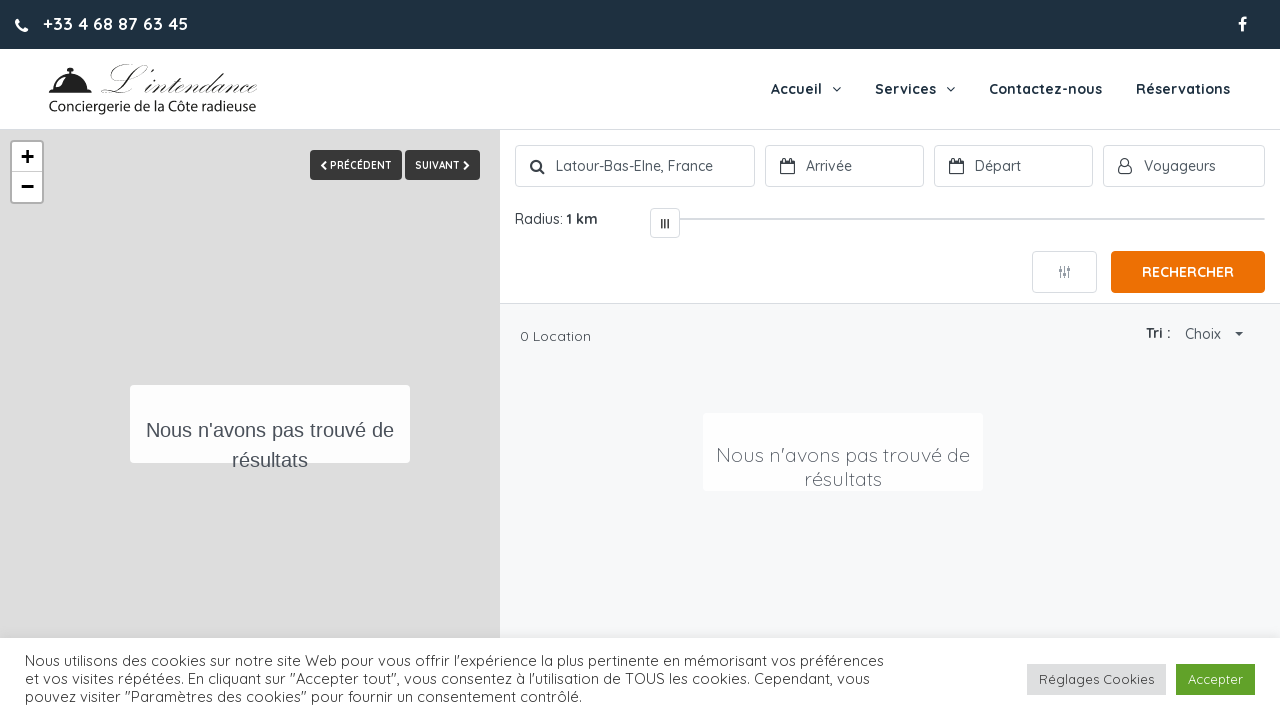

--- FILE ---
content_type: text/html; charset=UTF-8
request_url: https://conciergerielintendance.fr/wp-admin/admin-ajax.php
body_size: -71
content:
{"getListings":false,"total_results":"0 Location"}

--- FILE ---
content_type: text/css
request_url: https://conciergerielintendance.fr/wp-content/themes/homey/css/main.css?ver=2.1.0
body_size: 46112
content:
@charset "UTF-8";
/* responsive mixing
/* ------------------------------------------------------------------------ */
/* @mixin typography($font_size, $line_height, $margin, $font_weight, $transform, $position)
/* ------------------------------------------------------------------------ */
/* blockquote mixing
/* ------------------------------------------------------------------------ */
/* blockquote mixing
/* ------------------------------------------------------------------------ */
/* list columns mixing
/* ------------------------------------------------------------------------ */
/* anumations mixing
/* ------------------------------------------------------------------------ */
/* transition mixing
/* ------------------------------------------------------------------------ */
/* opacity mixing
/* ------------------------------------------------------------------------ */
/* opacity mixing
/* ------------------------------------------------------------------------ */
/* rotate mixing
/* ------------------------------------------------------------------------ */
/* scale mixing
/* ------------------------------------------------------------------------ */
/* translate mixing
/* ------------------------------------------------------------------------ */
/* skew mixing
/* ------------------------------------------------------------------------ */
/* transform origin mixing
/* ------------------------------------------------------------------------ */
/* border radius mixing
/* ------------------------------------------------------------------------ */
/* placeholder mixing
/* ------------------------------------------------------------------------ */
/* social media colors
/* ------------------------------------------------------------------------ */
/* [converter] $parent hack
/* ------------------------------------------------------------------------ */
/* button colors
/* ------------------------------------------------------------------------ */
/* vertical alignment
/* ------------------------------------------------------------------------ */
/* sizes
/* ------------------------------------------------------------------------ */
.full-width, .search-radius-slider, .half-map-search-inner-wrap, .imported-calendar-row label, .availability-section .days li.day-disabled:after, .availability-section .days li.day-unavailable:after,
.availability-section .day-hours li.day-disabled:after,
.availability-section .day-hours li.day-unavailable:after, .availability-section .days li.day-available:after,
.availability-section .day-hours li.day-available:after, .availability-section .days li.day-pending:after,
.availability-section .day-hours li.day-pending:after, .availability-section .days li.day-booked:after,
.availability-section .day-hours li.day-booked:after, .search-calendar .calendar-navigation, .property-calendar > .homey_month_wrap > .days li.pending:after,
.property-calendar-hourly > .homey_month_wrap > .days li.pending:after, .property-calendar > .homey_month_wrap > .days li.available:after,
.property-calendar-hourly > .homey_month_wrap > .days li.available:after, .property-calendar > .homey_month_wrap > .days li.unavailable:after,
.property-calendar-hourly > .homey_month_wrap > .days li.unavailable:after, .property-calendar > .homey_month_wrap > .days li.booked:after,
.property-calendar-hourly > .homey_month_wrap > .days li.booked:after, .half-map-wrap, .listing-sticky-map .item-list-view .item-body, .listing-sticky-map .item-list-view, .header-slider-item .banner-link, .video-background:before, .video-background, .banner-inner:before, .banner-inner, .splash-video-background, .splash-slider, .splash-page, .wp-block-embed iframe, .wp-block-embed.is-type-video iframe, .next-prev-block .prev-box img,
.next-prev-block .next-box img, .next-prev-block .prev-box .next-prev-block-content,
.next-prev-block .next-box .next-prev-block-content, .article-detail table,
.comment table, .article-detail .gallery:after,
.article-detail address:after, #homey-map-loading .spinner, #homey-map-loading, .footer-dashboard, .overlay-booking-module, .overlay-booking-btn, .sidebar-booking-module .search-guests, .sidebar-booking-module .search-date-range, .header-top-bar .top-bar-inner, .header-top-bar, .mixed-search-nav .main-search .container,
.mixed-search-nav .main-hourly-search .container, .mixed-search-nav, .overlay-search-module .search-calendar, .overlay-search-module, .search-guests-wrap, .banner-caption-side-search .side-search.hourly-search-banner .search-hours-range, .banner-caption-side-search .side-search .search-button, .banner-caption-side-search .side-search .search-guests, .banner-caption-side-search .side-search .search-date-range, .banner-caption-side-search .side-search .search-destination, .banner-caption-side-search .side-search .search-type, .search-banner > form.clearfix, .search-banner, .widget-advanced-search-form .search-destination,
.widget-advanced-search-form .search-date-range,
.widget-advanced-search-form .search-guests, .search-date-range:after, .mobile-nav-wrap a,
.user-nav-wrap a, .mobile-nav-wrap li .expand-me,
.user-nav-wrap li .expand-me, .mobile-nav-wrap li.active .sub-menu,
.user-nav-wrap li.active .sub-menu, .mobile-logo, .header-type-4 .header-comp-logo, .account-dropdown, .account-loggedin:hover:before, .navi .homey-megamenu-wrap > .sub-menu,
.listing-navi .homey-megamenu-wrap > .sub-menu, .navi > .main-menu > li.active > a:before,
.listing-navi > .main-menu > li.active > a:before, .navi > .main-menu > li > a:hover:before,
.listing-navi > .main-menu > li > a:hover:before, .navi > .main-menu,
.listing-navi > .main-menu, .header-comp-nav, .widget_categories select,
.widget_archive select, .pagination, .about-section .block-bordered, .listing-nav, .availability-datepicker-wrap .daterangepicker, .availability-section .search-calendar, .map-section-map, .block-video iframe,
.block-map iframe, .item-footer, .item-media-price, .item-wrap.item-grid .media-left,
.item-wrap.item-grid .media-body, .item-grid-view .item-wrap .property-item .media-left,
.item-grid-view .item-wrap .property-item .media-body, .activitiy-item:after, .activitiy-item, .custom-modal-login .modal-body-left:before, .homy-progress-bar .bar-number, .homy-progress-bar, .house-features-list .label-title, .saved-search-block .saved-search-text, .saved-search-block, .messages-area-user-info .messages-area-user-status, .listing-submit-wrap, .media-body, .header-dashboard, .dashboard-page-title, .user-dashboard-right, .taxonomy-card .taxonomy-title, .property-grid .item-card-view .item-wrap .img-responsive, .property-module-by-id .item-grid-view .item-wrap .img-responsive,
.property-module-by-id .item-card-view .item-wrap .img-responsive, .property-module-by-id .item-grid-view .item-wrap,
.property-module-by-id .item-card-view .item-wrap, .taber-nav-fixed, .table-col:last-child, .table-block, .btn-full-width, .figure-block img, .radio-tab .radio-tab-inner, .bootstrap-select:not([class*=col-]):not([class*=form-control]):not(.input-group-btn), .hover-effect:before, .hover-effect {
  width: 100%;
}

.full-height, #homey_halfmap_listings_container, .listing-sticky-map .item-grid-view .item-wrap,
.listing-sticky-map .item-card-view .item-wrap, .header-slider-item .banner-link, .video-background:before, .video-background, .banner-inner:before, .banner-inner, .splash-video-background, .splash-slider .slick-track, .splash-slider, .splash-page-inner, .splash-page, .wp-block-embed.is-type-video iframe, #homey-map-loading, .overlay-search-module, .header-type-2 .header-comp-right .account-loggedin, .header-type-2 .header-comp-right, .about-section .block-col, .map-section-map, .block-video iframe,
.block-map iframe, .activities-list:before, .custom-modal-login .modal-body-left:before, .custom-modal-login .modal-body-left, .homy-progress-bar .bar-number, .homy-progress-bar .progress-bar-inner, .user-dashboard-left, .property-grid .item-card-view .item-wrap, .radio-tab .radio-tab-inner, .hover-effect:before, .hover-effect {
  height: 100%;
}

.max-full-width, .property-grid .item-card-view .item-wrap, .property-module-by-id .item-grid-view .item-wrap,
.property-module-by-id .item-card-view .item-wrap {
  max-width: 100%;
}

.max-full-height {
  height-width: 100%;
}

/* positions
/* ------------------------------------------------------------------------ */
.relative, .ui-slider-horizontal .ui-slider-handle:after, .half-map-search-filters .search-filter .search-filter-wrap, .half-map-search .half-map-search-buttons, .half-map-search-inner-wrap, .social-icons i, .property-calendar-hourly .month, .search-calendar .calendar-navigation, .search-calendar .left-calendar,
.search-calendar .right-calendar, .weekdays li,
.days li, .compare-item, .map-on-left .half-map-right-wrap, .map-on-left .half-map-left-wrap, .map-on-right .half-map-right-wrap, .map-on-right .half-map-left-wrap, .half-map-wrap, .banner-caption-side-search, .half-header-slider-item, .header-slider-item,
.property-slider-wrap, .top-banner-wrap, .wp-block-archives-list li a,
.wp-block-categories-list li a,
.wp-block-latest-posts li a,
.wp-block-rss li a, .wp-block-archives-list.sub-menu,
.wp-block-categories-list.sub-menu,
.wp-block-latest-posts.sub-menu,
.wp-block-rss.sub-menu, .wp-block-embed.is-type-video, .gallery-item, .next-prev-block .prev-box a,
.next-prev-block .next-box a, .related-post ul, .title .circle-icon, .content-area .map-section, .top-contact-address-mobile li i, .top-contact-address li,
.top-slogan li, .header-top-bar, .mixed-search-side-banner .nav-tabs > li.active, .mixed-search-panel .nav-tabs, .filter-more-link, .filters a[data-toggle=collapse], .filter-text, .search-filter, .main-search, .pets-calculator .control, .widget-advanced-search, .search-destination,
.search-guests,
.search-date-range-arrive,
.search-date-range-depart, .search-date-range, .mobile-nav-wrap li.active .sub-menu,
.user-nav-wrap li.active .sub-menu, .mobile-nav-wrap li,
.user-nav-wrap li, .side-nav-active .mobile-nav-wrap, .header-type-2 .header-comp-right .account-loggedin, .header-type-2 .header-comp-right .social-icons,
.header-type-2 .header-comp-right .account-login, .header-type-2 .header-inner, .account-loggedin, .menu-dropdown li,
.sub-menu li, .navi .homey-megamenu-wrap ul,
.listing-navi .homey-megamenu-wrap ul, .navi > .main-menu > li > a,
.listing-navi > .main-menu > li > a, .navi > .main-menu > li,
.listing-navi > .main-menu > li, .header-type-1 .container-fluid,
.header-type-1 .container, .header-comp-nav, .transparent-header .header-nav, .widget li a, .widget ul.sub-menu, .details-section .title .fa, .layout-tool .layout-tool-title, .sort-wrap .bs-caret, .featured-slide-gallery-wrap a, .availability-section-hourly .search-calendar .month, .availability-section-hourly .head-hours li,
.availability-section-hourly .day-hours li, .availability-datepicker-wrap .daterangepicker, .availability-section .search-calendar, .block-video,
.block-map, .item-title-head .title .label, .item-body, .item-price, .item-media-thumb, .activitiy-item, .activities-list, .admin-top-banner .block-col, .wallet-label, .dashboard-form-inline, .homy-progress-bar .bar-title,
.homy-progress-bar .bar-number, .homy-progress-bar, .upload-icon, .saved-search-block, .media-signal, .msg-type-block, .red-marker, .account-dropdown ul > li a, .account-dropdown ul > li, .account-dropdown ul, .nav-area, .user-sidebar, .user-dashboard-right, .dashboard-content-area, .price-table-currency, .price-table-module.featured, .services-module .service-block, .testimonial-item .description, .testimonials-module,
.partners-module,
.blog-module, .property-module-grid-slider,
.property-module-card-slider, .block-right, .block-left, .block-body, .block-head, .block, .btn-google-plus-lined, .btn-facebook-lined, .custom-actions .btn-action,
.custom-actions .btn,
.custom-actions .wpcf7-submit,
.custom-actions .gform_wrapper .button,
.gform_wrapper .custom-actions .button,
.custom-actions .gform_button, .page-title, .figure-block, .label, .hover-effect {
  position: relative;
}

.absolute, .availability-section .days li.day-disabled:after, .availability-section .days li.day-unavailable:after,
.availability-section .day-hours li.day-disabled:after,
.availability-section .day-hours li.day-unavailable:after, .availability-section .days li.day-available:after,
.availability-section .day-hours li.day-available:after, .availability-section .days li.day-pending:after,
.availability-section .day-hours li.day-pending:after, .availability-section .days li.day-booked:after,
.availability-section .day-hours li.day-booked:after, .property-calendar-hourly .select-calendar-date .search-calendar, .property-calendar-hourly .select-calendar-date:after, .property-calendar-hourly .select-calendar-date, .search-calendar .btn-clear-calendar, .search-calendar, .property-calendar > .homey_month_wrap .day-number,
.property-calendar-hourly > .homey_month_wrap .day-number, .property-calendar > .homey_month_wrap .day-status,
.property-calendar-hourly > .homey_month_wrap .day-status, .property-calendar > .homey_month_wrap > .days li img,
.property-calendar-hourly > .homey_month_wrap > .days li img, .property-calendar > .homey_month_wrap > .days li.pending:after,
.property-calendar-hourly > .homey_month_wrap > .days li.pending:after, .property-calendar > .homey_month_wrap > .days li.available:after,
.property-calendar-hourly > .homey_month_wrap > .days li.available:after, .property-calendar > .homey_month_wrap > .days li.unavailable:after,
.property-calendar-hourly > .homey_month_wrap > .days li.unavailable:after, .property-calendar > .homey_month_wrap > .days li.booked:after,
.property-calendar-hourly > .homey_month_wrap > .days li.booked:after, .compare-property-label span, .compare-property-label, .compare-item .remove-icon, .banner-caption-side-search .half-search-wrap, .header-slider-item .banner-link, .header-slider-item .item-wrap, .video-background:before, .banner-caption-side-search .side-search-wrap, .banner-caption, .banner-inner:before, .splash-video-background, .splash-slider, .wp-block-archives-list li a:before,
.wp-block-categories-list li a:before,
.wp-block-latest-posts li a:before,
.wp-block-rss li a:before, .wp-block-embed.is-type-video iframe, .next-prev-block .prev-box .next-prev-block-content,
.next-prev-block .next-box .next-prev-block-content, #homey-map-loading .spinner, #homey-map-loading, .map-arrows-actions,
.map-next-prev-actions,
.map-zoom-actions, .overlay-booking-module-close, .overlay-search-title, .overlay-search-module-close, .search-hours-range .search-hours-range-left .bootstrap-select .btn span.filter-option:before, .search-hours-range .search-hours-range-left .bootstrap-select .wpcf7-submit span.filter-option:before,
.search-hours-range .search-hours-range-left .bootstrap-select .gform_wrapper .button span.filter-option:before,
.gform_wrapper .search-hours-range .search-hours-range-left .bootstrap-select .button span.filter-option:before, .search-hours-range .search-hours-range-left .bootstrap-select .gform_button span.filter-option:before,
.search-hours-range .search-hours-range-right .bootstrap-select .btn span.filter-option:before,
.search-hours-range .search-hours-range-right .bootstrap-select .wpcf7-submit span.filter-option:before,
.search-hours-range .search-hours-range-right .bootstrap-select .gform_wrapper .button span.filter-option:before,
.gform_wrapper .search-hours-range .search-hours-range-right .bootstrap-select .button span.filter-option:before,
.search-hours-range .search-hours-range-right .bootstrap-select .gform_button span.filter-option:before, .search-filter-wrap, .search-destination .clear-input-btn,
.search-type .clear-input-btn,
.search-banner .search-destination .clear-input-btn,
.search-banner .search-type .clear-input-btn, .search-guests-wrap, .search-destination .location-trigger, .search-destination:after,
.search-guests:after,
.search-date-range-arrive:after,
.search-date-range-depart:after, .search-destination .animated-label,
.search-date-range .animated-label,
.search-guests .animated-label, .mobile-nav-wrap li .expand-me,
.user-nav-wrap li .expand-me, .mobile-nav-wrap,
.user-nav-wrap, .header-type-2 .header-comp-right, .account-loggedin:before,
.sub-menu .sub-menu, .menu-dropdown,
.menu-dropdown .sub-menu,
.sub-menu,
.homey-megamenu-wrap,
.account-dropdown, .navi > .main-menu > li > a:before,
.listing-navi > .main-menu > li > a:before, .widget-list-properties .label-featured,
.widget-latest-posts .label-featured, .widget li a:before, .title-section .avatar .super-host-icon, .title-section .avatar, .featured-slide-gallery-wrap .more-images span, .availability-section-hourly .select-calendar-date .search-calendar, .availability-section-hourly .select-calendar-date:after, .availability-section-hourly .select-calendar-date, .block-video iframe,
.block-map iframe, .item-card-view .item-wrap .item-tools, .item-card-view .item-wrap .title-head, .item-user-image, .item-media-price, .item-list-view .item-user-image, .activitiy-item:after, .activities-list:before, .admin-top-banner-btn, .dashboard-form-inline .btn, .dashboard-form-inline .wpcf7-submit,
.dashboard-form-inline .gform_wrapper .button,
.gform_wrapper .dashboard-form-inline .button, .dashboard-form-inline .gform_button, .custom-modal-login .modal-body-left:before, .custom-modal-login .modal-body-left, .homy-progress-bar .bar-number, .homy-progress-bar .progress-bar-inner, .upload-view-media .btn-upload, .dashboard-view-block, .reserve-detail-avatar, .saved-search-block .saved-search-icon, .msg-type-block .arrow,
.msg-type-block .arrow:after, .taxonomy-card .taxonomy-title, .block-head .edit-link, .btn-google-plus-lined i, .btn-facebook-lined i, .radio-tab .radio-tab-inner, .label-wrap.top-left, .label-wrap.top-right, .hover-effect:before {
  position: absolute;
}

.static {
  position: static;
}

.fixed, .footer-dashboard, .overlay-booking-module, .overlay-booking-btn, .overlay-search-module, .listing-nav, .dashaboard-snake-nav-wrap, .header-dashboard, .dashboard-sidebar, .dashboard-page-title, .user-dashboard-left {
  position: fixed;
}

/* displays
/* ------------------------------------------------------------------------ */
.display-block, .wpcf7 label, .ui-slider-horizontal .ui-slider-handle:after, .half-map-search-filters .search-filter, .imported-calendar-row label, .compare-property-label span, .listing-sticky-map .item-grid-view .item-wrap .item-amenities .item-type,
.listing-sticky-map .item-card-view .item-wrap .item-amenities .item-type, .listing-sticky-map .item-list-view .item-body .table-block, .header-slider-item .banner-link, .header-slider-item .item-title-head, .has-post-thumbnail > a, .aligncenter, .related-post .post-image, .host-listing-wrap .item-row .item-card-view .item-user-image, .crncy-lang-block > li ul, .overlay-search-module .search-banner .search-destination,
.overlay-search-module .search-banner .search-type,
.overlay-search-module .search-banner .search-date-range,
.overlay-search-module .search-banner .search-guests,
.overlay-search-module .search-banner .search-filters,
.overlay-search-module .search-banner .search-button, .search-filter.search-filter-open, .banner-caption-side-search .side-search.hourly-search-banner .search-hours-range, .banner-caption-side-search .side-search .search-button, .banner-caption-side-search .side-search .search-guests, .banner-caption-side-search .side-search .search-date-range, .banner-caption-side-search .side-search .search-destination, .banner-caption-side-search .side-search .search-type, .banner-caption-side-search .side-search, .widget-advanced-search-filters .filters, .mobile-nav-wrap li .expand-me,
.user-nav-wrap li .expand-me, .side-nav-active .mobile-nav-wrap .sub-menu[style], .side-nav-active .mobile-nav-wrap a, .side-nav-active .mobile-nav-wrap li, .header-type-2 .navi .homey-megamenu-wrap > .sub-menu,
.header-type-3 .navi .homey-megamenu-wrap > .sub-menu, .header-type-3 .header-comp-nav, .header-type-2 .header-comp-logo,
.header-type-2 .header-comp-right,
.header-type-2 .header-comp-nav, .account-login .login-register a, .account-loggedin:before, .menu-dropdown a,
.sub-menu a, .navi .homey-megamenu-wrap > .sub-menu .sub-menu li,
.listing-navi .homey-megamenu-wrap > .sub-menu .sub-menu li, .navi .homey-megamenu-wrap > .sub-menu .sub-menu,
.listing-navi .homey-megamenu-wrap > .sub-menu .sub-menu, .navi .homey-megamenu-wrap > .sub-menu a,
.listing-navi .homey-megamenu-wrap > .sub-menu a, .navi > .main-menu > li > a:before,
.listing-navi > .main-menu > li > a:before, .navi > .main-menu > li > a,
.listing-navi > .main-menu > li > a, .widget_categories .screen-reader-text,
.widget_archive .screen-reader-text, .widget-twitter time, .widget-instagram a, .widget .review-block .rating, .availability-section .search-calendar, .item-title-head .title a, .item-media-thumb a, .item-wrap.item-grid .media-left,
.item-wrap.item-grid .media-body, .item-grid-view .item-title-head, .item-grid-view .item-wrap .property-item .media-left,
.item-grid-view .item-wrap .property-item .media-body, .item-grid-view .item-wrap .grid-item-hidden, .half-map-wrap .item-grid-view .item-amenities .item-type, .item-list-view .item-footer, .item-list-view .item-type, .item-list-view .list-item-hidden, .house-features-list .label-title, .msg-type-block .arrow,
.msg-type-block .arrow:after, .board-panel-menu li.board-panel-item-active ul, .board-panel-menu a, .account-dropdown ul li.active .sub-menu, .account-dropdown ul > li a, .item-blog .media-body,
.item-promo .media-body, .media .media-object, .taber-nav a, .hover-effect:before, .hover-effect {
  display: block;
}

.display-inline-block, .social-icons a, .breadcrumb li:after, .property-calendar > .homey_month_wrap .current-day,
.property-calendar-hourly > .homey_month_wrap .current-day, .page-links .page-links-title, .page-links span,
.page-links a, .pagination-main a, .map-search, .map-btn, .top-contact-address li,
.top-slogan li, .crncy-lang-block > li a, .crncy-lang-block > li, .mixed-search-panel .nav-tabs > li, .filters .control, .pets-calculator .control, .adults-calculator .quantity-calculator,
.children-calculator .quantity-calculator, .mobile-nav-wrap a,
.user-nav-wrap a, .header-type-3 .account-loggedin, .account-login .login-register, .account-loggedin .user-image, .navi .homey-megamenu-wrap > .sub-menu .sub-menu a:before,
.listing-navi .homey-megamenu-wrap > .sub-menu .sub-menu a:before, .navi .homey-megamenu-wrap > .sub-menu > li,
.listing-navi .homey-megamenu-wrap > .sub-menu > li, .navi > .main-menu .has-child > a:after,
.listing-navi > .main-menu .has-child > a:after, .navi > .main-menu > li,
.listing-navi > .main-menu > li, .widget_nav_menu li a,
.widget_categories li a,
.widget_pages li a,
.wp-block-archives li a, .tagcloud a, .widget-list-properties .stars, .widget-list-properties .item-price, .spinner > div, .pagination > li > a, .pagination > li > span, .what-nearby .what-nearby-right .time-review, .property-header-gallery-btn, .item-amenities li, .item-price, .item-list-view .item-user-info, .homy-progress-bar .bar-title,
.homy-progress-bar .bar-number, .upload-icon, .media-signal, .red-marker, .item-blog-category a, .custom-actions span, .custom-actions .btn-action span, .custom-actions .btn-action,
.custom-actions .btn,
.custom-actions .wpcf7-submit,
.custom-actions .gform_wrapper .button,
.gform_wrapper .custom-actions .button,
.custom-actions .gform_button, .label-wrap .label, .label-wrap {
  display: inline-block;
}

.display-inline, .listing-sticky-map .item-list-view .item-amenities .item-type, .slick-slide .item-amenities .item-type, .crncy-lang-block {
  display: inline;
}

.display-table, .search-radius-slider, .half-map-search-inner-wrap, .header-top-bar .top-bar-inner, .mixed-search-nav, .search-banner > form.clearfix, .search-banner, .mobile-logo, .navi .homey-megamenu-wrap > .sub-menu,
.listing-navi .homey-megamenu-wrap > .sub-menu, .about-section .block-bordered, .item-footer, .activitiy-item, .saved-search-block, .msg-to-agent-block, .listing-submit-wrap, .services-module.style3 .service-block, .taber-nav, .table-block, .print-main-wrap .block-section:before, .search-extra-services li:before, .navi > .main-menu:before,
.listing-navi > .main-menu:before, .what-nearby dd:before, .dashaboard-snake-nav-wrap:before, .payment-list ul li:before, .steps-nav:before, .house-features-list:before, .upload-gallery-thumb-buttons:before, .msg-type-block .msg-attachment-row:before, .msg-user-info:before, .dashboard-page-title:before, .block-verify:before,
.block-bordered:before, .block-section:before, .block-body:before, .block-sub-title:before, .block-title:before, .block-head:before, .label-option-2-col:before, .label-option-3-col:before, .label-option-4-col:before, .detail-list:before, .print-main-wrap .block-section:after, .search-extra-services li:after, .navi > .main-menu:after,
.listing-navi > .main-menu:after, .what-nearby dd:after, .dashaboard-snake-nav-wrap:after, .payment-list ul li:after, .steps-nav:after, .house-features-list:after, .upload-gallery-thumb-buttons:after, .msg-type-block .msg-attachment-row:after, .msg-user-info:after, .dashboard-page-title:after, .block-verify:after,
.block-bordered:after, .block-section:after, .block-body:after, .block-sub-title:after, .block-title:after, .block-head:after, .label-option-2-col:after, .label-option-3-col:after, .label-option-4-col:after, .detail-list:after {
  display: table;
}

.display-table-row, .table-row {
  display: table-row;
}

.display-table-cell, .search-radius-slider .distance-range-wrap, .search-radius-slider .search-radius-distance, .half-map-search-inner-wrap .search-destination,
.half-map-search-inner-wrap .search-type,
.half-map-search-inner-wrap .search-date-range,
.half-map-search-inner-wrap .search-guests,
.half-map-search-inner-wrap .search-hours-range, .header-top-bar .top-bar-left,
.header-top-bar .top-bar-right, .mixed-search-nav .nav-pills,
.mixed-search-nav .tab-content, .hourly-search-banner .search-hours-range, .main-hourly-search .search-hours-range, .filters, .main-search .search-destination,
.main-search .search-type,
.main-search .search-date-range,
.main-search .search-guests,
.main-search .search-filters,
.main-search .search-button, .search-banner .search-destination,
.search-banner .search-type,
.search-banner .search-date-range,
.search-banner .search-guests,
.search-banner .search-button, .mobile-logo h1, .header-comp-menu,
.header-comp-logo,
.header-comp-left,
.header-comp-right,
.header-comp-nav,
.header-comp-navicon, .about-section .block-col, .activitiy-item-body, .activitiy-item-left, .saved-search-block .saved-search-text,
.saved-search-block .custom-actions, .listing-submit-wrap .btn, .listing-submit-wrap .wpcf7-submit,
.listing-submit-wrap .gform_wrapper .button,
.gform_wrapper .listing-submit-wrap .button, .listing-submit-wrap .gform_button, .services-module.style3 .service-block .block-content, .services-module.style3 .service-block .block-icon, .taber-nav li, .table-col {
  display: table-cell;
}

.display-none, .breadcrumb li:before, .search-calendar, .listing-sticky-map .item-amenities .item-label, .listing-sticky-map .item-address,
.listing-sticky-map .item-user-image, .header-slider-item .property-item .item-amenities .item-label, .pingback .media-left, .related-post .post-image:before, .sidebar-booking-module .sidebar-booking-module-body .bs-searchbox .form-control, .sidebar-booking-module .sidebar-booking-module-body .bs-searchbox .wpcf7-form-control, .sidebar-booking-module .sidebar-booking-module-body .bs-searchbox .wp-block-search input, .wp-block-search .sidebar-booking-module .sidebar-booking-module-body .bs-searchbox input, .sidebar-booking-module .sidebar-booking-module-body .bs-searchbox .post-password-form input[type=password], .post-password-form .sidebar-booking-module .sidebar-booking-module-body .bs-searchbox input[type=password], .sidebar-booking-module .sidebar-booking-module-body .bs-searchbox .searchform input, .searchform .sidebar-booking-module .sidebar-booking-module-body .bs-searchbox input, .search-hours-range .bs-searchbox .form-control, .search-hours-range .bs-searchbox .wpcf7-form-control, .search-hours-range .bs-searchbox .wp-block-search input, .wp-block-search .search-hours-range .bs-searchbox input, .search-hours-range .bs-searchbox .post-password-form input[type=password], .post-password-form .search-hours-range .bs-searchbox input[type=password], .search-hours-range .bs-searchbox .searchform input, .searchform .search-hours-range .bs-searchbox input, .search-filter, .search-destination .clear-input-btn,
.search-type .clear-input-btn,
.search-banner .search-destination .clear-input-btn,
.search-banner .search-type .clear-input-btn, .main-search .search-banner-mobile, .search-guests-wrap, .search-banner-mobile, .animated-label, .search-destination.with-select:after, .mobile-nav-wrap ul ul,
.user-nav-wrap ul ul, .navi .homey-megamenu-wrap > .sub-menu .homy-menu-title-hidden > a,
.listing-navi .homey-megamenu-wrap > .sub-menu .homy-menu-title-hidden > a, .widget_recent_comments .recentcomments a:before, .widget-login-register li a:before, .widget .review-block time, .widget-list-properties .item-amenities li:last-of-type, .widget .screen-reader-text, .listing-nav, .availability-datepicker-wrap .daterangepicker:before, .availability-datepicker-wrap .daterangepicker:after, .availability-section .search-calendar:before, .availability-section .search-calendar:after, .item-card-view .item-wrap .item-tools .dropdown-menu > li:before, .item-card-view .item-wrap .item-tools .dropdown-menu > li:after, .item-grid-view .item-wrap .item-user-info, .item-grid-view .item-wrap .list-item-hidden, .item-list-view .item-media-thumb .item-user-image, .item-list-view .grid-item-hidden, .activitiy-item .activitiy-item:after, .steps-nav .btn-step-submit, .board-panel-menu ul, .account-dropdown ul .sub-menu, .dashboard-content-area .validate-errors,
.dashboard-content-area .validate-errors-gal, .testimonials-module .slick-prev:before,
.testimonials-module .slick-next:before,
.partners-module .slick-prev:before,
.partners-module .slick-next:before,
.blog-module .slick-prev:before,
.blog-module .slick-next:before, .item-card-slider-view-4cols .title, .property-module-grid-slider .slick-prev:before,
.property-module-grid-slider .slick-next:before,
.property-module-card-slider .slick-prev:before,
.property-module-card-slider .slick-next:before {
  display: none;
}

/* backgrounds
/* ------------------------------------------------------------------------ */
.background-color-transparent, .breadcrumb, .header-mobile .btn-mobile-nav, .account-dropdown ul > li a:hover, .navi .homey-megamenu-wrap > .sub-menu .sub-menu,
.listing-navi .homey-megamenu-wrap > .sub-menu .sub-menu, .upload-view-media .btn-upload, .verified .btn:hover, .verified .wpcf7-submit:hover,
.verified .gform_wrapper .button:hover,
.gform_wrapper .verified .button:hover, .verified .gform_button:hover, .admin-top-banner-btn, .btn-danger-outlined:hover, .btn-danger-outlined:active, .btn-danger-outlined:focus, .btn-danger-outlined, .btn-success-outlined, .btn-warning-outlined, .control__indicator {
  background-color: transparent;
}

/* borders
/* ------------------------------------------------------------------------ */
.border-0, .reason-msg-block textarea, .listing-submit-wrap .btn, .listing-submit-wrap .wpcf7-submit,
.listing-submit-wrap .gform_wrapper .button,
.gform_wrapper .listing-submit-wrap .button, .listing-submit-wrap .gform_button {
  border: 0;
}

.border-none, .ui-slider-horizontal .ui-slider-range, .map-search, .map-btn, .menu-dropdown li:last-child,
.sub-menu li:last-child, .navi .homey-megamenu-wrap > .sub-menu .sub-menu li,
.listing-navi .homey-megamenu-wrap > .sub-menu .sub-menu li, .msg-type-block .form-control, .msg-type-block .wpcf7-form-control, .msg-type-block .wp-block-search input, .wp-block-search .msg-type-block input, .msg-type-block .post-password-form input[type=password], .post-password-form .msg-type-block input[type=password], .msg-type-block .searchform input, .searchform .msg-type-block input, .account-dropdown ul .sub-menu li:last-child {
  border: none;
}

.border-top {
  border-top: 1px dotted #d8dce1;
}

/* margins
/* ------------------------------------------------------------------------ */
.margin-0, .social-icons a:first-child, .breadcrumb, .next-prev-block .prev-box p,
.next-prev-block .next-box p, .mebership-list-info, .recurring-payment-wrap .control, .msg-send-block-host-avatar p, .msg-send-block-host-avatar h4, #google-maps-info-window .item-wrap, .search-extra-services .control, .search-extra-services .extra-services-list, .sidebar-booking-module .payment-list ul, .top-contact-address,
.crncy-lang-block, .top-contact-address li:last-child, .mobile-nav-wrap ul,
.user-nav-wrap ul, .navi > .main-menu,
.listing-navi > .main-menu, .host-rating-section .review-block:last-of-type, .host-rating-section .reviews-section ul, .host-rating-section .reviews-section, .sort-wrap ul, .content-area .block, .rating li, .rating, .item-tools .dropdown-menu, .item-amenities .item-type, .item-amenities, .item-price, .dashaboard-snake-nav, .activity-message-reply,
.activity-reservation-process, .bootbox p,
.custom-modal p, .payment-list ul, .saved-search-block ul, .msg-send-block, .msgs-reply-list .media, .board-panel-menu ul, .board-panel-menu, .account-dropdown ul i, .account-dropdown ul, .media-heading,
.media-count, .dashboard-page-title h1, .price-table-description ul, .taber-nav, .table-col address, .table-col ul, .table-col ol, .block-title, .title, .block-head .title, .block:last-of-type, .custom-actions .btn-action:first-child, .detail-list, .label-wrap .label:last-child, .well, * {
  margin: 0;
}

.mt-10, .banner-caption-side-search .side-search.hourly-search-banner .search-hours-range, .banner-caption-side-search .side-search .search-button, .banner-caption-side-search .side-search .search-guests, .banner-caption-side-search .side-search .search-date-range, .banner-caption-side-search .side-search .search-destination, .banner-caption-side-search .side-search .search-type {
  margin-top: 10px;
}

.mt-20 {
  margin-top: 20px;
}

.mt-30 {
  margin-top: 30px;
}

.mb-0, .host-profile .host-section dl {
  margin-bottom: 0 !important;
}

.mb-10 {
  margin-bottom: 10px !important;
}

.mb-20 {
  margin-bottom: 20px !important;
}

.mb-30, .wallet-box-wrap {
  margin-bottom: 30px !important;
}

/* paddings
/* ------------------------------------------------------------------------ */
.padding-0, .breadcrumb li + li:before, .breadcrumb li:last-child:after, .breadcrumb, .page-links .page-links-title, .page-links span,
.page-links a, .pagination-main a, .mixed-search-nav .main-search .container,
.mixed-search-nav .main-hourly-search .container, .header-type-3 .header-comp-logo,
.header-type-3 .header-comp-left,
.header-type-3 .header-comp-right, .navi .homey-megamenu-wrap > .sub-menu > li > a,
.listing-navi .homey-megamenu-wrap > .sub-menu > li > a, .pagination > li > a, .pagination > li > span, .host-rating-section .review-block:last-of-type, .rating li, .item-tools .dropdown-menu, .item-amenities, .dashaboard-snake-nav, .dashaboard-snake-nav-wrap, .activity-message-reply,
.activity-reservation-process, .payment-list ul, .reason-msg-block textarea, .msg-type-block .form-control, .msg-type-block .wpcf7-form-control, .msg-type-block .wp-block-search input, .wp-block-search .msg-type-block input, .msg-type-block .post-password-form input[type=password], .post-password-form .msg-type-block input[type=password], .msg-type-block .searchform input, .searchform .msg-type-block input, .msg-send-block .media-left, .board-panel-menu ul, .board-panel-menu, .account-dropdown ul, .user-dashboard-left, .price-table-description ul, .services-module.style3 .service-block .block-content, .services-module.style3 .service-block, .taber-nav, .detail-list, .bootstrap-select.btn-group .dropdown-menu, * {
  padding: 0;
}

.pb-0 {
  padding-bottom: 0 !important;
}

/* floats
/* ------------------------------------------------------------------------ */
.float-left, .imported-calendar-row .imported-calendar-50, .search-calendar .left-calendar,
.search-calendar .right-calendar, .modal-calendar-availability .control, .weekdays li,
.days li, .month h4, .compare-item, .map-on-left .half-map-right-wrap, .map-on-right .half-map-left-wrap, .gallery-item, .related-post .post-body, .related-post .post-image, .booking-property-info,
.booking-data-arrive,
.booking-data-depart, .msg-send-block-host-info, .msg-send-block-host-avatar img, .search-extra-services .control, .half-map-search-buttons .save-search-btn, .search-hours-range .search-hours-range-left,
.search-hours-range .search-hours-range-right, .search-date-range-arrive,
.search-date-range-depart, .header-type-2 .header-comp-logo, .widget-latest-properties .widget-slider .item-wrap, .featured-slide-gallery-wrap a, .availability-section-hourly .head-hours li,
.availability-section-hourly .day-hours li, .availability-datepicker-wrap .calendar.left,
.availability-datepicker-wrap .calendar.right, .what-nearby .what-nearby-left, .block-top-title address, .item-date, .footer-left, .title-head-left, .item-wrap, .dashaboard-snake-nav .step-block, .steps-nav .btn-step-back, .house-features-list .control, .upload-gallery-thumb-buttons button, .msg-type-block .msg-attachment-row .msg-attachment .attach-icon, .msg-type-block .msg-attachment-row .msg-charter, .msg-user-info .msg-user-left, .module-item, .blog-module-slider .item-blog, .block-col, .block-left, .page-title-left, .label-option-4-col label, .label-option-3-col label, .label-option-2-col label {
  float: left;
}

.float-right, .calendar-navigation, .map-on-left .half-map-left-wrap, .map-on-right .half-map-right-wrap, .wp-block-search button, .wp-block-archives-list li .cat-count,
.wp-block-categories-list li .cat-count,
.wp-block-latest-posts li .cat-count,
.wp-block-rss li .cat-count, .mebership-list-info li strong, .booking-property-img, .rules-options li span, .search-extra-services span, .crncy-lang-block .dropdown-menu .flag-img, .guest-apply-btn .btn, .guest-apply-btn .wpcf7-submit,
.guest-apply-btn .gform_wrapper .button,
.gform_wrapper .guest-apply-btn .button, .guest-apply-btn .gform_button, .pets-calculator-control-wrap, .adults-calculator .btn, .adults-calculator .wpcf7-submit,
.adults-calculator .gform_wrapper .button,
.gform_wrapper .adults-calculator .button, .adults-calculator .gform_button,
.children-calculator .btn,
.children-calculator .wpcf7-submit,
.children-calculator .gform_wrapper .button,
.gform_wrapper .children-calculator .button,
.children-calculator .gform_button,
.pets-calculator .btn,
.pets-calculator .wpcf7-submit,
.pets-calculator .gform_wrapper .button,
.gform_wrapper .pets-calculator .button,
.pets-calculator .gform_button, .navi > .main-menu .has-child > a:after,
.listing-navi > .main-menu .has-child > a:after, .searchform button, .widget li .cat-count, .availability-datepicker-wrap .calendar.right, .what-nearby .what-nearby-right, .item-tools, .footer-right, .title-head-right, .item-list-view .item-footer, .payment-list ul li span, .steps-nav .btn-step-submit, .steps-nav .btn-step-next, .upload-gallery-thumb-buttons button + button, .msg-user-info .custom-actions, .board-panel-menu a i, .block-right, .page-title-right {
  float: right;
}

.float-none, .listing-sticky-map .item-list-view, .page-links .page-links-title, .page-links span,
.page-links a, .pagination-main a, .banner-caption-side-search .side-search.hourly-search-banner .search-hours-range, .banner-caption-side-search .side-search .search-button, .banner-caption-side-search .side-search .search-guests, .banner-caption-side-search .side-search .search-date-range, .banner-caption-side-search .side-search .search-destination, .banner-caption-side-search .side-search .search-type, .widget-latest-properties .item-wrap, .pagination > li > a, .pagination > li > span, .about-section .block-col, .item-grid-view .item-wrap .title-head-left, .item-list-view .title-head-left, .item-blog,
.item-promo {
  float: none;
}

/* aligns
/* ------------------------------------------------------------------------ */
.v-middle, .breadcrumb li:after, .map-search, .map-btn, .top-contact-address li i,
.crncy-lang-block > li i, .header-top-bar .top-bar-left,
.header-top-bar .top-bar-right, .filters, .mobile-logo h1, .mobile-logo, .navi > .main-menu .has-child > a:after,
.listing-navi > .main-menu .has-child > a:after, .header-comp-menu,
.header-comp-logo,
.header-comp-left,
.header-comp-right,
.header-comp-nav,
.header-comp-navicon, .upload-view-media .btn-upload [class^=icon-], .saved-search-block .saved-search-text,
.saved-search-block .custom-actions, .media-body, .table-col {
  vertical-align: middle !important;
}

.v-top, .navi .homey-megamenu-wrap > .sub-menu .sub-menu a:before,
.listing-navi .homey-megamenu-wrap > .sub-menu .sub-menu a:before, .navi > .main-menu > li,
.listing-navi > .main-menu > li, .services-module.style3 .service-block .block-content, .services-module.style3 .service-block .block-icon, .label-wrap .label {
  vertical-align: top !important;
}

.v-bottom {
  vertical-align: bottom !important;
}

/* position
/* ------------------------------------------------------------------------ */
.left-0, .availability-section .days li.day-disabled:after, .availability-section .days li.day-unavailable:after,
.availability-section .day-hours li.day-disabled:after,
.availability-section .day-hours li.day-unavailable:after, .availability-section .days li.day-available:after,
.availability-section .day-hours li.day-available:after, .availability-section .days li.day-pending:after,
.availability-section .day-hours li.day-pending:after, .availability-section .days li.day-booked:after,
.availability-section .day-hours li.day-booked:after, .property-calendar > .homey_month_wrap > .days li.pending:after,
.property-calendar-hourly > .homey_month_wrap > .days li.pending:after, .property-calendar > .homey_month_wrap > .days li.available:after,
.property-calendar-hourly > .homey_month_wrap > .days li.available:after, .property-calendar > .homey_month_wrap > .days li.unavailable:after,
.property-calendar-hourly > .homey_month_wrap > .days li.unavailable:after, .property-calendar > .homey_month_wrap > .days li.booked:after,
.property-calendar-hourly > .homey_month_wrap > .days li.booked:after, .splash-video-background, .splash-slider, .wp-block-embed.is-type-video iframe, .overlay-booking-module, .overlay-search-module, .mobile-nav-wrap li.active .sub-menu,
.user-nav-wrap li.active .sub-menu, .side-nav-active .menu-dropdown .sub-menu,
.side-nav-active .sub-menu .sub-menu, .account-loggedin:before, .menu-dropdown,
.sub-menu, .navi .homey-megamenu-wrap ul,
.listing-navi .homey-megamenu-wrap ul, .navi > .main-menu > li > a:before,
.listing-navi > .main-menu > li > a:before, .availability-datepicker-wrap .daterangepicker, .block-video iframe,
.block-map iframe, .item-media-price, .custom-modal-login .modal-body-left:before, .homy-progress-bar .bar-number, .homy-progress-bar .progress-bar-inner, .user-dashboard-left, .radio-tab .radio-tab-inner, .hover-effect:before {
  left: 0;
}

.right-0, .overlay-booking-module-close, .sidebar-booking-module .search-calendar, .sidebar-booking-module .search-guests-wrap, .half-map-left-wrap .search-guests-wrap, .overlay-search-module-close, .mobile-nav-wrap li .expand-me,
.user-nav-wrap li .expand-me, .mobile-nav-wrap li.active .sub-menu,
.user-nav-wrap li.active .sub-menu, .header-type-2 .header-comp-right, .account-dropdown, .account-loggedin:before, .navi .homey-megamenu-wrap ul,
.listing-navi .homey-megamenu-wrap ul, .navi > .main-menu > li > a:before,
.listing-navi > .main-menu > li > a:before, .homy-progress-bar .bar-number, .radio-tab .radio-tab-inner {
  right: 0;
}

.top-0, .half-map-search-filters .search-filter, .availability-section .days li.day-disabled:after, .availability-section .days li.day-unavailable:after,
.availability-section .day-hours li.day-disabled:after,
.availability-section .day-hours li.day-unavailable:after, .availability-section .days li.day-available:after,
.availability-section .day-hours li.day-available:after, .availability-section .days li.day-pending:after,
.availability-section .day-hours li.day-pending:after, .availability-section .days li.day-booked:after,
.availability-section .day-hours li.day-booked:after, .property-calendar > .homey_month_wrap > .days li.pending:after,
.property-calendar-hourly > .homey_month_wrap > .days li.pending:after, .property-calendar > .homey_month_wrap > .days li.available:after,
.property-calendar-hourly > .homey_month_wrap > .days li.available:after, .property-calendar > .homey_month_wrap > .days li.unavailable:after,
.property-calendar-hourly > .homey_month_wrap > .days li.unavailable:after, .property-calendar > .homey_month_wrap > .days li.booked:after,
.property-calendar-hourly > .homey_month_wrap > .days li.booked:after, .splash-video-background, .splash-slider, .wp-block-embed.is-type-video iframe, .overlay-booking-module-close, .overlay-booking-module, .overlay-search-title, .overlay-search-module-close, .overlay-search-module, .mobile-nav-wrap li .expand-me,
.user-nav-wrap li .expand-me, .header-type-2 .header-comp-right .account-loggedin, .header-type-2 .header-comp-right, .account-loggedin:before, .menu-dropdown .sub-menu,
.sub-menu .sub-menu, .navi .homey-megamenu-wrap ul,
.listing-navi .homey-megamenu-wrap ul, .navi > .main-menu > li > a:before,
.listing-navi > .main-menu > li > a:before, .availability-datepicker-wrap .daterangepicker, .block-video iframe,
.block-map iframe, .item-media-price .item-price, .custom-modal-login .modal-body-left:before, .homy-progress-bar .bar-number, .homy-progress-bar .progress-bar-inner, .user-dashboard-left, .radio-tab .radio-tab-inner, .control__indicator, .hover-effect:before {
  top: 0;
}

.bottom-0, .footer-dashboard, .item-media-price {
  bottom: 0;
}

/* text colors
/* ------------------------------------------------------------------------ */
.text-success {
  color: #85c341;
}

.text-danger {
  color: #c31b1b;
}

/* wraps
/* ------------------------------------------------------------------------ */
.no-wrap {
  white-space: nowrap;
}

/* dasboard typography
/* ------------------------------------------------------------------------ */
.block-head .title {
  font-size: 24px;
  line-height: 34px;
}
@media (max-width: 768px) {
  .block-head .title {
    font-size: 18px;
    line-height: 28px;
  }
}
.block-head .title span {
  font-weight: 700;
}

.dashboard-page-title h1 {
  font-size: 18px;
  line-height: 30px;
  font-weight: 700;
  text-transform: none;
  letter-spacing: normal;
}
@media (max-width: 768px) {
  .dashboard-page-title h1 {
    font-size: 16px;
    line-height: 20px;
    font-weight: 700;
    text-transform: none;
    letter-spacing: normal;
  }
}

.block-body .media-heading {
  font-size: 14px;
  line-height: 18px;
  font-weight: 700;
  text-transform: none;
  letter-spacing: normal;
}
.block-body .media-count {
  font-size: 36px;
  line-height: 38px;
  font-weight: 700;
  text-transform: none;
  letter-spacing: normal;
}

/* listing price
/* ------------------------------------------------------------------------ */
.item-price {
  font-size: 28px;
  line-height: inherit;
  font-weight: 500;
  text-transform: none;
  letter-spacing: normal;
}
@media (max-width: 768px) {
  .item-price {
    font-size: 22px;
    line-height: inherit;
    font-weight: 700;
    text-transform: none;
    letter-spacing: normal;
  }
}
.item-price sub, .item-price sup {
  font-size: 14px;
  font-weight: 500;
}

/* dashboard heading blocks
/* ------------------------------------------------------------------------ */
.title,
.sub-title,
.item-title-head .title {
  font-size: 16px;
  line-height: 28px;
}
@media (max-width: 768px) {
  .title,
.sub-title,
.item-title-head .title {
    font-size: 16px;
    line-height: 26px;
  }
}

.block-icon {
  font-size: 40px;
  line-height: 40px;
  font-weight: normal;
  text-transform: none;
  letter-spacing: normal;
}

.block-link {
  font-size: 13px;
  line-height: 13px;
  font-weight: 700;
  text-transform: none;
  letter-spacing: normal;
}

/* dashboard labels
/* ------------------------------------------------------------------------ */
.label {
  font-size: 10px;
  line-height: 10px;
  font-weight: 700;
  text-transform: none;
  letter-spacing: normal;
}

/* dashboard messages
/* ------------------------------------------------------------------------ */
.messages-area .media-heading {
  font-size: 14px;
  line-height: inherit;
  font-weight: 700;
  text-transform: none;
  letter-spacing: normal;
}

/* property page
/* ------------------------------------------------------------------------ */
.item-user-info {
  font-size: 10px;
  line-height: 14px;
  font-weight: 700;
  text-transform: none;
  letter-spacing: normal;
}

/* global styles
/* ------------------------------------------------------------------------ */
* {
  outline: none;
}

body {
  text-rendering: optimizeLegibility;
  -webkit-font-smoothing: auto;
  -moz-osx-font-smoothing: grayscale;
}
body.modal-open {
  overflow: auto !important;
  padding-right: 0px !important;
}

h1, h2, h3, h4, h5, h6 {
  margin: 0 0 20px;
}
@media (max-width: 768px) {
  h1, h2, h3, h4, h5, h6 {
    margin: 0 0 14px;
  }
}

dt {
  font-weight: bold !important;
}

address {
  margin-bottom: 0;
}

time {
  color: #949ca5;
}

img {
  outline: none;
}

ul, ol, dl {
  margin-bottom: 20px;
}

ul, ol {
  padding-left: 30px;
}

ul {
  list-style-type: disc;
  list-style-position: inside;
}

ol {
  list-style-type: decimal;
  list-style-position: inside;
}

ul ul, ol ul {
  list-style-type: circle;
  list-style-position: inside;
  margin-left: 15px;
}

ol ol, ul ol {
  list-style-type: lower-latin;
  list-style-position: inside;
}

p {
  margin: 0 0 20px;
}
@media (max-width: 768px) {
  p {
    margin: 0 0 10px;
  }
}

textarea.form-control, textarea.wpcf7-form-control {
  padding: 12px;
}

pre {
  white-space: pre-wrap;
}

/* lists
/* ------------------------------------------------------------------------ */
.list-lined li {
  border-bottom: 1px dotted #d8dce1;
  text-align: right;
  padding: 5px 0;
}
.list-lined li strong {
  float: left;
}

/* form placeholders
/* ------------------------------------------------------------------------ */
.dashboard-content-area ::-webkit-input-placeholder {
  /* Chrome/Opera/Safari */
  color: #949ca5 !important;
}

.dashboard-content-area ::-moz-placeholder {
  /* Firefox 19+ */
  color: #949ca5;
}

.dashboard-content-area :-ms-input-placeholder {
  /* IE 10+ */
  color: #949ca5;
}

.dashboard-content-area :-moz-placeholder {
  /* Firefox 18- */
  color: #949ca5;
}

.dashboard-content-area .bs-title-option,
.dashboard-content-area .filter-option {
  color: #949ca5;
}

/* bootstrap
/* ------------------------------------------------------------------------ */
@media (max-width: 768px) {
  .container {
    width: 480px;
  }
}
@media (max-width: 480px) {
  .container {
    width: 100%;
  }
}

@media (max-width: 768px) {
  .hidden-xs {
    display: none !important;
  }
}

.well {
  background-color: rgba(79, 89, 98, 0.05);
  border-color: transparent;
  -webkit-box-shadow: none;
          box-shadow: none;
}

.no-margin {
  margin-left: 0;
  margin-right: 0;
}
.no-margin div[class*=col-] {
  padding-left: 0;
  padding-right: 0;
}

.form-control, .wpcf7-form-control, .wp-block-search input, .post-password-form input[type=password], .searchform input {
  display: block;
  width: 100%;
  height: 34px;
  padding: 6px 12px;
  font-size: 14px;
  line-height: 1.428571429;
  color: #555555;
  background-color: #fff;
  background-image: none;
  border: 1px solid #ccc;
  border-radius: 4px;
  -webkit-box-shadow: inset 0 1px 1px rgba(0, 0, 0, 0.075);
  box-shadow: inset 0 1px 1px rgba(0, 0, 0, 0.075);
  -webkit-transition: border-color ease-in-out 0.15s, box-shadow ease-in-out 0.15s;
  -o-transition: border-color ease-in-out 0.15s, box-shadow ease-in-out 0.15s;
  -webkit-transition: border-color ease-in-out 0.15s, -webkit-box-shadow ease-in-out 0.15s;
  transition: border-color ease-in-out 0.15s, -webkit-box-shadow ease-in-out 0.15s;
  transition: border-color ease-in-out 0.15s, box-shadow ease-in-out 0.15s;
  transition: border-color ease-in-out 0.15s, box-shadow ease-in-out 0.15s, -webkit-box-shadow ease-in-out 0.15s;
}
.form-control:focus, .wpcf7-form-control:focus, .wp-block-search input:focus, .post-password-form input[type=password]:focus, .searchform input:focus {
  border-color: #66afe9;
  outline: 0;
  -webkit-box-shadow: inset 0 1px 1px rgba(0, 0, 0, 0.075), 0 0 8px rgba(102, 175, 233, 0.6);
  box-shadow: inset 0 1px 1px rgba(0, 0, 0, 0.075), 0 0 8px rgba(102, 175, 233, 0.6);
}
.form-control::-moz-placeholder, .wpcf7-form-control::-moz-placeholder, .wp-block-search input::-moz-placeholder, .post-password-form input[type=password]::-moz-placeholder, .searchform input::-moz-placeholder {
  color: #999;
  opacity: 1;
}
.form-control:-ms-input-placeholder, .wpcf7-form-control:-ms-input-placeholder, .wp-block-search input:-ms-input-placeholder, .post-password-form input[type=password]:-ms-input-placeholder, .searchform input:-ms-input-placeholder {
  color: #999;
}
.form-control::-webkit-input-placeholder, .wpcf7-form-control::-webkit-input-placeholder, .wp-block-search input::-webkit-input-placeholder, .post-password-form input[type=password]::-webkit-input-placeholder, .searchform input::-webkit-input-placeholder {
  color: #999;
}
.form-control::-ms-expand, .wpcf7-form-control::-ms-expand, .wp-block-search input::-ms-expand, .post-password-form input[type=password]::-ms-expand, .searchform input::-ms-expand {
  border: 0;
  background-color: transparent;
}
.form-control[disabled], [disabled].wpcf7-form-control, .wp-block-search input[disabled], .post-password-form input[disabled][type=password], .searchform input[disabled], .form-control[readonly], [readonly].wpcf7-form-control, .wp-block-search input[readonly], .post-password-form input[readonly][type=password], .searchform input[readonly], fieldset[disabled] .form-control, fieldset[disabled] .wpcf7-form-control, fieldset[disabled] .wp-block-search input, .wp-block-search fieldset[disabled] input, fieldset[disabled] .post-password-form input[type=password], .post-password-form fieldset[disabled] input[type=password], fieldset[disabled] .searchform input, .searchform fieldset[disabled] input {
  background-color: #fff;
  opacity: 1;
}
.form-control[disabled], [disabled].wpcf7-form-control, .wp-block-search input[disabled], .post-password-form input[disabled][type=password], .searchform input[disabled], fieldset[disabled] .form-control, fieldset[disabled] .wpcf7-form-control, fieldset[disabled] .wp-block-search input, .wp-block-search fieldset[disabled] input, fieldset[disabled] .post-password-form input[type=password], .post-password-form fieldset[disabled] input[type=password], fieldset[disabled] .searchform input, .searchform fieldset[disabled] input {
  cursor: not-allowed;
}

.dropdown-backdrop {
  display: none !important;
}

/* typo
/* ------------------------------------------------------------------------ */
.fa.fa-left {
  margin-right: 8px;
}

.fa.fa-right {
  margin-left: 8px;
}

a {
  text-decoration: none;
}
a:hover, a:active, a:focus {
  text-decoration: none;
  outline: none;
}

hr {
  border-color: transparent;
}

.icon-holder .form-control:not(textarea), .icon-holder .wpcf7-form-control:not(textarea), .icon-holder .wp-block-search input:not(textarea), .wp-block-search .icon-holder input:not(textarea), .icon-holder .post-password-form input[type=password]:not(textarea), .post-password-form .icon-holder input[type=password]:not(textarea), .icon-holder .searchform input:not(textarea), .searchform .icon-holder input:not(textarea) {
  padding-left: 54px;
}

.text-primary {
  color: #f15e75;
}

a.text-primary:hover,
a.text-primary:focus {
  color: #ed2f4d;
}

.text-secondary {
  color: #54c4d9;
}

a.text-secondary:hover,
a.text-secondary:focus {
  color: #2db3cd;
}

.text-success {
  color: #85c341;
}

a.text-success:hover,
a.text-success:focus {
  color: #6b9f32;
}

.text-info {
  color: #34b2e4;
}

a.text-info:hover,
a.text-info:focus {
  color: #1b98ca;
}

.text-warning {
  color: #f0ad4e;
}

a.text-warning:hover,
a.text-warning:focus {
  color: #ec971f;
}

.text-danger {
  color: #c31b1b;
}

a.text-danger:hover,
a.text-danger:focus {
  color: #961515;
}

.text-grey-lighter {
  color: #d8dce1;
}

a.text-grey-lighter:hover,
a.text-grey-lighter:focus {
  color: #bbc2cb;
}

/* hover effects
/* ------------------------------------------------------------------------ */
.hover-effect {
  overflow: hidden;
}
.hover-effect:before {
  content: "";
  opacity: 1;
  background-image: -webkit-gradient(linear, left top, left bottom, from(rgba(0, 0, 0, 0)), color-stop(0%, rgba(0, 0, 0, 0)), color-stop(50%, rgba(0, 0, 0, 0)), to(rgba(0, 0, 0, 0.75)));
  background-image: -o-linear-gradient(top, rgba(0, 0, 0, 0) 0%, rgba(0, 0, 0, 0) 0%, rgba(0, 0, 0, 0) 50%, rgba(0, 0, 0, 0.75) 100%);
  background-image: linear-gradient(to bottom, rgba(0, 0, 0, 0) 0%, rgba(0, 0, 0, 0) 0%, rgba(0, 0, 0, 0) 50%, rgba(0, 0, 0, 0.75) 100%);
  z-index: 1;
}
@media (max-width: 991px) {
  .hover-effect:hover:before {
    opacity: 1;
  }
}
.hover-effect:hover img {
  -webkit-transform: scale(1.05);
      -ms-transform: scale(1.05);
          transform: scale(1.05);
}
@media (max-width: 991px) {
  .hover-effect:hover img {
    -webkit-transform: scale(1);
        -ms-transform: scale(1);
            transform: scale(1);
  }
}

.effect-light:before {
  background-color: rgba(255, 255, 255, 0.3) !important;
}

.animate-style1 figcaption {
  -webkit-transform: translate3d(-100%, 0, 0);
  transform: translate3d(-100%, 0, 0);
}
.animate-style1 .figure-block:hover figcaption {
  -webkit-transform: translate3d(0, 0, 0);
  transform: translate3d(0, 0, 0);
}

/* global elements styles
/* ------------------------------------------------------------------------ */
label {
  margin: 0 0 8px;
  font-weight: 600;
}

.label-grey {
  background-color: #4f5962;
}

img {
  max-width: 100%;
  height: auto;
}

.alignleft {
  float: left;
  margin-right: 20px;
}

.alignright {
  float: right;
  margin-left: 20px;
}

.aligncenter,
.alignleft,
.alignright {
  margin-bottom: 30px !important;
}

.form-control, .wpcf7-form-control, .wp-block-search input, .post-password-form input[type=password], .searchform input {
  height: 42px;
  -webkit-box-shadow: none;
          box-shadow: none;
  padding: 0 12px;
  -webkit-appearance: none;
     -moz-appearance: none;
          appearance: none;
}
.form-control::-moz-placeholder, .wpcf7-form-control::-moz-placeholder, .wp-block-search input::-moz-placeholder, .post-password-form input[type=password]::-moz-placeholder, .searchform input::-moz-placeholder {
  color: #4f5962;
  opacity: 1;
}
.form-control:-ms-input-placeholder, .wpcf7-form-control:-ms-input-placeholder, .wp-block-search input:-ms-input-placeholder, .post-password-form input[type=password]:-ms-input-placeholder, .searchform input:-ms-input-placeholder {
  color: #4f5962;
}
.form-control::-webkit-input-placeholder, .wpcf7-form-control::-webkit-input-placeholder, .wp-block-search input::-webkit-input-placeholder, .post-password-form input[type=password]::-webkit-input-placeholder, .searchform input::-webkit-input-placeholder {
  color: #4f5962;
}
.form-control:focus::-moz-placeholder, .wpcf7-form-control:focus::-moz-placeholder, .wp-block-search input:focus::-moz-placeholder, .post-password-form input[type=password]:focus::-moz-placeholder, .searchform input:focus::-moz-placeholder {
  color: transparent;
  opacity: 1;
}
.form-control:focus:-ms-input-placeholder, .wpcf7-form-control:focus:-ms-input-placeholder, .wp-block-search input:focus:-ms-input-placeholder, .post-password-form input[type=password]:focus:-ms-input-placeholder, .searchform input:focus:-ms-input-placeholder {
  color: transparent;
}
.form-control:focus::-webkit-input-placeholder, .wpcf7-form-control:focus::-webkit-input-placeholder, .wp-block-search input:focus::-webkit-input-placeholder, .post-password-form input[type=password]:focus::-webkit-input-placeholder, .searchform input:focus::-webkit-input-placeholder {
  color: transparent;
}
.form-control:focus, .wpcf7-form-control:focus, .wp-block-search input:focus, .post-password-form input[type=password]:focus, .searchform input:focus {
  -webkit-box-shadow: none;
          box-shadow: none;
}
.form-control.error, .error.wpcf7-form-control, .wp-block-search input.error, .post-password-form input.error[type=password], .searchform input.error {
  border-color: #c31b1b;
  background-color: #F6C8C8;
}
.form-control.error::-moz-placeholder, .error.wpcf7-form-control::-moz-placeholder, .wp-block-search input.error::-moz-placeholder, .post-password-form input.error[type=password]::-moz-placeholder, .searchform input.error::-moz-placeholder {
  color: #c31b1b;
  opacity: 1;
}
.form-control.error:-ms-input-placeholder, .error.wpcf7-form-control:-ms-input-placeholder, .wp-block-search input.error:-ms-input-placeholder, .post-password-form input.error[type=password]:-ms-input-placeholder, .searchform input.error:-ms-input-placeholder {
  color: #c31b1b;
}
.form-control.error::-webkit-input-placeholder, .error.wpcf7-form-control::-webkit-input-placeholder, .wp-block-search input.error::-webkit-input-placeholder, .post-password-form input.error[type=password]::-webkit-input-placeholder, .searchform input.error::-webkit-input-placeholder {
  color: #c31b1b;
}
.form-control.error:focus::-moz-placeholder, .error.wpcf7-form-control:focus::-moz-placeholder, .wp-block-search input.error:focus::-moz-placeholder, .post-password-form input.error[type=password]:focus::-moz-placeholder, .searchform input.error:focus::-moz-placeholder {
  color: transparent;
  opacity: 1;
}
.form-control.error:focus:-ms-input-placeholder, .error.wpcf7-form-control:focus:-ms-input-placeholder, .wp-block-search input.error:focus:-ms-input-placeholder, .post-password-form input.error[type=password]:focus:-ms-input-placeholder, .searchform input.error:focus:-ms-input-placeholder {
  color: transparent;
}
.form-control.error:focus::-webkit-input-placeholder, .error.wpcf7-form-control:focus::-webkit-input-placeholder, .wp-block-search input.error:focus::-webkit-input-placeholder, .post-password-form input.error[type=password]:focus::-webkit-input-placeholder, .searchform input.error:focus::-webkit-input-placeholder {
  color: transparent;
}
.form-control.valid, .valid.wpcf7-form-control, .wp-block-search input.valid, .post-password-form input.valid[type=password], .searchform input.valid {
  border-color: #7ED321;
  background-color: #EBF3E1;
}
.form-control.valid::-moz-placeholder, .valid.wpcf7-form-control::-moz-placeholder, .wp-block-search input.valid::-moz-placeholder, .post-password-form input.valid[type=password]::-moz-placeholder, .searchform input.valid::-moz-placeholder {
  color: #478700;
  opacity: 1;
}
.form-control.valid:-ms-input-placeholder, .valid.wpcf7-form-control:-ms-input-placeholder, .wp-block-search input.valid:-ms-input-placeholder, .post-password-form input.valid[type=password]:-ms-input-placeholder, .searchform input.valid:-ms-input-placeholder {
  color: #478700;
}
.form-control.valid::-webkit-input-placeholder, .valid.wpcf7-form-control::-webkit-input-placeholder, .wp-block-search input.valid::-webkit-input-placeholder, .post-password-form input.valid[type=password]::-webkit-input-placeholder, .searchform input.valid::-webkit-input-placeholder {
  color: #478700;
}
.form-control.valid:focus::-moz-placeholder, .valid.wpcf7-form-control:focus::-moz-placeholder, .wp-block-search input.valid:focus::-moz-placeholder, .post-password-form input.valid[type=password]:focus::-moz-placeholder, .searchform input.valid:focus::-moz-placeholder {
  color: transparent;
  opacity: 1;
}
.form-control.valid:focus:-ms-input-placeholder, .valid.wpcf7-form-control:focus:-ms-input-placeholder, .wp-block-search input.valid:focus:-ms-input-placeholder, .post-password-form input.valid[type=password]:focus:-ms-input-placeholder, .searchform input.valid:focus:-ms-input-placeholder {
  color: transparent;
}
.form-control.valid:focus::-webkit-input-placeholder, .valid.wpcf7-form-control:focus::-webkit-input-placeholder, .wp-block-search input.valid:focus::-webkit-input-placeholder, .post-password-form input.valid[type=password]:focus::-webkit-input-placeholder, .searchform input.valid:focus::-webkit-input-placeholder {
  color: transparent;
}

.form-control, .wpcf7-form-control, .wp-block-search input, .post-password-form input[type=password], .searchform input,
.bootstrap-select .btn,
.bootstrap-select .wpcf7-submit,
.bootstrap-select .gform_wrapper .button,
.gform_wrapper .bootstrap-select .button,
.bootstrap-select .gform_button {
  border-color: #d8dce1;
  color: #4f5962;
}

.bootstrap-select .dropdown-backdrop {
  display: none !important;
}

.form-group {
  margin-bottom: 18px;
}

.bootstrap-select:not([class*=col-]):not([class*=form-control]):not(.input-group-btn) {
  min-height: 40px;
}

.bootstrap-select .btn, .bootstrap-select .wpcf7-submit,
.bootstrap-select .gform_wrapper .button,
.gform_wrapper .bootstrap-select .button, .bootstrap-select .gform_button {
  -webkit-box-shadow: none;
          box-shadow: none;
  color: #4f5962;
  padding: 0 12px;
  -webkit-transition: border-color ease-in-out 0.15s, box-shadow ease-in-out 0.15s;
  -o-transition: border-color ease-in-out 0.15s, box-shadow ease-in-out 0.15s;
  -webkit-transition: border-color ease-in-out 0.15s, -webkit-box-shadow ease-in-out 0.15s;
  transition: border-color ease-in-out 0.15s, -webkit-box-shadow ease-in-out 0.15s;
  transition: border-color ease-in-out 0.15s, box-shadow ease-in-out 0.15s;
  transition: border-color ease-in-out 0.15s, box-shadow ease-in-out 0.15s, -webkit-box-shadow ease-in-out 0.15s;
}
.bootstrap-select .btn:hover, .bootstrap-select .wpcf7-submit:hover,
.bootstrap-select .gform_wrapper .button:hover,
.gform_wrapper .bootstrap-select .button:hover, .bootstrap-select .gform_button:hover {
  background-color: #fff;
}
.bootstrap-select .btn:focus, .bootstrap-select .wpcf7-submit:focus,
.bootstrap-select .gform_wrapper .button:focus,
.gform_wrapper .bootstrap-select .button:focus, .bootstrap-select .gform_button:focus, .bootstrap-select .btn:active, .bootstrap-select .wpcf7-submit:active,
.bootstrap-select .gform_wrapper .button:active,
.gform_wrapper .bootstrap-select .button:active, .bootstrap-select .gform_button:active {
  background-color: #fff !important;
}

.open > .btn-default.dropdown-toggle,
.open > .btn-default.dropdown-toggle:hover,
.open > .btn-default.dropdown-toggle:focus,
.open > .btn-default.dropdown-toggle:active {
  background-color: #fff;
  -webkit-box-shadow: none;
          box-shadow: none;
}

.bootstrap-select.btn-group .dropdown-menu {
  z-index: 4;
  margin-top: 0;
  border-radius: 0;
}
.bootstrap-select.btn-group .dropdown-menu a {
  padding: 14px 20px;
  font-size: 14px;
}
.bootstrap-select.btn-group .dropdown-menu a:hover {
  color: #fff;
}

.bootstrap-select .dropdown-toggle:focus,
.bootstrap-select > select.mobile-device:focus + .dropdown-toggle {
  outline: none !important;
}

.label {
  padding: 2px 4px;
}

.title .label {
  top: -3px;
  margin-right: 5px;
}

.label-wrap {
  line-height: normal;
}
.label-wrap .label {
  color: #fff;
  border-radius: 2px;
  font-size: 10px;
  padding: 4px 7px 3px;
  text-transform: uppercase;
  margin-bottom: 5px;
  line-height: 11px;
  font-weight: 700;
  height: 18px;
}
.label-wrap.top-left, .label-wrap.top-right {
  top: 20px;
  z-index: 1;
}
.label-wrap.top-left {
  left: 20px;
  right: auto;
  width: 30%;
}
.label-wrap.top-left .label {
  margin-right: 5px;
}
.label-wrap.top-right {
  right: 20px;
  left: auto;
  text-align: right;
  width: 70%;
}
.label-wrap.top-right .label {
  margin-left: 5px;
}

/* custom radio and checkboxes styles
/* ------------------------------------------------------------------------ */
.control {
  color: #4f5962;
  min-height: 24px;
  font-size: 14px;
  font-weight: 500;
  line-height: 24px;
}

.control__indicator {
  border: 1px solid #d8dce1;
  background-color: #fff;
  border-radius: 2px;
}

.control--checkbox .control__indicator::after {
  left: 6px;
  top: 2px;
  width: 6px;
  height: 10px;
}

.control--radio .control__indicator::after {
  left: 6px;
  top: 6px;
}

.radio-tab {
  padding: 8px 12px;
  margin-bottom: 0;
}
.radio-tab .control__indicator {
  left: auto;
  right: 12px;
  top: calc(50% - 10px);
}
.radio-tab .radio-tab-inner {
  border: 1px solid #d8dce1;
  border-radius: 4px;
}

input[type=radio],
input[type=checkbox] {
  margin: 6px 0 0;
}

/* label option column style
/* ------------------------------------------------------------------------ */
.label-option-2-col label {
  width: 50%;
}

.label-option-3-col label {
  width: 33.333%;
}
@media (max-width: 768px) {
  .label-option-3-col label {
    width: 50%;
  }
}

.label-option-4-col label {
  width: 25%;
}

.text-success,
.text-danger {
  font-weight: 600;
}

/* parallax
/* ------------------------------------------------------------------------ */
.parallax {
  background-position: 50% 0;
  background-attachment: fixed;
  background-size: cover, 100%;
  background-repeat: no-repeat;
}

/* figure
/* ------------------------------------------------------------------------ */
.figure-block {
  overflow: hidden;
  cursor: pointer;
}
.figure-block:hover .hover-effect:before {
  opacity: 1;
}
.figure-block:hover .hover-effect:after {
  opacity: 0;
}
.figure-block:hover .hover-effect2:before {
  opacity: 1;
  -webkit-transform: scale(1);
  -ms-transform: scale(1);
  transform: scale(1);
}
.figure-block:hover .hover-effect3:before {
  -webkit-transform: translate3d(0, 0, 0) rotate(0deg);
          transform: translate3d(0, 0, 0) rotate(0deg);
}

/* detail list
/* ------------------------------------------------------------------------ */
.detail-list {
  list-style: none;
  margin-bottom: 20px;
}
.detail-list.detail-list-2-cols {
  -webkit-columns: 2;
     -moz-columns: 2;
          columns: 2;
}
.detail-list:last-of-type {
  margin-bottom: 0;
}
.detail-list li, .detail-list dd, .detail-list dt {
  margin-bottom: 10px;
  line-height: 28px;
}
@media (max-width: 768px) {
  .detail-list li, .detail-list dd, .detail-list dt {
    margin-bottom: 0;
  }
}
.detail-list i {
  margin-right: 10px;
}
@media (max-width: 768px) {
  .detail-list i {
    margin-right: 5px;
  }
}

/* page
/* ------------------------------------------------------------------------ */
.page-title {
  margin: 0 0 30px 0;
}
@media (max-width: 768px) {
  .page-title {
    margin: 0 0 20px 0;
  }
}

.page-title-right {
  text-align: right;
}
.page-title-right address {
  margin-bottom: 10px;
}
@media (max-width: 991px) {
  .page-title-right address {
    margin-bottom: 5px;
  }
}

@media (max-width: 991px) {
  .page-title-left,
.page-title-right {
    float: none;
    text-align: left;
  }
  .page-title-left address,
.page-title-left .rating,
.page-title-right address,
.page-title-right .rating {
    float: left;
    margin-right: 10px;
  }
}

/* WP styles
/* ------------------------------------------------------------------------ */
.admin-bar .dashboard-page-title,
.admin-bar .user-dashboard-left,
.admin-bar .side-nav-panel,
.admin-bar .compare-property-panel,
.admin-bar .is-sticky .sticky-nav-area,
.admin-bar .dashboard-sidebar,
.admin-bar .overlay-search-module {
  margin-top: 32px;
}

@media screen and (max-width: 600px) {
  .admin-bar .dashboard-page-title,
.admin-bar .user-dashboard-left,
.admin-bar .side-nav-panel,
.admin-bar .compare-property-panel,
.admin-bar .is-sticky .sticky-nav-area,
.admin-bar .dashboard-sidebar,
.admin-bar .overlay-search-module {
    margin-top: 46px;
  }
}
.page-links {
  clear: both;
}

/* buttons
/* ----------------------------------------------------------- */
button:active, button:hover, button:focus {
  outline: none !important;
}

.btn, .wpcf7-submit,
.gform_wrapper .button, .gform_button,
.wp-block-button__link,
.wp-block-file .wp-block-file__button {
  font-weight: 700;
  line-height: 40px;
  padding: 0 30px;
  text-align: center;
  border-radius: 4px;
  font-size: 14px;
}
.btn:active, .wpcf7-submit:active,
.gform_wrapper .button:active, .gform_button:active, .btn:focus, .wpcf7-submit:focus,
.gform_wrapper .button:focus, .gform_button:focus, .btn.active, .active.wpcf7-submit,
.gform_wrapper .active.button, .active.gform_button, .btn.focus, .focus.wpcf7-submit,
.gform_wrapper .focus.button, .focus.gform_button,
.wp-block-button__link:active,
.wp-block-button__link:focus,
.wp-block-button__link.active,
.wp-block-button__link.focus,
.wp-block-file .wp-block-file__button:active,
.wp-block-file .wp-block-file__button:focus,
.wp-block-file .wp-block-file__button.active,
.wp-block-file .wp-block-file__button.focus {
  -webkit-box-shadow: none;
          box-shadow: none;
}

.wp-block-file .wp-block-file__button {
  padding: 5px 10px;
}

.btn-blank {
  color: #949ca5;
  background-color: transparent;
  border-color: transparent;
}
.btn-blank:focus, .btn-blank:focus:active {
  color: #949ca5;
  background-color: transparent;
  border-color: transparent;
}
.btn-blank:hover {
  color: #949ca5;
  background-color: rgba(26, 26, 26, 0);
  border-color: rgba(26, 26, 26, 0);
}
.btn-blank:active {
  color: #949ca5;
  background-color: rgba(26, 26, 26, 0);
  border-color: rgba(26, 26, 26, 0);
}

.btn-long {
  padding-left: 55px;
  padding-right: 55px;
}

.btn-slim {
  line-height: 25px;
  padding: 0 10px;
  font-size: 12px;
  text-transform: capitalize;
}

.btn-full-width {
  padding-left: 0;
  padding-right: 0;
  margin-bottom: 10px;
}

.btn-half-width {
  width: calc(50% - 8px);
  padding-left: 0;
  padding-right: 0;
  margin-right: 10px;
  min-width: auto;
}
.btn-half-width:last-of-type {
  margin-right: 0;
}
@media (max-width: 480px) {
  .btn-half-width {
    width: 100%;
    margin-right: 0;
    margin-bottom: 10px;
  }
}

@media (max-width: 480px) {
  .btn-xs-full-width {
    width: 100%;
    margin-bottom: 10px;
  }
  .btn-xs-full-width:last-of-type {
    margin-bottom: 0;
  }
}

@media (max-width: 768px) {
  .btn-sm-full-width {
    width: 100%;
    margin-bottom: 10px;
  }
  .btn-sm-full-width:last-of-type {
    margin-bottom: 0;
  }
}

@media (max-width: 480px) {
  .btn-xs-half-width {
    width: 50%;
  }
}

.btn-grey {
  color: #fff;
  background-color: #4f5962;
  border-color: #4f5962;
}
.btn-grey:focus, .btn-grey:focus:active {
  color: #fff;
  background-color: #4f5962;
  border-color: #4f5962;
}
.btn-grey:hover {
  color: #fff;
  background-color: #66737e;
  border-color: #66737e;
}
.btn-grey:active {
  color: #fff;
  background-color: #66737e;
  border-color: #66737e;
}

.btn-grey-light {
  color: #fff;
  background-color: #949ca5;
  border-color: #949ca5;
}
.btn-grey-light:focus, .btn-grey-light:focus:active {
  color: #fff;
  background-color: #949ca5;
  border-color: #949ca5;
}
.btn-grey-light:hover {
  color: #fff;
  background-color: #b0b6bc;
  border-color: #b0b6bc;
}
.btn-grey-light:active {
  color: #fff;
  background-color: #b0b6bc;
  border-color: #b0b6bc;
}

.btn-grey-lighter {
  color: #fff;
  background-color: #d8dce1;
  border-color: #d8dce1;
}
.btn-grey-lighter:focus, .btn-grey-lighter:focus:active {
  color: #fff;
  background-color: #d8dce1;
  border-color: #d8dce1;
}
.btn-grey-lighter:hover {
  color: #fff;
  background-color: #f5f6f7;
  border-color: #f5f6f7;
}
.btn-grey-lighter:active {
  color: #fff;
  background-color: #f5f6f7;
  border-color: #f5f6f7;
}

.btn-dark-grey {
  color: #fff;
  background-color: #949ca5;
  border-color: #949ca5;
}
.btn-dark-grey:focus, .btn-dark-grey:focus:active {
  color: #fff;
  background-color: #949ca5;
  border-color: #949ca5;
}
.btn-dark-grey:hover {
  color: #fff;
  background-color: #b0b6bc;
  border-color: #b0b6bc;
}
.btn-dark-grey:active {
  color: #fff;
  background-color: #b0b6bc;
  border-color: #b0b6bc;
}

.btn-primary-outlined {
  background-color: transparent;
}
.btn-primary-outlined:hover, .btn-primary-outlined:active {
  color: #fff;
}
.btn-primary-outlined:focus {
  background-color: transparent;
}

.btn-secondary-outlined {
  background-color: transparent;
}
.btn-secondary-outlined:hover, .btn-secondary-outlined:active {
  color: #fff;
}
.btn-secondary-outlined:focus {
  background-color: transparent;
}

.btn-grey-outlined {
  color: #949ca5;
  background-color: transparent;
  border-color: #d8dce1;
}
.btn-grey-outlined:hover, .btn-grey-outlined:active {
  color: #fff;
  background-color: #949ca5;
  border-color: #949ca5;
}
.btn-grey-outlined:focus {
  color: #949ca5;
  background-color: transparent;
  border-color: #d8dce1;
}

.btn-warning-outlined {
  color: #f0ad4e;
  border-color: #f0ad4e;
}
.btn-warning-outlined:hover, .btn-warning-outlined:active, .btn-warning-outlined:focus {
  color: #f0ad4e;
  background-color: transparent;
  border-color: #f0ad4e;
  cursor: default;
}

.btn-success-outlined {
  color: #85c341;
  border-color: #85c341;
}
.btn-success-outlined:hover, .btn-success-outlined:active, .btn-success-outlined:focus {
  color: #85c341;
  background-color: transparent;
  border-color: #85c341;
  cursor: default;
}

.btn-danger-outlined {
  color: #c31b1b;
  border-color: #c31b1b;
}
.btn-danger-outlined:hover, .btn-danger-outlined:active, .btn-danger-outlined:focus {
  color: #c31b1b;
  border-color: #c31b1b;
  cursor: default;
}

.btn-circle {
  height: 40px;
  width: 40px;
  line-height: 36px;
  border-radius: 40px;
}

.btn-preview-listing:hover, .btn-preview-listing:active, .btn-preview-listing:focus {
  color: #fff;
}

.btn-save-listing:hover, .btn-save-listing:active, .btn-save-listing:focus {
  color: #fff;
  background-color: #85c341;
  border-color: #85c341;
}

.btn-delete-listing:hover, .btn-delete-listing:active, .btn-delete-listing:focus {
  color: #fff;
  background-color: #c31b1b;
  border-color: #c31b1b;
}

.custom-actions {
  white-space: nowrap;
}
@media (max-width: 480px) {
  .custom-actions {
    float: none;
    margin-bottom: 20px;
  }
}
.custom-actions .btn-action,
.custom-actions .btn,
.custom-actions .wpcf7-submit,
.custom-actions .gform_wrapper .button,
.gform_wrapper .custom-actions .button,
.custom-actions .gform_button {
  min-width: 34px;
  height: 34px;
  line-height: 30px;
  margin-left: 2px;
}
.custom-actions .btn, .custom-actions .wpcf7-submit,
.custom-actions .gform_wrapper .button,
.gform_wrapper .custom-actions .button, .custom-actions .gform_button {
  padding: 0 12px;
}
.custom-actions .btn-action {
  background: none;
  border: 1px solid;
  text-align: center;
  border-radius: 4px;
  font-size: 14px;
}
.custom-actions .btn-action:hover, .custom-actions .btn-action:focus {
  color: #fff;
}
.custom-actions .btn-action span {
  width: 35px;
  height: 35px;
  line-height: 33px;
}
.custom-actions span {
  margin-left: 2px;
}

.btn-step-back {
  margin-right: 10px;
}

.btn-search-icon {
  padding: 0;
  width: 42px;
  height: 42px;
}

.btn-facebook-lined {
  color: #506dab;
  border: 1px solid #506dab;
  background-color: transparent;
}
.btn-facebook-lined:hover, .btn-facebook-lined:focus, .btn-facebook-lined:active {
  color: #fff;
  background-color: #506dab;
}
.btn-facebook-lined i {
  left: 15px;
  top: 13px;
}

.btn-google-plus-lined {
  color: #dd4b39;
  border: 1px solid #dd4b39;
  background-color: transparent;
}
.btn-google-plus-lined:hover, .btn-google-plus-lined:focus, .btn-google-plus-lined:active {
  color: #fff;
  background-color: #dd4b39;
}
.btn-google-plus-lined i {
  left: 15px;
  top: 13px;
}

.btn-booking {
  color: #fff;
  background-color: #85c341;
  border-color: #85c341;
  line-height: 50px;
}
.btn-booking:focus, .btn-booking:focus:active {
  color: #fff;
  background-color: #85c341;
  border-color: #85c341;
}
.btn-booking:hover {
  color: #fff;
  background-color: #9ecf68;
  border-color: #9ecf68;
}
.btn-booking:active {
  color: #fff;
  background-color: #9ecf68;
  border-color: #9ecf68;
}

.btn-reserve-period {
  width: auto !important;
}

.btn-reserve-period-mobile {
  display: none !important;
}
@media (max-width: 480px) {
  .btn-reserve-period-mobile {
    display: inline-block !important;
  }
}

.admin-top-banner-btn {
  color: #85c341;
  border-color: #85c341;
}
.admin-top-banner-btn:hover, .admin-top-banner-btn:active, .admin-top-banner-btn:focus {
  color: #fff;
  background-color: #85c341;
  border-color: #85c341;
}

/* vc buttons
/* ----------------------------------------------------------- */
.vc_btn3 {
  font-weight: 700;
  line-height: 40px;
  padding: 0 30px;
  text-align: center;
}

.vc_btn3.vc_btn3-style-custom {
  background-image: none;
}
.vc_btn3.vc_btn3-style-custom:hover {
  opacity: 0.75;
}

/* Alerts
/* ----------------------------------------------------------- */
@media (max-width: 768px) {
  .alert-wrap {
    margin-left: -15px;
    margin-right: -15px;
  }
}
@media (max-width: 480px) {
  .alert-wrap {
    margin-left: 0;
    margin-right: 0;
  }
}

.alert, div.wpcf7-response-output.wpcf7-mail-sent-ok, div.wpcf7-response-output {
  padding-top: 15px;
  padding-bottom: 15px;
  padding-left: 20px;
  margin-bottom: 20px;
  font-weight: 700;
}
@media (max-width: 480px) {
  .alert, div.wpcf7-response-output.wpcf7-mail-sent-ok, div.wpcf7-response-output {
    margin-top: 20px;
  }
}
.alert .close, div.wpcf7-response-output .close {
  opacity: 1;
  text-decoration: none;
  font-size: 16px;
  top: 3px;
}

.alert-success, div.wpcf7-response-output.wpcf7-mail-sent-ok {
  background-color: #EBF3E1;
  border-color: #7ED321;
  color: #478700;
}
.alert-success hr, div.wpcf7-response-output.wpcf7-mail-sent-ok hr {
  border-top-color: #71bd1e;
}
.alert-success .alert-link, div.wpcf7-response-output.wpcf7-mail-sent-ok .alert-link {
  color: #2c5400;
}

.alert-info {
  background-color: #E3F0F6;
  border-color: #34B2E4;
  color: #34B2E4;
}
.alert-info hr {
  border-top-color: #1ea9e1;
}
.alert-info .alert-link {
  color: #1b98ca;
}

.alert-warning, div.wpcf7-response-output {
  background-color: #F5E7CD;
  border-color: #F5A623;
  color: #F5A623;
}
.alert-warning hr, div.wpcf7-response-output hr {
  border-top-color: #f39c0b;
}
.alert-warning .alert-link, div.wpcf7-response-output .alert-link {
  color: #db8c0a;
}

.alert-danger {
  background-color: #F6C8C8;
  border-color: #c31b1b;
  color: #c31b1b;
}
.alert-danger hr {
  border-top-color: #ad1818;
}
.alert-danger .alert-link {
  color: #961515;
}

.homey_notification .notify {
  white-space: normal;
  padding: 10px;
  line-height: 24px;
}

/* clarfix
/* ----------------------------------------------------------- */
.print-main-wrap .block-section, .search-extra-services li, .navi > .main-menu,
.listing-navi > .main-menu, .what-nearby dd, .dashaboard-snake-nav-wrap, .payment-list ul li, .steps-nav, .house-features-list, .upload-gallery-thumb-buttons, .msg-type-block .msg-attachment-row, .msg-user-info, .dashboard-page-title, .block-verify,
.block-bordered, .block-section, .block-body, .block-sub-title, .block-title, .block-head, .label-option-2-col, .label-option-3-col, .label-option-4-col, .detail-list {
  *zoom: 1;
}
.print-main-wrap .block-section:before, .search-extra-services li:before, .navi > .main-menu:before,
.listing-navi > .main-menu:before, .what-nearby dd:before, .dashaboard-snake-nav-wrap:before, .payment-list ul li:before, .steps-nav:before, .house-features-list:before, .upload-gallery-thumb-buttons:before, .msg-type-block .msg-attachment-row:before, .msg-user-info:before, .dashboard-page-title:before, .block-verify:before,
.block-bordered:before, .block-section:before, .block-body:before, .block-sub-title:before, .block-title:before, .block-head:before, .label-option-2-col:before, .label-option-3-col:before, .label-option-4-col:before, .detail-list:before, .print-main-wrap .block-section:after, .search-extra-services li:after, .navi > .main-menu:after,
.listing-navi > .main-menu:after, .what-nearby dd:after, .dashaboard-snake-nav-wrap:after, .payment-list ul li:after, .steps-nav:after, .house-features-list:after, .upload-gallery-thumb-buttons:after, .msg-type-block .msg-attachment-row:after, .msg-user-info:after, .dashboard-page-title:after, .block-verify:after,
.block-bordered:after, .block-section:after, .block-body:after, .block-sub-title:after, .block-title:after, .block-head:after, .label-option-2-col:after, .label-option-3-col:after, .label-option-4-col:after, .detail-list:after {
  content: " ";
  width: 100%;
}
.print-main-wrap .block-section:after, .search-extra-services li:after, .navi > .main-menu:after,
.listing-navi > .main-menu:after, .what-nearby dd:after, .dashaboard-snake-nav-wrap:after, .payment-list ul li:after, .steps-nav:after, .house-features-list:after, .upload-gallery-thumb-buttons:after, .msg-type-block .msg-attachment-row:after, .msg-user-info:after, .dashboard-page-title:after, .block-verify:after,
.block-bordered:after, .block-section:after, .block-body:after, .block-sub-title:after, .block-title:after, .block-head:after, .label-option-2-col:after, .label-option-3-col:after, .label-option-4-col:after, .detail-list:after {
  clear: both;
}

/* Animations
/* ----------------------------------------------------------- */
.btn-bg-windows:before, .btn-bg-android:before, .btn-bg-apple:before, .btn-bg-email:before, .btn-bg-rss:before, .btn-bg-tumblr:before, .btn-bg-vimeo:before, .btn-bg-flickr:before, .btn-bg-foursquare:before, .btn-bg-dribbble:before, .btn-bg-youtube:before, .btn-bg-linkedin:before, .btn-bg-google-plus:before, .btn-bg-instagram:before, .btn-bg-pinterest:before, .btn-bg-twitter:before, .btn-bg-facebook:before, .services-module .service-block, .taber-nav li {
  -webkit-transition: all 0.2s ease-out 0s;
  -o-transition: all 0.2s ease-out 0s;
  transition: all 0.2s ease-out 0s;
  -o-transition-delay: 0.1s;
     transition-delay: 0.1s;
  /* delays for 1 second */
  -webkit-transition-delay: 0.1s;
  /* for Safari & Chrome */
}

.slick-slide.slick-active .header-slider-item, .slick-slide .header-slider-item, .crncy-lang-block .dropdown-menu li, .crncy-lang-block > li ul, .crncy-lang-block > li, .search-banner .search-destination input.form-control.on-focus, .search-banner .search-destination input.on-focus.wpcf7-form-control, .search-banner .search-destination .wp-block-search input.on-focus, .wp-block-search .search-banner .search-destination input.on-focus, .search-banner .search-destination .searchform input.on-focus, .searchform .search-banner .search-destination input.on-focus,
.search-banner .search-date-range input.form-control.on-focus,
.search-banner .search-date-range input.on-focus.wpcf7-form-control,
.search-banner .search-date-range .wp-block-search input.on-focus,
.wp-block-search .search-banner .search-date-range input.on-focus,
.search-banner .search-date-range .searchform input.on-focus,
.searchform .search-banner .search-date-range input.on-focus,
.search-banner .search-guests input.form-control.on-focus,
.search-banner .search-guests input.on-focus.wpcf7-form-control,
.search-banner .search-guests .wp-block-search input.on-focus,
.wp-block-search .search-banner .search-guests input.on-focus,
.search-banner .search-guests .searchform input.on-focus,
.searchform .search-banner .search-guests input.on-focus,
.search-banner .search-date-range-arrive input.form-control.on-focus,
.search-banner .search-date-range-arrive input.on-focus.wpcf7-form-control,
.search-banner .search-date-range-arrive .wp-block-search input.on-focus,
.wp-block-search .search-banner .search-date-range-arrive input.on-focus,
.search-banner .search-date-range-arrive .searchform input.on-focus,
.searchform .search-banner .search-date-range-arrive input.on-focus,
.search-banner .search-date-range-depart input.form-control.on-focus,
.search-banner .search-date-range-depart input.on-focus.wpcf7-form-control,
.search-banner .search-date-range-depart .wp-block-search input.on-focus,
.wp-block-search .search-banner .search-date-range-depart input.on-focus,
.search-banner .search-date-range-depart .searchform input.on-focus,
.searchform .search-banner .search-date-range-depart input.on-focus,
.search-banner .search-hours-range .search-hours-range-left .searchform input.on-focus,
.searchform .search-banner .search-hours-range .search-hours-range-left input.on-focus,
.search-banner .search-hours-range .search-hours-range-right .searchform input.on-focus,
.searchform .search-banner .search-hours-range .search-hours-range-right input.on-focus, .search-banner .search-destination input.form-control, .search-banner .search-destination input.wpcf7-form-control, .search-banner .search-destination .wp-block-search input, .wp-block-search .search-banner .search-destination input, .search-banner .search-destination .post-password-form input[type=password], .post-password-form .search-banner .search-destination input[type=password], .search-banner .search-destination .searchform input, .searchform .search-banner .search-destination input,
.search-banner .search-date-range input.form-control,
.search-banner .search-date-range input.wpcf7-form-control,
.search-banner .search-date-range .wp-block-search input,
.wp-block-search .search-banner .search-date-range input,
.search-banner .search-date-range .post-password-form input[type=password],
.post-password-form .search-banner .search-date-range input[type=password],
.search-banner .search-date-range .searchform input,
.searchform .search-banner .search-date-range input,
.search-banner .search-guests input.form-control,
.search-banner .search-guests input.wpcf7-form-control,
.search-banner .search-guests .wp-block-search input,
.wp-block-search .search-banner .search-guests input,
.search-banner .search-guests .post-password-form input[type=password],
.post-password-form .search-banner .search-guests input[type=password],
.search-banner .search-guests .searchform input,
.searchform .search-banner .search-guests input,
.search-banner .search-date-range-arrive input.form-control,
.search-banner .search-date-range-arrive input.wpcf7-form-control,
.search-banner .search-date-range-arrive .wp-block-search input,
.wp-block-search .search-banner .search-date-range-arrive input,
.search-banner .search-date-range-arrive .post-password-form input[type=password],
.post-password-form .search-banner .search-date-range-arrive input[type=password],
.search-banner .search-date-range-arrive .searchform input,
.searchform .search-banner .search-date-range-arrive input,
.search-banner .search-date-range-depart input.form-control,
.search-banner .search-date-range-depart input.wpcf7-form-control,
.search-banner .search-date-range-depart .wp-block-search input,
.wp-block-search .search-banner .search-date-range-depart input,
.search-banner .search-date-range-depart .post-password-form input[type=password],
.post-password-form .search-banner .search-date-range-depart input[type=password],
.search-banner .search-date-range-depart .searchform input,
.searchform .search-banner .search-date-range-depart input,
.search-banner .search-hours-range .search-hours-range-left input.form-control,
.search-banner .search-hours-range .search-hours-range-left input.wpcf7-form-control,
.search-banner .search-hours-range .search-hours-range-left .wp-block-search input,
.wp-block-search .search-banner .search-hours-range .search-hours-range-left input,
.search-banner .search-hours-range .search-hours-range-left .post-password-form input[type=password],
.post-password-form .search-banner .search-hours-range .search-hours-range-left input[type=password],
.search-banner .search-hours-range .search-hours-range-left .searchform input,
.searchform .search-banner .search-hours-range .search-hours-range-left input,
.search-banner .search-hours-range .search-hours-range-right input.form-control,
.search-banner .search-hours-range .search-hours-range-right input.wpcf7-form-control,
.search-banner .search-hours-range .search-hours-range-right .wp-block-search input,
.wp-block-search .search-banner .search-hours-range .search-hours-range-right input,
.search-banner .search-hours-range .search-hours-range-right .post-password-form input[type=password],
.post-password-form .search-banner .search-hours-range .search-hours-range-right input[type=password],
.search-banner .search-hours-range .search-hours-range-right .searchform input,
.searchform .search-banner .search-hours-range .search-hours-range-right input, .account-loggedin:before, .menu-dropdown,
.menu-dropdown .sub-menu,
.sub-menu,
.homey-megamenu-wrap,
.account-dropdown, .navi > .main-menu > li > a:before,
.listing-navi > .main-menu > li > a:before, a, .hover-effect, .hover-effect:before, .hover-effect img, .hover-effect:hover:before, .hover-effect:hover img, .control__indicator, button {
  -webkit-transition: 0.2s;
  -o-transition: 0.2s;
  transition: 0.2s;
}

.animate-style1 figcaption {
  -webkit-transition: all 0.9s cubic-bezier(0.19, 1, 0.22, 1) 0s;
  -o-transition: all 0.9s cubic-bezier(0.19, 1, 0.22, 1) 0s;
  transition: all 0.9s cubic-bezier(0.19, 1, 0.22, 1) 0s;
}

.main-content-area {
  margin: 20px 0;
}

/* block layout
/* ----------------------------------------------------------- */
.block {
  margin-bottom: 30px;
  background-color: #fff;
}
@media (max-width: 768px) {
  .block {
    margin-bottom: 15px;
  }
}
.block-head {
  padding: 40px;
  border-bottom: 1px dotted #d8dce1;
}
@media (max-width: 768px) {
  .block-head {
    padding: 25px;
  }
}
.block-head .title-address {
  color: #4f5962;
  margin: 0 0 5px;
}
.block-head .title span {
  top: -3px;
}
.block-head + .block-verify .block-col {
  border-top: none;
}
.block-head .edit-link {
  right: 40px;
  top: 65px;
}

.block-title {
  border-bottom: 1px dotted #d8dce1;
  padding: 30px;
}
@media (max-width: 768px) {
  .block-title {
    padding: 20px;
  }
}

.block-sub-title {
  border-top: 1px dotted #d8dce1;
  padding: 40px 40px 0;
}
@media (max-width: 768px) {
  .block-sub-title {
    padding: 20px 20px 0;
  }
}

.sub-title {
  margin: 0 0 30px;
}

.block-body {
  padding: 40px;
}
@media (max-width: 768px) {
  .block-body {
    padding: 20px;
  }
}
.block-body .label-condition {
  margin-top: 14px;
}
.block-body .media-left {
  padding-right: 22px;
}
.block-body .media-object {
  width: 86px;
}

@media (max-width: 480px) {
  .block-left {
    float: none;
    margin-bottom: 20px;
  }
}

@media (max-width: 480px) {
  .block-right {
    float: none;
  }
}

.block-footer {
  border-top: 1px dotted #d8dce1;
  padding: 30px;
}

.block-link {
  margin-top: 7px;
}

.block-section {
  border-bottom: 1px dotted #d8dce1;
}
.block-section:last-of-type {
  border-bottom: none;
}
.block-section .title {
  margin-bottom: 15px;
}
.block-section .block-left {
  width: 25%;
}
@media (max-width: 768px) {
  .block-section .block-left {
    width: 100%;
  }
}
.block-section .block-right {
  width: 75%;
}
@media (max-width: 768px) {
  .block-section .block-right {
    width: 100%;
  }
}

.block-section-50 .block-left,
.block-section-50 .block-right {
  width: 50%;
}
@media (max-width: 768px) {
  .block-section-50 .block-left,
.block-section-50 .block-right {
    width: 100%;
  }
}
@media (max-width: 768px) {
  .block-section-50 .block-left {
    margin-bottom: 20px;
  }
}

.block-verify,
.block-bordered {
  background-color: #fff;
}

.block-verify .block-col {
  border-top: 1px dotted #d8dce1;
}

.block-icon {
  margin-bottom: 15px;
}
.block-icon .fa {
  color: #d8dce1;
}

.block-col {
  text-align: center;
  padding: 30px 0;
  border-right: 1px dotted #d8dce1;
}
.block-col:last-child {
  border-right: 0;
}

.block-col-50 {
  width: 50%;
}

.block-col-33 {
  width: 33.333%;
}

.block-col-25 {
  width: 25%;
}
@media (max-width: 768px) {
  .block-col-25 {
    width: 50%;
  }
  .block-col-25:nth-child(2) {
    border-right: 0;
  }
}

.dashboard-sidebar .block {
  margin-bottom: 15px;
}
.dashboard-sidebar .block-body {
  padding: 25px 30px;
}
.dashboard-sidebar .block-title {
  padding: 25px 30px;
}

.inactive {
  color: #ccc;
}

.block-big-text {
  font-size: 40px;
  line-height: 40px;
}
@media (max-width: 768px) {
  .block-big-text {
    font-size: 30px;
    line-height: 30px;
  }
}

/* table layout
/* ----------------------------------------------------------- */
.table-row .label {
  top: -1px;
}

.table-col {
  border-bottom: 1px dotted #d8dce1;
  white-space: nowrap;
  padding: 20px;
}
@media (max-width: 480px) {
  .table-col {
    white-space: normal;
  }
}
.table-col:last-child {
  text-align: right;
}
@media (max-width: 480px) {
  .table-col:last-child {
    text-align: left;
    width: auto;
  }
}
/* tab layout
/* ----------------------------------------------------------- */
.taber-nav-fixed {
  table-layout: fixed;
}

.taber-nav-auto {
  width: auto;
  table-layout: auto;
}

.taber-nav {
  text-align: center;
  font-weight: 700;
  list-style: none;
}
@media (max-width: 768px) {
  .taber-nav {
    margin-bottom: 15px;
  }
}
@media (max-width: 768px) {
  .taber-nav li {
    -webkit-box-shadow: none;
            box-shadow: none;
    display: inline-block;
    width: 25%;
  }
}
.taber-nav li:hover a, .taber-nav li.active a {
  background-color: #fff;
  -webkit-box-shadow: none;
          box-shadow: none;
}
.taber-nav a {
  color: #4f5962;
  font-weight: 500;
  background-color: rgba(216, 220, 225, 0.2);
  margin-right: 1px;
  padding: 22px 10px;
}
@media (max-width: 768px) {
  .taber-nav a {
    margin: 1px;
  }
}

.tab-pane-inner {
  padding: 40px;
}

/* media objects
/* ----------------------------------------------------------- */
.media {
  overflow: inherit;
}
.media .media-object {
  width: 60px;
}
@media (max-width: 768px) {
  .media .media-object {
    width: 40px;
  }
}
.media .media-left {
  padding-right: 20px;
}
.media .media-body {
  overflow: inherit;
}
.media .media-heading {
  margin: 11px 0 20px;
}

/* modules
/* ----------------------------------------------------------- */
.module-wrap {
  margin-bottom: 50px;
}
.module-wrap .loadmore {
  margin: 20px 0 0;
}
.module-wrap .listing-wrap {
  overflow: hidden;
}

/* title module
/* ----------------------------------------------------------- */
.module-title h2 {
  margin: 0 0 10px;
}

/* property module
/* ----------------------------------------------------------- */
.property-module-list .listing-wrap {
  max-width: 760px;
  margin: 0 auto;
}

.property-module-by-id .item-grid-view .item-wrap,
.property-module-by-id .item-card-view .item-wrap {
  padding-left: 0;
  padding-right: 0;
}
.property-module-by-id .item-card-view .item-wrap {
  height: auto;
}

.property-module-by-id .item-card-view .item-wrap {
  padding-left: 0;
  padding-right: 0;
}

/* property grid module
/* ----------------------------------------------------------- */
.property-grid .item-card-view .item-wrap {
  padding-left: 0;
  padding-bottom: 1px;
  padding-right: 1px;
  margin-bottom: 0;
}
/* property slider module
/* ----------------------------------------------------------- */
.property-module-grid-slider .row,
.property-module-card-slider .row {
  margin-left: -5px;
  margin-right: -5px;
}
.property-module-grid-slider .item-wrap,
.property-module-card-slider .item-wrap {
  padding-left: 5px;
  padding-right: 5px;
}
.property-module-grid-slider .slick-prev,
.property-module-card-slider .slick-prev {
  left: auto;
  right: 48px;
}
.property-module-grid-slider .slick-next,
.property-module-card-slider .slick-next {
  right: 0;
  left: auto;
}
.property-module-grid-slider .slick-prev,
.property-module-grid-slider .slick-next,
.property-module-card-slider .slick-prev,
.property-module-card-slider .slick-next {
  font-size: 12px;
  height: 24px;
  width: 43px;
  top: -35px;
  bottom: auto;
  -webkit-transform: none;
      -ms-transform: none;
          transform: none;
}
.property-module-grid-slider .slick-prev:before,
.property-module-grid-slider .slick-next:before,
.property-module-card-slider .slick-prev:before,
.property-module-card-slider .slick-next:before {
  content: "";
}

@media (min-width: 768px) {
  .item-card-slider-view-3cols .slick-slide.item-wrap {
    height: 239px;
  }
}
@media (min-width: 991px) {
  .item-card-slider-view-3cols .slick-slide.item-wrap {
    height: 209px;
  }
}
@media (min-width: 1200px) {
  .item-card-slider-view-3cols .slick-slide.item-wrap {
    height: 253px;
  }
}

@media (min-width: 768px) {
  .item-card-slider-view-4cols .slick-slide.item-wrap {
    height: 239px;
  }
}
@media (min-width: 1200px) {
  .item-card-slider-view-4cols .slick-slide.item-wrap {
    height: 190px;
  }
}
/* taxonomy module
/* ----------------------------------------------------------- */
.taxonomy-grid .taxonomy-card {
  margin-bottom: 30px;
  border-radius: 8px;
  overflow: hidden;
}

.taxonomy-card .taxonomy-title {
  bottom: 20px;
  text-align: center;
  font-size: 16px;
  color: #fff;
  z-index: 1;
  padding: 5px 12px;
  border-radius: 4px;
  font-weight: bold;
}

.taxonomy-grid-2 .taxonomy-card,
.taxonomy-grid-2 .taxonomy-card a {
  max-height: 262px;
  z-index: 0;
}

@media (max-width: 1999px) {
  .taxonomy-grid-2 .taxonomy-card,
.taxonomy-grid-2 .taxonomy-card a {
    max-height: 212px;
  }
}
@media (max-width: 991px) {
  .taxonomy-grid-2 .taxonomy-card,
.taxonomy-grid-2 .taxonomy-card a {
    max-height: 157px;
  }
}
/* testimonials and partners module
/* ----------------------------------------------------------- */
.testimonials-module .slick-prev,
.partners-module .slick-prev,
.blog-module .slick-prev {
  left: auto;
  right: 48px;
}
.testimonials-module .slick-next,
.partners-module .slick-next,
.blog-module .slick-next {
  right: 0;
  left: auto;
}
.testimonials-module .slick-prev,
.testimonials-module .slick-next,
.partners-module .slick-prev,
.partners-module .slick-next,
.blog-module .slick-prev,
.blog-module .slick-next {
  font-size: 12px;
  height: 24px;
  width: 43px;
  top: -35px;
  bottom: auto;
  -webkit-transform: none;
      -ms-transform: none;
          transform: none;
}
.testimonials-module .slick-prev:before,
.testimonials-module .slick-next:before,
.partners-module .slick-prev:before,
.partners-module .slick-next:before,
.blog-module .slick-prev:before,
.blog-module .slick-next:before {
  content: "";
}

.testimonial-item {
  padding: 30px 10px 10px;
}
@media (max-width: 991px) {
  .testimonial-item {
    margin-bottom: 30px;
  }
}
.testimonial-item .description {
  background-color: #fff;
  border: 1px solid #d8dce1;
  padding: 10px;
  border-radius: 4px;
}
.testimonial-item .description:after {
  content: "";
  position: absolute;
  bottom: 0;
  left: 50%;
  width: 0;
  height: 0;
  border: 10px solid transparent;
  border-top-color: #fff;
  border-bottom: 0;
  margin-left: -10px;
  margin-bottom: -10px;
}
.testimonial-item .description:before {
  content: "";
  position: absolute;
  bottom: 0;
  left: 50%;
  width: 0;
  height: 0;
  border: 10px solid transparent;
  border-top-color: #d8dce1;
  border-bottom: 0;
  margin-left: -10px;
  margin-bottom: -11px;
}

.testimonial-thumb {
  margin-bottom: 10px;
}
.testimonial-thumb img {
  margin: 0 auto;
  width: 48px;
  border-radius: 50% !important;
}

.testimonials-slider-wrap .row,
.partners-slider-wrap .row {
  margin-left: -5px;
  margin-right: -5px;
}
.testimonials-slider-wrap .testimonial-item,
.partners-slider-wrap .testimonial-item {
  margin-left: 5px;
  margin-right: 5px;
}

.partner-thumb {
  border-radius: 6px;
  overflow: hidden;
  margin: 0 5px;
}

/* text with icon module
/* ----------------------------------------------------------- */
.text-with-icon-item .item-media-thumb {
  width: 60px;
}
.text-with-icon-item .title {
  font-size: 20px;
  line-height: 30px;
  margin-bottom: 10px;
}
.text-with-icon-item .read-more {
  border: 1px solid #f15e75;
  padding: 5px 10px;
  border-radius: 4px;
}

.no-margin-bottom .service-block {
  margin-bottom: 0;
}

/* blog module and promo box
/* ----------------------------------------------------------- */
.item-blog,
.item-promo {
  margin-bottom: 30px;
  border-radius: 6px;
  overflow: hidden;
}
.item-blog-footer ul {
  margin-bottom: 0;
}

.item-blog-category {
  margin: 10px 0;
}
.blog-module-slider .item-blog {
  margin: 0 5px;
}

.item-promo {
  border: 1px solid #d8dce1;
}
.item-promo .title {
  font-size: 18px;
  line-height: 30px;
  margin-bottom: 15px;
}
.item-promo .title a {
  white-space: unset !important;
}
.item-promo .item-body {
  padding: 30px;
}
.item-promo .item-promo-footer a {
  font-weight: 700;
}
.item-promo ul {
  padding-left: 40px;
}

/* title module
/* ----------------------------------------------------------- */
.homey-section-title-dark {
  color: #fff;
}

.module-title h2 {
  font-size: 24px;
}
.module-title h3 {
  font-weight: 400;
}

/* services module
/* ----------------------------------------------------------- */
.services-module .service-block {
  z-index: 2;
  padding: 0 30px 40px;
  text-align: center;
  background-color: #fff;
  -webkit-box-shadow: 0px 0px 3px rgba(0, 0, 0, 0.15);
          box-shadow: 0px 0px 3px rgba(0, 0, 0, 0.15);
  margin-bottom: 30px;
}
.services-module .service-block:hover {
  z-index: 100;
  -webkit-box-shadow: 0 70px 70px rgba(0, 0, 0, 0.2);
          box-shadow: 0 70px 70px rgba(0, 0, 0, 0.2);
  -webkit-transform: scale(1.01);
  -ms-transform: scale(1.01);
  transform: scale(1.01);
  -webkit-transform: translate(0, -10px);
      -ms-transform: translate(0, -10px);
          transform: translate(0, -10px);
}
@media (max-width: 768px) {
  .services-module .service-block h3 {
    font-size: 20px !important;
  }
}
.services-module .service-block .block-icon {
  font-size: 60px;
  min-width: 100px;
  padding: 60px 0 30px;
}
@media (max-width: 768px) {
  .services-module .service-block .block-icon {
    font-size: 38px;
    padding: 38px 0;
  }
}
.services-module .service-block .read-more {
  font-weight: 700;
}
@media (max-width: 480px) {
  .services-module div[class*=col-] {
    width: 100%;
  }
}
.services-module.style2 .service-block {
  padding: 0 30px 30px;
}
.services-module.style3 .service-blocks-main {
  padding: 38px 0;
  border-top: 1px solid #d8dce1;
  border-bottom: 1px solid #d8dce1;
}
.services-module.style3 .service-block {
  text-align: left;
  background-color: transparent;
  -webkit-box-shadow: none;
          box-shadow: none;
}
@media (max-width: 991px) {
  .services-module.style3 .service-block {
    margin-bottom: 30px;
  }
}
@media (max-width: 768px) {
  .services-module.style3 .service-block {
    margin-bottom: 30px;
  }
}
.services-module.style3 .service-block:hover {
  -webkit-transform: none;
      -ms-transform: none;
          transform: none;
}
.services-module.style3 .service-block .block-icon {
  font-size: 40px;
  padding: 0 40px 0 0;
}
.services-module.style3 .service-block .block-content {
  width: 10000px;
}
@media (max-width: 768px) {
  .services-module.style3 div[class*=col-] + div[class*=col-] {
    margin-top: 30px;
  }
}
.services-module.three_columns .module-item:nth-child(4) {
  clear: left;
}

.module-item {
  padding-right: 15px;
  padding-left: 15px;
}

.no-margin .module-item {
  padding-right: 0;
  padding-left: 0;
}
.no-margin .module-item .service-block {
  margin-bottom: 0;
}

.three_columns .module-item {
  width: calc(100% / 3);
}
@media (max-width: 768px) {
  .three_columns .module-item {
    width: 100%;
  }
}

.four_columns .module-item {
  width: 25%;
}
@media (max-width: 991px) {
  .four_columns .module-item {
    width: 50%;
  }
}
@media (max-width: 768px) {
  .four_columns .module-item {
    width: 100%;
  }
}

/* text module
/* ----------------------------------------------------------- */
.wpb_content_element ul {
  padding-left: 30px;
}

/* register module
/* ----------------------------------------------------------- */
/* mambership package
/* ----------------------------------------------------------- */
.price-table-module {
  border: 1px solid #d8dce1;
  background-color: #fff;
  text-align: center;
  padding: 35px 0;
  margin-left: -1px;
  margin-bottom: -1px;
}
.price-table-module.featured {
  z-index: 2;
  -webkit-box-shadow: 0 70px 70px rgba(0, 0, 0, 0.2);
          box-shadow: 0 70px 70px rgba(0, 0, 0, 0.2);
  padding: 50px 0;
  margin-top: -15px;
}

.price-table-title,
.price-table-price,
.price-table-currency {
  font-weight: 500;
}

.price-table-title {
  font-size: 18px;
  line-height: 18px;
}

.price-table-price {
  font-size: 64px;
  line-height: 64px;
  letter-spacing: -4px;
}
@media (max-width: 991px) {
  .price-table-price {
    font-size: 40px;
    line-height: 40px;
    letter-spacing: -2px;
  }
}

.price-table-currency {
  font-size: 24px;
  margin-top: 5px;
  top: -25px;
}

.price-table-price-wrap {
  padding: 30px 0;
}

.price-table-description {
  border-bottom: 1px solid #d8dce1;
}
.price-table-description ul {
  list-style: none;
}
.price-table-description li {
  padding: 15px 0;
  border-top: 1px solid #d8dce1;
}

.price-table-button {
  padding: 35px 0 0;
}

/* dashboard
/* ----------------------------------------------------------- */
.dashboard-wrap {
  padding: 40px;
}

.dashboard-content-area {
  padding-top: 30px;
}
.user-dashboard-left {
  -webkit-box-shadow: inset -1px 0px 0px 0px #d8dce1;
          box-shadow: inset -1px 0px 0px 0px #d8dce1;
  background-color: #fff;
  width: 160px;
  z-index: 99;
}
@media (max-width: 991px) {
  .user-dashboard-left {
    display: none;
  }
}

.dashboard-with-sidebar .dashboard-content-area {
  padding: 30px 355px 30px 15px;
}

.dashboard-without-sidebar .dashboard-content-area {
  padding: 30px 15px 30px 15px;
}

.dashboard-with-sidebar,
.dashboard-without-sidebar {
  padding-left: 160px;
}
@media (max-width: 1200px) {
  .dashboard-with-sidebar .dashboard-content-area,
.dashboard-without-sidebar .dashboard-content-area {
    padding: 5px 0 20px;
  }
}
@media (max-width: 991px) {
  .dashboard-with-sidebar,
.dashboard-without-sidebar {
    padding-left: 0;
    padding-right: 0;
  }
}

.dashboard-page-title {
  z-index: 99;
  margin-left: 160px;
  padding: 15px 30px;
  background-color: #fff;
  border-bottom: 1px solid #d8dce1;
}
@media (max-width: 991px) {
  .dashboard-page-title {
    margin-left: 0;
  }
}
@media (max-width: 768px) {
  .dashboard-page-title {
    text-align: center;
  }
}
@media (max-width: 480px) {
  .dashboard-page-title {
    padding: 10px 0;
  }
}
.upgrade-button {
  margin-top: 20px;
}
@media (max-width: 480px) {
  .upgrade-button {
    margin-top: 0;
  }
}

.dashboard-area .nav-tabs > li > a {
  font-size: 16px;
  line-height: 26px;
}

/* dashboard sidebar
/* ----------------------------------------------------------- */
.dashboard-sidebar {
  right: 15px;
  width: 340px;
}
@media (max-width: 1200px) {
  .dashboard-sidebar {
    display: none;
  }
}
.dashboard-sidebar .item-grid-view .item-wrap {
  max-width: 100%;
}

/* dashboard header
/* ----------------------------------------------------------- */
.header-dashboard {
  z-index: 999;
}

/* user dashboard
/* ----------------------------------------------------------- */
.row-separator {
  border-top: 1px dotted #d8dce1;
  margin: 20px 0;
}

.account-dropdown ul {
  list-style: none;
}
.account-dropdown ul > li {
  line-height: 5px !important;
  font-size: 14px !important;
}
.account-dropdown ul > li a {
  padding: 23px;
  line-height: 5px !important;
  font-size: 14px !important;
}
.account-dropdown ul i {
  margin-right: 19px;
}
.account-dropdown ul .sub-menu a {
  padding-top: 18px;
  padding-bottom: 18px;
  color: #4f5962;
  font-size: 12px;
}
@media (max-width: 991px) {
  .account-dropdown ul > li > a {
    padding: 14px 14px 14px 18px !important;
    font-size: 12px !important;
  }
  .account-dropdown ul i {
    margin-right: 10px !important;
  }
}
@media (max-width: 768px) {
  .account-dropdown ul > li > a {
    padding: 14px 14px 14px 18px !important;
    font-size: 12px !important;
  }
  .account-dropdown ul i {
    margin-right: 10px !important;
  }
}

.board-panel-menu {
  list-style: none;
}
.board-panel-menu a {
  font-weight: 700;
  line-height: 50px;
  padding: 0 20px;
}
.board-panel-menu a i {
  line-height: 50px;
}
.board-panel-menu ul {
  list-style: none;
}
.red-marker {
  top: -1px;
  height: 6px;
  width: 6px;
  background-color: #c31b1b;
  border-radius: 6px;
}

.dashboard-fix {
  overflow-y: auto;
}

.media-left {
  padding-right: 15px;
}

.media-image {
  min-width: 150px;
  height: auto;
}
@media (max-width: 480px) {
  .media-image {
    margin-bottom: 20px;
  }
}

.media-heading .label-wrap {
  margin-left: 5px;
}

.listing-submit-wrap .btn, .listing-submit-wrap .wpcf7-submit,
.listing-submit-wrap .gform_wrapper .button,
.gform_wrapper .listing-submit-wrap .button, .listing-submit-wrap .gform_button {
  border-radius: 0;
  width: calc(100% / 2);
  border-right: 1px solid #fff;
}
.listing-submit-wrap .btn:last-child, .listing-submit-wrap .wpcf7-submit:last-child,
.listing-submit-wrap .gform_wrapper .button:last-child,
.gform_wrapper .listing-submit-wrap .button:last-child, .listing-submit-wrap .gform_button:last-child {
  border-right: none;
  width: 100%;
}

/* dashboard messages area style
/* ------------------------------------------------------------------------ */
.messages-area {
  background-color: #fff;
}

.msg-to-agent-block {
  background-color: #fff;
  padding: 40px 40px;
}

.msg-user-info {
  margin-bottom: 25px;
}
.msgs-reply-list .media {
  background-color: #fff;
  padding: 40px;
}
@media (max-width: 991px) {
  .msgs-reply-list .media {
    padding: 35px 25px;
  }
}
@media (max-width: 768px) {
  .msgs-reply-list .media {
    padding: 25px;
  }
}
.msgs-reply-list .message-date {
  margin-left: 6px;
  font-weight: 400;
}

.message-date span {
  margin-right: 0;
}
.message-date i {
  margin-right: 5px;
}

.msg-send-block {
  background-color: rgba(79, 89, 98, 0.05);
  padding: 40px;
}
.msg-send-block .media-left {
  padding-top: 37px;
}
.msg-send-block .media-heading {
  margin-bottom: 10px !important;
}
@media (max-width: 991px) {
  .msg-send-block {
    padding: 20px 25px;
  }
}
@media (max-width: 768px) {
  .msg-send-block {
    padding: 20px 25px;
  }
}

.msg-type-block {
  background-color: #fff;
  padding: 15px 20px;
  border: 1px solid #d8dce1;
  border-radius: 4px;
}
.msg-type-block .arrow,
.msg-type-block .arrow:after {
  width: 0;
  height: 0;
  border-color: transparent;
  border-style: solid;
}
.msg-type-block .arrow {
  border-width: 8px;
  top: 20px;
  left: -8px;
  margin-top: -8px;
  border-right-color: #d8dce1;
  border-left-width: 0;
}
.msg-type-block .arrow:after {
  content: "";
  border-width: 7px;
  bottom: -7px;
  left: 1px;
  border-right-color: #fff;
  border-left-width: 0;
}
.msg-type-block .form-control, .msg-type-block .wpcf7-form-control, .msg-type-block .wp-block-search input, .wp-block-search .msg-type-block input, .msg-type-block .post-password-form input[type=password], .post-password-form .msg-type-block input[type=password], .msg-type-block .searchform input, .searchform .msg-type-block input {
  resize: none;
}
.msg-type-block .msg-attachment-row {
  border-top: 1px solid #d8dce1;
  padding-top: 10px;
}
.msg-type-block .msg-attachment-row .msg-charter {
  font-size: 14px;
  color: #949ca5;
}
.msg-type-block .msg-attachment-row .msg-attachment {
  float: right;
}
.msg-type-block .msg-attachment-row .msg-attachment .attach-icon {
  color: #949ca5;
  font-size: 14px;
  text-align: center;
  margin-right: 5px;
  width: 18px;
  height: 18px;
  cursor: pointer;
}

.msg-attachment ul {
  list-style: none;
  margin-bottom: 0px;
}
.msg-attachment .attach-text {
  margin-left: 15px;
}

.form-msg-btns {
  padding-top: 20px;
  text-align: right;
}

.msg-unread p {
  font-weight: 700;
}

.media-signal {
  width: 40px;
  height: 40px;
}

@media (max-width: 991px) {
  .dashboard-message-table .table-col {
    display: block;
    border-bottom: none;
    text-align: left;
    padding: 20px 20px 0;
  }
  .dashboard-message-table .table-col:last-of-type {
    padding: 20px;
  }
}
@media (max-width: 991px) {
  .dashboard-message-table .table-col:nth-child(2), .dashboard-message-table .table-col:nth-child(3) {
    padding-left: 90px;
  }
}
.dashboard-message-table .short-message-block {
  max-width: 500px;
  white-space: nowrap;
  overflow: hidden;
  -o-text-overflow: ellipsis;
     text-overflow: ellipsis;
}
@media (max-width: 991px) {
  .dashboard-message-table .short-message-block {
    max-width: 962px;
    white-space: normal;
  }
}

.messages-area-user-info .messages-area-user-status {
  background-color: #fff;
  margin-bottom: 0;
  padding: 30px 30px 15px;
}
.messages-area-user-info .msg-user-left {
  margin-top: 5px;
}

/* saved search page style
/* ----------------------------------------------------------- */
.saved-search-block {
  padding: 22px 40px 17px 70px;
  background-color: #fff;
}
.saved-search-block + .saved-search-block {
  border-top: 1px dotted #d8dce1;
}
.saved-search-block ul li {
  border: 1px solid #d8dce1;
  padding: 5px 15px;
  border-radius: 4px;
  margin-bottom: 5px;
}
.saved-search-block .saved-search-icon {
  left: 30px;
  top: 29px;
  font-size: 16px;
}
@media (max-width: 768px) {
  .saved-search-block .saved-search-icon {
    display: none;
  }
}
@media (max-width: 768px) {
  .saved-search-block {
    padding: 15px 15px 15px 25px;
  }
}

/* form steps
/* ----------------------------------------------------------- */
.upload-media-gallery {
  margin-top: 10px;
}
.upload-media-gallery .row {
  margin-left: -5px;
  margin-right: -5px;
}
.upload-media-gallery div[class*=col-] {
  padding-left: 5px;
  padding-right: 5px;
  margin-bottom: 12px;
}

.media-drag-drop {
  background-color: #f7f8f9;
  border: 3px dashed #949ca5;
  text-align: center;
  padding: 30px 0;
  margin-bottom: 15px;
  font-weight: bold;
}
.media-drag-drop span {
  font-weight: normal;
}
.media-drag-drop div {
  margin: 0 0 20px;
}

.upload-gallery-thumb-buttons {
  background-color: #f7f8f9;
  margin: 0 0 10px;
  max-width: 200px;
}
.upload-gallery-thumb-buttons button {
  color: #949ca5;
  background-color: transparent;
  border-color: transparent;
  margin: 0 5px;
}
.upload-gallery-thumb-buttons button:focus, .upload-gallery-thumb-buttons button:focus:active {
  color: #949ca5;
  background-color: transparent;
  border-color: transparent;
}
.upload-gallery-thumb-buttons button:hover {
  color: #949ca5;
  background-color: rgba(26, 26, 26, 0);
  border-color: rgba(26, 26, 26, 0);
}
.upload-gallery-thumb-buttons button:active {
  color: #949ca5;
  background-color: rgba(26, 26, 26, 0);
  border-color: rgba(26, 26, 26, 0);
}
.upload-gallery-thumb {
  cursor: move;
}

.upload-icon {
  z-index: 2;
  background-color: #f7f8f9;
  border: 3px dashed #949ca5;
  color: #949ca5;
  font-size: 24px;
  width: 80px;
  height: 80px;
  line-height: 80px;
  margin-bottom: 30px;
  border-radius: 10px;
  -webkit-box-shadow: -10px 10px 0 #949ca5;
          box-shadow: -10px 10px 0 #949ca5;
}

.house-features-list {
  padding-top: 10px;
}
.house-features-list .control {
  width: 33.333%;
}
@media (max-width: 768px) {
  .house-features-list .control {
    width: 50%;
  }
}
.house-features-list .label-title {
  margin-bottom: 23px;
}

.steps-nav {
  margin-top: 40px;
}
/* reservation detail style
/* ----------------------------------------------------------- */
.reserve-detail-avatar {
  right: 0;
  top: -10px;
}
@media (max-width: 768px) {
  .reserve-detail-avatar {
    right: 10px;
    top: -40px;
  }
}

.reason-msg-block {
  padding: 40px;
  background-color: rgba(216, 220, 225, 0.5);
}
.reason-msg-block textarea {
  border-radius: 0;
  resize: none;
}
.reason-msg-block .text-area-block {
  background-color: #fff;
  border: 1px solid #d8dce1;
  border-radius: 4px;
  padding: 0 12px;
  margin-bottom: 20px;
}
.reason-msg-block .msg-counter {
  border-top: 1px solid #d8dce1;
  padding: 10px;
  font-size: 12px;
  color: #949ca5;
}

.review-form-block-user .block {
  background-color: #EBF3E1;
}

/* payment list 
/* ----------------------------------------------------------- */
.payment-list ul {
  list-style: none;
}
.payment-list ul li {
  padding: 5px 0;
}
.payment-list ul .sub-total,
.payment-list ul .payment-total,
.payment-list ul .payment-due,
.payment-list ul .total {
  border-top: 1px dotted #d8dce1;
  margin-top: 10px;
}
.payment-list ul .total {
  padding: 20px 0 10px;
}
.payment-list ul .payment-due,
.payment-list ul .sub-total,
.payment-list ul .payment-total {
  color: #000;
  font-size: 16px;
  padding: 20px 0 10px;
  font-weight: 500;
}
@media (max-width: 480px) {
  .payment-list ul .payment-due,
.payment-list ul .sub-total,
.payment-list ul .payment-total {
    padding: 13px 0 2px;
  }
}

.payment-buttons {
  margin: 20px 0 0;
}

.payment-note {
  font-size: 12px;
  text-align: center;
}

/* user profile verification block
/* ----------------------------------------------------------- */
.verified {
  color: #85c341;
}
.verified .btn, .verified .wpcf7-submit,
.verified .gform_wrapper .button,
.gform_wrapper .verified .button, .verified .gform_button {
  border: 1px solid #85c341;
  cursor: default;
}
.verified .btn:hover, .verified .wpcf7-submit:hover,
.verified .gform_wrapper .button:hover,
.gform_wrapper .verified .button:hover, .verified .gform_button:hover {
  border: 1px solid #85c341;
  color: #85c341;
}

.verified,
.not-verified {
  margin-top: 32px;
}
@media (max-width: 768px) {
  .verified,
.not-verified {
    margin-top: 0;
  }
}

/* user account profile block
/* ----------------------------------------------------------- */
@media (max-width: 768px) {
  .profile-image {
    text-align: center;
    margin-bottom: 20px;
  }
}

.profile-image-note {
  margin-bottom: 10px !important;
}
@media (max-width: 768px) {
  .profile-image-note {
    text-align: center;
  }
}

/* user property view block
/* ----------------------------------------------------------- */
@media (max-width: 991px) {
  .dashboard-view-block {
    position: relative;
  }
}
.dashboard-view-block .btn-save {
  margin-top: 23px;
}

.upload-view-media {
  width: 100% !important;
}
.upload-view-media .btn-upload {
  border-color: #fff;
  color: #fff;
  font-size: 16px;
  top: 50%;
  left: 50%;
  -webkit-transform: translate(-50%, -50%);
  -ms-transform: translate(-50%, -50%);
  transform: translate(-50%, -50%);
}
.upload-view-media .btn-upload [class^=icon-] {
  font-size: 30px;
  margin-right: 15px;
}

.upload-view-body {
  padding: 22px;
}
.upload-view-body .item-title-head {
  margin-bottom: 10px;
}

/* progress bar
/* ------------------------------------------------------------------------ */
.homy-progress-bar {
  background-color: #d8dce1;
  padding: 15px 17px;
}
.homy-progress-bar .progress-bar-inner {
  z-index: 1;
}
.homy-progress-bar .bar-title,
.homy-progress-bar .bar-number {
  font-weight: bold;
  z-index: 2;
  color: #fff;
}
.homy-progress-bar .bar-number {
  text-align: center;
  line-height: 50px;
}

/* modal windows
/* ----------------------------------------------------------- */
.bootbox .modal-body,
.bootbox .modal-footer,
.custom-modal .modal-body,
.custom-modal .modal-footer {
  text-align: center;
  border: none;
}
.bootbox .modal-body,
.bootbox .modal-footer,
.custom-modal .modal-body,
.custom-modal .modal-footer {
  padding: 20px;
}
.modal-dialog {
  -webkit-box-shadow: 0px 0px 20px rgba(0, 0, 0, 0.2);
          box-shadow: 0px 0px 20px rgba(0, 0, 0, 0.2);
  margin: 10% auto;
}
@media (min-width: 768px) {
  .modal-dialog {
    width: 400px;
  }
}

.modal-footer .btn + .btn, .modal-footer .wpcf7-submit + .btn,
.modal-footer .gform_wrapper .button + .btn,
.gform_wrapper .modal-footer .button + .btn, .modal-footer .gform_button + .btn, .modal-footer .btn + .wpcf7-submit, .modal-footer .wpcf7-submit + .wpcf7-submit,
.modal-footer .gform_wrapper .button + .wpcf7-submit,
.gform_wrapper .modal-footer .button + .wpcf7-submit, .modal-footer .gform_button + .wpcf7-submit,
.modal-footer .gform_wrapper .btn + .button,
.gform_wrapper .modal-footer .btn + .button,
.modal-footer .gform_wrapper .wpcf7-submit + .button,
.gform_wrapper .modal-footer .wpcf7-submit + .button,
.modal-footer .gform_wrapper .button + .button,
.gform_wrapper .modal-footer .button + .button,
.modal-footer .gform_wrapper .gform_button + .button,
.gform_wrapper .modal-footer .gform_button + .button, .modal-footer .btn + .gform_button, .modal-footer .wpcf7-submit + .gform_button,
.modal-footer .gform_wrapper .button + .gform_button,
.gform_wrapper .modal-footer .button + .gform_button, .modal-footer .gform_button + .gform_button {
  margin-left: 0;
}

/* modal login register
/* ----------------------------------------------------------- */
.custom-modal-login {
  font-size: 14px;
  z-index: 3035;
}
.custom-modal-login .modal-dialog {
  -webkit-box-shadow: 0px 0px 20px rgba(0, 0, 0, 0.2);
          box-shadow: 0px 0px 20px rgba(0, 0, 0, 0.2);
}
@media (min-width: 768px) {
  .custom-modal-login .modal-dialog {
    width: 720px;
  }
}
@media (max-width: 768px) {
  .custom-modal-login .modal-dialog {
    max-width: calc(720px / 2);
  }
}
.custom-modal-login .modal-header {
  padding: 25px 30px 0;
  border-bottom: none;
}
.custom-modal-login .modal-content {
  border-radius: 0;
  border: none;
  -webkit-box-shadow: none;
          box-shadow: none;
}
.custom-modal-login .modal-body-left,
.custom-modal-login .modal-body-right {
  width: 50%;
}
@media (max-width: 768px) {
  .custom-modal-login .modal-body-left,
.custom-modal-login .modal-body-right {
    width: 100%;
  }
}
.custom-modal-login .modal-body-left:before {
  content: "";
  background-color: rgba(0, 0, 0, 0.25);
}
@media (max-width: 768px) {
  .custom-modal-login .modal-body-left {
    display: none;
  }
}
.custom-modal-login .modal-body {
  padding: 30px 30px 13px;
}

.modal-login-form .form-group {
  margin-bottom: 0;
}
.modal-login-form .form-control.email-input-1[name=username], .modal-login-form .email-input-1[name=username].wpcf7-form-control, .modal-login-form .wp-block-search input.email-input-1[name=username], .wp-block-search .modal-login-form input.email-input-1[name=username], .modal-login-form .post-password-form input.email-input-1[name=username][type=password], .post-password-form .modal-login-form input.email-input-1[name=username][type=password], .modal-login-form .searchform input.email-input-1[name=username], .searchform .modal-login-form input.email-input-1[name=username] {
  border-radius: 4px 4px 0 0;
  border-bottom: none;
}
.modal-login-form .form-control.email-input-1[name=useremail], .modal-login-form .email-input-1[name=useremail].wpcf7-form-control, .modal-login-form .wp-block-search input.email-input-1[name=useremail], .wp-block-search .modal-login-form input.email-input-1[name=useremail], .modal-login-form .post-password-form input.email-input-1[name=useremail][type=password], .post-password-form .modal-login-form input.email-input-1[name=useremail][type=password], .modal-login-form .searchform input.email-input-1[name=useremail], .searchform .modal-login-form input.email-input-1[name=useremail], .modal-login-form .form-control.password-input-1, .modal-login-form .password-input-1.wpcf7-form-control, .modal-login-form .wp-block-search input.password-input-1, .wp-block-search .modal-login-form input.password-input-1, .modal-login-form .post-password-form input.password-input-1[type=password], .post-password-form .modal-login-form input.password-input-1[type=password], .modal-login-form .searchform input.password-input-1, .searchform .modal-login-form input.password-input-1 {
  border-radius: 0;
  border-bottom: none;
}
.modal-login-form .form-control.password-input-2, .modal-login-form .password-input-2.wpcf7-form-control, .modal-login-form .wp-block-search input.password-input-2, .wp-block-search .modal-login-form input.password-input-2, .modal-login-form .post-password-form input.password-input-2[type=password], .post-password-form .modal-login-form input.password-input-2[type=password], .modal-login-form .searchform input.password-input-2, .searchform .modal-login-form input.password-input-2 {
  border-radius: 0 0 4px 4px;
}
.modal-login-form .form-control.forgot-password, .modal-login-form .forgot-password.wpcf7-form-control, .modal-login-form .wp-block-search input.forgot-password, .wp-block-search .modal-login-form input.forgot-password, .modal-login-form .post-password-form input.forgot-password[type=password], .post-password-form .modal-login-form input.forgot-password[type=password], .modal-login-form .searchform input.forgot-password, .searchform .modal-login-form input.forgot-password {
  margin-bottom: 10px;
}
.modal-login-form .bootstrap-select {
  margin: 10px 0 0;
}
.modal-login-form p {
  margin: 10px 0 20px;
}
.modal-login-form p:last-of-type {
  margin: 5px 0;
}
.modal-login-form .forgot-password-text,
.modal-login-form .checkbox {
  margin: 15px 0;
}

.login-register-title {
  position: relative;
  top: 50%;
  -webkit-transform: translateY(-50%);
      -ms-transform: translateY(-50%);
          transform: translateY(-50%);
  font-size: 32px;
  line-height: 40px;
  font-weight: 300;
  padding: 0 30px;
  color: #fff;
}

.modal-content {
  border-radius: 0;
  -webkit-box-shadow: none;
          box-shadow: none;
}

.modal-contact-host-form {
  padding: 30px;
}

/* alert labes
/* ----------------------------------------------------------- */
.board-panel-menu > li .msg-alert,
.board-panel-menu > li .new-booking-alert {
  top: -32px;
  left: 110px;
  width: 8px;
  height: 8px;
  border-radius: 50%;
  background-color: #e43012;
  position: relative;
}

/* dashboard listing and reservations
/* ----------------------------------------------------------- */
.dashboard-table .table {
  margin-bottom: 0;
}
.dashboard-table .table th {
  vertical-align: middle;
  padding: 25px 20px;
  border-bottom: 0;
}
.dashboard-table .table td {
  vertical-align: middle;
  padding: 20px 0 20px 20px;
  border-top: 1px dotted #d8dce1;
}
@media (max-width: 991px) {
  .dashboard-table .table td {
    position: relative;
    padding-left: 50%;
  }
}
@media (max-width: 991px) {
  .dashboard-table .table td:before {
    position: absolute;
    top: 20px;
    left: 20px;
    width: 45%;
    padding-right: 10px;
    white-space: nowrap;
    font-weight: 700;
    content: attr(data-label);
  }
}
@media (max-width: 991px) {
  .dashboard-table .table thead tr {
    position: absolute;
    top: -9999px;
    left: -9999px;
  }
}
.dashboard-table .table tbody tr:hover {
  background-color: rgba(216, 220, 225, 0.1);
}
@media (max-width: 991px) {
  .dashboard-table .table,
.dashboard-table thead,
.dashboard-table tbody,
.dashboard-table th,
.dashboard-table td,
.dashboard-table tr {
    display: block;
  }
}

/* dashboard search form
/* ----------------------------------------------------------- */
.dashboard-form-inline .btn, .dashboard-form-inline .wpcf7-submit,
.dashboard-form-inline .gform_wrapper .button,
.gform_wrapper .dashboard-form-inline .button, .dashboard-form-inline .gform_button {
  top: 0;
  right: 0;
}
.dashboard-form-inline .form-control, .dashboard-form-inline .wpcf7-form-control, .dashboard-form-inline .wp-block-search input, .wp-block-search .dashboard-form-inline input, .dashboard-form-inline .post-password-form input[type=password], .post-password-form .dashboard-form-inline input[type=password], .dashboard-form-inline .searchform input, .searchform .dashboard-form-inline input {
  min-width: 240px;
  padding-right: 50px;
}
.dashboard-form-inline .form-group {
  margin-bottom: 0;
}

/* dashboard invoices
/* ----------------------------------------------------------- */
.invoice-search-block {
  border-bottom: 1px dotted #d8dce1;
  padding: 30px;
}

.invoice-logo {
  margin-bottom: 30px;
}

.invoice-detail {
  padding: 60px;
}
.invoice-detail .title {
  border-bottom: 1px dotted #d8dce1;
  padding-bottom: 20px;
  margin-bottom: 20px;
}

/* custom prices
/* ------------------------------------------------------------------------ */
.custom-prices-dates,
.custom-extra-prices {
  border-radius: 6px;
  border: 1px solid #d8dce1;
  padding: 30px 30px 10px;
  margin-bottom: 20px;
  background-color: #f7f8f9;
}

.custom-extra-prices {
  padding: 30px;
}

/* host wallet
/* ------------------------------------------------------------------------ */
.wallet-box {
  padding: 40px;
  background-color: #fff;
  border-radius: 8px;
}
.wallet-box h3 {
  margin: 20px 0 0;
  font-weight: 300;
}

.wallet-box-info {
  font-size: 13px;
  line-height: 20px;
  margin-bottom: 20px;
  color: #949ca5;
}

.wallet-label {
  top: -1px;
  border-radius: 4px;
  padding: 4px 6px;
  font-size: 12px;
  color: #fff;
}

.earnings-detail-list .sub-total:first-of-type {
  border-top: none;
  margin-top: 5px;
  padding: 0 0 10px;
}
.earnings-detail-list .sub-total .fa {
  font-size: 14px;
}

/* admin dashboard
/* ------------------------------------------------------------------------ */
.admin-top-banner .block-col {
  padding: 20px;
  text-align: left;
}
@media (max-width: 991px) {
  .admin-top-banner .block-col {
    width: 50%;
  }
}
@media (max-width: 480px) {
  .admin-top-banner .block-col {
    width: 100%;
  }
}

.admin-dashboard-area .host-section {
  margin-bottom: 30px;
}

.admin-top-banner-btn {
  top: 20px;
  right: 20px;
  cursor: pointer;
}

@media (max-width: 1200px) {
  .admin-dashboard-sidebar {
    position: relative;
    display: block;
    right: auto;
    left: 15px;
    top: -5px !important;
    width: 100%;
    padding: 0 30px 0 0;
  }
}

.admin-sidebar .approved .btn, .admin-sidebar .approved .wpcf7-submit,
.admin-sidebar .approved .gform_wrapper .button,
.gform_wrapper .admin-sidebar .approved .button, .admin-sidebar .approved .gform_button {
  border: 1px solid #85c341;
  color: #85c341;
  cursor: default;
}

.user-sidebar-inner .block-section-50 {
  margin-right: -5px;
  margin-left: -5px;
}
.user-sidebar-inner .block-section-50 .block-left,
.user-sidebar-inner .block-section-50 .block-right {
  padding-left: 5px;
  padding-right: 5px;
}

.activities-list:before {
  content: "";
  left: 20px;
  display: block;
  border-left: 1px dotted #d8dce1;
  z-index: 1;
}

.activities-list > .activitiy-item:first-of-type {
  margin-top: 0;
}

.activitiy-item {
  padding-bottom: 30px;
  padding-top: 30px;
  z-index: 2;
}
.activitiy-item:after {
  content: "";
  left: 20px;
  display: block;
  border-bottom: 1px dotted #d8dce1;
  z-index: 1;
  bottom: 0px;
}
.activitiy-item .activitiy-item {
  padding-top: 30px;
  padding-bottom: 0;
}
.activitiy-item-left {
  width: 60px;
}

.activities-avatar {
  width: 40px;
  height: 40px;
}

.activity-time {
  font-style: italic;
  color: #949ca5;
}

.activitiy-reservation-detail {
  margin: 10px 0;
}

/* reset passowrd page
/* ------------------------------------------------------------------------ */
.page-wrap .reset-password {
  max-width: 400px;
  margin: 0 auto;
  padding: 50px 0 80px;
  text-align: center;
}

/* snake navigation
/* ----------------------------------------------------------- */
.dashaboard-snake-nav-wrap {
  width: calc(100% - 160px);
  z-index: 99;
  margin-left: 160px;
  background-color: #fff;
  border-bottom: 1px solid #d8dce1;
}
@media (max-width: 991px) {
  .dashaboard-snake-nav-wrap {
    margin-left: 0;
    width: 100%;
  }
}
@media (max-width: 768px) {
  .dashaboard-snake-nav-wrap {
    text-align: center;
  }
}
@media (max-width: 480px) {
  .dashaboard-snake-nav-wrap {
    padding: 10px 0;
  }
}

.dashaboard-snake-nav {
  border-top: 1px solid #d8dce1;
}
.dashaboard-snake-nav .step-block {
  border-bottom: 4px solid #d8dce1;
  width: 25%;
  padding: 10px 0;
}
.dashaboard-snake-nav .step-block.active {
  font-weight: bold;
}

/* property item
/* ----------------------------------------------------------- */
.item-row {
  margin-left: -15px;
  margin-right: -15px;
}
.item-row:before, .item-row:after {
  content: " ";
  display: table;
}
.item-row:after {
  clear: both;
}

.item-wrap .property-item {
  border-radius: 6px;
  overflow: hidden;
}

/* property item list layout 
/* ----------------------------------------------------------- */
.item-list-view .item-body {
  width: 1000px;
  /* hack for firefox */
}
.item-list-view .item-media-thumb {
  width: 300px;
  max-height: 300px;
}
@media (max-width: 1200px) {
  .item-list-view .item-media-thumb {
    width: 260px;
  }
}
@media (max-width: 768px) {
  .item-list-view .item-media-thumb {
    width: 100%;
    max-height: 300px;
  }
}
@media (max-width: 768px) {
  .item-list-view .item-media-thumb .item-user-image {
    display: block;
    position: absolute;
  }
}
.item-list-view .item-user-image {
  left: 20px;
  bottom: 15px;
  min-width: 140px;
}
.item-list-view .item-user-image img {
  float: left;
  margin-right: 10px;
}
.item-list-view .item-media-price {
  color: #fff;
}
@media (max-width: 1200px) {
  .item-list-view .item-type {
    display: inline;
  }
}
@media (max-width: 768px) {
  .item-list-view .property-item .list-item-hidden,
.item-list-view .property-item .item-user-info {
    display: none;
  }
  .item-list-view .property-item .grid-item-hidden,
.item-list-view .property-item .media-left,
.item-list-view .property-item .media-body {
    display: block;
  }
  .item-list-view .property-item .media-left,
.item-list-view .property-item .media-body,
.item-list-view .property-item .item-media-price {
    width: 100%;
  }
  .item-list-view .property-item .item-amenities .item-label {
    display: inline-block;
  }
  .item-list-view .property-item .item-user-image {
    left: auto;
    right: 20px;
    bottom: 20px;
    max-width: 36px;
    min-width: 0;
  }
}
.item-list-view .item-footer {
  margin-top: 22px;
  width: auto;
  height: 24px;
}
@media (max-width: 768px) {
  .item-list-view .item-footer {
    width: 100%;
    float: none;
    margin-top: 15px;
  }
}
@media (max-width: 768px) {
  .item-list-view .item-wrap {
    float: none;
  }
}

/* property item list layout for half map
/* ----------------------------------------------------------- */
@media (max-width: 991px) {
  .half-map-wrap .item-list-view .property-item .list-item-hidden,
.half-map-wrap .item-list-view .property-item .item-user-info,
.half-map-wrap .item-list-view .property-item .item-user-image {
    display: none;
  }
  .half-map-wrap .item-list-view .property-item .grid-item-hidden,
.half-map-wrap .item-list-view .property-item .media-left,
.half-map-wrap .item-list-view .property-item .media-body,
.half-map-wrap .item-list-view .property-item .item-media-thumb .item-user-image {
    display: block;
  }
  .half-map-wrap .item-list-view .property-item .media-left,
.half-map-wrap .item-list-view .property-item .media-body,
.half-map-wrap .item-list-view .property-item .item-media-price,
.half-map-wrap .item-list-view .property-item .item-media-thumb {
    width: 100%;
  }
  .half-map-wrap .item-list-view .property-item .item-amenities .item-label {
    display: inline-block;
  }
  .half-map-wrap .item-list-view .property-item .item-user-image {
    left: auto;
    right: 20px;
    bottom: -17px;
    max-width: 36px;
    min-width: 0;
    position: absolute;
  }
}
.half-map-wrap .item-grid-view .item-amenities .item-type {
  margin-top: 5px;
}

/* property item grid layout 
/* ----------------------------------------------------------- */
.item-grid-view .item-wrap {
  max-width: 390px;
}
@media (max-width: 1200px) {
  .item-grid-view .item-wrap {
    max-width: 320px;
  }
}
@media (max-width: 991px) {
  .item-grid-view .item-wrap {
    max-width: 375px;
  }
}
@media (max-width: 768px) {
  .item-grid-view .item-wrap {
    width: 100%;
    max-width: 100%;
  }
}
.item-grid-view .item-wrap .item-user-image {
  right: 20px;
  bottom: 16px;
}
.item-grid-view .item-wrap > .grid-col-2 .item-wrap {
  width: 50%;
}
.item-grid-view .item-wrap > .grid-col-2 .item-wrap:nth-child(2n+1) {
  clear: left;
}
.item-grid-view .item-wrap > .grid-col-3 .item-wrap {
  width: 33.333%;
}
.item-grid-view .item-wrap > .grid-col-3 .item-wrap:nth-child(3n+1) {
  clear: left;
}
.item-wrap {
  padding-left: 15px;
  padding-right: 15px;
  margin-bottom: 30px;
}
.item-media-thumb {
  cursor: pointer;
}
.item-media-price {
  z-index: 1;
  padding: 0 20px 15px 20px;
}
.item-media-price .item-price {
  color: #fff;
}
.item-media-price .item-price + .title, .item-media-price .item-price + .item-address {
  margin-top: 10px;
}

.item-price sup {
  top: -9px;
}
.item-price sub {
  bottom: 0;
}

.item-user-image {
  z-index: 1;
  height: 36px;
  width: 36px;
}
.item-user-image img {
  border: 1px solid #fff;
  border-radius: 100%;
}

.item-user-info {
  margin-top: 5px;
}

.item-body {
  background-color: #fff;
  padding: 20px 25px;
}
@media (max-width: 320px) {
  .item-body {
    padding: 15px;
  }
}

.item-title-head {
  margin-bottom: 10px;
}
.item-title-head .title a {
  width: 100%;
  white-space: nowrap;
  overflow: hidden;
  -o-text-overflow: ellipsis;
     text-overflow: ellipsis;
  -webkit-box-sizing: border-box;
          box-sizing: border-box;
}
.item-title-head .item-address {
  color: #949ca5;
  white-space: nowrap;
  overflow: hidden;
  -o-text-overflow: ellipsis;
     text-overflow: ellipsis;
  -webkit-box-sizing: border-box;
          box-sizing: border-box;
  font-size: 14px;
}

.item-amenities {
  list-style: none;
  height: 50px;
}
.item-amenities li {
  margin-bottom: 0;
  padding-right: 10px !important;
  padding-left: 0 !important;
  line-height: 1 !important;
  font-size: 14px;
}
.item-amenities li i {
  margin-right: 5px;
}
@media (max-width: 1200px) {
  .item-amenities .item-label {
    display: none;
  }
}

.item-footer {
  margin-top: 15px;
}

.item-date {
  color: #949ca5;
}

.item-tools {
  margin-right: -10px;
}
.item-tools .btn-group.open .btn-item-tools {
  -webkit-box-shadow: none;
          box-shadow: none;
}
.item-tools .btn-item-tools {
  width: 20px;
  -ms-touch-action: manipulation;
      touch-action: manipulation;
  cursor: pointer;
  background-image: none;
  background-color: transparent;
  border: none;
  -webkit-user-select: none;
     -moz-user-select: none;
      -ms-user-select: none;
          user-select: none;
  color: #949ca5;
}
.item-tools .dropdown-menu {
  min-width: 120px;
  text-align: right;
  right: 8px;
  left: auto;
  -webkit-box-shadow: none;
          box-shadow: none;
  border: none;
  z-index: 1000;
}
.item-tools .dropdown-menu > li {
  margin-top: 1px;
}
.item-tools .dropdown-menu > li:first-child a {
  border-radius: 4px 4px 0 0;
}
.item-tools .dropdown-menu > li:last-child a {
  border-radius: 0 0 0 4px;
}
.item-tools .dropdown-menu > li > a {
  padding: 7px;
  background-color: #4f5962;
  color: #fff;
  font-size: 12px;
  font-weight: bold;
}

.property-item .media-left {
  padding-right: 0;
}
.property-item .media-right {
  padding-left: 0;
}

/* property item card layout 
/* ----------------------------------------------------------- */
.item-card-view .item-wrap {
  max-width: calc(100% / 3);
  height: 250px;
}
@media (max-width: 1200px) {
  .item-card-view .item-wrap {
    max-width: 320px;
    height: 194px;
  }
}
@media (max-width: 991px) {
  .item-card-view .item-wrap {
    max-width: calc(100% / 2);
    height: 235px;
  }
}
@media (max-width: 768px) {
  .item-card-view .item-wrap {
    max-width: 480px;
    height: 100%;
  }
}
.item-card-view .item-wrap .title-head {
  left: 0;
  bottom: 0;
  padding: 0 20px 15px 20px;
  color: #fff;
  z-index: 1;
  max-width: calc(100% - 30px);
}
.item-card-view .item-wrap .title-head .title {
  max-width: 100%;
  white-space: nowrap;
  overflow: hidden;
  -o-text-overflow: ellipsis;
     text-overflow: ellipsis;
}
.item-card-view .item-wrap .item-user-image {
  top: 20px;
  right: 20px;
}
.item-card-view .item-wrap .item-tools {
  right: 20px;
  bottom: 20px;
  z-index: 1;
}
.item-card-view .item-wrap .item-tools .btn-item-tools {
  color: #fff;
}
.item-card-view .item-wrap .item-tools .dropdown-menu > li {
  margin-top: 0;
  margin-bottom: 0;
}
/* listing clear float
/* ----------------------------------------------------------- */
.item-grid-view .item-wrap:nth-child(2n):after,
.item-card-view .item-wrap:nth-child(2n):after {
  content: "";
  display: block;
  clear: both;
}

.experience-item .item-tools .dropdown-menu > li:last-child a {
  border-radius: 4px 4px 0 4px;
}

/* single property
/* ----------------------------------------------------------- */
.content-area .block {
  border-bottom: 1px dotted #d8dce1;
}
.content-area .block-bordered {
  border-bottom: 1px dotted #d8dce1;
}

.block-accomodation {
  padding: 0;
  text-align: left;
  border: none;
}

.block-video {
  padding-bottom: 56.25%;
  /* 16:9 */
}

.block-map {
  padding-bottom: 100%;
}

.block-video,
.block-map {
  height: 0;
}
.map-section-map {
  padding-bottom: 72%;
}

.block-top-title address {
  margin-right: 10px;
}
@media (max-width: 768px) {
  .block-top-title address {
    float: none;
    margin-right: 0;
  }
}

.listing-title {
  margin: 3px 0 5px 0;
  width: 85%;
}
@media (max-width: 480px) {
  .listing-title {
    width: 100%;
  }
}
.listing-title .label {
  top: -3px;
}

/* single property header
/* ----------------------------------------------------------- */
.detail-property-page-header-area {
  margin-top: 20px;
}
.detail-property-page-header-area.detail-property-page-header-area-v1 {
  margin-top: 0;
}
.detail-property-page-header-area.detail-property-page-header-area-v2 {
  margin-top: 20px;
}
@media (max-width: 480px) {
  .detail-property-page-header-area.detail-property-page-header-area-v2 {
    margin-top: 0;
  }
}
@media (max-width: 480px) {
  .detail-property-page-header-area.detail-property-page-header-area-v3 {
    margin-top: 0;
  }
}
.detail-property-page-header-area.detail-property-page-header-area-v4 {
  margin-top: 0;
}

.detail-property-page-header-area-v1 .property-header-image {
  height: 500px;
  clear: both;
}
@media (max-width: 768px) {
  .detail-property-page-header-area-v1 .property-header-image {
    height: 370px;
  }
}
@media (max-width: 480px) {
  .detail-property-page-header-area-v1 .property-header-image {
    height: 270px;
    margin-bottom: 0;
  }
}

.property-header-gallery-btn {
  height: 50px;
  width: 50px;
  text-align: center;
  line-height: 50px;
  background-color: rgba(0, 0, 0, 0.75);
  color: #fff;
  margin-top: 30px;
  border-radius: 4px;
}
.property-header-gallery-btn:hover {
  background-color: rgba(0, 0, 0, 0.5);
  color: #fff;
}
@media (max-width: 480px) {
  .property-header-gallery-btn {
    height: 40px;
    width: 40px;
    line-height: 40px;
    margin-top: 20px;
  }
}

.detail-property-page-header-area-v4 .slick-prev,
.detail-property-page-header-area-v4 .slick-next {
  margin: 0 30px;
}

/* single property content
/* ----------------------------------------------------------- */
@media (max-width: 480px) {
  .detail-property-page {
    margin-top: 0;
  }
}
@media (max-width: 768px) {
  .detail-property-page .container,
.detail-property-page .col-xs-12,
.detail-property-page .item-wrap {
    padding-left: 0;
    padding-right: 0;
  }
}
@media (max-width: 768px) {
  .detail-property-page .row {
    margin-left: 0;
    margin-right: 0;
  }
}

/* what's nearby section
/* ------------------------------------------------------------------------ */
.what-nearby dt {
  margin-bottom: 10px;
}
.what-nearby dd {
  margin-bottom: 5px;
}
.what-nearby .time-review {
  color: #949ca5;
  font-size: 12px;
}
.what-nearby .what-nearby-left {
  width: 50%;
}
@media (max-width: 768px) {
  .what-nearby .what-nearby-left {
    float: none;
    text-align: left;
    width: 100%;
  }
}
.what-nearby .what-nearby-right {
  text-align: right;
  width: 50%;
}
@media (max-width: 768px) {
  .what-nearby .what-nearby-right {
    float: none;
    text-align: left;
    width: 100%;
  }
}
.what-nearby .what-nearby-right .time-review {
  width: 75px;
}
.what-nearby .what-nearby-right .label {
  width: 65px;
  display: inline-block;
  margin-left: 10px;
}

/* availability calendar section
/* ------------------------------------------------------------------------ */
.availability-section {
  margin-bottom: 30px;
}

.availability-section .search-calendar {
  border-radius: 0;
  border: none;
  margin-top: 0;
  padding: 30px 30px 85px;
}
@media (max-width: 768px) {
  .availability-section .detail-list.detail-list-2-cols {
    -webkit-columns: 1;
       -moz-columns: 1;
            columns: 1;
  }
}
.availability-section .detail-list.detail-list-2-cols li {
  margin-bottom: 10px;
}

.availability-notes {
  clear: both;
  padding: 17px 0 0;
  text-align: center;
}
.availability-notes ul {
  margin-bottom: 0;
}
.availability-notes li:before {
  content: "";
  font-family: Fontawesome;
}
.availability-notes .day-available:before {
  color: #e4f4d9;
}
.availability-notes .day-pending:before {
  color: #ffeedb;
}
.availability-notes .day-booked:before {
  color: #fdd2d2;
}

.block-availability-calendars {
  border-top: 1px dotted #d8dce1;
  margin-top: -10px;
}
@media (max-width: 768px) {
  .block-availability-calendars {
    margin-top: 0;
  }
}
.block-availability-calendars .single-listing-calendar {
  z-index: 0;
}

.availability-datepicker-wrap .daterangepicker {
  padding: 40px;
  margin-top: 0 !important;
  border: none;
  -webkit-box-shadow: none;
          box-shadow: none;
  background-color: transparent;
}
.availability-datepicker-wrap .daterangepicker.dropdown-menu {
  z-index: 3001;
}
@media (max-width: 768px) {
  .availability-datepicker-wrap .daterangepicker {
    margin-left: 0;
    margin-right: 0;
    min-width: 100%;
    padding: 20px;
  }
}
.availability-datepicker-wrap .calendar-table {
  background-color: transparent;
  border: none;
}
.availability-datepicker-wrap .calendar-table .prev,
.availability-datepicker-wrap .calendar-table .next,
.availability-datepicker-wrap .calendar-table th {
  color: #fff;
}
.availability-datepicker-wrap .calendar.left,
.availability-datepicker-wrap .calendar.right {
  width: 47.5%;
}
@media (max-width: 768px) {
  .availability-datepicker-wrap .calendar.left,
.availability-datepicker-wrap .calendar.right {
    width: 100%;
    margin: 0;
  }
}
@media (max-width: 768px) {
  .availability-datepicker-wrap .calendar.right {
    margin: 20px 0 0;
  }
}
.availability-datepicker-wrap td.available {
  background-color: #fff;
}
.availability-datepicker-wrap td.off.available {
  color: #fff;
}
.availability-datepicker-wrap th.month,
.availability-datepicker-wrap td.active {
  color: #fff;
}

.availability-section-hourly .head-hours,
.availability-section-hourly .day-hours {
  list-style: none;
  margin: 0;
}
.availability-section-hourly .head-hours li,
.availability-section-hourly .day-hours li {
  width: calc(100% / 11 - 80px / 11);
  font-size: 12px;
  font-weight: 700;
  line-height: 32px;
  padding: 10px 0;
}
.availability-section-hourly .head-hours li:first-child,
.availability-section-hourly .day-hours li:first-child {
  width: 80px;
}
@media (max-width: 768px) {
  .availability-section-hourly .head-hours li:first-child,
.availability-section-hourly .day-hours li:first-child {
    line-height: 10px;
    font-size: 10px;
    width: 50px;
  }
}
@media (max-width: 768px) {
  .availability-section-hourly .head-hours li,
.availability-section-hourly .day-hours li {
    width: calc(100% / 11 - 50px / 11);
    line-height: 10px;
    font-size: 9px;
  }
}
.availability-section-hourly .head-hours li {
  text-align: center;
}
.availability-section-hourly .search-calendar {
  padding: 40px 40px 50px;
  overflow: visible;
}
.availability-section-hourly .search-calendar .month {
  text-align: left;
  margin-bottom: 15px;
}
.availability-section-hourly .select-calendar-date {
  top: -10px;
  right: 0;
  max-width: 180px;
}
.availability-section-hourly .select-calendar-date:after {
  content: "";
  font-family: fontawesome;
  right: 15px;
  top: 8px;
}
.availability-section-hourly .select-calendar-date .search-calendar {
  border: 1px solid #d8dce1;
  border-radius: 8px;
  width: 300px;
  top: calc(100% + 10px);
  left: calc(100% - 150px);
  padding: 10px 20px 35px;
}
@media (max-width: 991px) {
  .availability-section-hourly .select-calendar-date .search-calendar {
    left: calc(100% - 300px);
    height: auto;
  }
}
@media (max-width: 991px) {
  .availability-section-hourly .select-calendar-date .search-calendar .calendar-navigation {
    display: block;
  }
}
.availability-section-hourly .select-calendar-date .calendar-date-selector:hover {
  cursor: pointer;
}

/* host section
/* ------------------------------------------------------------------------ */
@media (max-width: 768px) {
  .host-section {
    margin-top: 0;
  }
}
.host-section .media-left {
  min-width: 100px;
}
@media (max-width: 768px) {
  .host-section .media-left {
    min-width: 60px;
    max-width: 60px;
    padding-right: 10px;
    padding-top: 5px;
  }
}
.host-section dl {
  margin-bottom: 20px;
}

/* gallery section
/* ------------------------------------------------------------------------ */
.gallery-section .block {
  border-bottom: none;
}

.featured-slide-gallery-wrap a {
  width: calc(25% - 1px);
  margin-right: 1px;
  margin-bottom: 1px;
}
.featured-slide-gallery-wrap a:nth-child(4n) {
  margin-right: 0;
}
.featured-slide-gallery-wrap a:hover img {
  opacity: 0.65;
}
@media (max-width: 768px) {
  .featured-slide-gallery-wrap a {
    width: calc(100% / 2 - 1px);
  }
  .featured-slide-gallery-wrap a:nth-child(3n) {
    margin-right: 1px;
  }
}
.featured-slide-gallery-wrap .more-images {
  background-color: #000;
}
.featured-slide-gallery-wrap .more-images img {
  opacity: 0.65;
}
.featured-slide-gallery-wrap .more-images span {
  z-index: 1;
  top: 50%;
  left: 50%;
  text-align: center;
  -webkit-transform: translate(-50%, -50%);
      -ms-transform: translate(-50%, -50%);
          transform: translate(-50%, -50%);
  color: #fff;
  font-size: 24px;
  font-weight: 300;
}

@media (max-width: 768px) {
  .top-gallery-full-width-section {
    margin-left: -15px;
    margin-right: -15px;
  }
}

.listing-slider-variable-width {
  height: 500px;
  overflow: hidden;
}
@media (max-width: 768px) {
  .listing-slider-variable-width {
    height: 370px;
    margin-bottom: 20px;
  }
}
@media (max-width: 480px) {
  .listing-slider-variable-width {
    height: 270px;
    margin-bottom: 0;
  }
}
.listing-slider-variable-width img {
  height: 500px;
}
@media (max-width: 768px) {
  .listing-slider-variable-width img {
    height: 370px;
  }
}
@media (max-width: 480px) {
  .listing-slider-variable-width img {
    height: 270px;
    margin-bottom: 0;
  }
}

/* similar listing section
/* ------------------------------------------------------------------------ */
.similar-listing-section {
  margin: 30px 0;
}
@media (max-width: 768px) {
  .similar-listing-section {
    padding: 0 15px;
  }
}
@media (max-width: 768px) {
  .similar-listing-section .item-row {
    margin-left: 0;
    margin-right: 0;
  }
}
.similar-listing-section > .title {
  margin-bottom: 30px;
}
.similar-listing-section .item-grid-view .item-media-thumb,
.similar-listing-section .item-grid-view .item-footer {
  width: 100%;
}

/* property nav
/* ------------------------------------------------------------------------ */
.listing-nav {
  z-index: 100;
  top: 0;
}

.listing-navi > .main-menu > li > a {
  padding: 0 10px !important;
}
@media (max-width: 991px) {
  .listing-navi > .main-menu > li > a {
    padding: 0 8px !important;
  }
}

/* property listing sort
/* ------------------------------------------------------------------------ */
.sort-wrap {
  margin-bottom: 30px;
  padding: 20px 0 0;
  border-top: 1px dotted #d8dce1;
}
@media (max-width: 768px) {
  .sort-wrap {
    padding: 5px 15px;
  }
}
.sort-wrap .bootstrap-select .btn, .sort-wrap .bootstrap-select .wpcf7-submit,
.sort-wrap .bootstrap-select .gform_wrapper .button,
.gform_wrapper .sort-wrap .bootstrap-select .button, .sort-wrap .bootstrap-select .gform_button {
  border: none;
  background-color: transparent;
  padding: 0;
}
.sort-wrap .bootstrap-select .btn:active, .sort-wrap .bootstrap-select .wpcf7-submit:active,
.sort-wrap .bootstrap-select .gform_wrapper .button:active,
.gform_wrapper .sort-wrap .bootstrap-select .button:active, .sort-wrap .bootstrap-select .gform_button:active, .sort-wrap .bootstrap-select .btn:focus, .sort-wrap .bootstrap-select .wpcf7-submit:focus,
.sort-wrap .bootstrap-select .gform_wrapper .button:focus,
.gform_wrapper .sort-wrap .bootstrap-select .button:focus, .sort-wrap .bootstrap-select .gform_button:focus {
  background-color: transparent !important;
}
@media (max-width: 768px) {
  .sort-wrap .bootstrap-select .btn, .sort-wrap .bootstrap-select .wpcf7-submit,
.sort-wrap .bootstrap-select .gform_wrapper .button,
.gform_wrapper .sort-wrap .bootstrap-select .button, .sort-wrap .bootstrap-select .gform_button {
    font-size: 12px;
  }
}
.sort-wrap .bootstrap-select .dropdown-menu {
  right: 0;
  left: auto;
}
.sort-wrap .bs-caret {
  margin-left: 30px;
}
.sort-wrap .number-of-listings {
  padding: 10px 0 0;
}
@media (max-width: 768px) {
  .sort-wrap .number-of-listings {
    display: none;
  }
}
.sort-wrap .number-of-listings i {
  margin: 0 5px;
}

/* property listing layout tool
/* ------------------------------------------------------------------------ */
.layout-tool {
  margin-top: 20px;
  margin-bottom: 0;
}
.layout-tool .view-btn {
  font-size: 16px;
  color: #949ca5;
}
.layout-tool .layout-tool-title {
  top: -2px;
}

/* title section
/* ------------------------------------------------------------------------ */
.title-section .avatar {
  width: 60px;
  top: 55px;
  right: 30px;
}
@media (max-width: 768px) {
  .title-section .avatar {
    width: 40px;
    top: 40px;
  }
}
@media (max-width: 480px) {
  .title-section .avatar {
    display: none;
  }
}
.title-section .avatar .super-host-icon {
  color: #fff;
  background-color: #f15e75;
  height: 16px;
  width: 16px;
  text-align: center;
  font-size: 10px;
  line-height: 18px;
  border-radius: 100%;
  bottom: 0;
  right: 4px;
}

/* slider property 
/* ------------------------------------------------------------------------ */
.listing-slider-variable-width {
  max-height: 500px;
  overflow: hidden;
}

/* about section
/* ------------------------------------------------------------------------ */
.about-section .block-col {
  padding: 30px 20px;
}
@media (max-width: 768px) {
  .about-section .block-col {
    display: block;
    float: left;
    padding: 15px 0;
    border-right: none;
    min-height: 100px;
  }
}
@media (max-width: 768px) {
  .about-section .block-icon {
    font-size: 25px;
    line-height: 25px;
    margin-bottom: 0;
  }
}

/* meals section
/* ------------------------------------------------------------------------ */
.meals-section i {
  color: #85c341;
}

/* video section
/* ------------------------------------------------------------------------ */
@media (max-width: 768px) {
  .video-section .block-body {
    padding: 0;
  }
}
@media (max-width: 768px) {
  .video-section .block-left {
    display: none;
  }
}

/* detail and price section
/* ------------------------------------------------------------------------ */
@media (max-width: 480px) {
  .details-section .detail-list.detail-list-2-cols,
.price-section .detail-list.detail-list-2-cols {
    -webkit-columns: 1;
       -moz-columns: 1;
            columns: 1;
  }
}

.details-section .title .fa {
  left: -5px;
}

/* service section
/* ------------------------------------------------------------------------ */
.block-services {
  border-right: none;
  text-align: left;
  padding: 0;
}
.block-services dl {
  padding-right: 30px;
}
.block-services dl span {
  border: 1px solid #d8dce1;
  padding: 3px 5px;
  border-radius: 4px;
  margin-left: 5px;
}
.block-services dl dt {
  margin-bottom: 10px;
}
.block-services:nth-child(3) {
  clear: left;
}

/* host section
/* ------------------------------------------------------------------------ */
.profile-host-info {
  margin-bottom: 0;
}
.profile-host-info .super-host-flag {
  color: #f15e75;
}

/* contact host modal window
/* ------------------------------------------------------------------------ */
.custom-modal-contact-host .modal-body {
  padding: 0;
}

/* review
/* ------------------------------------------------------------------------ */
.reviews-section {
  margin: 30px 0;
}
@media (max-width: 768px) {
  .reviews-section {
    padding: 0 20px;
  }
}
.reviews-section h2 {
  margin: 5px 0 0;
}
.reviews-section .alert, .reviews-section div.wpcf7-response-output {
  color: #4f5962;
}
.reviews-section i {
  margin: 0 5px 0 10px;
}
.reviews-section .message-date {
  margin: 3px 0 0 -10px;
}

.review-block {
  border-bottom: 1px dotted #d8dce1;
  padding: 40px 0;
}
.review-block:last-of-type {
  border-bottom: none;
  padding-bottom: 0;
}
.review-block .label {
  top: -2px;
  left: 5px;
}
.review-block .rating {
  margin-left: 6px;
}

/* review host profile
/* ------------------------------------------------------------------------ */
.host-rating-section .review-block {
  padding: 0 0 40px 0;
  margin-bottom: 60px;
}
/* pagination
/* ----------------------------------------------------------- */
.pagination-wrap {
  clear: both;
}

.pagination {
  text-align: center;
  margin: 40px 0;
}
.pagination > li {
  margin: 0 2px;
}
.pagination > li > a, .pagination > li > span {
  border-radius: 50%;
  height: 40px;
  width: 40px;
  line-height: 36px;
  font-weight: bold;
}
.pagination > li > a:hover, .pagination > li > a:focus, .pagination > li > span:hover, .pagination > li > span:focus {
  color: #fff;
}
.pagination > li:first-child > a, .pagination > li:first-child > span, .pagination > li:last-child > a, .pagination > li:last-child > span {
  border-radius: 50%;
}

/* spinner
/* ----------------------------------------------------------- */
.spinner {
  margin: 40px auto;
  width: 70px;
  text-align: center;
}
.spinner > div {
  background-color: rgba(79, 89, 98, 0.5);
  width: 10px;
  height: 10px;
  border-radius: 100%;
  -webkit-animation: sk-bouncedelay 1.4s infinite ease-in-out both;
          animation: sk-bouncedelay 1.4s infinite ease-in-out both;
}
.spinner .bounce1 {
  -webkit-animation-delay: -0.32s;
          animation-delay: -0.32s;
}
.spinner .bounce2 {
  -webkit-animation-delay: -0.16s;
          animation-delay: -0.16s;
}

@-webkit-keyframes sk-bouncedelay {
  0%, 80%, 100% {
    -webkit-transform: scale(0);
  }
  40% {
    -webkit-transform: scale(1);
  }
}
@keyframes sk-bouncedelay {
  0%, 80%, 100% {
    -webkit-transform: scale(0);
            transform: scale(0);
  }
  40% {
    -webkit-transform: scale(1);
            transform: scale(1);
  }
}
/* load more
/* ----------------------------------------------------------- */
.loadmore {
  margin: 40px auto;
}

/* widgets
/* ------------------------------------------------------------------------ */
.widget {
  margin-bottom: 30px;
}
.widget-title {
  font-size: 18px;
  line-height: 30px;
  margin-bottom: 20px;
}

.widget ul {
  padding-left: 0;
  margin-bottom: 0;
  list-style: none;
}
.widget ul.sub-menu {
  max-height: initial;
  opacity: 1;
  visibility: visible;
  z-index: 1;
  -webkit-box-shadow: none;
          box-shadow: none;
  left: auto;
  right: auto;
}
.widget li {
  padding: 0 0 0 10px;
  margin-bottom: 10px;
  font-size: 14px;
}
.widget li:last-of-type {
  margin-bottom: 0;
}
.widget li a {
  padding-left: 10px;
  padding-top: 0;
  padding-bottom: 0;
  margin-left: -10px;
  font-weight: 700;
}
.widget li a:before {
  content: "";
  font-family: "FontAwesome";
  font-size: 12px;
  left: 0;
}
.widget .media-body {
  font-size: 13px;
  line-height: 20px;
}
.widget select {
  max-width: 100%;
}

.sidebar .widget {
  padding: 30px;
  background-color: #fff;
}

/* property widgets - latest posts
/* ------------------------------------------------------------------------ */
.widget-list-properties .item-list-view,
.widget-latest-posts .item-list-view {
  margin-bottom: 20px;
}
.widget-list-properties .item-list-view:last-of-type,
.widget-latest-posts .item-list-view:last-of-type {
  margin-bottom: 0;
}
.widget-list-properties .item-list-view:last-of-type p,
.widget-latest-posts .item-list-view:last-of-type p {
  margin-bottom: 0;
}
.widget-list-properties .item-list-view .item-media-thumb,
.widget-latest-posts .item-list-view .item-media-thumb {
  width: 100px;
  overflow: hidden;
  border-radius: 4px;
}
@media (max-width: 768px) {
  .widget-list-properties .item-list-view .media-left,
.widget-list-properties .item-list-view .media-body,
.widget-latest-posts .item-list-view .media-left,
.widget-latest-posts .item-list-view .media-body {
    display: table-cell;
    width: auto;
  }
}
.widget-list-properties .label-featured,
.widget-latest-posts .label-featured {
  top: 5px;
  left: 5px;
}
.widget-list-properties .item-body,
.widget-latest-posts .item-body {
  padding: 0 0 0 20px;
  background-color: transparent;
}
.widget-list-properties .title,
.widget-latest-posts .title {
  font-size: 14px;
  line-height: 20px;
  margin-bottom: 4px;
}
.widget-list-properties .title a,
.widget-latest-posts .title a {
  white-space: unset;
}
.widget-list-properties .item-title-head,
.widget-latest-posts .item-title-head {
  margin-bottom: 0px;
}
.widget-list-properties .item-title-head .fa,
.widget-latest-posts .item-title-head .fa {
  padding: 0;
  line-height: 24px;
}

.widget-latest-properties .item-wrap {
  padding-left: 0;
  padding-right: 0;
  height: auto;
}
.widget-latest-properties .item-wrap:last-of-type {
  margin-bottom: 0;
}
.widget-latest-properties .widget-slider .item-card-view {
  margin-bottom: 0;
}

.widget-list-properties .title {
  margin-bottom: 3px;
}
.widget-list-properties .item-price {
  margin-right: 5px;
  margin-bottom: 2px;
  font-size: 14px;
}
.widget-list-properties .item-amenities li {
  padding: 0 5px 0 0 !important;
  font-weight: 300;
  line-height: 24px;
  font-size: 13px;
}
.widget-list-properties .label-wrap.top-left {
  left: 10px;
  right: auto;
  top: 10px;
}
.widget-list-properties .label-wrap .label {
  font-size: 8px;
  height: 14px;
  padding: 2px 4px 4px;
}

.widget-card-properties .item-card-view {
  margin-bottom: 20px;
  height: auto;
}
.widget-card-properties .item-card-view:last-of-type {
  margin-bottom: 0;
}

.widget-slider {
  overflow: hidden;
}
.widget-slider .slick-prev {
  left: -30px;
}
.widget-slider .slick-next {
  right: -30px;
}
.widget-slider:hover .slick-prev {
  left: 20px;
}
.widget-slider:hover .slick-next {
  right: 20px;
}
.widget-slider .slick-prev,
.widget-slider .slick-next {
  height: 30px;
  width: 30px;
  top: calc(50% - 15px);
}
.widget-slider .slick-prev:before,
.widget-slider .slick-next:before {
  font-size: 12px;
}
.widget-slider .hover-effect:hover:before {
  opacity: 1;
}
.widget-slider .hover-effect:hover img {
  -webkit-transform: none;
      -ms-transform: none;
          transform: none;
}

.widget-latest-posts .item-title-head {
  margin-bottom: 2px;
}
.widget-latest-posts .post-author,
.widget-latest-posts .post-author a {
  color: #949ca5;
}

/*  reviews and comments widget
/* ------------------------------------------------------------------------ */
.widget .review-block,
.widget .comment-block {
  border-bottom: none;
  padding: 0 0 20px;
}
.widget .review-block:last-of-type,
.widget .comment-block:last-of-type {
  padding: 0;
}
.widget .review-block:last-of-type p,
.widget .comment-block:last-of-type p {
  margin-bottom: 0;
}
.widget .review-block .msg-user-info,
.widget .comment-block .msg-user-info {
  font-size: 13px;
  margin-bottom: 10px;
}
.widget .review-block .title,
.widget .comment-block .title {
  font-size: 14px;
  line-height: 24px;
  margin-bottom: 10px;
}
.widget .review-block .title span,
.widget .comment-block .title span {
  font-weight: 300;
}
.widget .review-block .rating {
  margin-left: 0;
  margin-top: 5px;
}

.widget_recent_comments li {
  padding: 0;
}

/*  taxonomies card widget
/* ------------------------------------------------------------------------ */
.widget-taxonomies-card .taxonomy-card {
  margin-bottom: 10px;
  overflow: hidden;
  border-radius: 4px;
}
.widget-taxonomies-card .taxonomy-card:last-of-type {
  margin-bottom: 0;
}
.widget-taxonomies-card .taxonomy-card .taxonomy-title {
  margin-bottom: -10px;
  padding: 0px 6px;
  font-size: 12px;
  font-weight: 700;
}

/*  instagram widget
/* ------------------------------------------------------------------------ */
.widget-instagram a {
  width: calc(50% - 1px);
  float: left;
  margin: 0 1px 1px 0;
}

/*  twitter widget
/* ------------------------------------------------------------------------ */
.widget-twitter .tweet:last-of-type p {
  margin-bottom: 0;
}

/*  login register widget
/* ------------------------------------------------------------------------ */
.widget-login-register li {
  padding: 0;
}
.widget-login-register li a {
  margin-left: 0;
  padding-left: 0;
}
.widget-login-register .nav-tabs {
  border: none;
}
.widget-login-register .nav-tabs li a {
  margin-bottom: 20px;
  font-weight: 700;
  font-size: 14px;
}
.widget-login-register .nav-tabs > li > a {
  border: none;
}
.widget-login-register .nav-tabs > li > a:hover {
  background-color: transparent;
}

/*  widgets newsletter
/* ------------------------------------------------------------------------ */
.widget-newsletter {
  padding: 30px 30px 5px;
  background-color: #fff;
}
.widget-newsletter .fields p:last-of-type {
  margin-bottom: 0;
}

/*  widgets contact
/* ------------------------------------------------------------------------ */
.widget-contact li {
  line-height: 24px;
  padding: 10px 0;
  border-bottom: 1px dotted #d8dce1;
  margin-bottom: 0;
}
.widget-contact li:last-of-type {
  border-bottom: none;
}
.widget-contact li a:before {
  content: "";
}
.widget-contact li i {
  margin-right: 10px;
}
.widget-contact .contact_text {
  margin-bottom: 10px;
}

/* widgets search
/* ------------------------------------------------------------------------ */
.searchform input {
  display: inline-block !important;
  width: calc(100% - 45px);
}
.searchform button {
  width: 42px;
  height: 42px;
  border-radius: 4px;
  border: 1px solid;
}
.searchform button:after {
  content: "";
  font-family: Fontawesome;
  color: #fff;
}

/* widgets about
/* ------------------------------------------------------------------------ */
.widget-about a {
  font-weight: 700;
}

/* widgets recent comments
/* ------------------------------------------------------------------------ */
/* widgets text
/* ------------------------------------------------------------------------ */
.widget_text {
  padding: 30px;
}

/* widget tag cloud
/* ------------------------------------------------------------------------ */
.tagcloud a {
  background-color: #f15e75;
  font-size: 14px !important;
  margin: 0 0 5px 0;
  padding: 6px 10px 7px 10px;
  color: #fff;
  border-radius: 4px;
  line-height: 1;
}
.tagcloud a:hover, .tagcloud a:active {
  color: #fff !important;
}

/* widget calendar
/* ------------------------------------------------------------------------ */
.calendar_wrap table {
  width: 100%;
  text-align: center;
}
.calendar_wrap caption,
.calendar_wrap th {
  text-align: center;
}
.calendar_wrap caption {
  margin-bottom: 10px;
  border-bottom: 1px dotted #d8dce1;
  color: inherit;
}
.calendar_wrap td,
.calendar_wrap th {
  padding: 5px;
}
.calendar_wrap a {
  font-weight: 700;
}
.calendar_wrap #prev {
  text-align: left;
}
.calendar_wrap #next {
  text-align: right;
}

/* widget gallery
/* ------------------------------------------------------------------------ */
.widget_media_gallery .gallery:after {
  content: "";
  clear: both;
  display: table;
}

/* widget categories and archives
/* ------------------------------------------------------------------------ */
.widget_categories select,
.widget_archive select {
  max-width: 100%;
}

.archive-dropdown {
  height: 42px;
}

/* widget nav menu
/* ------------------------------------------------------------------------ */
.widget_nav_menu li,
.widget_categories li,
.widget_pages li,
.wp-block-archives li {
  margin-bottom: 0;
}
.widget_nav_menu li a,
.widget_categories li a,
.widget_pages li a,
.wp-block-archives li a {
  line-height: 24px !important;
  margin-bottom: 10px;
}
.widget_nav_menu .sub-menu li a,
.widget_categories .sub-menu li a,
.widget_pages .sub-menu li a,
.wp-block-archives .sub-menu li a {
  font-weight: 700;
}

/* widget rss
/* ------------------------------------------------------------------------ */
.widget_rss .rss-date {
  font-style: italic;
}

/* widget footer
/* ------------------------------------------------------------------------ */
.footer-wrap .widget_text {
  padding: 0;
}

/* header global styles
/* ----------------------------------------------------------- */
.header-nav .header-comp-logo {
  padding-right: 10px;
  padding-left: 10px;
}
.header-nav .header-comp-logo h1 {
  line-height: 82px;
}

/* header transparent
/* ----------------------------------------------------------- */
.transparent-header .header-nav,
.transparent-header .navi > .main-menu > li > a,
.transparent-header .account-loggedin,
.transparent-header .account-loggedin:hover,
.transparent-header .navi > .main-menu > li > a:hover,
.transparent-header .login-register a,
.transparent-header .login-register a:hover {
  background-color: transparent;
}
.transparent-header .header-nav {
  border-bottom: none;
  z-index: 7;
}
.transparent-header .login-register li {
  color: #fff;
}

/* header sticky
/* ----------------------------------------------------------- */
.sticky-nav-area[style] {
  z-index: 1000 !important;
}

/* header parts styles
/* ----------------------------------------------------------- */
.header-comp-logo h1 {
  font-size: 24px;
  margin: 0;
}
.header-comp-logo img {
  width: inherit;
  max-width: inherit;
}

.header-comp-right {
  white-space: nowrap;
  padding-left: 20px;
}

/* header header type 1 style
/* ----------------------------------------------------------- */
/* navigation
/* ----------------------------------------------------------- */
.navi > .main-menu > li,
.listing-navi > .main-menu > li {
  list-style: none;
  overflow: hidden;
}
.navi > .main-menu > li > a,
.listing-navi > .main-menu > li > a {
  padding: 0 15px;
  cursor: pointer;
}
@media (max-width: 1200px) {
  .navi > .main-menu > li > a,
.listing-navi > .main-menu > li > a {
    padding: 0 5px;
  }
}
.navi > .main-menu > li > a:before,
.listing-navi > .main-menu > li > a:before {
  width: 0;
  height: 3px;
  content: "";
  margin: 0 auto;
}
.navi > .main-menu .has-child > a:after,
.listing-navi > .main-menu .has-child > a:after {
  margin: 0 0 0 10px;
  content: "";
  font-family: "FontAwesome";
  font-weight: 400;
}
.navi > .main-menu .has-child .sub-menu .has-child > a:after,
.listing-navi > .main-menu .has-child .sub-menu .has-child > a:after {
  content: "";
}
.navi > .main-menu > li.active,
.listing-navi > .main-menu > li.active {
  overflow: visible;
}
.navi > .main-menu > li.active > .menu-dropdown, .navi > .main-menu > li.active > .sub-menu,
.navi > .main-menu > li.active .homey-megamenu-wrap,
.listing-navi > .main-menu > li.active > .menu-dropdown,
.listing-navi > .main-menu > li.active > .sub-menu,
.listing-navi > .main-menu > li.active .homey-megamenu-wrap {
  top: 100%;
  opacity: 1;
  visibility: visible;
  z-index: 999;
}
.navi .homey-megamenu-wrap,
.listing-navi .homey-megamenu-wrap {
  border-top: 0;
  overflow: hidden;
}
.navi .homey-megamenu-wrap ul,
.listing-navi .homey-megamenu-wrap ul {
  text-align: left;
}
.navi .homey-megamenu-wrap > .sub-menu,
.listing-navi .homey-megamenu-wrap > .sub-menu {
  -webkit-box-shadow: none;
          box-shadow: none;
  max-width: 1140px;
  margin: 0 auto;
  padding: 35px;
  opacity: 1;
  visibility: visible;
  z-index: 1;
}
.navi .homey-megamenu-wrap > .sub-menu > li,
.listing-navi .homey-megamenu-wrap > .sub-menu > li {
  border: none !important;
  width: 24.5%;
  margin-bottom: 30px;
  vertical-align: top;
}
.navi .homey-megamenu-wrap > .sub-menu > li > a,
.listing-navi .homey-megamenu-wrap > .sub-menu > li > a {
  font-weight: 700;
  text-transform: uppercase;
  margin-bottom: 13px;
}
.navi .homey-megamenu-wrap > .sub-menu a,
.listing-navi .homey-megamenu-wrap > .sub-menu a {
  border: none;
}
.navi .homey-megamenu-wrap > .sub-menu .sub-menu,
.listing-navi .homey-megamenu-wrap > .sub-menu .sub-menu {
  -webkit-box-shadow: none;
          box-shadow: none;
  opacity: 1;
  visibility: visible;
  z-index: 1;
}
.navi .homey-megamenu-wrap > .sub-menu .sub-menu a,
.listing-navi .homey-megamenu-wrap > .sub-menu .sub-menu a {
  padding: 10px 0;
}
.navi .homey-megamenu-wrap > .sub-menu .sub-menu a:before,
.listing-navi .homey-megamenu-wrap > .sub-menu .sub-menu a:before {
  content: "";
  font-family: "FontAwesome";
  margin: 0 10px 0 0;
}

.menu-dropdown,
.menu-dropdown .sub-menu,
.sub-menu,
.homey-megamenu-wrap,
.account-dropdown {
  opacity: 0;
  visibility: hidden;
  z-index: -1;
  -webkit-box-shadow: 0 6px 12px rgba(0, 0, 0, 0.175);
          box-shadow: 0 6px 12px rgba(0, 0, 0, 0.175);
  padding: 0;
  margin: 0;
  top: 100%;
}

.menu-dropdown,
.menu-dropdown .sub-menu,
.sub-menu {
  list-style: none;
  min-width: 250px;
  text-align: left;
}

.menu-dropdown,
.sub-menu {
  border-top: 0;
}
.menu-dropdown a,
.sub-menu a {
  padding: 15px;
}
.menu-dropdown li.active > ul,
.sub-menu li.active > ul {
  opacity: 1;
  visibility: visible;
}
.menu-dropdown .sub-menu,
.sub-menu .sub-menu {
  left: 100%;
}

.sub-menu {
  max-height: 0;
}

.active .sub-menu {
  max-height: 1000px;
}

.account-loggedin {
  line-height: 82px;
  cursor: pointer;
}
.account-loggedin:before {
  width: 0;
  height: 3px;
  content: "";
  margin: 0 auto;
}
.account-loggedin .user-image {
  margin-left: 20px;
  width: 36px;
}
.account-loggedin.active .account-dropdown {
  top: 100%;
  opacity: 1;
  visibility: visible;
  z-index: 10;
}

.account-dropdown {
  border: 0 !important;
  -webkit-box-shadow: 0 6px 12px rgba(0, 0, 0, 0.175);
          box-shadow: 0 6px 12px rgba(0, 0, 0, 0.175);
  border-top: 0;
  text-align: left;
  min-width: 206px;
}
.account-dropdown ul {
  padding-bottom: 5px;
}
.account-dropdown ul > li {
  border: none;
}
.account-dropdown ul > li a {
  padding: 18px 15px 18px 20px;
}
.account-login .login-register {
  margin-bottom: 0;
}
.account-login .login-register .fa {
  font-size: 12px;
}

.btn-add-new-listing {
  min-width: 0;
  padding: 0 15px;
  margin-left: 5px;
}

.navi > .main-menu > li > a {
  float: left;
}

/* Header type 2
/* ----------------------------------------------------------- */
.header-type-2 .header-comp-right .social-icons,
.header-type-2 .header-comp-right .account-login {
  top: calc(50% - 20px);
}
.header-type-2 .login-register a {
  line-height: unset;
}

/* Header type 3
/* ----------------------------------------------------------- */
.header-type-3 .header-comp-logo {
  width: 10%;
}
.header-type-3 .header-comp-left,
.header-type-3 .header-comp-right {
  width: 45%;
}
/* Header type 2 and 3
/* ----------------------------------------------------------- */
.header-type-2 .header-nav,
.header-type-3 .header-nav {
  border-bottom: none;
}
.header-type-2 .navi > .main-menu > li > a,
.header-type-3 .navi > .main-menu > li > a {
  line-height: 60px;
}
.header-type-2 .navi > .main-menu > li > a:before,
.header-type-3 .navi > .main-menu > li > a:before {
  display: none;
}
.header-type-2 .navi .homey-megamenu-wrap > .sub-menu,
.header-type-3 .navi .homey-megamenu-wrap > .sub-menu {
  max-width: 1140px;
}
.header-type-2 .navi .homey-megamenu-wrap > .sub-menu > li,
.header-type-3 .navi .homey-megamenu-wrap > .sub-menu > li {
  padding-right: 0;
}
.header-type-2 .account-loggedin:before,
.header-type-3 .account-loggedin:before {
  display: none;
}

/* Header type 4
/* ----------------------------------------------------------- */
.header-type-4 .header-comp-navicon {
  font-size: 20px;
  padding-right: 20px;
  padding-left: 10px;
}
.header-type-4 .header-nav .header-comp-logo h1,
.header-type-4 .navi > .main-menu > li > a,
.header-type-4 .account-loggedin,
.header-type-4 .login-register a {
  line-height: 64px;
}

.side-nav-active {
  overflow-x: hidden;
  position: relative;
  left: 0;
}
.side-nav-active.side-nav-active-push-toright {
  left: 300px;
}

.side-nav-panel {
  background: #fff;
  position: fixed;
  padding: 0;
  border-right: 1px solid #d8dce1;
}
.side-nav-panel .title {
  margin-bottom: 20px;
}

.side-nav-panel-vertical {
  width: 300px;
  height: 100%;
  top: 0;
  z-index: 1000;
}

.side-nav-panel-left {
  left: -300px;
}
.side-nav-panel-left.side-nav-panel-open {
  left: 0px;
}

.side-nav-panel,
.side-nav-active {
  -webkit-transition: all 0.3s ease;
  -o-transition: all 0.3s ease;
  transition: all 0.3s ease;
}

.side-nav-active .mobile-nav-wrap a {
  padding: 0 20px;
  line-height: 60px;
}
/* Mobile Header
/* ----------------------------------------------------------- */
.header-mobile-wrap {
  overflow: hidden;
}
@media (max-width: 768px) {
  .header-mobile-wrap [class*=col-] {
    padding: 0px;
  }
}

.mobile-logo {
  min-height: 60px;
}
.mobile-logo h1 {
  margin: 0px;
}

.header-mobile .btn-mobile-nav {
  font-size: 18px;
  height: 60px;
  padding: 0 15px;
}

.nav-dropdown.navbar-collapse {
  padding-right: 0;
  padding-left: 0;
}

.mobile-nav-wrap,
.user-nav-wrap {
  top: auto;
  background-color: #fff;
  z-index: 7;
}
@media (max-width: 991px) {
  .mobile-nav-wrap,
.user-nav-wrap {
    width: calc(100% - 30px);
    left: 15px;
    right: 0;
  }
}
@media (max-width: 768px) {
  .mobile-nav-wrap,
.user-nav-wrap {
    width: 100%;
    left: 0;
    right: 0;
  }
}
.mobile-nav-wrap i,
.user-nav-wrap i {
  margin-right: 20px;
  margin-left: 2px;
}
.mobile-nav-wrap ul,
.user-nav-wrap ul {
  padding: 0;
  list-style-type: none;
}
.mobile-nav-wrap li,
.user-nav-wrap li {
  font-size: 14px;
}
.mobile-nav-wrap li.active > .expand-me:before,
.user-nav-wrap li.active > .expand-me:before {
  content: "";
  font-family: FontAwesome;
}
.mobile-nav-wrap li.active .sub-menu,
.user-nav-wrap li.active .sub-menu {
  opacity: 1;
  visibility: visible;
  z-index: 1;
  -webkit-box-shadow: none;
          box-shadow: none;
}
.mobile-nav-wrap li .expand-me,
.user-nav-wrap li .expand-me {
  color: #959595;
  width: 50px;
  line-height: 60px;
  cursor: pointer;
  text-align: right;
  padding-right: 18px;
}
.mobile-nav-wrap li .expand-me:before,
.user-nav-wrap li .expand-me:before {
  content: "";
  font-family: FontAwesome;
}
.mobile-nav-wrap a,
.user-nav-wrap a {
  padding: 15px 20px;
  color: #4f5962;
  font-weight: 700;
}
.mobile-nav-wrap .sub-menu,
.user-nav-wrap .sub-menu {
  background-color: rgba(216, 220, 225, 0.2);
}
.mobile-nav-wrap .active > a,
.user-nav-wrap .active > a {
  background-color: rgba(216, 220, 225, 0.75);
}

/* search
/* ----------------------------------------------------------- */
.search-date-range:after {
  content: "";
  display: block;
  clear: both;
}

.search-date-range-arrive,
.search-date-range-depart {
  width: calc(50% - 5.1px);
  margin-right: 10px;
}
.search-date-range-arrive:after,
.search-date-range-depart:after {
  content: "";
}

@media only screen and (min-device-width: 768px) and (max-device-width: 1024px) and (orientation: landscape) {
  .sidebar-booking-module-body .search-date-range-arrive,
.sidebar-booking-module-body .search-date-range-depart {
    width: 100%;
  }

  .sidebar-booking-module-body .search-date-range-depart {
    margin-top: 10px;
  }
}
@media (max-width: 1200px) {
  #single-listing-date-range .search-date-range-arrive,
#single-listing-date-range .search-date-range-depart {
    width: 100%;
  }

  #single-listing-date-range .search-date-range-depart {
    margin-top: 10px;
  }

  .search-calendar.single-listing-booking-calendar-js.arrive_active:after,
.search-calendar.single-listing-booking-calendar-js.arrive_active:before {
    display: none;
  }
}
.search-date-range-depart {
  margin-right: 0;
}

.search-destination .animated-label,
.search-date-range .animated-label,
.search-guests .animated-label {
  color: #949ca5;
  left: 50px;
  top: 6px;
  font-size: 12px;
  font-weight: 400;
}

.search-destination:after,
.search-guests:after,
.search-date-range-arrive:after,
.search-date-range-depart:after {
  left: 15px;
  top: 9px;
  font-family: "Fontawesome";
  font-size: 16px;
}
.search-destination input,
.search-guests input,
.search-date-range-arrive input,
.search-date-range-depart input {
  padding: 0 0 0 40px;
}

.search-destination input,
.search-destination button[type=submit],
.search-date-range input,
.search-date-range button[type=submit],
.search-guests input,
.search-guests button[type=submit],
.search-date-range-arrive input,
.search-date-range-arrive button[type=submit],
.search-date-range-depart input,
.search-date-range-depart button[type=submit],
.search-button input,
.search-button button[type=submit] {
  height: 42px;
}

.search-destination:after {
  content: "";
}
.with-select .bootstrap-select .dropdown-toggle .filter-option {
  position: relative;
  top: 6px;
}

.search-guests:after {
  content: "";
}

@media (max-width: 768px) {
  .search-banner-mobile {
    display: block;
  }
}

/*  geolocation field
/* ----------------------------------------------------------- */
.search-destination .location-trigger {
  right: 10px;
  top: 0;
  padding: 0;
  height: 44px;
  width: 44px;
  border-left: 1px dotted #d8dce1;
}

.overlay-search-module .search-destination .location-trigger {
  width: 56px;
  height: 56px;
  line-height: 54px;
  right: 0;
}

.main-search .search-destination.search-destination-geolocation {
  min-width: 330px;
}

.main-search .search-type.search-radius-dropdown .btn-group {
  min-width: 100px;
}

/*  advanced search widget
/* ----------------------------------------------------------- */
.widget-advanced-search {
  z-index: 3;
}
.widget-advanced-search .search-date-range {
  clear: both;
  height: 42px;
}
.widget-advanced-search .search-destination,
.widget-advanced-search .search-date-range,
.widget-advanced-search .search-guests {
  margin-bottom: 10px;
}
.widget-advanced-search .search-calendar {
  -webkit-transform: none;
      -ms-transform: none;
          transform: none;
  left: 0;
}

.widget-advanced-search-map {
  height: 360px;
}

.widget-advanced-search-form {
  background-color: #fff;
  border-bottom: 1px dotted #d8dce1;
  padding-bottom: 30px;
}
.widget-advanced-search-form .search-destination,
.widget-advanced-search-form .search-date-range,
.widget-advanced-search-form .search-guests {
  margin-right: 0;
}

.widget-advanced-search-filters .filters {
  height: auto;
}
.widget-advanced-search-filters .filter-more-link {
  top: auto;
  left: auto;
}

.widget-advanced-search-size .bootstrap-select {
  margin-bottom: 10px;
}

.widget-advanced-search-price .bootstrap-select:not([class*=col-]):not([class*=form-control]):not(.input-group-btn) {
  width: calc(100% / 2 - 3px);
}

.widget-advanced-search-filters {
  background-color: #fff;
  padding: 30px 0;
  border-bottom: 1px dotted #d8dce1;
}
.widget-advanced-search-filters:last-of-type {
  border-bottom: none;
}

.right-sidebar .widget-advanced-search .search-calendar {
  left: auto;
  right: 0;
}

/* banner search
/* ----------------------------------------------------------- */
.search-banner .search-destination input,
.search-banner .search-destination .btn,
.search-banner .search-destination .wpcf7-submit,
.search-banner .search-destination .gform_wrapper .button,
.gform_wrapper .search-banner .search-destination .button,
.search-banner .search-destination .gform_button,
.search-banner .search-destination button,
.search-banner .search-date-range input,
.search-banner .search-date-range .btn,
.search-banner .search-date-range .wpcf7-submit,
.search-banner .search-date-range .gform_wrapper .button,
.gform_wrapper .search-banner .search-date-range .button,
.search-banner .search-date-range .gform_button,
.search-banner .search-date-range button,
.search-banner .search-guests input,
.search-banner .search-guests .btn,
.search-banner .search-guests .wpcf7-submit,
.search-banner .search-guests .gform_wrapper .button,
.gform_wrapper .search-banner .search-guests .button,
.search-banner .search-guests .gform_button,
.search-banner .search-guests button,
.search-banner .search-date-range-arrive input,
.search-banner .search-date-range-arrive .btn,
.search-banner .search-date-range-arrive .wpcf7-submit,
.search-banner .search-date-range-arrive .gform_wrapper .button,
.gform_wrapper .search-banner .search-date-range-arrive .button,
.search-banner .search-date-range-arrive .gform_button,
.search-banner .search-date-range-arrive button,
.search-banner .search-date-range-depart input,
.search-banner .search-date-range-depart .btn,
.search-banner .search-date-range-depart .wpcf7-submit,
.search-banner .search-date-range-depart .gform_wrapper .button,
.gform_wrapper .search-banner .search-date-range-depart .button,
.search-banner .search-date-range-depart .gform_button,
.search-banner .search-date-range-depart button,
.search-banner .search-button input,
.search-banner .search-button .btn,
.search-banner .search-button .wpcf7-submit,
.search-banner .search-button .gform_wrapper .button,
.gform_wrapper .search-banner .search-button .button,
.search-banner .search-button .gform_button,
.search-banner .search-button button,
.search-banner .search-hours-range .search-hours-range-left input,
.search-banner .search-hours-range .search-hours-range-left .btn,
.search-banner .search-hours-range .search-hours-range-left .wpcf7-submit,
.search-banner .search-hours-range .search-hours-range-left .gform_wrapper .button,
.gform_wrapper .search-banner .search-hours-range .search-hours-range-left .button,
.search-banner .search-hours-range .search-hours-range-left .gform_button,
.search-banner .search-hours-range .search-hours-range-left button,
.search-banner .search-hours-range .search-hours-range-right input,
.search-banner .search-hours-range .search-hours-range-right .btn,
.search-banner .search-hours-range .search-hours-range-right .wpcf7-submit,
.search-banner .search-hours-range .search-hours-range-right .gform_wrapper .button,
.gform_wrapper .search-banner .search-hours-range .search-hours-range-right .button,
.search-banner .search-hours-range .search-hours-range-right .gform_button,
.search-banner .search-hours-range .search-hours-range-right button {
  height: 56px;
  font-size: 15px;
}
.search-banner .search-hours-range .search-hours-range-left,
.search-banner .search-hours-range .search-hours-range-right {
  height: 56px;
}
.search-banner .search-destination:after,
.search-banner .search-date-range:after,
.search-banner .search-guests:after,
.search-banner .search-date-range-arrive:after,
.search-banner .search-date-range-depart:after,
.search-banner .search-hours-range .search-hours-range-left:after,
.search-banner .search-hours-range .search-hours-range-right:after {
  top: 17px;
  left: 20px;
  font-size: 18px;
}
.search-banner .search-destination input.form-control, .search-banner .search-destination input.wpcf7-form-control, .search-banner .search-destination .wp-block-search input, .wp-block-search .search-banner .search-destination input, .search-banner .search-destination .post-password-form input[type=password], .post-password-form .search-banner .search-destination input[type=password], .search-banner .search-destination .searchform input, .searchform .search-banner .search-destination input,
.search-banner .search-date-range input.form-control,
.search-banner .search-date-range input.wpcf7-form-control,
.search-banner .search-date-range .wp-block-search input,
.wp-block-search .search-banner .search-date-range input,
.search-banner .search-date-range .post-password-form input[type=password],
.post-password-form .search-banner .search-date-range input[type=password],
.search-banner .search-date-range .searchform input,
.searchform .search-banner .search-date-range input,
.search-banner .search-guests input.form-control,
.search-banner .search-guests input.wpcf7-form-control,
.search-banner .search-guests .wp-block-search input,
.wp-block-search .search-banner .search-guests input,
.search-banner .search-guests .post-password-form input[type=password],
.post-password-form .search-banner .search-guests input[type=password],
.search-banner .search-guests .searchform input,
.searchform .search-banner .search-guests input,
.search-banner .search-date-range-arrive input.form-control,
.search-banner .search-date-range-arrive input.wpcf7-form-control,
.search-banner .search-date-range-arrive .wp-block-search input,
.wp-block-search .search-banner .search-date-range-arrive input,
.search-banner .search-date-range-arrive .post-password-form input[type=password],
.post-password-form .search-banner .search-date-range-arrive input[type=password],
.search-banner .search-date-range-arrive .searchform input,
.searchform .search-banner .search-date-range-arrive input,
.search-banner .search-date-range-depart input.form-control,
.search-banner .search-date-range-depart input.wpcf7-form-control,
.search-banner .search-date-range-depart .wp-block-search input,
.wp-block-search .search-banner .search-date-range-depart input,
.search-banner .search-date-range-depart .post-password-form input[type=password],
.post-password-form .search-banner .search-date-range-depart input[type=password],
.search-banner .search-date-range-depart .searchform input,
.searchform .search-banner .search-date-range-depart input,
.search-banner .search-hours-range .search-hours-range-left input.form-control,
.search-banner .search-hours-range .search-hours-range-left input.wpcf7-form-control,
.search-banner .search-hours-range .search-hours-range-left .wp-block-search input,
.wp-block-search .search-banner .search-hours-range .search-hours-range-left input,
.search-banner .search-hours-range .search-hours-range-left .post-password-form input[type=password],
.post-password-form .search-banner .search-hours-range .search-hours-range-left input[type=password],
.search-banner .search-hours-range .search-hours-range-left .searchform input,
.searchform .search-banner .search-hours-range .search-hours-range-left input,
.search-banner .search-hours-range .search-hours-range-right input.form-control,
.search-banner .search-hours-range .search-hours-range-right input.wpcf7-form-control,
.search-banner .search-hours-range .search-hours-range-right .wp-block-search input,
.wp-block-search .search-banner .search-hours-range .search-hours-range-right input,
.search-banner .search-hours-range .search-hours-range-right .post-password-form input[type=password],
.post-password-form .search-banner .search-hours-range .search-hours-range-right input[type=password],
.search-banner .search-hours-range .search-hours-range-right .searchform input,
.searchform .search-banner .search-hours-range .search-hours-range-right input {
  padding: 20px 0 20px 50px;
}
.search-banner .search-destination input.form-control::-moz-placeholder, .search-banner .search-destination input.wpcf7-form-control::-moz-placeholder, .search-banner .search-destination .wp-block-search input::-moz-placeholder, .wp-block-search .search-banner .search-destination input::-moz-placeholder, .search-banner .search-destination .post-password-form input[type=password]::-moz-placeholder, .post-password-form .search-banner .search-destination input[type=password]::-moz-placeholder, .search-banner .search-destination .searchform input::-moz-placeholder, .searchform .search-banner .search-destination input::-moz-placeholder,
.search-banner .search-date-range input.form-control::-moz-placeholder,
.search-banner .search-date-range input.wpcf7-form-control::-moz-placeholder,
.search-banner .search-date-range .wp-block-search input::-moz-placeholder,
.wp-block-search .search-banner .search-date-range input::-moz-placeholder,
.search-banner .search-date-range .post-password-form input[type=password]::-moz-placeholder,
.post-password-form .search-banner .search-date-range input[type=password]::-moz-placeholder,
.search-banner .search-date-range .searchform input::-moz-placeholder,
.searchform .search-banner .search-date-range input::-moz-placeholder,
.search-banner .search-guests input.form-control::-moz-placeholder,
.search-banner .search-guests input.wpcf7-form-control::-moz-placeholder,
.search-banner .search-guests .wp-block-search input::-moz-placeholder,
.wp-block-search .search-banner .search-guests input::-moz-placeholder,
.search-banner .search-guests .post-password-form input[type=password]::-moz-placeholder,
.post-password-form .search-banner .search-guests input[type=password]::-moz-placeholder,
.search-banner .search-guests .searchform input::-moz-placeholder,
.searchform .search-banner .search-guests input::-moz-placeholder,
.search-banner .search-date-range-arrive input.form-control::-moz-placeholder,
.search-banner .search-date-range-arrive input.wpcf7-form-control::-moz-placeholder,
.search-banner .search-date-range-arrive .wp-block-search input::-moz-placeholder,
.wp-block-search .search-banner .search-date-range-arrive input::-moz-placeholder,
.search-banner .search-date-range-arrive .post-password-form input[type=password]::-moz-placeholder,
.post-password-form .search-banner .search-date-range-arrive input[type=password]::-moz-placeholder,
.search-banner .search-date-range-arrive .searchform input::-moz-placeholder,
.searchform .search-banner .search-date-range-arrive input::-moz-placeholder,
.search-banner .search-date-range-depart input.form-control::-moz-placeholder,
.search-banner .search-date-range-depart input.wpcf7-form-control::-moz-placeholder,
.search-banner .search-date-range-depart .wp-block-search input::-moz-placeholder,
.wp-block-search .search-banner .search-date-range-depart input::-moz-placeholder,
.search-banner .search-date-range-depart .post-password-form input[type=password]::-moz-placeholder,
.post-password-form .search-banner .search-date-range-depart input[type=password]::-moz-placeholder,
.search-banner .search-date-range-depart .searchform input::-moz-placeholder,
.searchform .search-banner .search-date-range-depart input::-moz-placeholder,
.search-banner .search-hours-range .search-hours-range-left input.form-control::-moz-placeholder,
.search-banner .search-hours-range .search-hours-range-left input.wpcf7-form-control::-moz-placeholder,
.search-banner .search-hours-range .search-hours-range-left .wp-block-search input::-moz-placeholder,
.wp-block-search .search-banner .search-hours-range .search-hours-range-left input::-moz-placeholder,
.search-banner .search-hours-range .search-hours-range-left .post-password-form input[type=password]::-moz-placeholder,
.post-password-form .search-banner .search-hours-range .search-hours-range-left input[type=password]::-moz-placeholder,
.search-banner .search-hours-range .search-hours-range-left .searchform input::-moz-placeholder,
.searchform .search-banner .search-hours-range .search-hours-range-left input::-moz-placeholder,
.search-banner .search-hours-range .search-hours-range-right input.form-control::-moz-placeholder,
.search-banner .search-hours-range .search-hours-range-right input.wpcf7-form-control::-moz-placeholder,
.search-banner .search-hours-range .search-hours-range-right .wp-block-search input::-moz-placeholder,
.wp-block-search .search-banner .search-hours-range .search-hours-range-right input::-moz-placeholder,
.search-banner .search-hours-range .search-hours-range-right .post-password-form input[type=password]::-moz-placeholder,
.post-password-form .search-banner .search-hours-range .search-hours-range-right input[type=password]::-moz-placeholder,
.search-banner .search-hours-range .search-hours-range-right .searchform input::-moz-placeholder,
.searchform .search-banner .search-hours-range .search-hours-range-right input::-moz-placeholder {
  color: #4f5962;
  opacity: 1;
}
.search-banner .search-destination input.form-control:-ms-input-placeholder, .search-banner .search-destination input.wpcf7-form-control:-ms-input-placeholder, .search-banner .search-destination .wp-block-search input:-ms-input-placeholder, .wp-block-search .search-banner .search-destination input:-ms-input-placeholder, .search-banner .search-destination .post-password-form input[type=password]:-ms-input-placeholder, .post-password-form .search-banner .search-destination input[type=password]:-ms-input-placeholder, .search-banner .search-destination .searchform input:-ms-input-placeholder, .searchform .search-banner .search-destination input:-ms-input-placeholder,
.search-banner .search-date-range input.form-control:-ms-input-placeholder,
.search-banner .search-date-range input.wpcf7-form-control:-ms-input-placeholder,
.search-banner .search-date-range .wp-block-search input:-ms-input-placeholder,
.wp-block-search .search-banner .search-date-range input:-ms-input-placeholder,
.search-banner .search-date-range .post-password-form input[type=password]:-ms-input-placeholder,
.post-password-form .search-banner .search-date-range input[type=password]:-ms-input-placeholder,
.search-banner .search-date-range .searchform input:-ms-input-placeholder,
.searchform .search-banner .search-date-range input:-ms-input-placeholder,
.search-banner .search-guests input.form-control:-ms-input-placeholder,
.search-banner .search-guests input.wpcf7-form-control:-ms-input-placeholder,
.search-banner .search-guests .wp-block-search input:-ms-input-placeholder,
.wp-block-search .search-banner .search-guests input:-ms-input-placeholder,
.search-banner .search-guests .post-password-form input[type=password]:-ms-input-placeholder,
.post-password-form .search-banner .search-guests input[type=password]:-ms-input-placeholder,
.search-banner .search-guests .searchform input:-ms-input-placeholder,
.searchform .search-banner .search-guests input:-ms-input-placeholder,
.search-banner .search-date-range-arrive input.form-control:-ms-input-placeholder,
.search-banner .search-date-range-arrive input.wpcf7-form-control:-ms-input-placeholder,
.search-banner .search-date-range-arrive .wp-block-search input:-ms-input-placeholder,
.wp-block-search .search-banner .search-date-range-arrive input:-ms-input-placeholder,
.search-banner .search-date-range-arrive .post-password-form input[type=password]:-ms-input-placeholder,
.post-password-form .search-banner .search-date-range-arrive input[type=password]:-ms-input-placeholder,
.search-banner .search-date-range-arrive .searchform input:-ms-input-placeholder,
.searchform .search-banner .search-date-range-arrive input:-ms-input-placeholder,
.search-banner .search-date-range-depart input.form-control:-ms-input-placeholder,
.search-banner .search-date-range-depart input.wpcf7-form-control:-ms-input-placeholder,
.search-banner .search-date-range-depart .wp-block-search input:-ms-input-placeholder,
.wp-block-search .search-banner .search-date-range-depart input:-ms-input-placeholder,
.search-banner .search-date-range-depart .post-password-form input[type=password]:-ms-input-placeholder,
.post-password-form .search-banner .search-date-range-depart input[type=password]:-ms-input-placeholder,
.search-banner .search-date-range-depart .searchform input:-ms-input-placeholder,
.searchform .search-banner .search-date-range-depart input:-ms-input-placeholder,
.search-banner .search-hours-range .search-hours-range-left input.form-control:-ms-input-placeholder,
.search-banner .search-hours-range .search-hours-range-left input.wpcf7-form-control:-ms-input-placeholder,
.search-banner .search-hours-range .search-hours-range-left .wp-block-search input:-ms-input-placeholder,
.wp-block-search .search-banner .search-hours-range .search-hours-range-left input:-ms-input-placeholder,
.search-banner .search-hours-range .search-hours-range-left .post-password-form input[type=password]:-ms-input-placeholder,
.post-password-form .search-banner .search-hours-range .search-hours-range-left input[type=password]:-ms-input-placeholder,
.search-banner .search-hours-range .search-hours-range-left .searchform input:-ms-input-placeholder,
.searchform .search-banner .search-hours-range .search-hours-range-left input:-ms-input-placeholder,
.search-banner .search-hours-range .search-hours-range-right input.form-control:-ms-input-placeholder,
.search-banner .search-hours-range .search-hours-range-right input.wpcf7-form-control:-ms-input-placeholder,
.search-banner .search-hours-range .search-hours-range-right .wp-block-search input:-ms-input-placeholder,
.wp-block-search .search-banner .search-hours-range .search-hours-range-right input:-ms-input-placeholder,
.search-banner .search-hours-range .search-hours-range-right .post-password-form input[type=password]:-ms-input-placeholder,
.post-password-form .search-banner .search-hours-range .search-hours-range-right input[type=password]:-ms-input-placeholder,
.search-banner .search-hours-range .search-hours-range-right .searchform input:-ms-input-placeholder,
.searchform .search-banner .search-hours-range .search-hours-range-right input:-ms-input-placeholder {
  color: #4f5962;
}
.search-banner .search-destination input.form-control::-webkit-input-placeholder, .search-banner .search-destination input.wpcf7-form-control::-webkit-input-placeholder, .search-banner .search-destination .wp-block-search input::-webkit-input-placeholder, .wp-block-search .search-banner .search-destination input::-webkit-input-placeholder, .search-banner .search-destination .post-password-form input[type=password]::-webkit-input-placeholder, .post-password-form .search-banner .search-destination input[type=password]::-webkit-input-placeholder, .search-banner .search-destination .searchform input::-webkit-input-placeholder, .searchform .search-banner .search-destination input::-webkit-input-placeholder,
.search-banner .search-date-range input.form-control::-webkit-input-placeholder,
.search-banner .search-date-range input.wpcf7-form-control::-webkit-input-placeholder,
.search-banner .search-date-range .wp-block-search input::-webkit-input-placeholder,
.wp-block-search .search-banner .search-date-range input::-webkit-input-placeholder,
.search-banner .search-date-range .post-password-form input[type=password]::-webkit-input-placeholder,
.post-password-form .search-banner .search-date-range input[type=password]::-webkit-input-placeholder,
.search-banner .search-date-range .searchform input::-webkit-input-placeholder,
.searchform .search-banner .search-date-range input::-webkit-input-placeholder,
.search-banner .search-guests input.form-control::-webkit-input-placeholder,
.search-banner .search-guests input.wpcf7-form-control::-webkit-input-placeholder,
.search-banner .search-guests .wp-block-search input::-webkit-input-placeholder,
.wp-block-search .search-banner .search-guests input::-webkit-input-placeholder,
.search-banner .search-guests .post-password-form input[type=password]::-webkit-input-placeholder,
.post-password-form .search-banner .search-guests input[type=password]::-webkit-input-placeholder,
.search-banner .search-guests .searchform input::-webkit-input-placeholder,
.searchform .search-banner .search-guests input::-webkit-input-placeholder,
.search-banner .search-date-range-arrive input.form-control::-webkit-input-placeholder,
.search-banner .search-date-range-arrive input.wpcf7-form-control::-webkit-input-placeholder,
.search-banner .search-date-range-arrive .wp-block-search input::-webkit-input-placeholder,
.wp-block-search .search-banner .search-date-range-arrive input::-webkit-input-placeholder,
.search-banner .search-date-range-arrive .post-password-form input[type=password]::-webkit-input-placeholder,
.post-password-form .search-banner .search-date-range-arrive input[type=password]::-webkit-input-placeholder,
.search-banner .search-date-range-arrive .searchform input::-webkit-input-placeholder,
.searchform .search-banner .search-date-range-arrive input::-webkit-input-placeholder,
.search-banner .search-date-range-depart input.form-control::-webkit-input-placeholder,
.search-banner .search-date-range-depart input.wpcf7-form-control::-webkit-input-placeholder,
.search-banner .search-date-range-depart .wp-block-search input::-webkit-input-placeholder,
.wp-block-search .search-banner .search-date-range-depart input::-webkit-input-placeholder,
.search-banner .search-date-range-depart .post-password-form input[type=password]::-webkit-input-placeholder,
.post-password-form .search-banner .search-date-range-depart input[type=password]::-webkit-input-placeholder,
.search-banner .search-date-range-depart .searchform input::-webkit-input-placeholder,
.searchform .search-banner .search-date-range-depart input::-webkit-input-placeholder,
.search-banner .search-hours-range .search-hours-range-left input.form-control::-webkit-input-placeholder,
.search-banner .search-hours-range .search-hours-range-left input.wpcf7-form-control::-webkit-input-placeholder,
.search-banner .search-hours-range .search-hours-range-left .wp-block-search input::-webkit-input-placeholder,
.wp-block-search .search-banner .search-hours-range .search-hours-range-left input::-webkit-input-placeholder,
.search-banner .search-hours-range .search-hours-range-left .post-password-form input[type=password]::-webkit-input-placeholder,
.post-password-form .search-banner .search-hours-range .search-hours-range-left input[type=password]::-webkit-input-placeholder,
.search-banner .search-hours-range .search-hours-range-left .searchform input::-webkit-input-placeholder,
.searchform .search-banner .search-hours-range .search-hours-range-left input::-webkit-input-placeholder,
.search-banner .search-hours-range .search-hours-range-right input.form-control::-webkit-input-placeholder,
.search-banner .search-hours-range .search-hours-range-right input.wpcf7-form-control::-webkit-input-placeholder,
.search-banner .search-hours-range .search-hours-range-right .wp-block-search input::-webkit-input-placeholder,
.wp-block-search .search-banner .search-hours-range .search-hours-range-right input::-webkit-input-placeholder,
.search-banner .search-hours-range .search-hours-range-right .post-password-form input[type=password]::-webkit-input-placeholder,
.post-password-form .search-banner .search-hours-range .search-hours-range-right input[type=password]::-webkit-input-placeholder,
.search-banner .search-hours-range .search-hours-range-right .searchform input::-webkit-input-placeholder,
.searchform .search-banner .search-hours-range .search-hours-range-right input::-webkit-input-placeholder {
  color: #4f5962;
}
.search-banner .search-destination input.form-control:focus::-moz-placeholder, .search-banner .search-destination input.wpcf7-form-control:focus::-moz-placeholder, .search-banner .search-destination .wp-block-search input:focus::-moz-placeholder, .wp-block-search .search-banner .search-destination input:focus::-moz-placeholder, .search-banner .search-destination .post-password-form input[type=password]:focus::-moz-placeholder, .post-password-form .search-banner .search-destination input[type=password]:focus::-moz-placeholder, .search-banner .search-destination .searchform input:focus::-moz-placeholder, .searchform .search-banner .search-destination input:focus::-moz-placeholder,
.search-banner .search-date-range input.form-control:focus::-moz-placeholder,
.search-banner .search-date-range input.wpcf7-form-control:focus::-moz-placeholder,
.search-banner .search-date-range .wp-block-search input:focus::-moz-placeholder,
.wp-block-search .search-banner .search-date-range input:focus::-moz-placeholder,
.search-banner .search-date-range .post-password-form input[type=password]:focus::-moz-placeholder,
.post-password-form .search-banner .search-date-range input[type=password]:focus::-moz-placeholder,
.search-banner .search-date-range .searchform input:focus::-moz-placeholder,
.searchform .search-banner .search-date-range input:focus::-moz-placeholder,
.search-banner .search-guests input.form-control:focus::-moz-placeholder,
.search-banner .search-guests input.wpcf7-form-control:focus::-moz-placeholder,
.search-banner .search-guests .wp-block-search input:focus::-moz-placeholder,
.wp-block-search .search-banner .search-guests input:focus::-moz-placeholder,
.search-banner .search-guests .post-password-form input[type=password]:focus::-moz-placeholder,
.post-password-form .search-banner .search-guests input[type=password]:focus::-moz-placeholder,
.search-banner .search-guests .searchform input:focus::-moz-placeholder,
.searchform .search-banner .search-guests input:focus::-moz-placeholder,
.search-banner .search-date-range-arrive input.form-control:focus::-moz-placeholder,
.search-banner .search-date-range-arrive input.wpcf7-form-control:focus::-moz-placeholder,
.search-banner .search-date-range-arrive .wp-block-search input:focus::-moz-placeholder,
.wp-block-search .search-banner .search-date-range-arrive input:focus::-moz-placeholder,
.search-banner .search-date-range-arrive .post-password-form input[type=password]:focus::-moz-placeholder,
.post-password-form .search-banner .search-date-range-arrive input[type=password]:focus::-moz-placeholder,
.search-banner .search-date-range-arrive .searchform input:focus::-moz-placeholder,
.searchform .search-banner .search-date-range-arrive input:focus::-moz-placeholder,
.search-banner .search-date-range-depart input.form-control:focus::-moz-placeholder,
.search-banner .search-date-range-depart input.wpcf7-form-control:focus::-moz-placeholder,
.search-banner .search-date-range-depart .wp-block-search input:focus::-moz-placeholder,
.wp-block-search .search-banner .search-date-range-depart input:focus::-moz-placeholder,
.search-banner .search-date-range-depart .post-password-form input[type=password]:focus::-moz-placeholder,
.post-password-form .search-banner .search-date-range-depart input[type=password]:focus::-moz-placeholder,
.search-banner .search-date-range-depart .searchform input:focus::-moz-placeholder,
.searchform .search-banner .search-date-range-depart input:focus::-moz-placeholder,
.search-banner .search-hours-range .search-hours-range-left input.form-control:focus::-moz-placeholder,
.search-banner .search-hours-range .search-hours-range-left input.wpcf7-form-control:focus::-moz-placeholder,
.search-banner .search-hours-range .search-hours-range-left .wp-block-search input:focus::-moz-placeholder,
.wp-block-search .search-banner .search-hours-range .search-hours-range-left input:focus::-moz-placeholder,
.search-banner .search-hours-range .search-hours-range-left .post-password-form input[type=password]:focus::-moz-placeholder,
.post-password-form .search-banner .search-hours-range .search-hours-range-left input[type=password]:focus::-moz-placeholder,
.search-banner .search-hours-range .search-hours-range-left .searchform input:focus::-moz-placeholder,
.searchform .search-banner .search-hours-range .search-hours-range-left input:focus::-moz-placeholder,
.search-banner .search-hours-range .search-hours-range-right input.form-control:focus::-moz-placeholder,
.search-banner .search-hours-range .search-hours-range-right input.wpcf7-form-control:focus::-moz-placeholder,
.search-banner .search-hours-range .search-hours-range-right .wp-block-search input:focus::-moz-placeholder,
.wp-block-search .search-banner .search-hours-range .search-hours-range-right input:focus::-moz-placeholder,
.search-banner .search-hours-range .search-hours-range-right .post-password-form input[type=password]:focus::-moz-placeholder,
.post-password-form .search-banner .search-hours-range .search-hours-range-right input[type=password]:focus::-moz-placeholder,
.search-banner .search-hours-range .search-hours-range-right .searchform input:focus::-moz-placeholder,
.searchform .search-banner .search-hours-range .search-hours-range-right input:focus::-moz-placeholder {
  color: transparent;
  opacity: 1;
}
.search-banner .search-destination input.form-control:focus:-ms-input-placeholder, .search-banner .search-destination input.wpcf7-form-control:focus:-ms-input-placeholder, .search-banner .search-destination .wp-block-search input:focus:-ms-input-placeholder, .wp-block-search .search-banner .search-destination input:focus:-ms-input-placeholder, .search-banner .search-destination .post-password-form input[type=password]:focus:-ms-input-placeholder, .post-password-form .search-banner .search-destination input[type=password]:focus:-ms-input-placeholder, .search-banner .search-destination .searchform input:focus:-ms-input-placeholder, .searchform .search-banner .search-destination input:focus:-ms-input-placeholder,
.search-banner .search-date-range input.form-control:focus:-ms-input-placeholder,
.search-banner .search-date-range input.wpcf7-form-control:focus:-ms-input-placeholder,
.search-banner .search-date-range .wp-block-search input:focus:-ms-input-placeholder,
.wp-block-search .search-banner .search-date-range input:focus:-ms-input-placeholder,
.search-banner .search-date-range .post-password-form input[type=password]:focus:-ms-input-placeholder,
.post-password-form .search-banner .search-date-range input[type=password]:focus:-ms-input-placeholder,
.search-banner .search-date-range .searchform input:focus:-ms-input-placeholder,
.searchform .search-banner .search-date-range input:focus:-ms-input-placeholder,
.search-banner .search-guests input.form-control:focus:-ms-input-placeholder,
.search-banner .search-guests input.wpcf7-form-control:focus:-ms-input-placeholder,
.search-banner .search-guests .wp-block-search input:focus:-ms-input-placeholder,
.wp-block-search .search-banner .search-guests input:focus:-ms-input-placeholder,
.search-banner .search-guests .post-password-form input[type=password]:focus:-ms-input-placeholder,
.post-password-form .search-banner .search-guests input[type=password]:focus:-ms-input-placeholder,
.search-banner .search-guests .searchform input:focus:-ms-input-placeholder,
.searchform .search-banner .search-guests input:focus:-ms-input-placeholder,
.search-banner .search-date-range-arrive input.form-control:focus:-ms-input-placeholder,
.search-banner .search-date-range-arrive input.wpcf7-form-control:focus:-ms-input-placeholder,
.search-banner .search-date-range-arrive .wp-block-search input:focus:-ms-input-placeholder,
.wp-block-search .search-banner .search-date-range-arrive input:focus:-ms-input-placeholder,
.search-banner .search-date-range-arrive .post-password-form input[type=password]:focus:-ms-input-placeholder,
.post-password-form .search-banner .search-date-range-arrive input[type=password]:focus:-ms-input-placeholder,
.search-banner .search-date-range-arrive .searchform input:focus:-ms-input-placeholder,
.searchform .search-banner .search-date-range-arrive input:focus:-ms-input-placeholder,
.search-banner .search-date-range-depart input.form-control:focus:-ms-input-placeholder,
.search-banner .search-date-range-depart input.wpcf7-form-control:focus:-ms-input-placeholder,
.search-banner .search-date-range-depart .wp-block-search input:focus:-ms-input-placeholder,
.wp-block-search .search-banner .search-date-range-depart input:focus:-ms-input-placeholder,
.search-banner .search-date-range-depart .post-password-form input[type=password]:focus:-ms-input-placeholder,
.post-password-form .search-banner .search-date-range-depart input[type=password]:focus:-ms-input-placeholder,
.search-banner .search-date-range-depart .searchform input:focus:-ms-input-placeholder,
.searchform .search-banner .search-date-range-depart input:focus:-ms-input-placeholder,
.search-banner .search-hours-range .search-hours-range-left input.form-control:focus:-ms-input-placeholder,
.search-banner .search-hours-range .search-hours-range-left input.wpcf7-form-control:focus:-ms-input-placeholder,
.search-banner .search-hours-range .search-hours-range-left .wp-block-search input:focus:-ms-input-placeholder,
.wp-block-search .search-banner .search-hours-range .search-hours-range-left input:focus:-ms-input-placeholder,
.search-banner .search-hours-range .search-hours-range-left .post-password-form input[type=password]:focus:-ms-input-placeholder,
.post-password-form .search-banner .search-hours-range .search-hours-range-left input[type=password]:focus:-ms-input-placeholder,
.search-banner .search-hours-range .search-hours-range-left .searchform input:focus:-ms-input-placeholder,
.searchform .search-banner .search-hours-range .search-hours-range-left input:focus:-ms-input-placeholder,
.search-banner .search-hours-range .search-hours-range-right input.form-control:focus:-ms-input-placeholder,
.search-banner .search-hours-range .search-hours-range-right input.wpcf7-form-control:focus:-ms-input-placeholder,
.search-banner .search-hours-range .search-hours-range-right .wp-block-search input:focus:-ms-input-placeholder,
.wp-block-search .search-banner .search-hours-range .search-hours-range-right input:focus:-ms-input-placeholder,
.search-banner .search-hours-range .search-hours-range-right .post-password-form input[type=password]:focus:-ms-input-placeholder,
.post-password-form .search-banner .search-hours-range .search-hours-range-right input[type=password]:focus:-ms-input-placeholder,
.search-banner .search-hours-range .search-hours-range-right .searchform input:focus:-ms-input-placeholder,
.searchform .search-banner .search-hours-range .search-hours-range-right input:focus:-ms-input-placeholder {
  color: transparent;
}
.search-banner .search-destination input.form-control:focus::-webkit-input-placeholder, .search-banner .search-destination input.wpcf7-form-control:focus::-webkit-input-placeholder, .search-banner .search-destination .wp-block-search input:focus::-webkit-input-placeholder, .wp-block-search .search-banner .search-destination input:focus::-webkit-input-placeholder, .search-banner .search-destination .post-password-form input[type=password]:focus::-webkit-input-placeholder, .post-password-form .search-banner .search-destination input[type=password]:focus::-webkit-input-placeholder, .search-banner .search-destination .searchform input:focus::-webkit-input-placeholder, .searchform .search-banner .search-destination input:focus::-webkit-input-placeholder,
.search-banner .search-date-range input.form-control:focus::-webkit-input-placeholder,
.search-banner .search-date-range input.wpcf7-form-control:focus::-webkit-input-placeholder,
.search-banner .search-date-range .wp-block-search input:focus::-webkit-input-placeholder,
.wp-block-search .search-banner .search-date-range input:focus::-webkit-input-placeholder,
.search-banner .search-date-range .post-password-form input[type=password]:focus::-webkit-input-placeholder,
.post-password-form .search-banner .search-date-range input[type=password]:focus::-webkit-input-placeholder,
.search-banner .search-date-range .searchform input:focus::-webkit-input-placeholder,
.searchform .search-banner .search-date-range input:focus::-webkit-input-placeholder,
.search-banner .search-guests input.form-control:focus::-webkit-input-placeholder,
.search-banner .search-guests input.wpcf7-form-control:focus::-webkit-input-placeholder,
.search-banner .search-guests .wp-block-search input:focus::-webkit-input-placeholder,
.wp-block-search .search-banner .search-guests input:focus::-webkit-input-placeholder,
.search-banner .search-guests .post-password-form input[type=password]:focus::-webkit-input-placeholder,
.post-password-form .search-banner .search-guests input[type=password]:focus::-webkit-input-placeholder,
.search-banner .search-guests .searchform input:focus::-webkit-input-placeholder,
.searchform .search-banner .search-guests input:focus::-webkit-input-placeholder,
.search-banner .search-date-range-arrive input.form-control:focus::-webkit-input-placeholder,
.search-banner .search-date-range-arrive input.wpcf7-form-control:focus::-webkit-input-placeholder,
.search-banner .search-date-range-arrive .wp-block-search input:focus::-webkit-input-placeholder,
.wp-block-search .search-banner .search-date-range-arrive input:focus::-webkit-input-placeholder,
.search-banner .search-date-range-arrive .post-password-form input[type=password]:focus::-webkit-input-placeholder,
.post-password-form .search-banner .search-date-range-arrive input[type=password]:focus::-webkit-input-placeholder,
.search-banner .search-date-range-arrive .searchform input:focus::-webkit-input-placeholder,
.searchform .search-banner .search-date-range-arrive input:focus::-webkit-input-placeholder,
.search-banner .search-date-range-depart input.form-control:focus::-webkit-input-placeholder,
.search-banner .search-date-range-depart input.wpcf7-form-control:focus::-webkit-input-placeholder,
.search-banner .search-date-range-depart .wp-block-search input:focus::-webkit-input-placeholder,
.wp-block-search .search-banner .search-date-range-depart input:focus::-webkit-input-placeholder,
.search-banner .search-date-range-depart .post-password-form input[type=password]:focus::-webkit-input-placeholder,
.post-password-form .search-banner .search-date-range-depart input[type=password]:focus::-webkit-input-placeholder,
.search-banner .search-date-range-depart .searchform input:focus::-webkit-input-placeholder,
.searchform .search-banner .search-date-range-depart input:focus::-webkit-input-placeholder,
.search-banner .search-hours-range .search-hours-range-left input.form-control:focus::-webkit-input-placeholder,
.search-banner .search-hours-range .search-hours-range-left input.wpcf7-form-control:focus::-webkit-input-placeholder,
.search-banner .search-hours-range .search-hours-range-left .wp-block-search input:focus::-webkit-input-placeholder,
.wp-block-search .search-banner .search-hours-range .search-hours-range-left input:focus::-webkit-input-placeholder,
.search-banner .search-hours-range .search-hours-range-left .post-password-form input[type=password]:focus::-webkit-input-placeholder,
.post-password-form .search-banner .search-hours-range .search-hours-range-left input[type=password]:focus::-webkit-input-placeholder,
.search-banner .search-hours-range .search-hours-range-left .searchform input:focus::-webkit-input-placeholder,
.searchform .search-banner .search-hours-range .search-hours-range-left input:focus::-webkit-input-placeholder,
.search-banner .search-hours-range .search-hours-range-right input.form-control:focus::-webkit-input-placeholder,
.search-banner .search-hours-range .search-hours-range-right input.wpcf7-form-control:focus::-webkit-input-placeholder,
.search-banner .search-hours-range .search-hours-range-right .wp-block-search input:focus::-webkit-input-placeholder,
.wp-block-search .search-banner .search-hours-range .search-hours-range-right input:focus::-webkit-input-placeholder,
.search-banner .search-hours-range .search-hours-range-right .post-password-form input[type=password]:focus::-webkit-input-placeholder,
.post-password-form .search-banner .search-hours-range .search-hours-range-right input[type=password]:focus::-webkit-input-placeholder,
.search-banner .search-hours-range .search-hours-range-right .searchform input:focus::-webkit-input-placeholder,
.searchform .search-banner .search-hours-range .search-hours-range-right input:focus::-webkit-input-placeholder {
  color: transparent;
}
.search-banner .search-destination input.form-control.on-focus, .search-banner .search-destination input.on-focus.wpcf7-form-control, .search-banner .search-destination .wp-block-search input.on-focus, .wp-block-search .search-banner .search-destination input.on-focus, .search-banner .search-destination .post-password-form input.on-focus[type=password], .post-password-form .search-banner .search-destination input.on-focus[type=password], .search-banner .search-destination .searchform input.on-focus, .searchform .search-banner .search-destination input.on-focus,
.search-banner .search-date-range input.form-control.on-focus,
.search-banner .search-date-range input.on-focus.wpcf7-form-control,
.search-banner .search-date-range .wp-block-search input.on-focus,
.wp-block-search .search-banner .search-date-range input.on-focus,
.search-banner .search-date-range .post-password-form input.on-focus[type=password],
.post-password-form .search-banner .search-date-range input.on-focus[type=password],
.search-banner .search-date-range .searchform input.on-focus,
.searchform .search-banner .search-date-range input.on-focus,
.search-banner .search-guests input.form-control.on-focus,
.search-banner .search-guests input.on-focus.wpcf7-form-control,
.search-banner .search-guests .wp-block-search input.on-focus,
.wp-block-search .search-banner .search-guests input.on-focus,
.search-banner .search-guests .post-password-form input.on-focus[type=password],
.post-password-form .search-banner .search-guests input.on-focus[type=password],
.search-banner .search-guests .searchform input.on-focus,
.searchform .search-banner .search-guests input.on-focus,
.search-banner .search-date-range-arrive input.form-control.on-focus,
.search-banner .search-date-range-arrive input.on-focus.wpcf7-form-control,
.search-banner .search-date-range-arrive .wp-block-search input.on-focus,
.wp-block-search .search-banner .search-date-range-arrive input.on-focus,
.search-banner .search-date-range-arrive .post-password-form input.on-focus[type=password],
.post-password-form .search-banner .search-date-range-arrive input.on-focus[type=password],
.search-banner .search-date-range-arrive .searchform input.on-focus,
.searchform .search-banner .search-date-range-arrive input.on-focus,
.search-banner .search-date-range-depart input.form-control.on-focus,
.search-banner .search-date-range-depart input.on-focus.wpcf7-form-control,
.search-banner .search-date-range-depart .wp-block-search input.on-focus,
.wp-block-search .search-banner .search-date-range-depart input.on-focus,
.search-banner .search-date-range-depart .post-password-form input.on-focus[type=password],
.post-password-form .search-banner .search-date-range-depart input.on-focus[type=password],
.search-banner .search-date-range-depart .searchform input.on-focus,
.searchform .search-banner .search-date-range-depart input.on-focus,
.search-banner .search-hours-range .search-hours-range-left input.form-control.on-focus,
.search-banner .search-hours-range .search-hours-range-left input.on-focus.wpcf7-form-control,
.search-banner .search-hours-range .search-hours-range-left .wp-block-search input.on-focus,
.wp-block-search .search-banner .search-hours-range .search-hours-range-left input.on-focus,
.search-banner .search-hours-range .search-hours-range-left .post-password-form input.on-focus[type=password],
.post-password-form .search-banner .search-hours-range .search-hours-range-left input.on-focus[type=password],
.search-banner .search-hours-range .search-hours-range-left .searchform input.on-focus,
.searchform .search-banner .search-hours-range .search-hours-range-left input.on-focus,
.search-banner .search-hours-range .search-hours-range-right input.form-control.on-focus,
.search-banner .search-hours-range .search-hours-range-right input.on-focus.wpcf7-form-control,
.search-banner .search-hours-range .search-hours-range-right .wp-block-search input.on-focus,
.wp-block-search .search-banner .search-hours-range .search-hours-range-right input.on-focus,
.search-banner .search-hours-range .search-hours-range-right .post-password-form input.on-focus[type=password],
.post-password-form .search-banner .search-hours-range .search-hours-range-right input.on-focus[type=password],
.search-banner .search-hours-range .search-hours-range-right .searchform input.on-focus,
.searchform .search-banner .search-hours-range .search-hours-range-right input.on-focus {
  padding: 20px 0 1px 50px;
}
@media (max-width: 768px) {
  .search-banner .search-destination input.form-control.on-focus, .search-banner .search-destination input.on-focus.wpcf7-form-control, .search-banner .search-destination .wp-block-search input.on-focus, .wp-block-search .search-banner .search-destination input.on-focus, .search-banner .search-destination .post-password-form input.on-focus[type=password], .post-password-form .search-banner .search-destination input.on-focus[type=password], .search-banner .search-destination .searchform input.on-focus, .searchform .search-banner .search-destination input.on-focus,
.search-banner .search-date-range input.form-control.on-focus,
.search-banner .search-date-range input.on-focus.wpcf7-form-control,
.search-banner .search-date-range .wp-block-search input.on-focus,
.wp-block-search .search-banner .search-date-range input.on-focus,
.search-banner .search-date-range .post-password-form input.on-focus[type=password],
.post-password-form .search-banner .search-date-range input.on-focus[type=password],
.search-banner .search-date-range .searchform input.on-focus,
.searchform .search-banner .search-date-range input.on-focus,
.search-banner .search-guests input.form-control.on-focus,
.search-banner .search-guests input.on-focus.wpcf7-form-control,
.search-banner .search-guests .wp-block-search input.on-focus,
.wp-block-search .search-banner .search-guests input.on-focus,
.search-banner .search-guests .post-password-form input.on-focus[type=password],
.post-password-form .search-banner .search-guests input.on-focus[type=password],
.search-banner .search-guests .searchform input.on-focus,
.searchform .search-banner .search-guests input.on-focus,
.search-banner .search-date-range-arrive input.form-control.on-focus,
.search-banner .search-date-range-arrive input.on-focus.wpcf7-form-control,
.search-banner .search-date-range-arrive .wp-block-search input.on-focus,
.wp-block-search .search-banner .search-date-range-arrive input.on-focus,
.search-banner .search-date-range-arrive .post-password-form input.on-focus[type=password],
.post-password-form .search-banner .search-date-range-arrive input.on-focus[type=password],
.search-banner .search-date-range-arrive .searchform input.on-focus,
.searchform .search-banner .search-date-range-arrive input.on-focus,
.search-banner .search-date-range-depart input.form-control.on-focus,
.search-banner .search-date-range-depart input.on-focus.wpcf7-form-control,
.search-banner .search-date-range-depart .wp-block-search input.on-focus,
.wp-block-search .search-banner .search-date-range-depart input.on-focus,
.search-banner .search-date-range-depart .post-password-form input.on-focus[type=password],
.post-password-form .search-banner .search-date-range-depart input.on-focus[type=password],
.search-banner .search-date-range-depart .searchform input.on-focus,
.searchform .search-banner .search-date-range-depart input.on-focus,
.search-banner .search-hours-range .search-hours-range-left input.form-control.on-focus,
.search-banner .search-hours-range .search-hours-range-left input.on-focus.wpcf7-form-control,
.search-banner .search-hours-range .search-hours-range-left .wp-block-search input.on-focus,
.wp-block-search .search-banner .search-hours-range .search-hours-range-left input.on-focus,
.search-banner .search-hours-range .search-hours-range-left .post-password-form input.on-focus[type=password],
.post-password-form .search-banner .search-hours-range .search-hours-range-left input.on-focus[type=password],
.search-banner .search-hours-range .search-hours-range-left .searchform input.on-focus,
.searchform .search-banner .search-hours-range .search-hours-range-left input.on-focus,
.search-banner .search-hours-range .search-hours-range-right input.form-control.on-focus,
.search-banner .search-hours-range .search-hours-range-right input.on-focus.wpcf7-form-control,
.search-banner .search-hours-range .search-hours-range-right .wp-block-search input.on-focus,
.wp-block-search .search-banner .search-hours-range .search-hours-range-right input.on-focus,
.search-banner .search-hours-range .search-hours-range-right .post-password-form input.on-focus[type=password],
.post-password-form .search-banner .search-hours-range .search-hours-range-right input.on-focus[type=password],
.search-banner .search-hours-range .search-hours-range-right .searchform input.on-focus,
.searchform .search-banner .search-hours-range .search-hours-range-right input.on-focus {
    padding: 20px 0 20px 50px;
  }
}
.search-banner .search-hours-range .search-hours-range-left .bootstrap-select .btn span.filter-option, .search-banner .search-hours-range .search-hours-range-left .bootstrap-select .wpcf7-submit span.filter-option,
.search-banner .search-hours-range .search-hours-range-left .bootstrap-select .gform_wrapper .button span.filter-option,
.gform_wrapper .search-banner .search-hours-range .search-hours-range-left .bootstrap-select .button span.filter-option, .search-banner .search-hours-range .search-hours-range-left .bootstrap-select .gform_button span.filter-option,
.search-banner .search-hours-range .search-hours-range-right .bootstrap-select .btn span.filter-option,
.search-banner .search-hours-range .search-hours-range-right .bootstrap-select .wpcf7-submit span.filter-option,
.search-banner .search-hours-range .search-hours-range-right .bootstrap-select .gform_wrapper .button span.filter-option,
.gform_wrapper .search-banner .search-hours-range .search-hours-range-right .bootstrap-select .button span.filter-option,
.search-banner .search-hours-range .search-hours-range-right .bootstrap-select .gform_button span.filter-option {
  text-indent: 38px;
}
.search-banner .search-hours-range .search-hours-range-left .bootstrap-select .btn span.filter-option:before, .search-banner .search-hours-range .search-hours-range-left .bootstrap-select .wpcf7-submit span.filter-option:before,
.search-banner .search-hours-range .search-hours-range-left .bootstrap-select .gform_wrapper .button span.filter-option:before,
.gform_wrapper .search-banner .search-hours-range .search-hours-range-left .bootstrap-select .button span.filter-option:before, .search-banner .search-hours-range .search-hours-range-left .bootstrap-select .gform_button span.filter-option:before,
.search-banner .search-hours-range .search-hours-range-right .bootstrap-select .btn span.filter-option:before,
.search-banner .search-hours-range .search-hours-range-right .bootstrap-select .wpcf7-submit span.filter-option:before,
.search-banner .search-hours-range .search-hours-range-right .bootstrap-select .gform_wrapper .button span.filter-option:before,
.gform_wrapper .search-banner .search-hours-range .search-hours-range-right .bootstrap-select .button span.filter-option:before,
.search-banner .search-hours-range .search-hours-range-right .bootstrap-select .gform_button span.filter-option:before {
  left: -18px;
  top: 7px;
}
.search-banner .search-destination,
.search-banner .search-type,
.search-banner .search-date-range,
.search-banner .search-guests,
.search-banner .search-button {
  width: auto;
  vertical-align: middle;
  padding-right: 10px;
}
.search-banner .search-destination {
  min-width: 330px;
}
@media (max-width: 1200px) {
  .search-banner .search-destination {
    min-width: 260px;
  }
}
@media (max-width: 991px) {
  .search-banner .search-destination {
    display: block;
    width: 100%;
    padding-right: 0;
  }
}
@media (max-width: 991px) {
  .search-banner .search-destination.search-destination-geolocation,
.search-banner .search-type.search-radius-dropdown {
    display: inline-block;
    width: calc(50% - 5.1px);
    margin-right: 10px;
  }
}
@media (max-width: 991px) {
  .search-banner .search-type.search-radius-dropdown {
    margin-right: 0;
    padding-right: 0;
  }
}
.search-banner .search-type,
.search-banner .search-guests {
  min-width: 130px;
}
.search-banner .search-button {
  width: 100px;
  padding-right: 0;
}
@media (max-width: 991px) {
  .search-banner .search-button .btn, .search-banner .search-button .wpcf7-submit,
.search-banner .search-button .gform_wrapper .button,
.gform_wrapper .search-banner .search-button .button, .search-banner .search-button .gform_button {
    margin-bottom: 0;
  }
}
.search-banner .search-type .bootstrap-select button,
.search-banner .search-type input {
  height: 56px;
  font-size: 15px;
}
.search-banner .search-guests-wrap {
  font-size: 16px;
}

@media only screen and (max-device-width: 1024px) {
  .search-banner .search-destination {
    min-width: 260px;
  }
}
/* side search
/* ------------------------------------------------------------------------ */
.banner-caption-side-search .side-search .search-type,
.banner-caption-side-search .side-search .search-destination,
.banner-caption-side-search .side-search .search-date-range,
.banner-caption-side-search .side-search .search-date-range,
.banner-caption-side-search .side-search .search-guests {
  padding-right: 0;
}
.banner-caption-side-search .side-search .search-destination,
.banner-caption-side-search .side-search .search-date-range,
.banner-caption-side-search .side-search .search-guests,
.banner-caption-side-search .side-search .search-button {
  height: 56px;
}
.banner-caption-side-search .side-search.hourly-search-banner .search-hours-range {
  padding-right: 0;
}

/* search modules
/* ----------------------------------------------------------- */
.adults-calculator .quantity-calculator,
.children-calculator .quantity-calculator {
  font-size: 16px;
}

.pets-calculator .control {
  font-size: 16px;
}

.search-calendar {
  width: 600px;
  left: 50%;
  -webkit-transform: translateX(-50%);
      -ms-transform: translateX(-50%);
          transform: translateX(-50%);
}
@media (max-width: 991px) {
  .search-calendar {
    width: 620px;
    left: 0;
    -webkit-transform: none;
        -ms-transform: none;
            transform: none;
  }
}
@media (max-width: 768px) {
  .search-calendar {
    width: 480px;
    padding: 20px 20px 70px;
  }
}
@media (max-width: 480px) {
  .search-calendar {
    width: 320px;
  }
}
@media (max-width: 768px) {
  .search-calendar .calendar-navigation {
    top: calc(100% - 60px);
  }
}
@media (max-width: 768px) {
  .search-calendar .btn-clear-calendar {
    top: calc(100% - 55px);
    right: calc(50% - 20px);
    z-index: 2;
  }
}

/* guests wrap
/* ----------------------------------------------------------- */
.search-guests-wrap {
  min-width: 260px;
  text-align: left;
  border-radius: 4px;
  background-color: #fff;
  border: 1px solid #d8dce1;
  padding: 20px;
  margin-top: 9px;
  z-index: 7;
}

.adults-calculator .btn, .adults-calculator .wpcf7-submit,
.adults-calculator .gform_wrapper .button,
.gform_wrapper .adults-calculator .button, .adults-calculator .gform_button,
.children-calculator .btn,
.children-calculator .wpcf7-submit,
.children-calculator .gform_wrapper .button,
.gform_wrapper .children-calculator .button,
.children-calculator .gform_button,
.pets-calculator .btn,
.pets-calculator .wpcf7-submit,
.pets-calculator .gform_wrapper .button,
.gform_wrapper .pets-calculator .button,
.pets-calculator .gform_button {
  margin-left: -1px;
  padding: 0;
  width: 50px;
  height: 44px !important;
}

.adults-calculator .btn:last-of-type, .adults-calculator .wpcf7-submit:last-of-type,
.adults-calculator .gform_wrapper .button:last-of-type,
.gform_wrapper .adults-calculator .button:last-of-type, .adults-calculator .gform_button:last-of-type,
.children-calculator .btn:last-of-type,
.children-calculator .wpcf7-submit:last-of-type,
.children-calculator .gform_wrapper .button:last-of-type,
.gform_wrapper .children-calculator .button:last-of-type,
.children-calculator .gform_button:last-of-type {
  border-radius: 22px 0 0 22px;
  border-right: none;
}
.adults-calculator .btn:first-of-type, .adults-calculator .wpcf7-submit:first-of-type,
.adults-calculator .gform_wrapper .button:first-of-type,
.gform_wrapper .adults-calculator .button:first-of-type, .adults-calculator .gform_button:first-of-type,
.children-calculator .btn:first-of-type,
.children-calculator .wpcf7-submit:first-of-type,
.children-calculator .gform_wrapper .button:first-of-type,
.gform_wrapper .children-calculator .button:first-of-type,
.children-calculator .gform_button:first-of-type {
  border-radius: 0 22px 22px 0;
  border-left: none;
}

.pets-calculator {
  margin-bottom: 15px;
  line-height: 42px;
}

.adults-calculator,
.children-calculator {
  margin-bottom: 10px;
  line-height: 44px;
}
.adults-calculator .quantity-calculator,
.children-calculator .quantity-calculator {
  border: none;
  width: 32px;
  height: 44px !important;
  margin-right: -10px;
  font-weight: 700;
}

.pets-calculator .control {
  width: 65px;
  padding: 8px 0;
  right: -14px;
}
.pets-calculator .radio-tab .radio-tab-inner {
  border: none;
}

.people-calculator {
  margin-bottom: 20px;
}

.guest-apply-btn .btn, .guest-apply-btn .wpcf7-submit,
.guest-apply-btn .gform_wrapper .button,
.gform_wrapper .guest-apply-btn .button, .guest-apply-btn .gform_button {
  height: 42px !important;
  font-size: 14px !important;
}

/* search auto complete
/* ----------------------------------------------------------- */
.pac-container {
  border-radius: 6px;
  border-top: none;
  -webkit-box-shadow: none;
          box-shadow: none;
  margin-top: 0;
  margin: 0;
  z-index: 9999;
  border: 1px solid #d8dce1;
}
@media (max-width: 991px) {
  .pac-container {
    margin-top: 0;
    z-index: 9999 !important;
  }
}
.pac-container .pac-item {
  line-height: 40px;
  padding: 0 15px;
}
.pac-container .pac-item:first-of-type {
  border-top: none;
}
.pac-container .pac-icon {
  margin-top: 12px;
}

/* main search
/* ------------------------------------------------------------------------ */
.main-search {
  padding: 10px 0;
  z-index: 6;
}
.main-search .search-destination input,
.main-search .search-destination button[type=submit],
.main-search .search-destination button[type=button],
.main-search .search-destination .bootstrap-select .btn,
.main-search .search-destination .bootstrap-select .wpcf7-submit,
.main-search .search-destination .bootstrap-select .gform_wrapper .button,
.gform_wrapper .main-search .search-destination .bootstrap-select .button,
.main-search .search-destination .bootstrap-select .gform_button,
.main-search .search-date-range input,
.main-search .search-date-range button[type=submit],
.main-search .search-date-range button[type=button],
.main-search .search-date-range .bootstrap-select .btn,
.main-search .search-date-range .bootstrap-select .wpcf7-submit,
.main-search .search-date-range .bootstrap-select .gform_wrapper .button,
.gform_wrapper .main-search .search-date-range .bootstrap-select .button,
.main-search .search-date-range .bootstrap-select .gform_button,
.main-search .search-guests input,
.main-search .search-guests button[type=submit],
.main-search .search-guests button[type=button],
.main-search .search-guests .bootstrap-select .btn,
.main-search .search-guests .bootstrap-select .wpcf7-submit,
.main-search .search-guests .bootstrap-select .gform_wrapper .button,
.gform_wrapper .main-search .search-guests .bootstrap-select .button,
.main-search .search-guests .bootstrap-select .gform_button,
.main-search .search-date-range-arrive input,
.main-search .search-date-range-arrive button[type=submit],
.main-search .search-date-range-arrive button[type=button],
.main-search .search-date-range-arrive .bootstrap-select .btn,
.main-search .search-date-range-arrive .bootstrap-select .wpcf7-submit,
.main-search .search-date-range-arrive .bootstrap-select .gform_wrapper .button,
.gform_wrapper .main-search .search-date-range-arrive .bootstrap-select .button,
.main-search .search-date-range-arrive .bootstrap-select .gform_button,
.main-search .search-date-range-depart input,
.main-search .search-date-range-depart button[type=submit],
.main-search .search-date-range-depart button[type=button],
.main-search .search-date-range-depart .bootstrap-select .btn,
.main-search .search-date-range-depart .bootstrap-select .wpcf7-submit,
.main-search .search-date-range-depart .bootstrap-select .gform_wrapper .button,
.gform_wrapper .main-search .search-date-range-depart .bootstrap-select .button,
.main-search .search-date-range-depart .bootstrap-select .gform_button,
.main-search .search-button input,
.main-search .search-button button[type=submit],
.main-search .search-button button[type=button],
.main-search .search-button .bootstrap-select .btn,
.main-search .search-button .bootstrap-select .wpcf7-submit,
.main-search .search-button .bootstrap-select .gform_wrapper .button,
.gform_wrapper .main-search .search-button .bootstrap-select .button,
.main-search .search-button .bootstrap-select .gform_button,
.main-search .search-filters input,
.main-search .search-filters button[type=submit],
.main-search .search-filters button[type=button],
.main-search .search-filters .bootstrap-select .btn,
.main-search .search-filters .bootstrap-select .wpcf7-submit,
.main-search .search-filters .bootstrap-select .gform_wrapper .button,
.gform_wrapper .main-search .search-filters .bootstrap-select .button,
.main-search .search-filters .bootstrap-select .gform_button,
.main-search .search-type input,
.main-search .search-type button[type=submit],
.main-search .search-type button[type=button],
.main-search .search-type .bootstrap-select .btn,
.main-search .search-type .bootstrap-select .wpcf7-submit,
.main-search .search-type .bootstrap-select .gform_wrapper .button,
.gform_wrapper .main-search .search-type .bootstrap-select .button,
.main-search .search-type .bootstrap-select .gform_button {
  height: 44px;
  font-size: 14px;
}
.main-search .search-destination,
.main-search .search-type,
.main-search .search-date-range,
.main-search .search-guests,
.main-search .search-filters,
.main-search .search-button {
  width: auto;
  vertical-align: middle;
  padding-right: 10px;
}
.main-search .search-type .btn-group {
  min-width: 150px;
  width: 100% !important;
  display: block !important;
}
.main-search .search-destination {
  min-width: 400px;
}
@media (max-width: 991px) {
  .main-search .search-destination {
    display: block;
    min-width: 100%;
    width: 100%;
    padding-left: 0;
    padding-right: 0;
    max-width: 100%;
  }
}
.main-search .search-button {
  width: 100px;
  padding-right: 0;
}
.main-search .search-filters {
  width: 50px;
  text-align: center;
}
.main-search .search-filters button[type=button] {
  width: 50px;
  padding: 0;
}
@media (max-width: 991px) {
  .main-search .search-banner-mobile {
    display: block;
  }
}
.main-search .search-banner-mobile .search-destination {
  margin-bottom: 0;
}
.main-search.without-filters .search-destination {
  width: calc(35% - -50px);
}

#search-desktop {
  display: table;
  width: 100%;
}

@media (max-width: 991px) {
  .search-destination,
.search-type,
.search-banner .search-destination,
.search-banner .search-type {
    width: 100%;
    margin-right: 0;
    margin-bottom: 10px;
  }
}
.search-destination .clear-input-btn,
.search-type .clear-input-btn,
.search-banner .search-destination .clear-input-btn,
.search-banner .search-type .clear-input-btn {
  background-color: transparent;
  top: 0;
  height: 57px !important;
  width: 57px;
  padding: 0;
  right: 10px;
}

@media (max-width: 991px) {
  .search-date-range,
.search-banner .search-date-range {
    width: 100%;
    margin-bottom: 10px;
    display: block;
    padding-right: 0;
  }
}
@media (max-width: 991px) {
  .search-date-range:after,
.search-banner .search-date-range:after {
    content: " ";
    display: block;
    width: 100%;
    clear: both;
  }
}

@media (max-width: 991px) {
  .search-guests,
.search-banner .search-guests {
    width: 100%;
    margin-bottom: 10px;
    clear: both;
    display: block;
    padding-right: 0;
  }
}

@media (max-width: 991px) {
  .search-button,
.search-banner .search-button {
    width: 100%;
    display: block;
  }
}
.search-button .btn, .search-button .wpcf7-submit,
.search-button .gform_wrapper .button,
.gform_wrapper .search-button .button, .search-button .gform_button,
.search-banner .search-button .btn {
  width: 100%;
}
@media (max-width: 991px) {
  .search-button .btn, .search-button .wpcf7-submit,
.search-button .gform_wrapper .button,
.gform_wrapper .search-button .button, .search-button .gform_button,
.search-banner .search-button .btn {
    margin-bottom: 10px;
  }
}

.search-button .spinner {
  margin: 0;
  line-height: 55px;
}
.search-button .spinner > div {
  background-color: rgba(255, 255, 255, 0.65);
}

.main-search .search-button .spinner {
  line-height: 42px;
}

/* search filters
/* ------------------------------------------------------------------------ */
.search-filter {
  top: 10px;
  z-index: 6;
}
@media (max-width: 991px) {
  .search-filter {
    top: 0;
  }
}
.search-filter-btn {
  cursor: pointer;
  color: #949ca5;
}

.filter-text {
  left: -3px;
  font-weight: 500;
}

.search-filter-wrap {
  background-color: #fff;
  padding: 3px 30px 15px;
  border: 1px solid #d8dce1;
  border-radius: 4px;
  z-index: 3;
  width: 100%;
}
@media (max-width: 991px) {
  .search-filter-wrap {
    position: relative;
    margin-bottom: 20px;
  }
}

.filters-wrap {
  padding: 10px 0;
  border-bottom: 1px dashed #d8dce1;
}
@media (max-width: 768px) {
  .filters-wrap .bootstrap-select {
    margin-bottom: 20px;
  }
}

.filters {
  height: 40px;
}
.filters a[data-toggle=collapse] {
  top: 4px;
}
.filters .control {
  margin: 10px 30px 10px 0;
}
@media (max-width: 1200px) {
  .filters .control {
    margin: 10px 13px 10px 0;
  }
}
.filters .control:last-of-type {
  margin-right: 0;
}

.search-filter-footer {
  padding-top: 15px;
}

.filter-more-link {
  top: -1px;
  left: -3px;
  font-size: 14px;
  font-weight: 700;
}

.form-control, .wpcf7-form-control, .wp-block-search input, .post-password-form input[type=password], .searchform input,
.bootstrap-select .btn,
.bootstrap-select .wpcf7-submit,
.bootstrap-select .gform_wrapper .button,
.gform_wrapper .bootstrap-select .button,
.bootstrap-select .gform_button,
.guest-select-wrap .btn,
.guest-select-wrap .wpcf7-submit,
.guest-select-wrap .gform_wrapper .button,
.gform_wrapper .guest-select-wrap .button,
.guest-select-wrap .gform_button,
.search-filter-btn,
.control {
  font-weight: 500;
  font-size: 14px;
}

/* hourly search
/* ----------------------------------------------------------- */
.search-date-hourly-arrive {
  width: 100% !important;
  float: none;
}
.search-date-hourly-arrive + .search-calendar-single {
  width: 100%;
  -webkit-transform: none;
      -ms-transform: none;
          transform: none;
}

.search-hours-range .search-hours-range-left,
.search-hours-range .search-hours-range-right {
  height: 42px;
  width: calc(50% - 5px);
  margin-bottom: 10px;
}
@media (max-width: 991px) {
  .search-hours-range .search-hours-range-left,
.search-hours-range .search-hours-range-right {
    margin-right: 0;
    margin-bottom: 10px;
  }
}
.search-hours-range .search-hours-range-left .bootstrap-select .btn span.filter-option, .search-hours-range .search-hours-range-left .bootstrap-select .wpcf7-submit span.filter-option,
.search-hours-range .search-hours-range-left .bootstrap-select .gform_wrapper .button span.filter-option,
.gform_wrapper .search-hours-range .search-hours-range-left .bootstrap-select .button span.filter-option, .search-hours-range .search-hours-range-left .bootstrap-select .gform_button span.filter-option,
.search-hours-range .search-hours-range-right .bootstrap-select .btn span.filter-option,
.search-hours-range .search-hours-range-right .bootstrap-select .wpcf7-submit span.filter-option,
.search-hours-range .search-hours-range-right .bootstrap-select .gform_wrapper .button span.filter-option,
.gform_wrapper .search-hours-range .search-hours-range-right .bootstrap-select .button span.filter-option,
.search-hours-range .search-hours-range-right .bootstrap-select .gform_button span.filter-option {
  text-indent: 30px;
}
.search-hours-range .search-hours-range-left .bootstrap-select .btn span.filter-option:before, .search-hours-range .search-hours-range-left .bootstrap-select .wpcf7-submit span.filter-option:before,
.search-hours-range .search-hours-range-left .bootstrap-select .gform_wrapper .button span.filter-option:before,
.gform_wrapper .search-hours-range .search-hours-range-left .bootstrap-select .button span.filter-option:before, .search-hours-range .search-hours-range-left .bootstrap-select .gform_button span.filter-option:before,
.search-hours-range .search-hours-range-right .bootstrap-select .btn span.filter-option:before,
.search-hours-range .search-hours-range-right .bootstrap-select .wpcf7-submit span.filter-option:before,
.search-hours-range .search-hours-range-right .bootstrap-select .gform_wrapper .button span.filter-option:before,
.gform_wrapper .search-hours-range .search-hours-range-right .bootstrap-select .button span.filter-option:before,
.search-hours-range .search-hours-range-right .bootstrap-select .gform_button span.filter-option:before {
  left: -15px;
  top: 0px;
  font-family: "Fontawesome";
  font-size: 16px;
  content: "";
}
.search-hours-range .search-hours-range-left {
  margin-right: 10px;
}
.overlay-hourly-booking-module .search-hours-range-left,
.overlay-hourly-booking-module .search-hours-range-right,
.overlay-hourly-booking-module .bootstrap-select .btn,
.overlay-hourly-booking-module .bootstrap-select .wpcf7-submit,
.overlay-hourly-booking-module .bootstrap-select .gform_wrapper .button,
.gform_wrapper .overlay-hourly-booking-module .bootstrap-select .button,
.overlay-hourly-booking-module .bootstrap-select .gform_button {
  height: 56px;
}
.overlay-hourly-booking-module .bootstrap-select .btn span.filter-option:before, .overlay-hourly-booking-module .bootstrap-select .wpcf7-submit span.filter-option:before,
.overlay-hourly-booking-module .bootstrap-select .gform_wrapper .button span.filter-option:before,
.gform_wrapper .overlay-hourly-booking-module .bootstrap-select .button span.filter-option:before, .overlay-hourly-booking-module .bootstrap-select .gform_button span.filter-option:before {
  top: 8px;
}

.main-hourly-search .search-destination {
  width: calc(31% - 10px);
}
@media (max-width: 1200px) {
  .main-hourly-search .search-destination {
    width: calc(30% - 2px);
  }
}
@media (max-width: 991px) {
  .main-hourly-search .search-destination {
    width: 100%;
    margin-right: 0;
    margin-bottom: 10px;
  }
}
.main-hourly-search .search-date-range {
  width: 12%;
}
@media (max-width: 991px) {
  .main-hourly-search .search-date-range {
    width: 100%;
    margin-bottom: 10px;
  }
}
.main-hourly-search .search-hours-range .search-hours-range-left,
.main-hourly-search .search-hours-range .search-hours-range-right {
  margin-bottom: 0;
  height: 44px;
  overflow: hidden !important;
}
.main-hourly-search .search-hours-range .search-hours-range-left button,
.main-hourly-search .search-hours-range .search-hours-range-right button {
  height: 44px;
}
.main-hourly-search .search-hours-range .search-hours-range-left .dropdown-menu.open,
.main-hourly-search .search-hours-range .search-hours-range-right .dropdown-menu.open {
  height: 284px !important;
  overflow: scroll !important;
  -webkit-box-shadow: none;
          box-shadow: none;
  top: calc(100% + 10px);
  border-radius: 6px;
}
.main-hourly-search .search-hours-range {
  width: 26%;
  padding-right: 10px;
}
.main-hourly-search .search-guests {
  width: calc(12% - 10px);
}
.main-hourly-search .search-calendar {
  left: 0;
  -webkit-transform: translateX(0);
      -ms-transform: translateX(0);
          transform: translateX(0);
}

.bs-searchbox .form-control, .bs-searchbox .wpcf7-form-control, .bs-searchbox .wp-block-search input, .wp-block-search .bs-searchbox input, .bs-searchbox .post-password-form input[type=password], .post-password-form .bs-searchbox input[type=password], .bs-searchbox .searchform input, .searchform .bs-searchbox input {
  padding: 0;
  height: 36px;
  margin: 5px 0;
}

/* hourly search for banners
/* ----------------------------------------------------------- */
.hourly-search-banner .search-destination {
  width: calc(31% - 10px);
  min-width: 270px;
}
@media (max-width: 1200px) {
  .hourly-search-banner .search-destination {
    width: 21%;
    min-width: 200px;
  }
}
@media (max-width: 991px) {
  .hourly-search-banner .search-destination {
    width: 100%;
    margin-right: 0;
    margin-bottom: 10px;
    display: block;
  }
}
.hourly-search-banner .search-date-range {
  width: 17%;
}
@media (max-width: 1200px) {
  .hourly-search-banner .search-date-range {
    width: 15%;
    margin-bottom: 10px;
  }
}
@media (max-width: 991px) {
  .hourly-search-banner .search-date-range {
    width: 100%;
    display: block;
    margin-bottom: 10px;
  }
}
@media (max-width: 991px) {
  .hourly-search-banner .search-date-range .search-calendar-single {
    width: 100%;
  }
}
.hourly-search-banner .search-hours-range {
  width: 30%;
  padding-right: 10px;
}
@media (max-width: 1200px) {
  .hourly-search-banner .search-hours-range {
    width: 31%;
  }
}
@media (max-width: 991px) {
  .hourly-search-banner .search-hours-range {
    width: 100%;
    display: block;
    padding-right: 0;
    margin-bottom: 10px;
  }
}
.hourly-search-banner .search-hours-range .search-hours-range-left,
.hourly-search-banner .search-hours-range .search-hours-range-right {
  margin-bottom: 0;
  height: 56px;
}
@media (max-width: 991px) {
  .hourly-search-banner .search-hours-range .search-hours-range-left,
.hourly-search-banner .search-hours-range .search-hours-range-right {
    width: calc(50% - 5px);
    float: left;
  }
}
.hourly-search-banner .search-hours-range .search-hours-range-left button,
.hourly-search-banner .search-hours-range .search-hours-range-right button {
  height: 56px;
}
.hourly-search-banner .search-hours-range .search-hours-range-left .dropdown-menu.open,
.hourly-search-banner .search-hours-range .search-hours-range-right .dropdown-menu.open {
  height: 284px !important;
  overflow: scroll !important;
  -webkit-box-shadow: none;
          box-shadow: none;
  top: calc(100% + 10px);
  border-radius: 6px;
}
.hourly-search-banner .search-hours-range .search-hours-range-left .bootstrap-select .btn span.filter-option:before, .hourly-search-banner .search-hours-range .search-hours-range-left .bootstrap-select .wpcf7-submit span.filter-option:before,
.hourly-search-banner .search-hours-range .search-hours-range-left .bootstrap-select .gform_wrapper .button span.filter-option:before,
.gform_wrapper .hourly-search-banner .search-hours-range .search-hours-range-left .bootstrap-select .button span.filter-option:before, .hourly-search-banner .search-hours-range .search-hours-range-left .bootstrap-select .gform_button span.filter-option:before,
.hourly-search-banner .search-hours-range .search-hours-range-left .bootstrap-select .btn span.filter-option:before,
.hourly-search-banner .search-hours-range .search-hours-range-right .bootstrap-select .btn span.filter-option:before,
.hourly-search-banner .search-hours-range .search-hours-range-right .bootstrap-select .wpcf7-submit span.filter-option:before,
.hourly-search-banner .search-hours-range .search-hours-range-right .bootstrap-select .gform_wrapper .button span.filter-option:before,
.gform_wrapper .hourly-search-banner .search-hours-range .search-hours-range-right .bootstrap-select .button span.filter-option:before,
.hourly-search-banner .search-hours-range .search-hours-range-right .bootstrap-select .gform_button span.filter-option:before,
.hourly-search-banner .search-hours-range .search-hours-range-right .bootstrap-select .btn span.filter-option:before {
  top: 7px;
  font-size: 20px;
}
.hourly-search-banner .search-guests {
  width: calc(14% - 10px);
}
@media (max-width: 1200px) {
  .hourly-search-banner .search-guests {
    width: calc(17% - 22px);
  }
}
@media (max-width: 991px) {
  .hourly-search-banner .search-guests {
    width: 100%;
    display: block;
    margin-bottom: 10px;
    margin-right: 0;
  }
}
@media (max-width: 991px) {
  .hourly-search-banner .search-guests .search-guests-wrap {
    right: 0;
  }
}

/* search calendar arrows
/* ----------------------------------------------------------- */
.search-calendar:after, .search-calendar:before {
  bottom: 100%;
  border: solid transparent;
  content: " ";
  height: 0;
  width: 0;
  position: absolute;
  pointer-events: none;
  -webkit-transition: all 0.5s;
  -o-transition: all 0.5s;
  transition: all 0.5s;
  left: 0;
}
.search-calendar.search-calendar-single {
  left: 0;
}
.search-calendar.search-calendar-single:before, .search-calendar.search-calendar-single:after {
  left: 27px;
}

.search-calendar:after {
  border-color: transparent;
  border-bottom-color: #fff;
  border-width: 4px;
  margin-left: -4px;
}

.search-calendar:before {
  border-color: transparent;
  border-bottom-color: #d8dce1;
  border-width: 6px;
  margin-left: -6px;
}

.search-calendar.depart_active:after, .search-calendar.depart_active:before {
  left: 66%;
}
@media (max-width: 991px) {
  .search-calendar.depart_active:after, .search-calendar.depart_active:before {
    left: 35%;
  }
}
.search-calendar.arrive_active:after, .search-calendar.arrive_active:before {
  left: 33%;
}
@media (max-width: 991px) {
  .search-calendar.arrive_active:after, .search-calendar.arrive_active:before {
    left: 11%;
  }
}
.search-calendar.single-listing-booking-calendar-js.depart_active:after, .search-calendar.single-listing-booking-calendar-js.depart_active:before {
  left: 86%;
}
@media (max-width: 991px) {
  .search-calendar.single-listing-booking-calendar-js.depart_active:after, .search-calendar.single-listing-booking-calendar-js.depart_active:before {
    left: 91%;
  }
}
.search-calendar.single-listing-booking-calendar-js.arrive_active:after, .search-calendar.single-listing-booking-calendar-js.arrive_active:before {
  left: 60%;
}
@media (max-width: 991px) {
  .search-calendar.single-listing-booking-calendar-js.arrive_active:after, .search-calendar.single-listing-booking-calendar-js.arrive_active:before {
    left: 71%;
  }
}

/* mobile overlay search
/* ------------------------------------------------------------------------ */
.overlay-search-module {
  visibility: hidden;
  -webkit-transform: translateY(100%);
      -ms-transform: translateY(100%);
          transform: translateY(100%);
  z-index: 9999;
  overflow-y: scroll;
  -webkit-overflow-scrolling: touch;
  background-color: #fff;
  padding: 70px 20px 0;
}
.overlay-search-module.open {
  visibility: visible;
  -webkit-transform: translateY(0%);
      -ms-transform: translateY(0%);
          transform: translateY(0%);
  -webkit-transition: -webkit-transform 0.3s;
  transition: -webkit-transform 0.3s;
  -o-transition: transform 0.3s;
  transition: transform 0.3s;
  transition: transform 0.3s, -webkit-transform 0.3s;
}
.overlay-search-module.close {
  opacity: 1;
}
.overlay-search-module .search-banner .search-destination,
.overlay-search-module .search-banner .search-type,
.overlay-search-module .search-banner .search-date-range,
.overlay-search-module .search-banner .search-guests,
.overlay-search-module .search-banner .search-filters,
.overlay-search-module .search-banner .search-button {
  width: 100%;
  padding-right: 0;
}
.overlay-search-module .search-banner .search-type .on-focus,
.overlay-search-module .search-banner .search-guests .on-focus {
  padding: 0 0 0 50px !important;
}
.overlay-search-module .search-banner .search-destination .on-focus {
  padding: 0 15px 0 50px !important;
}
.overlay-search-module .search-banner .search-filter-mobile-btn {
  margin-bottom: 10px;
}
.overlay-search-module .animated-label {
  display: none !important;
}

.overlay-search-module-close {
  z-index: 1;
  font-size: 16px;
  width: 70px;
  height: 70px;
}

.overlay-search-title {
  left: 20px;
  line-height: 70px;
  font-size: 18px;
  font-weight: 700;
}

/* half map search
/* ------------------------------------------------------------------------ */
/* save searches button
/* ------------------------------------------------------------------------ */
.save-search-btn-wrap {
  text-align: right;
}
@media (max-width: 768px) {
  .save-search-btn-wrap {
    text-align: left;
  }
}

.save-search-btn {
  margin-top: 15px;
}
@media (max-width: 768px) {
  .save-search-btn {
    margin-top: 0;
    margin-bottom: 15px;
    width: 100%;
  }
}

.half-map-search-buttons .save-search-btn {
  margin-top: 0;
}
@media (max-width: 768px) {
  .half-map-search-buttons .save-search-btn {
    margin-top: 0;
    margin-bottom: 15px;
    width: 100%;
  }
}

/* mixed searches
/* ------------------------------------------------------------------------ */
.mixed-search-panel .nav-tabs {
  bottom: -2px;
  text-align: left;
}
@media (max-width: 991px) {
  .mixed-search-panel .nav-tabs {
    text-align: center;
  }
}
.mixed-search-panel .nav-tabs > li {
  float: none;
}
.mixed-search-panel .nav-tabs > li > a {
  background-color: rgba(255, 255, 255, 0.35);
  font-size: 16px;
  cursor: pointer;
  padding: 10px 18px;
}
.mixed-search-panel .nav-tabs > li.active > a {
  -webkit-box-shadow: none;
          box-shadow: none;
}

.mixed-search-parallax-banner .form-control, .mixed-search-parallax-banner .wpcf7-form-control, .mixed-search-parallax-banner .wp-block-search input, .wp-block-search .mixed-search-parallax-banner input, .mixed-search-parallax-banner .post-password-form input[type=password], .post-password-form .mixed-search-parallax-banner input[type=password], .mixed-search-parallax-banner .searchform input, .searchform .mixed-search-parallax-banner input,
.mixed-search-parallax-banner .btn,
.mixed-search-parallax-banner .wpcf7-submit,
.mixed-search-parallax-banner .gform_wrapper .button,
.gform_wrapper .mixed-search-parallax-banner .button,
.mixed-search-parallax-banner .gform_button {
  border: none;
}
.mixed-search-parallax-banner .nav-tabs > li > a {
  color: #fff;
}
.mixed-search-parallax-banner .nav-tabs > li > a:hover {
  background-color: rgba(255, 255, 255, 0.65);
}
.mixed-search-parallax-banner .nav-tabs > li.active > a {
  background-color: #fff;
}
.mixed-search-parallax-banner .nav-tabs > li.active > a:hover {
  background-color: #fff;
}

.mixed-search-side-banner .nav-tabs {
  bottom: -12px;
}
@media (max-width: 768px) {
  .mixed-search-side-banner .nav-tabs {
    bottom: -2px;
  }
}
.mixed-search-side-banner .nav-tabs > li > a {
  color: #4f5962;
  border: 1px solid #d8dce1;
  border-bottom: 1px solid #fff;
  cursor: pointer;
  padding: 8px 18px;
  background-color: #fff;
  font-size: 14px;
  color: rgba(79, 89, 98, 0.35);
}
.mixed-search-side-banner .nav-tabs > li > a:hover {
  border: 1px solid #d8dce1;
  color: #4f5962;
}
.mixed-search-side-banner .nav-tabs > li.active {
  z-index: 1;
}
.mixed-search-side-banner .nav-tabs > li.active > a {
  border: 1px solid #d8dce1;
  border-bottom: 1px solid #fff;
  background-color: #fff;
  opacity: 1;
}
.mixed-search-side-banner .nav-tabs > li.active > a:hover {
  border: 1px solid #d8dce1;
  border-bottom: 1px solid #fff;
  background-color: #fff;
}

.mixed-search-nav {
  background-color: #fff;
}
.mixed-search-nav .nav-pills {
  width: 70px;
  padding: 10px 0;
}
@media (max-width: 991px) {
  .mixed-search-nav .tab-content {
    width: 100%;
    padding-left: 10px;
  }
}
.mixed-search-nav .main-search .search-destination {
  min-width: 310px;
}
@media (max-width: 1200px) {
  .mixed-search-nav .main-search .search-destination {
    min-width: 230px;
  }
}
@media (max-width: 1200px) {
  .mixed-search-nav .main-hourly-search .search-hours-range {
    width: 28%;
  }
}

/* top bar
/* ------------------------------------------------------------------------ */
.header-top-bar .top-bar-left ul,
.header-top-bar .top-bar-right ul {
  margin-bottom: 0;
  list-style: none;
}
.header-top-bar .top-bar-right {
  text-align: right;
}
@media (max-width: 768px) {
  .header-top-bar .container {
    padding-left: 10px;
    padding-right: 10px;
  }
}

.crncy-lang-block > li {
  cursor: pointer;
  border: 1px solid transparent;
  border-bottom: 0;
  border-top: 0;
}
.crncy-lang-block > li ul {
  visibility: hidden;
  opacity: 0;
}
.crncy-lang-block > li:hover ul {
  visibility: visible;
  opacity: 1;
}
.crncy-lang-block > li i {
  margin-left: 5px;
}
.crncy-lang-block > li a {
  padding-left: 10px;
  padding-right: 10px;
  line-height: 47px;
  color: #fff;
}
.crncy-lang-block li:hover {
  background-color: #fff;
  border-color: #d8dce1;
}
.crncy-lang-block .dropdown-menu {
  border-radius: 0;
  border-top: 0;
  -webkit-box-shadow: none;
          box-shadow: none;
  margin-top: 0;
  border-color: #d8dce1;
  -webkit-box-shadow: 0 6px 12px rgba(0, 0, 0, 0.175);
          box-shadow: 0 6px 12px rgba(0, 0, 0, 0.175);
  left: auto;
  margin-left: -2px;
}
.crncy-lang-block .dropdown-menu li {
  padding: 12px 18px;
  line-height: 18px;
}
.top-contact-address li {
  margin-right: 28px;
}
.top-contact-address li i {
  margin-right: 10px;
}

.top-contact-address,
.crncy-lang-block {
  list-style: none;
  font-size: 0;
}

/* top bar - mobile
/* ------------------------------------------------------------------------ */
.top-contact-address-mobile li {
  margin-right: 0;
}
.top-contact-address-mobile li i {
  margin-right: 0;
  font-size: 16px;
  top: -2px;
}
.top-contact-address-mobile a {
  display: block;
  width: 50px;
  text-align: center;
}
@media (max-width: 480px) {
  .top-contact-address-mobile a {
    width: 30px;
  }
}

/* sidebar
/* ------------------------------------------------------------------------ */
.block-body-sidebar {
  padding: 30px;
}

/* booking module
/* ------------------------------------------------------------------------ */
.sidebar-booking-module .sidebar-booking-module-header .block-body-sidebar {
  padding: 20px 30px 15px;
  background-color: #4f5962;
  color: #fff;
}
.sidebar-booking-module .sidebar-booking-module-body .block-body-sidebar {
  padding: 20px 30px;
}
.sidebar-booking-module .sidebar-booking-module-body .block-body-sidebar .spinner {
  margin: 10px auto -10px;
}
.sidebar-booking-module .payment-list {
  margin: 15px 0;
}
.sidebar-booking-module .payment-list ul {
  padding: 15px 0 0;
}
@media (max-width: 480px) {
  .sidebar-booking-module .payment-list ul {
    padding: 5px 0 0;
  }
}
.sidebar-booking-module .text-small {
  font-size: 12px;
  color: #949ca5;
}
.sidebar-booking-module .search-guests-wrap {
  left: auto;
}
.sidebar-booking-module .search-date-range,
.sidebar-booking-module .search-guests {
  margin-bottom: 10px;
}
.sidebar-booking-module .search-calendar {
  left: auto;
  -webkit-transform: none;
      -ms-transform: none;
          transform: none;
}
@media (max-width: 991px) {
  .sidebar-booking-module .search-calendar {
    width: 100%;
    right: auto;
    left: 0;
  }
}

.search-extra-services {
  padding-bottom: 10px;
}
.search-extra-services .extra-services-list {
  padding: 10px 0 0;
}
.search-extra-services li {
  margin-bottom: 5px;
}
.payment-list-detail-btn {
  font-weight: 700;
  font-size: 14px;
}

.sidebar-booking-module-footer {
  border-top: 1px dotted #d8dce1;
  background-color: #fff;
}
.sidebar-booking-module-footer .block-body-sidebar {
  padding: 30px 30px 0;
}
.sidebar-booking-module-footer .social-icons {
  background-color: rgba(148, 156, 165, 0.12);
  text-align: center;
  padding: 12px 0;
}
.sidebar-booking-module-footer .social-icons a {
  color: #949ca5;
}

.datepicker-sidebar-wrap .overlay-date-range {
  margin-bottom: 10px;
}

.payment-list-price-detail-total-price {
  font-size: 16px;
  color: #000;
  font-weight: 500;
}

.payment-list-price-detail-note {
  color: #949ca5;
  font-size: 14px;
}

/* overlay nav and search effects
/* ------------------------------------------------------------------------ */
.overlay-booking-btn {
  bottom: 0;
  z-index: 999;
  padding: 11px 15px 8px;
  background-color: #fff;
  border-top: 1px solid;
  border-color: #d8dce1;
}
.overlay-booking-btn .trigger-overlay {
  float: right;
  padding: 0 20px;
}
.overlay-booking-btn .overlay-booking-price {
  font-weight: 700;
  font-size: 22px;
  margin-top: 3px;
}
.overlay-booking-btn .overlay-booking-price span {
  font-size: 13px;
}
.overlay-booking-btn .rating {
  line-height: 20px;
}

.overlay-booking-module {
  padding: 70px 20px 20px;
  visibility: hidden;
  -webkit-transform: translateY(100%);
      -ms-transform: translateY(100%);
          transform: translateY(100%);
  -webkit-transition: visibility 0s 0.5s, -webkit-transform 0.5s;
  transition: visibility 0s 0.5s, -webkit-transform 0.5s;
  -o-transition: transform 0.5s, visibility 0s 0.5s;
  transition: transform 0.5s, visibility 0s 0.5s;
  transition: transform 0.5s, visibility 0s 0.5s, -webkit-transform 0.5s;
  z-index: 1000;
  height: 100vh;
  overflow: scroll;
  background-color: #fff;
}
.overlay-booking-module.open {
  visibility: visible;
  -webkit-transform: translateY(0%);
      -ms-transform: translateY(0%);
          transform: translateY(0%);
  -webkit-transition: -webkit-transform 0.5s;
  transition: -webkit-transform 0.5s;
  -o-transition: transform 0.5s;
  transition: transform 0.5s;
  transition: transform 0.5s, -webkit-transform 0.5s;
}
.overlay-booking-module.close {
  opacity: 1;
}
.overlay-booking-module label {
  margin-top: 6px;
}

.overlay-booking-module-close {
  z-index: 1;
  font-size: 16px;
  width: 70px;
  height: 70px;
}

.admin-bar .overlay-booking-module {
  top: 46px;
}

/* footer
/* ------------------------------------------------------------------------ */
.footer-top-wrap {
  padding: 100px 0 30px;
}
@media (max-width: 768px) {
  .footer-top-wrap {
    padding: 50px 0 30px;
  }
}

.footer-bottom-wrap {
  padding: 10px 0;
}

.footer .social-icons {
  text-align: right;
}
@media (max-width: 991px) {
  .footer .social-icons {
    text-align: center;
  }
}

.footer-copyright {
  font-size: 14px;
  line-height: 24px;
  padding: 12px 0;
}
@media (max-width: 991px) {
  .footer-copyright {
    text-align: center;
  }
}

/* footer - dashboard
/* ------------------------------------------------------------------------ */
.footer-dashboard {
  z-index: 1;
}
@media (max-width: 991px) {
  .footer-dashboard {
    position: relative;
  }
}

/* footer - splash page
/* ------------------------------------------------------------------------ */
.splash-page .footer-bottom-wrap {
  background-color: transparent;
}
@media (max-width: 768px) {
  .splash-page .footer-dashboard {
    position: fixed;
  }
}

/* footer - single listing mobile
/* ------------------------------------------------------------------------ */
@media (max-width: 768px) {
  .single-listing .footer-bottom-wrap {
    margin-bottom: 60px;
  }
}

.content-area .map-section {
  z-index: 0;
}

/* google maps info window
/* ----------------------------------------------------------- */
.gm-style * {
  border: none !important;
  -webkit-box-shadow: none !important;
          box-shadow: none !important;
}

#google-maps-info-window {
  width: 300px;
}
#google-maps-info-window .item-wrap {
  padding: 5px;
  border-radius: 4px 0 4px 4px;
  background-color: #fff;
}
#google-maps-info-window .item-wrap .property-item {
  border-radius: 0;
}
#google-maps-info-window .item-media-thumb img {
  max-width: 120px;
}
#google-maps-info-window .item-body {
  padding: 0 0 0 10px;
}
#google-maps-info-window .item-amenities li {
  font-size: 12px;
}
#google-maps-info-window .item-media-price {
  padding: 0px 0 10px 13px;
}
#google-maps-info-window .item-media-price .item-price {
  font-size: 18px;
}
#google-maps-info-window .item-media-price .item-price sup {
  top: -3px;
}
#google-maps-info-window .title-head-left {
  float: none;
}
#google-maps-info-window .title-head-left .title {
  font-size: 12px;
  line-height: 16px;
}
#google-maps-info-window .title-head-left .title a {
  white-space: normal;
  overflow: visible;
  -o-text-overflow: unset;
     text-overflow: unset;
  -webkit-box-sizing: border-box;
          box-sizing: border-box;
}
#google-maps-info-window .item-address {
  font-size: 12px;
  max-width: 150px;
  line-height: 14px;
}

.gm-style-iw {
  margin-top: 10px;
}

.gm-style > div > div:nth-child(3) > div > div:nth-child(4) > div > div > div:nth-child(4),
.gm-style > div > div:nth-child(3) > div > div:nth-child(4) > div > div > div:nth-child(2) {
  display: none;
}

.gm-style button[title=Close] {
  background: #fff !important;
  width: 12px !important;
  height: 13px !important;
  opacity: 1 !important;
  top: 19px !important;
  right: 26px !important;
}
.gm-style button[title=Close] img {
  margin: 0 !important;
}

.gm-marker-color-* {
  color: #fff;
}

/* google maps price marker
/* ----------------------------------------------------------- */
.gm-marker {
  color: #000;
  display: inline-block;
  border-radius: 4px;
  line-height: 30px;
  padding: 0 10px;
  font-size: 14px;
  font-family: roboto;
}

.gm-marker {
  position: relative;
  background: #fff;
  border: 1px solid #fff;
  -webkit-box-shadow: 0px 2px 1px 0px rgba(0, 0, 0, 0.2) !important;
          box-shadow: 0px 2px 1px 0px rgba(0, 0, 0, 0.2) !important;
}

.gm-marker:after, .arrow_box:before {
  top: 100%;
  left: 50%;
  border: solid transparent;
  content: " ";
  height: 0;
  width: 0;
  position: absolute;
  pointer-events: none;
}

.gm-marker:after {
  border-color: rgba(255, 255, 255, 0);
  border-top-color: #fff;
  border-width: 7px;
  margin-left: -7px;
}

.gm-marker:before {
  border-color: rgba(255, 255, 255, 0);
  border-top-color: #fff;
  border-width: 8px;
  margin-left: -8px;
}

.gm-marker.active, .gm-marker.hover-state {
  background: #000;
  color: #fff;
}

.gm-marker.active:after, .gm-marker.hover-state:after {
  border-top-color: #000;
}

.gm-marker-price {
  font-weight: 700;
}

.gm-marker-price:before {
  content: "";
  display: block;
  height: 7px;
  width: 10px;
  position: absolute;
  top: 26px;
  left: calc(50% - 5px);
  border-radius: 100%;
}

.gm-marker-price:after {
  content: "";
  display: block;
  background-color: rgba(0, 0, 0, 0.5);
  border-radius: 100%;
  height: 4px;
  width: 10px;
  position: absolute;
  left: calc(50% - 5px);
  top: calc(100% + 5px);
}

.gm-marker-price sup,
.gm-marker-price sub {
  top: auto;
  bottom: auto;
  font-size: 12px;
}

/* sticky map
/* ----------------------------------------------------------- */
.sticky-map {
  min-height: 555px;
}
@media (max-width: 991px) {
  .sticky-map {
    min-height: 365px;
  }
}
.sticky-map #map {
  min-height: 555px;
  width: 100%;
}
@media (max-width: 991px) {
  .sticky-map #map {
    max-height: 365px;
    min-height: 365px;
    margin-bottom: 30px;
  }
}

/* google maps buttons
/* ----------------------------------------------------------- */
.map-arrows-actions,
.map-next-prev-actions,
.map-zoom-actions {
  font-size: 0;
  z-index: 4;
}

.map-arrows-actions {
  top: 20px;
  left: 20px;
}

.map-next-prev-actions {
  top: 20px;
  right: 20px;
}

.map-zoom-actions {
  right: 20px;
  bottom: 20px;
}

.map-btn {
  font-size: 10px;
  font-weight: 700;
  text-transform: uppercase;
  line-height: 29px;
  height: 30px;
  padding: 0 10px;
  cursor: pointer;
  color: #fff;
  background: none;
  background-color: rgba(0, 0, 0, 0.75);
  border-radius: 4px;
}
@media (max-width: 480px) {
  .map-btn span {
    display: none;
  }
}
.map-btn:hover {
  background-color: rgba(0, 0, 0, 0.75);
}
.map-btn + .map-btn {
  margin-left: 3px;
}

.map-search[style] {
  top: 20px !important;
  left: 82px !important;
}

.map-search {
  font-size: 14px;
  width: 188px;
  height: 30px;
  margin-left: 3px;
  padding: 0 8px;
  color: #000;
  background-color: rgba(255, 255, 255, 0.75);
  border-radius: 4px;
}

/* google maps loader
/* ----------------------------------------------------------- */
#homey-map-loading {
  top: 0;
}
#homey-map-loading .spinner {
  -webkit-transform: translate(0, -50%);
      -ms-transform: translate(0, -50%);
          transform: translate(0, -50%);
  top: 50%;
}

/* leaflet
/* ----------------------------------------------------------- */
.leaflet-popup-content-wrapper {
  border-radius: 0;
}

.leaflet-popup-content .homey-open-street-map .item-wrap {
  float: none;
}
.leaflet-popup-content .homey-open-street-map .item-wrap .item-amenities {
  height: auto;
}

.leaflet-popup-tip-container {
  top: 100%;
}

/* booking page
/* ----------------------------------------------------------- */
.booking-page {
  margin-bottom: 90px;
}
.booking-page .page-title {
  margin: 50px 0;
}

.edit-booking-form {
  float: right;
  font-size: 14px;
}

.continue-block-button {
  padding-top: 30px;
}

.title .circle-icon {
  color: #fff;
  font-size: 14px;
  font-weight: 700 !important;
  display: inline-block;
  width: 34px;
  height: 34px;
  text-align: center;
  border-radius: 50%;
  margin-right: 5px;
}

.rental-agreement-download {
  margin: 30px 0 40px;
}

/* booking page - message block
/* ----------------------------------------------------------- */
.msg-send-block-host-avatar {
  margin-bottom: 20px;
}
.msg-send-block-host-avatar img {
  width: 60px;
  height: auto;
}
.msg-send-block-host-info {
  padding: 10px 0 0 10px;
}

/* booking page - rules block
/* ----------------------------------------------------------- */
.rules-options li {
  border-bottom: 1px dotted #d8dce1;
  padding: 5px 0;
}
.rules-options li span {
  font-weight: 600;
}

/* booking page - payment block
/* ----------------------------------------------------------- */
.payment-method-block .form-group {
  margin-bottom: -1px;
}
.payment-method-block .radio-tab {
  padding: 30px 60px;
}
.payment-method-block .radio-tab .control__indicator {
  left: 20px;
  right: auto;
}
.payment-method-block .radio-tab .control-text {
  font-weight: 700;
  font-size: 16px;
}
.payment-method-block .radio-tab-inner {
  border-radius: 0;
}
.payment-method-block:first-of-type .radio-tab-inner {
  border-radius: 4px 4px 0 0;
}
.payment-method-block:last-of-type .radio-tab-inner {
  border-radius: 0 0 4px 4px;
}

.paypal-method,
.stripe-method,
.twocheckout-method {
  background: url(../img/cc-cards.png) no-repeat 93% center;
}
@media (max-width: 768px) {
  .paypal-method,
.stripe-method,
.twocheckout-method {
    background-size: 40%;
  }
}

.wire-method {
  white-space: nowrap;
}
@media (max-width: 768px) {
  .wire-method .radio-tab {
    padding: 20px 60px 40px;
    position: relative;
    left: 2px;
  }
}

.booking-sidebar .block {
  background-color: #fff;
}
.booking-sidebar .payment-list ul,
.booking-sidebar .payment-list ul .payment-due {
  padding-bottom: 0;
  margin-bottom: 0;
}

/* booking page - booking data
/* ----------------------------------------------------------- */
.booking-property {
  padding: 40px 40px 0;
}

.booking-data {
  background-color: rgba(79, 89, 98, 0.05);
  border: 1px dotted #d8dce1;
  margin-bottom: 30px;
  border-radius: 4px;
}

.booking-property-info,
.booking-data-arrive,
.booking-data-depart {
  width: calc(100% / 2);
}

.booking-data-arrive {
  border-right: 1px dotted #d8dce1;
}

.booking-data-guests {
  border-top: 1px dotted #d8dce1;
  clear: both;
}

.booking-data-block {
  padding: 8px 12px;
}

.booking-data-top .fa {
  margin-right: 5px;
}

.booking-data-bottom {
  font-size: 16px;
  color: #000;
}

/* membership page
/* ----------------------------------------------------------- */
.membership-package-wrap,
.membership-nav-wrap,
.membership-note {
  margin-bottom: 30px;
}

.membership-nav-wrap {
  display: -webkit-box;
  display: -ms-flexbox;
  display: flex;
  -webkit-box-pack: justify;
      -ms-flex-pack: justify;
          justify-content: space-between;
}

.recurring-payment-wrap {
  border-bottom: 1px solid #d8dce1;
  border-left: 1px solid #d8dce1;
  border-right: 1px solid #d8dce1;
  padding: 15px 10px 10px;
  margin-bottom: 20px;
}
.membership-package-order-detail {
  margin: 0 0 30px;
}
.membership-package-order-detail li {
  border-bottom: 1px dotted #d8dce1;
}
.membership-package-order-detail .total-price {
  border-top: 2px solid #000;
  border-bottom: none;
  padding: 20px 0 0;
}

.mebership-list-info li {
  clear: both;
  border-bottom: 1px solid #d8dce1;
  padding: 8px 0;
}
/* host profile
/* ----------------------------------------------------------- */
.host-profile .host-section {
  background-color: #fff;
}
.host-profile .host-section .block {
  min-height: 405px;
  border-right: 1px dotted #d8dce1;
}
@media (max-width: 991px) {
  .host-profile .host-section .block {
    border-right: none;
    border-bottom: 1px dotted #d8dce1;
  }
}
.host-property-section {
  padding-top: 30px;
}

.host-contact-form .block-body {
  padding: 30px 30px 0 0;
}
@media (max-width: 991px) {
  .host-contact-form .block-body {
    padding: 30px;
  }
}
.host-contact-form .block {
  border-right: none !important;
}

.host-listing-wrap .block-body {
  padding: 40px 40px 10px;
}
.host-listing-wrap .item-row .item-card-view {
  max-width: 363px;
  height: 222px;
}
@media (max-width: 1200px) {
  .host-listing-wrap .item-row .item-card-view {
    max-width: 296px;
    height: 177px;
  }
}
@media (max-width: 991px) {
  .host-listing-wrap .item-row .item-card-view {
    max-width: 335px;
    height: 203px;
  }
}
@media (max-width: 768px) {
  .host-listing-wrap .item-row .item-card-view {
    max-width: 480px;
    height: 300px;
  }
}
.host-listing-wrap .item-row .item-card-view .title-head .title {
  max-width: 260px;
}
@media (max-width: 991px) {
  .host-listing-wrap .item-row .item-card-view .title-head .title {
    max-width: 240px;
  }
}
@media (max-width: 1200px) {
  .host-listing-wrap .item-row .item-card-view .title-head .title {
    max-width: 200px;
  }
}
.profile-social-icons {
  margin-bottom: 30px;
  border-bottom: 1px dotted #d8dce1;
  padding-bottom: 50px;
}
.profile-social-icons a {
  margin: 0 10px;
}

/* host profile tabs
/* ----------------------------------------------------------- */
.host-profile-tabs {
  margin: 30px 0;
}
.host-profile-tabs .related-post:last-of-type {
  margin-bottom: 0;
}

.nav-tabs {
  border-bottom: none;
}

.nav-tabs > li {
  margin-bottom: 0;
}

.nav-tabs > li > a {
  font-size: 18px;
  line-height: 33px;
  font-weight: 700;
  padding: 10px 20px;
  border: none;
}

.nav-tabs > li > a:hover,
.nav-tabs > li > a:focus,
.nav-tabs > li.active > a,
.nav-tabs > li.active > a:hover,
.nav-tabs > li.active > a:focus {
  border: none;
  background-color: transparent;
}

/* blog
/* ----------------------------------------------------------- */
.search-no-results .main-content-area {
  margin-top: 40px;
}
.search-no-results .article-main {
  background-color: #fff;
  padding: 40px;
}

.article-main {
  margin-bottom: 30px;
}

.blog-article {
  -ms-word-wrap: break-word;
  word-wrap: break-word;
}
.blog-article > .block-body {
  padding: 40px;
}
@media (max-width: 768px) {
  .blog-article > .block-body {
    padding: 20px;
  }
}
@media (max-width: 768px) {
  .blog-article .block-footer {
    padding: 15px 20px 20px;
  }
}
.blog-article p:last-of-type {
  margin-bottom: 0;
}
.blog-article.sticky {
  border: 3px solid #d8dce1;
  -webkit-box-shadow: 0px 0px 10px 0 rgba(0, 0, 0, 0.1);
          box-shadow: 0px 0px 10px 0 rgba(0, 0, 0, 0.1);
  background-color: rgba(216, 220, 225, 0.1);
}

.article-meta {
  margin-bottom: 0;
}
@media (max-width: 768px) {
  .article-meta {
    margin-bottom: 15px;
  }
}
.article-meta li {
  font-size: 14px;
  margin: 6px 0;
  padding: 0 15px 0 10px;
}
@media (max-width: 768px) {
  .article-meta li {
    margin: 2px 0;
    padding: 0 15px 0 6px;
  }
}

.post-author img {
  margin-right: 10px;
  width: 30px;
}
@media (max-width: 768px) {
  .post-author img {
    display: none;
  }
}

.article-footer {
  border-top: 1px dotted #d8dce1;
  padding-top: 30px;
}
@media (max-width: 768px) {
  .article-footer {
    padding: 20px;
    padding-top: 20px;
  }
}
.article-footer .meta-tags {
  margin-bottom: 0;
}
.article-footer .meta-tags a {
  margin: 0 -7px 3px 0;
  display: block;
  padding: 6px 10px 7px 10px;
  color: #fff;
  border-radius: 4px;
  line-height: 1;
}

.article-detail.block-body {
  padding: 20px 40px;
}
@media (max-width: 768px) {
  .article-detail.block-body {
    padding: 0 20px 10px;
  }
}
.article-detail ul, .article-detail ol {
  padding-left: 30px;
}
.article-detail .gallery,
.article-detail address {
  margin-bottom: 30px;
}
.article-detail .gallery:after,
.article-detail address:after {
  content: "";
  clear: both;
  display: block;
}

.article-detail table,
.comment table {
  margin-bottom: 30px;
}
.article-detail table th,
.article-detail table td,
.comment table th,
.comment table td {
  padding: 5px;
}
.article-detail table tbody td,
.article-detail table tbody th,
.comment table tbody td,
.comment table tbody th {
  border-bottom: 1px dotted #d8dce1;
}
.article-detail table thead th,
.comment table thead th {
  border-bottom: 1px solid #000;
}
.article-detail table tfoot th,
.comment table tfoot th {
  border-top: 1px dotted #d8dce1;
  border-bottom: 1px dotted #d8dce1;
}

.author-detail-block a {
  font-size: 18px;
}

.comments-form {
  margin-bottom: 30px;
  padding: 20px 40px 20px;
}

.comment ul {
  padding-left: 30px;
}

.related-post {
  margin-bottom: 30px;
}
.related-post .title {
  font-size: 14px;
}
.related-post .post-image {
  max-width: 200px;
  height: auto;
  margin-right: 20px;
}
@media (max-width: 768px) {
  .related-post .post-image {
    max-width: 100%;
    margin-right: 0;
    margin-bottom: 20px;
  }
}
.related-post .post-body {
  width: calc(100% - 220px);
  font-size: 13px;
}
@media (max-width: 768px) {
  .related-post .post-body {
    width: 100%;
  }
}
.related-post ul {
  margin: 4px 0 6px 0;
  left: -4px;
}
.related-post ul li {
  font-size: 13px;
}
.related-post p {
  margin-bottom: 0;
}

/* post comments
/* ----------------------------------------------------------- */
.comments-list .children {
  margin: 0 0 0 40px;
}
@media (max-width: 768px) {
  .comments-list .children {
    margin: 0 0 0 10px;
  }
}
.comments-list .comment-respond {
  padding: 0 50px 30px;
}
.comments-list .comment ul, .comments-list .comment ol {
  padding-left: 30px;
}
.comments-list .comment ul {
  list-style-type: disc;
  list-style-position: inside;
}
.comments-list .comment ol {
  list-style-type: decimal;
  list-style-position: inside;
}
.comments-list .comment ul ul, .comments-list .comment ol ul {
  list-style-type: circle;
  list-style-position: inside;
  margin-left: 15px;
}
.comments-list .comment ol ol, .comments-list .comment ul ol {
  list-style-type: lower-latin;
  list-style-position: inside;
}

.bypostauthor {
  background-color: rgba(216, 220, 225, 0.5);
}

/* post navigation
/* ----------------------------------------------------------- */
.next-prev-block {
  margin-bottom: 30px;
}
.next-prev-block .prev-box,
.next-prev-block .next-box {
  width: calc(50% - 15px);
  border-radius: 6px;
  overflow: hidden;
  margin: 30px 0 0;
  height: 160px;
}
@media (max-width: 1200px) {
  .next-prev-block .prev-box,
.next-prev-block .next-box {
    height: 130px;
  }
}
@media (max-width: 991px) {
  .next-prev-block .prev-box,
.next-prev-block .next-box {
    height: 150px;
  }
}
@media (max-width: 768px) {
  .next-prev-block .prev-box,
.next-prev-block .next-box {
    width: 100%;
    height: 160px;
  }
}
.next-prev-block .prev-box a,
.next-prev-block .next-box a {
  color: #fff;
}
.next-prev-block .prev-box .next-prev-block-content,
.next-prev-block .next-box .next-prev-block-content {
  bottom: 0;
  padding: 20px;
  z-index: 1;
}
/* blog gallery
/* ----------------------------------------------------------- */
.gallery-item {
  overflow: hidden;
  margin: 0 4px 4px 0;
}

.gallery-columns-2 .gallery-item {
  max-width: 48%;
  max-width: calc(50% - 4px);
}

.gallery-columns-3 .gallery-item {
  max-width: 33%;
  max-width: calc(33.33% - 4px);
}

.gallery-columns-4 .gallery-item {
  max-width: 23%;
  max-width: calc(25% - 4px);
}

.gallery-columns-5 .gallery-item {
  max-width: 19%;
  max-width: calc(20% - 4px);
}

/* blog images
/* ----------------------------------------------------------- */
.wp-caption {
  max-width: 100%;
}

.wp-caption-text {
  font-size: 12px;
  font-style: italic;
  margin-bottom: 10px;
  white-space: nowrap;
  overflow: hidden;
  -o-text-overflow: ellipsis;
     text-overflow: ellipsis;
}

.aligncenter {
  margin: 0 auto;
}

.has-post-thumbnail > a {
  text-align: center;
}

/* single post
/* ----------------------------------------------------------- */
.single-blog-article {
  -ms-word-wrap: break-word;
  word-wrap: break-word;
}
.single-blog-article > .block-body:first-of-type {
  padding-bottom: 0;
}
.single-blog-article > .block-body:first-of-type .post-author img {
  width: 30px;
}
.single-blog-article .post-featured-image {
  margin-top: 40px;
}
@media (max-width: 768px) {
  .single-blog-article .post-featured-image {
    margin-top: 10px;
    margin-bottom: 20px;
  }
}

/* post pagination
/* ----------------------------------------------------------- */
.pagination-main a {
  border-radius: 50%;
  height: 40px;
  width: 40px;
  line-height: 36px;
  font-weight: bold;
  color: #777;
  background-color: #fff;
  border: 1px solid #d8dce1;
  margin: 0 -10px 0 10px;
}
.pagination-main a:hover {
  color: #fff;
}

.page-links {
  padding-top: 20px;
}
.page-links span,
.page-links a {
  text-align: center;
  border-radius: 50%;
  height: 40px;
  width: 40px;
  line-height: 36px;
  font-weight: bold;
  color: #777;
  background-color: #fff;
  border: 1px solid #d8dce1;
  margin: 0 -10px 0 10px;
}
.page-links a:hover span {
  color: #fff;
}
.page-links a > span {
  margin: 0;
  border: none;
  background: transparent;
}
.page-links .page-links-title {
  height: auto;
  width: auto;
  line-height: 36px;
  font-weight: bold;
  border: none;
  margin: 0;
}

/* post password protected
/* ----------------------------------------------------------- */
.post-password-form input[type=submit] {
  height: 42px;
  border-radius: 4px;
  padding: 0 20px;
  font-weight: bold;
}

/* post formats
/* ----------------------------------------------------------- */
.format-image h2:before,
.format-audio h2:before,
.format-video h2:before,
.format-aside h2:before,
.format-status h2:before,
.format-quote h2:before,
.format-link h2:before,
.format-chat h2:before {
  font-family: "Fontawesome";
  color: #949ca5;
  margin-right: 10px;
}

.format-image h2:before {
  content: "";
}

.format-audio h2:before {
  content: "";
}

.format-video h2:before {
  content: "";
}

.format-aside h2:before {
  content: "";
}

.format-status h2:before {
  content: "";
}

.format-quote h2:before {
  content: "";
}

.format-link h2:before {
  content: "";
}

.format-chat h2:before {
  content: "";
}

/* single page content
/* ----------------------------------------------------------- */
.single-page-article + .blog-section {
  margin-top: 30px;
}
.single-page-article .article-detail.block-body {
  padding: 40px;
}
.single-page-article p:last-of-type {
  margin-bottom: 0;
}

/* blocks
/* ----------------------------------------------------------- */
div[class^=wp-block],
form[class^=wp-block] {
  margin-bottom: 30px;
}

.wp-block-cover-image .wp-block-subhead:not(.has-text-color),
.wp-block-cover-image h1:not(.has-text-color),
.wp-block-cover-image h2:not(.has-text-color),
.wp-block-cover-image h3:not(.has-text-color),
.wp-block-cover-image h4:not(.has-text-color),
.wp-block-cover-image h5:not(.has-text-color),
.wp-block-cover-image h6:not(.has-text-color),
.wp-block-cover-image p:not(.has-text-color),
.wp-block-cover .wp-block-subhead:not(.has-text-color),
.wp-block-cover h1:not(.has-text-color),
.wp-block-cover h2:not(.has-text-color),
.wp-block-cover h3:not(.has-text-color),
.wp-block-cover h4:not(.has-text-color),
.wp-block-cover h5:not(.has-text-color),
.wp-block-cover h6:not(.has-text-color),
.wp-block-cover p:not(.has-text-color) {
  color: #fff;
}

.blocks-gallery-grid {
  padding-left: 0 !important;
}

.blocks-gallery-caption {
  text-align: center;
  width: 100%;
}

.wp-block-embed.is-type-video {
  height: 0;
  padding-bottom: 56.25%;
  /* 16:9 */
}
.wp-block-embed.is-type-video iframe {
  margin: 0 auto;
}
.wp-block-embed iframe {
  height: auto;
}
.wp-block-embed .twitter-tweet {
  margin: 0 auto;
}

.wp-block-group__inner-container {
  padding: 30px;
}

.wp-block-media-text__content p:last-of-type {
  margin-bottom: 0;
}

.wp-block-separator {
  margin-top: 30px;
  margin-bottom: 30px;
}

/* block widgets
/* ----------------------------------------------------------- */
.wp-block-archives-list,
.wp-block-categories-list,
.wp-block-latest-posts,
.wp-block-rss {
  list-style: none;
}
.wp-block-archives-list ul,
.wp-block-categories-list ul,
.wp-block-latest-posts ul,
.wp-block-rss ul {
  list-style: none;
  margin-left: 0;
  margin-top: 10px;
}
.wp-block-archives-list.sub-menu,
.wp-block-categories-list.sub-menu,
.wp-block-latest-posts.sub-menu,
.wp-block-rss.sub-menu {
  max-height: initial;
  opacity: 1;
  visibility: visible;
  z-index: 1;
  -webkit-box-shadow: none;
          box-shadow: none;
  left: auto;
  right: auto;
}
.wp-block-archives-list li,
.wp-block-categories-list li,
.wp-block-latest-posts li,
.wp-block-rss li {
  padding: 0 0 0 10px;
  margin-bottom: 10px;
  font-size: 14px;
}
.wp-block-archives-list li:last-of-type,
.wp-block-categories-list li:last-of-type,
.wp-block-latest-posts li:last-of-type,
.wp-block-rss li:last-of-type {
  margin-bottom: 0;
}
.wp-block-archives-list li a,
.wp-block-categories-list li a,
.wp-block-latest-posts li a,
.wp-block-rss li a {
  padding-left: 10px;
  padding-top: 0;
  padding-bottom: 0;
  margin-left: -10px;
  font-weight: 700;
  margin-bottom: 0;
}
.wp-block-archives-list li a:before,
.wp-block-categories-list li a:before,
.wp-block-latest-posts li a:before,
.wp-block-rss li a:before {
  content: "";
  font-family: "FontAwesome";
  font-size: 12px;
  left: 0;
}
.wp-block-archives,
.wp-block-latest-comments,
.wp-block-latest-posts,
.wp-block-rss,
.wp-block-categories-list,
.wp-block-gallery {
  padding-left: 0 !important;
}

.wp-block-categories select,
.wp-block-archives select {
  height: 36px;
}

.wp-block-search input {
  display: inline-block !important;
  width: calc(100% - 45px);
}
.wp-block-search button {
  border: 1px solid;
  color: #fff;
  font-weight: 700;
  line-height: 40px;
  padding: 0 30px;
  text-align: center;
  border-radius: 4px;
  font-size: 14px;
}

.wp-block-pullquote.aligncenter {
  padding: 3em 0.5em;
}

.wp-block-image.alignleft {
  margin-right: 20px;
}
.wp-block-image.alignright {
  margin-left: 20px;
}

/* block calendar
/* ----------------------------------------------------------- */
.wp-block-calendar a {
  font-weight: 700;
  text-decoration: none;
}
.wp-block-calendar caption {
  margin-bottom: 10px;
  border-bottom: 1px dotted #d8dce1;
  text-align: center;
}
.wp-block-calendar table th,
.wp-block-calendar table td {
  padding: 5px;
  background-color: transparent;
  text-align: center;
  border: none !important;
  border-bottom: none !important;
}
.wp-block-calendar table th {
  font-weight: 700;
}

/* paragraph sizes
/* ----------------------------------------------------------- */
.has-large-font-size {
  line-height: 38px;
  font-size: 30px;
}
@media (max-width: 768px) {
  .has-large-font-size {
    font-size: 20px;
    line-height: 28px;
  }
}

/* splash page
/* ------------------------------------------------------------------------ */
.splash-page {
  position: absolute !important;
}

/* splash page slider
/* ------------------------------------------------------------------------ */
.splash-slider {
  z-index: -1;
}
.splash-slider .slick-list[style] {
  height: 100% !important;
}
.splash-slider .splash-slider-item {
  background-size: cover;
}

/* splash page video
/* ------------------------------------------------------------------------ */
.splash-video-background {
  z-index: -1;
}

/* splash page footer
/* ------------------------------------------------------------------------ */
.splash-page .footer .footer-copyright {
  color: #fff;
}
.splash-page .footer .footer-copyright a,
.splash-page .footer .social-icons a {
  color: #fff;
}

/* banner dismentions
/* ----------------------------------------------------------- */
.top-banner-wrap {
  overflow: visible;
}
@media (max-width: 768px) {
  .top-banner-wrap.property-slider-wrap {
    height: auto;
  }
}
.top-banner-wrap.top-banner-sr, .top-banner-wrap.half-search {
  height: auto !important;
}

.header-slider-item,
.property-slider-wrap {
  height: 600px;
}
@media (max-width: 480px) {
  .header-slider-item,
.property-slider-wrap {
    height: 420px;
  }
}

.half-header-slider-item {
  height: 554px;
}

/* parallax banner
/* ----------------------------------------------------------- */
.banner-inner:before {
  content: " ";
  background-color: #000;
  opacity: 0.35;
}

.banner-caption {
  width: 1020px;
  z-index: 5;
  top: 44%;
  left: 50%;
  text-align: center;
  -webkit-transform: translate(-50%, -44%);
      -ms-transform: translate(-50%, -44%);
          transform: translate(-50%, -44%);
}
@media (max-width: 1200px) {
  .banner-caption {
    max-width: 840px;
  }
}
@media (max-width: 991px) {
  .banner-caption {
    max-width: 620px;
  }
}
@media (max-width: 768px) {
  .banner-caption {
    max-width: 480px;
  }
}
@media (max-width: 480px) {
  .banner-caption {
    max-width: 320px;
  }
}

.banner-caption-side-search .side-search-wrap {
  text-align: left;
  max-width: 480px;
  background-color: #fff;
  padding: 30px;
  border-radius: 6px;
  left: 0;
  text-align: left;
  -webkit-transform: translate(0, -50%);
      -ms-transform: translate(0, -50%);
          transform: translate(0, -50%);
  top: 50%;
}
@media (max-width: 768px) {
  .banner-caption-side-search .side-search-wrap {
    max-width: 480px;
    margin: 0 20px;
  }
}
@media (max-width: 768px) {
  .banner-caption-side-search .side-search-wrap .search-destination {
    min-width: auto;
  }
}

/* video banner
/* ----------------------------------------------------------- */
.video-background:before {
  content: " ";
  background-color: #000;
  opacity: 0.35;
}

/* slider banner
/* ----------------------------------------------------------- */
.header-slider .slick-prev,
.header-slider .slick-next {
  margin: 0 30px;
}

.header-slider-item .item-wrap {
  float: none;
  width: 600px;
  top: 50%;
  left: 35%;
  -webkit-transform: translate(-35%, -50%);
      -ms-transform: translate(-35%, -50%);
          transform: translate(-35%, -50%);
}
@media (max-width: 991px) {
  .header-slider-item .item-wrap {
    width: 480px;
  }
}
@media (max-width: 480px) {
  .header-slider-item .item-wrap {
    width: 320px;
  }
}
.header-slider-item .item-title-head .title a {
  width: calc(100% - 120px);
}
@media (max-width: 480px) {
  .header-slider-item .item-title-head .title a {
    width: 100%;
  }
}
.header-slider-item .item-body {
  width: auto;
}
@media (max-width: 480px) {
  .header-slider-item .item-body {
    padding: 55px 25px 20px;
  }
}
.header-slider-item .item-media-price,
.header-slider-item .item-price {
  color: inherit;
  padding: 0;
}
.header-slider-item .item-media-price {
  top: 25px;
  right: 25px;
  left: auto;
  width: auto !important;
  height: auto;
}
@media (max-width: 480px) {
  .header-slider-item .item-media-price {
    height: 30px;
    right: auto;
    left: 25px;
  }
}
.header-slider-item .banner-link {
  z-index: 1;
}
@media (max-width: 480px) {
  .header-slider-item .item-price sup {
    top: -5px;
  }
}
@media (max-width: 480px) {
  .header-slider-item .item-amenities .item-label {
    display: none;
  }
}

/* slider banner - animation
/* ----------------------------------------------------------- */
.slick-slide .header-slider-item {
  opacity: 0;
  -webkit-transition-delay: 0.5s;
       -o-transition-delay: 0.5s;
          transition-delay: 0.5s;
}
.slick-slide.slick-active .header-slider-item {
  opacity: 1;
  -webkit-transition-delay: 0.5s;
       -o-transition-delay: 0.5s;
          transition-delay: 0.5s;
}
/* half search
/* ----------------------------------------------------------- */
.half-search {
  padding: 60px 0;
  background-color: #fff;
  height: 684px;
}

.banner-caption-side-search {
  z-index: 1;
  height: 554px;
}
@media (max-width: 991px) {
  .banner-caption-side-search {
    max-width: 680px;
  }
}
@media (max-width: 768px) {
  .banner-caption-side-search {
    height: auto;
    max-width: 100%;
  }
}
.banner-caption-side-search .half-search-wrap {
  padding: 0 50px 0 0;
  top: 50%;
  -webkit-transform: translate(0, -50%);
      -ms-transform: translate(0, -50%);
          transform: translate(0, -50%);
}
@media (max-width: 768px) {
  .banner-caption-side-search .half-search-wrap {
    position: relative;
    padding: 0;
    top: auto;
    -webkit-transform: none;
        -ms-transform: none;
            transform: none;
  }
}

.half-header-image {
  background-size: cover;
  background-position: 50%;
  height: 554px;
}
@media (max-width: 768px) {
  .half-header-image {
    margin-top: 30px;
    height: 300px;
  }
}

/* sticky map listing
/* ----------------------------------------------------------- */
.listing-sticky-map {
  margin-bottom: 35px;
}
.listing-sticky-map .listing-wrap .row {
  margin-left: -5px;
  margin-right: -5px;
}
.listing-sticky-map .item-wrap {
  padding-left: 5px;
  padding-right: 5px;
  margin-bottom: 15px;
}
.listing-sticky-map .item-list-view .item-media-thumb {
  width: 180px;
}
@media (max-width: 768px) {
  .listing-sticky-map .item-list-view .item-media-thumb {
    width: 100%;
  }
}
.listing-sticky-map .item-list-view .item-amenities li {
  padding-right: 5px !important;
}
.listing-sticky-map .item-list-view .media-body {
  max-width: 1px;
}
.listing-sticky-map .item-grid-view .item-wrap,
.listing-sticky-map .item-card-view .item-wrap {
  max-width: 282px;
}
@media (max-width: 1200px) {
  .listing-sticky-map .item-grid-view .item-wrap,
.listing-sticky-map .item-card-view .item-wrap {
    max-width: 100%;
  }
}
@media (max-width: 991px) {
  .listing-sticky-map .item-grid-view .item-wrap,
.listing-sticky-map .item-card-view .item-wrap {
    max-width: 365px;
  }
}
@media (max-width: 768px) {
  .listing-sticky-map .item-grid-view .item-wrap,
.listing-sticky-map .item-card-view .item-wrap {
    max-width: 100%;
  }
}
.listing-sticky-map .item-grid-view .item-wrap .title,
.listing-sticky-map .item-card-view .item-wrap .title {
  margin-bottom: 0;
  overflow: hidden;
  -o-text-overflow: ellipsis;
     text-overflow: ellipsis;
  white-space: nowrap;
  max-width: 210px;
}
@media (max-width: 1200px) {
  .listing-sticky-map .item-grid-view .item-wrap .title,
.listing-sticky-map .item-card-view .item-wrap .title {
    max-width: 100%;
    white-space: wrap;
    -o-text-overflow: normal;
       text-overflow: normal;
  }
}
.listing-sticky-map .item-grid-view .item-wrap .item-amenities .item-type,
.listing-sticky-map .item-card-view .item-wrap .item-amenities .item-type {
  margin-top: 5px;
}
.listing-sticky-map .item-card-view {
  height: 100%;
}
.listing-sticky-map .item-title-head {
  margin-bottom: 0;
}
.listing-sticky-map .item-footer {
  width: 100%;
  margin-top: 3px;
}
/* sticky map listing - firefox hack
/* ----------------------------------------------------------- */
@-moz-document url-prefix() {
  .listing-sticky-map .item-list-view .media-left {
    width: 1000px;
  }
}
/* half map
/* ----------------------------------------------------------- */
.half-map-wrap {
  min-height: 100%;
}
@media (max-width: 991px) {
  .half-map-wrap .number-of-listings {
    display: none;
  }
}
.half-map-wrap .sort-wrap {
  padding: 10px 20px 0;
  margin-bottom: 15px;
  border-top: none;
}
@media (max-width: 991px) {
  .half-map-wrap .sort-wrap {
    padding: 5px 20px 0;
  }
}
@media (max-width: 768px) {
  .half-map-wrap .listing-wrap {
    max-width: 450px;
    margin: 15px auto 0;
  }
}

.half-map-left-wrap {
  overflow-x: hidden;
  overflow-y: scroll;
}
@media (max-width: 768px) {
  .half-map-left-wrap {
    overflow-x: unset;
    overflow-y: unset;
  }
}
@media (max-width: 768px) {
  .half-map-left-wrap .sort-wrap {
    display: none;
  }
}

.half-map-left-wrap {
  -ms-overflow-style: none;
  overflow: -moz-scrollbars-none;
}
.half-map-left-wrap::-webkit-scrollbar {
  display: none;
}

#homey_halfmap_listings_container {
  overflow-y: unset;
}

@media (min-width: 1680px) {
  .half-map-left-wrap {
    width: 1170px;
  }

  .half-map-right-wrap {
    width: calc(100% - 1170px);
  }
}
@media (max-width: 1679px) {
  .half-map-left-wrap {
    width: 780px;
  }

  .half-map-right-wrap {
    width: calc(100% - 780px);
  }
}
@media (max-width: 1200px) {
  .half-map-left-wrap {
    width: 640px;
  }

  .half-map-right-wrap {
    width: calc(100% - 640px);
  }
}
@media (max-width: 991px) {
  .half-map-left-wrap {
    width: 375px;
  }

  .half-map-right-wrap {
    width: calc(100% - 375px);
  }
}
@media (max-width: 768px) {
  .half-map-left-wrap {
    max-width: 100%;
    width: 100%;
    margin: 0 auto 30px;
    position: relative !important;
    float: none !important;
  }

  .half-map-right-wrap {
    width: 100%;
    position: relative !important;
    float: none !important;
  }
}
.compare-property-active {
  overflow-x: hidden;
  left: 0;
}

.compare-property-active-push-toleft {
  left: -240px;
}

.compare-property-panel {
  background: #fff;
  position: fixed;
  padding: 20px 15px 20px 20px;
  border-left: 1px solid #d8dce1;
}
.compare-property-panel .title {
  margin-bottom: 20px;
}

.compare-property-panel-vertical {
  width: 300px;
  height: 100%;
  top: 0;
  z-index: 1000;
}

.compare-property-panel-right {
  right: -300px;
}
.compare-property-panel-right.compare-property-panel-open {
  right: 0px;
}

.compare-property-panel,
.compare-property-active {
  -webkit-transition: all 0.3s ease;
  -o-transition: all 0.3s ease;
  transition: all 0.3s ease;
}

.compare-tool {
  background-color: #fff;
  margin-bottom: 30px;
  padding: 15px 20px;
}
.compare-tool .title {
  font-size: 14px;
  margin-bottom: 15px;
}

.compare-item {
  width: calc(50% - 5px);
  margin-right: 5px;
  margin-bottom: 10px;
}
.compare-item .remove-icon {
  color: #fff;
  background: black;
  border-radius: 2px;
  display: block;
  width: 30px;
  line-height: 30px;
  bottom: 10px;
  right: 10px;
  text-align: center;
  z-index: 1;
}

.empty-compare-item {
  border: 3px dotted #d8dce1;
  background: rgba(216, 220, 225, 0.2);
  height: 84px;
}

.compare-table {
  background-color: #fff;
}
.compare-table th,
.compare-table td {
  padding: 10px !important;
  width: 20%;
  vertical-align: middle !important;
}
.compare-table th:first-child,
.compare-table td:first-child {
  text-align: right;
  padding: 10px 20px 10px 10px;
}
.compare-table .table-hover > tbody > tr:hover {
  color: #fff;
}

.compare-property-label {
  background-color: #4f5962;
  width: 40px;
  height: 40px;
  line-height: 40px;
  top: 50%;
  left: -40px;
  text-align: center;
  color: #fff;
  border-radius: 4px 0 0 4px;
  border: none;
}
.compare-property-label:hover, .compare-property-label:active {
  background-color: #383f46;
}
.compare-property-label span {
  background-color: #85c341;
  font-size: 11px;
  font-weight: 700;
  width: 16px;
  height: 16px;
  line-height: 16px;
  border-radius: 50%;
  top: -5px;
  left: -5px;
}

/* property calendar
/* ----------------------------------------------------------- */
.month h4 {
  font-size: 18px;
  margin-top: -5px;
  margin-bottom: 10px;
}
.month h4 span {
  font-weight: 300;
  font-size: 14px;
}

.available-text {
  margin-bottom: 20px;
  font-weight: bold;
}

.calendar-navigation .btn, .calendar-navigation .wpcf7-submit,
.calendar-navigation .gform_wrapper .button,
.gform_wrapper .calendar-navigation .button, .calendar-navigation .gform_button {
  width: 36px;
  height: 36px !important;
}

.weekdays,
.days {
  list-style: none;
  margin: 0;
  padding: 0;
}
.weekdays li,
.days li {
  width: calc(100% / 7);
  font-size: 12px;
}

.property-calendar > .homey_month_wrap > .weekdays,
.property-calendar-hourly > .homey_month_wrap > .weekdays {
  border-right: 1px solid #fff;
}
@media (max-width: 480px) {
  .property-calendar > .homey_month_wrap > .weekdays,
.property-calendar-hourly > .homey_month_wrap > .weekdays {
    display: none;
  }
}
.property-calendar > .homey_month_wrap > .weekdays li,
.property-calendar-hourly > .homey_month_wrap > .weekdays li {
  background-color: #4f5962;
  color: #fff;
  font-weight: 600;
  text-align: center;
}
.property-calendar > .homey_month_wrap > .days,
.property-calendar-hourly > .homey_month_wrap > .days {
  overflow: hidden;
  border-right: 1px solid #fff;
}
@media (max-width: 480px) {
  .property-calendar > .homey_month_wrap > .days,
.property-calendar-hourly > .homey_month_wrap > .days {
    border-top: 1px solid #fff;
  }
}
.property-calendar > .homey_month_wrap > .days li,
.property-calendar-hourly > .homey_month_wrap > .days li {
  padding-bottom: calc(100% / 7);
  height: 0;
  -webkit-box-shadow: inset 0px 0px 0px 1px #fff;
          box-shadow: inset 0px 0px 0px 1px #fff;
}
.property-calendar > .homey_month_wrap > .days li:after,
.property-calendar-hourly > .homey_month_wrap > .days li:after {
  content: "";
  display: block;
  padding-bottom: 100%;
}
@media (max-width: 480px) {
  .property-calendar > .homey_month_wrap > .days li,
.property-calendar-hourly > .homey_month_wrap > .days li {
    width: 100%;
    height: 0 !important;
  }
}
.property-calendar > .homey_month_wrap > .days li[data-toggle=modal],
.property-calendar-hourly > .homey_month_wrap > .days li[data-toggle=modal] {
  cursor: pointer;
}
.property-calendar > .homey_month_wrap > .days li:last-child,
.property-calendar-hourly > .homey_month_wrap > .days li:last-child {
  overflow: hidden;
}
@media (max-width: 480px) {
  .property-calendar > .homey_month_wrap > .days li.prev-month,
.property-calendar-hourly > .homey_month_wrap > .days li.prev-month {
    padding-bottom: 0 !important;
  }
}
@media (max-width: 480px) {
  .property-calendar > .homey_month_wrap > .days li.prev-month:after,
.property-calendar-hourly > .homey_month_wrap > .days li.prev-month:after {
    padding-bottom: 0 !important;
  }
}
.property-calendar > .homey_month_wrap > .days li.booked:after,
.property-calendar-hourly > .homey_month_wrap > .days li.booked:after {
  background-color: #fdd2d2;
  z-index: 0;
  -webkit-transform: skewX(-45deg);
      -ms-transform: skewX(-45deg);
          transform: skewX(-45deg);
  -webkit-transform-origin: 0 100%;
      -ms-transform-origin: 0 100%;
          transform-origin: 0 100%;
}
@media (max-width: 480px) {
  .property-calendar > .homey_month_wrap > .days li.booked:after,
.property-calendar-hourly > .homey_month_wrap > .days li.booked:after {
    -webkit-transform: skewX(-82deg);
        -ms-transform: skewX(-82deg);
            transform: skewX(-82deg);
    -webkit-transform-origin: 0 14%;
        -ms-transform-origin: 0 14%;
            transform-origin: 0 14%;
  }
}
.property-calendar > .homey_month_wrap > .days li.booked:nth-child(7n+1),
.property-calendar-hourly > .homey_month_wrap > .days li.booked:nth-child(7n+1) {
  background-color: #fdd2d2;
}
.property-calendar > .homey_month_wrap > .days li.booked:first-child,
.property-calendar-hourly > .homey_month_wrap > .days li.booked:first-child {
  background-color: #fdd2d2;
}
.property-calendar > .homey_month_wrap > .days li.unavailable:after,
.property-calendar-hourly > .homey_month_wrap > .days li.unavailable:after {
  background-color: #ecedef;
  z-index: 0;
  -webkit-transform: skewX(-45deg);
      -ms-transform: skewX(-45deg);
          transform: skewX(-45deg);
  -webkit-transform-origin: 0 100%;
      -ms-transform-origin: 0 100%;
          transform-origin: 0 100%;
}
@media (max-width: 480px) {
  .property-calendar > .homey_month_wrap > .days li.unavailable:after,
.property-calendar-hourly > .homey_month_wrap > .days li.unavailable:after {
    -webkit-transform: skewX(-82deg);
        -ms-transform: skewX(-82deg);
            transform: skewX(-82deg);
    -webkit-transform-origin: 0 14%;
        -ms-transform-origin: 0 14%;
            transform-origin: 0 14%;
  }
}
.property-calendar > .homey_month_wrap > .days li.unavailable:nth-child(7n+1),
.property-calendar-hourly > .homey_month_wrap > .days li.unavailable:nth-child(7n+1) {
  background-color: #ecedef;
}
.property-calendar > .homey_month_wrap > .days li.unavailable:first-child,
.property-calendar-hourly > .homey_month_wrap > .days li.unavailable:first-child {
  background-color: #ecedef;
}
.property-calendar > .homey_month_wrap > .days li.available:after,
.property-calendar-hourly > .homey_month_wrap > .days li.available:after {
  background-color: #e4f4d9;
  z-index: 0;
  -webkit-transform: skewX(-45deg);
      -ms-transform: skewX(-45deg);
          transform: skewX(-45deg);
  -webkit-transform-origin: 0 100%;
      -ms-transform-origin: 0 100%;
          transform-origin: 0 100%;
}
@media (max-width: 480px) {
  .property-calendar > .homey_month_wrap > .days li.available:after,
.property-calendar-hourly > .homey_month_wrap > .days li.available:after {
    -webkit-transform: skewX(-82deg);
        -ms-transform: skewX(-82deg);
            transform: skewX(-82deg);
    -webkit-transform-origin: 0 14%;
        -ms-transform-origin: 0 14%;
            transform-origin: 0 14%;
  }
}
.property-calendar > .homey_month_wrap > .days li.available:nth-child(7n+1),
.property-calendar-hourly > .homey_month_wrap > .days li.available:nth-child(7n+1) {
  background-color: #e4f4d9;
}
.property-calendar > .homey_month_wrap > .days li.available:first-child,
.property-calendar-hourly > .homey_month_wrap > .days li.available:first-child {
  background-color: #e4f4d9;
}
.property-calendar > .homey_month_wrap > .days li.pending:after,
.property-calendar-hourly > .homey_month_wrap > .days li.pending:after {
  background-color: #ffeedb;
  z-index: 0;
  -webkit-transform: skewX(-45deg);
      -ms-transform: skewX(-45deg);
          transform: skewX(-45deg);
  -webkit-transform-origin: 0 100%;
      -ms-transform-origin: 0 100%;
          transform-origin: 0 100%;
}
@media (max-width: 480px) {
  .property-calendar > .homey_month_wrap > .days li.pending:after,
.property-calendar-hourly > .homey_month_wrap > .days li.pending:after {
    -webkit-transform: skewX(-82deg);
        -ms-transform: skewX(-82deg);
            transform: skewX(-82deg);
    -webkit-transform-origin: 0 14%;
        -ms-transform-origin: 0 14%;
            transform-origin: 0 14%;
  }
}
.property-calendar > .homey_month_wrap > .days li.pending:nth-child(7n+1),
.property-calendar-hourly > .homey_month_wrap > .days li.pending:nth-child(7n+1) {
  background-color: #ffeedb;
}
.property-calendar > .homey_month_wrap > .days li.pending:first-child,
.property-calendar-hourly > .homey_month_wrap > .days li.pending:first-child {
  background-color: #ffeedb;
}
.property-calendar > .homey_month_wrap > .days li img,
.property-calendar-hourly > .homey_month_wrap > .days li img {
  z-index: 2;
  top: 10px;
  right: 10px;
}
.property-calendar > .homey_month_wrap .day-status,
.property-calendar-hourly > .homey_month_wrap .day-status {
  z-index: 2;
  bottom: 10px;
  left: 10px;
  line-height: 14px;
}
@media (max-width: 480px) {
  .property-calendar > .homey_month_wrap .day-status,
.property-calendar-hourly > .homey_month_wrap .day-status {
    bottom: 15px;
    left: 40px;
  }
}
.property-calendar > .homey_month_wrap .day-number,
.property-calendar-hourly > .homey_month_wrap .day-number {
  left: 10px;
  top: 10px;
  z-index: 2;
  display: block;
  line-height: 24px;
  height: 24px;
  font-weight: 700;
}
.property-calendar > .homey_month_wrap .current-day,
.property-calendar-hourly > .homey_month_wrap .current-day {
  color: #fff;
  border-radius: 50%;
  text-align: center;
  font-weight: bold;
  width: 24px;
}

.modal-calendar-availability {
  margin: 20px 0 -30px;
  text-align: left;
}
.modal-calendar-availability .control {
  width: calc(50% - 5px);
  margin-right: 10px;
  text-align: left;
}
.modal-calendar-availability .control:last-of-type {
  margin-right: 0;
}

.single-listing-calendar .days li.prev-month + li.day-booked {
  background-color: #fdd2d2 !important;
}

.single-listing-calendar .days li.prev-month + li.day-pending {
  background-color: #ffeedb !important;
}

/* search calendar
/* ----------------------------------------------------------- */
.search-calendar {
  top: 100%;
  border: 1px solid #d8dce1;
  padding: 30px;
  background-color: #fff;
  margin-top: 10px;
  border-radius: 4px;
  z-index: 7;
}
@media (max-width: 480px) {
  .search-calendar {
    width: 100%;
    height: 100%;
    position: fixed;
    top: 0;
    left: 0;
    margin-top: 0;
    padding: 20px;
    overflow: scroll;
    -webkit-transform: none;
        -ms-transform: none;
            transform: none;
  }
}
.search-calendar .days li,
.search-calendar .weekdays li {
  text-align: center;
  font-size: 14px;
}
.search-calendar .days li {
  font-weight: 600;
  padding: 5px 0;
}
@media (max-width: 480px) {
  .search-calendar .days li {
    padding: 12px 0;
  }
}
.search-calendar .days .day-disabled,
.search-calendar .days .homey-not-available-for-booking {
  color: #949ca5;
  font-weight: 300;
  text-decoration: line-through;
}
.search-calendar .days .day-disabled:hover,
.search-calendar .days .homey-not-available-for-booking:hover {
  cursor: not-allowed;
  background-color: transparent !important;
}
.search-calendar .weekdays {
  border-bottom: 1px solid #d8dce1;
  margin-bottom: 10px;
}
.search-calendar .weekdays li {
  font-weight: 300;
  padding: 10px 0;
}
@media (max-width: 480px) {
  .search-calendar .weekdays li {
    padding: 10px 0 0;
  }
}
.search-calendar .left-calendar,
.search-calendar .right-calendar {
  z-index: 2;
  width: 50%;
  padding: 0 15px;
}
@media (max-width: 480px) {
  .search-calendar .left-calendar,
.search-calendar .right-calendar {
    width: 100%;
    padding: 0;
    float: none;
    margin-bottom: 20px;
  }
}
.search-calendar .month {
  text-align: center;
}
.search-calendar .month h4 {
  float: none;
  margin-top: 0;
  margin-bottom: 10px;
}
.search-calendar .month h4 span {
  font-size: 18px;
}
.search-calendar .calendar-navigation {
  z-index: 1;
  float: none;
  top: 15px;
  clear: both;
}
@media (max-width: 480px) {
  .search-calendar .calendar-navigation {
    top: 0;
  }
}
.search-calendar .btn-clear-calendar {
  cursor: pointer;
  z-index: 99;
  top: 0;
  right: 20px;
  font-weight: 600;
  font-size: 14px;
}
.search-calendar .btn-clear-calendar.position-right {
  right: 20px;
}
.search-calendar .btn-clear-calendar.position-left {
  left: 20px;
}

.search-calendar-btn {
  position: fixed;
  width: calc(100% - 40px);
  bottom: 20px;
  left: 20px;
  z-index: 2;
}
@media (min-width: 768px) {
  .search-calendar-btn {
    display: none;
  }
}

.calendar-loader {
  display: none;
}
@media (max-width: 480px) {
  .calendar-loader {
    display: block;
  }
}

.search-calendar-single {
  width: 300px;
}

/* hourly calendar
/* ----------------------------------------------------------- */
.property-calendar-hourly .hourly-weeks {
  float: left;
  width: calc(100% / 7);
  border-right: none;
}
@media (max-width: 768px) {
  .property-calendar-hourly .hourly-weeks {
    width: 100%;
  }
}
.property-calendar-hourly .hourly-weeks li {
  float: none;
  width: 100%;
  height: 60px;
}
.property-calendar-hourly .hourly-weeks li:first-child {
  background-color: #4f5962;
  border-left: 1px solid #949ca5;
  color: #fff;
  font-weight: 600;
  text-align: center;
  height: auto;
  padding: 0;
}
.property-calendar-hourly .select-calendar-date {
  top: -2px;
  right: 0;
  max-width: 180px;
}
.property-calendar-hourly .select-calendar-date:after {
  content: "";
  font-family: fontawesome;
  right: 15px;
  top: 8px;
}
.property-calendar-hourly .select-calendar-date .search-calendar {
  border: 1px solid #d8dce1;
  border-radius: 8px;
  width: 300px;
  margin-top: 0;
  top: calc(100% + 10px);
  left: calc(100% - 150px);
  padding: 10px 20px 35px;
}
@media (max-width: 991px) {
  .property-calendar-hourly .select-calendar-date .search-calendar {
    left: calc(100% - 300px);
    height: auto;
  }
}
@media (max-width: 991px) {
  .property-calendar-hourly .select-calendar-date .search-calendar .calendar-navigation {
    display: block;
  }
}
.property-calendar-hourly .select-calendar-date .calendar-date-selector:hover {
  cursor: pointer;
}

/* calendar colors
/* ----------------------------------------------------------- */
.availability-section .weekdays li {
  padding: 0;
}
.availability-section .days,
.availability-section .day-hours {
  overflow: hidden;
}
.availability-section .days li,
.availability-section .day-hours li {
  padding: 0;
  -webkit-box-shadow: 1px 1px 0px 0px #fff inset;
          box-shadow: 1px 1px 0px 0px #fff inset;
}
.availability-section .days li:last-child,
.availability-section .day-hours li:last-child {
  overflow: hidden;
}
.availability-section .days li.day-booked:after,
.availability-section .day-hours li.day-booked:after {
  background-color: #fdd2d2;
  content: "";
  z-index: -2;
  padding-bottom: 100%;
  -webkit-transform: skewX(-45deg);
      -ms-transform: skewX(-45deg);
          transform: skewX(-45deg);
  -webkit-transform-origin: 0 100%;
      -ms-transform-origin: 0 100%;
          transform-origin: 0 100%;
}
.availability-section .days li.day-booked:nth-child(7n+1),
.availability-section .day-hours li.day-booked:nth-child(7n+1) {
  background-color: #fdd2d2;
}
.availability-section .days li.day-booked:first-child,
.availability-section .day-hours li.day-booked:first-child {
  background-color: #fdd2d2;
}
.availability-section .days li.day-pending:after,
.availability-section .day-hours li.day-pending:after {
  background-color: #ffeedb;
  content: "";
  z-index: -2;
  padding-bottom: 100%;
  -webkit-transform: skewX(-45deg);
      -ms-transform: skewX(-45deg);
          transform: skewX(-45deg);
  -webkit-transform-origin: 0 100%;
      -ms-transform-origin: 0 100%;
          transform-origin: 0 100%;
}
.availability-section .days li.day-pending:nth-child(7n+1),
.availability-section .day-hours li.day-pending:nth-child(7n+1) {
  background-color: #ffeedb;
}
.availability-section .days li.day-pending:first-child,
.availability-section .day-hours li.day-pending:first-child {
  background-color: #ffeedb;
}
.availability-section .days li.day-available:after,
.availability-section .day-hours li.day-available:after {
  background-color: #e4f4d9;
  content: "";
  z-index: -2;
  padding-bottom: 100%;
  -webkit-transform: skewX(-45deg);
      -ms-transform: skewX(-45deg);
          transform: skewX(-45deg);
  -webkit-transform-origin: 0 100%;
      -ms-transform-origin: 0 100%;
          transform-origin: 0 100%;
}
.availability-section .days li.day-available:nth-child(7n+1),
.availability-section .day-hours li.day-available:nth-child(7n+1) {
  background-color: #e4f4d9;
}
.availability-section .days li.day-available.current-day,
.availability-section .day-hours li.day-available.current-day {
  color: #fff !important;
}
.availability-section .days li.day-disabled:after, .availability-section .days li.day-unavailable:after,
.availability-section .day-hours li.day-disabled:after,
.availability-section .day-hours li.day-unavailable:after {
  background-color: #ecedef;
  content: "";
  z-index: -2;
  padding-bottom: 100%;
  -webkit-transform: skewX(-45deg);
      -ms-transform: skewX(-45deg);
          transform: skewX(-45deg);
  -webkit-transform-origin: 0 100%;
      -ms-transform-origin: 0 100%;
          transform-origin: 0 100%;
}
.availability-section .days li.day-disabled:nth-child(7n+1), .availability-section .days li.day-unavailable:nth-child(7n+1),
.availability-section .day-hours li.day-disabled:nth-child(7n+1),
.availability-section .day-hours li.day-unavailable:nth-child(7n+1) {
  background-color: #ecedef;
}
@media (max-width: 480px) {
  .availability-section .days li .calendar-navigation,
.availability-section .day-hours li .calendar-navigation {
    display: block;
  }
}
.availability-section .days li {
  width: calc(100% / 7);
}

/* calendar modal windows
/* ----------------------------------------------------------- */
.imported-calendar-row {
  margin-bottom: 10px;
}
.imported-calendar-row .imported-calendar-50 {
  width: calc(50% - 32px);
  margin-right: 10px;
}

.imported-calendar-delete-button .btn, .imported-calendar-delete-button .wpcf7-submit,
.imported-calendar-delete-button .gform_wrapper .button,
.gform_wrapper .imported-calendar-delete-button .button, .imported-calendar-delete-button .gform_button {
  width: 44px;
  padding: 0;
}

/* rating
/* ------------------------------------------------------------------------ */
.rating {
  color: #949ca5;
}
.rating .star-text-right, .rating .star-text-left {
  margin-left: 5px;
}
.rating .star-text-left {
  margin-right: 5px;
  margin-left: 0;
}
.rating .fa-star {
  color: #f8b42b;
}

/* breadcrumbs
/* ------------------------------------------------------------------------ */
.breadcrumb li {
  font-size: 12px;
}
.breadcrumb li:after {
  font-family: "FontAwesome";
  content: "";
  padding: 0 5px 0 10px;
  font-size: 75%;
}
.breadcrumb li:last-child:after {
  content: "";
}
.breadcrumb li + li:before {
  content: "";
}

/* social icons
/* ------------------------------------------------------------------------ */
.btn-facebook {
  color: #506dab;
}
.btn-facebook:hover, .btn-facebook:focus, .btn-facebook:active {
  color: #48629a !important;
}

.btn-twitter {
  color: #00aced;
}
.btn-twitter:hover, .btn-twitter:focus, .btn-twitter:active {
  color: #0099d4 !important;
}

.btn-pinterest {
  color: #cb2027;
}
.btn-pinterest:hover, .btn-pinterest:focus, .btn-pinterest:active {
  color: #b51d23 !important;
}

.btn-instagram {
  color: #517fa4;
}
.btn-instagram:hover, .btn-instagram:focus, .btn-instagram:active {
  color: #497293 !important;
}

.btn-google-plus {
  color: #dd4b39;
}
.btn-google-plus:hover, .btn-google-plus:focus, .btn-google-plus:active {
  color: #d73925 !important;
}

.btn-linkedin {
  color: #007bb6;
}
.btn-linkedin:hover, .btn-linkedin:focus, .btn-linkedin:active {
  color: #006a9d !important;
}

.btn-youtube {
  color: #bb0000;
}
.btn-youtube:hover, .btn-youtube:focus, .btn-youtube:active {
  color: #a20000 !important;
}

.btn-dribbble {
  color: #ea4c89;
}
.btn-dribbble:hover, .btn-dribbble:focus, .btn-dribbble:active {
  color: #e7357a !important;
}

.btn-foursquare {
  color: #0072b1;
}
.btn-foursquare:hover, .btn-foursquare:focus, .btn-foursquare:active {
  color: #006298 !important;
}

.btn-flickr {
  color: #ff0084;
}
.btn-flickr:hover, .btn-flickr:focus, .btn-flickr:active {
  color: #e60077 !important;
}

.btn-vimeo {
  color: #aad450;
}
.btn-vimeo:hover, .btn-vimeo:focus, .btn-vimeo:active {
  color: #a0cf3c !important;
}

.btn-tumblr {
  color: #32506d;
}
.btn-tumblr:hover, .btn-tumblr:focus, .btn-tumblr:active {
  color: #2a435c !important;
}

.btn-rss {
  color: #FF6600;
}
.btn-rss:hover, .btn-rss:focus, .btn-rss:active {
  color: #e65c00 !important;
}

.btn-email {
  color: #ccc;
}
.btn-email:hover, .btn-email:focus, .btn-email:active {
  color: #bfbfbf !important;
}

.btn-apple {
  color: #999;
}
.btn-apple:hover, .btn-apple:focus, .btn-apple:active {
  color: #8c8c8c !important;
}

.btn-android {
  color: #A4C639;
}
.btn-android:hover, .btn-android:focus, .btn-android:active {
  color: #94b233 !important;
}

.btn-windows {
  color: #2672EC;
}
.btn-windows:hover, .btn-windows:focus, .btn-windows:active {
  color: #1464e4 !important;
}

.btn-bg-facebook {
  position: relative;
}
.btn-bg-facebook:before {
  content: "";
  position: absolute;
  width: 0;
  height: 0;
  background-color: #506dab;
  left: 49%;
  top: 49%;
  -webkit-transform: translate(-50%, -50%);
  -ms-transform: translate(-50%, -50%);
  transform: translate(-50%, -50%);
}
.btn-bg-facebook:hover, .btn-bg-facebook:focus, .btn-bg-facebook:active {
  color: #fff !important;
}
.btn-bg-facebook:hover:before, .btn-bg-facebook:focus:before, .btn-bg-facebook:active:before {
  width: 100%;
  height: 100%;
}

.btn-bg-twitter {
  position: relative;
}
.btn-bg-twitter:before {
  content: "";
  position: absolute;
  width: 0;
  height: 0;
  background-color: #00aced;
  left: 49%;
  top: 49%;
  -webkit-transform: translate(-50%, -50%);
  -ms-transform: translate(-50%, -50%);
  transform: translate(-50%, -50%);
}
.btn-bg-twitter:hover, .btn-bg-twitter:focus, .btn-bg-twitter:active {
  color: #fff !important;
}
.btn-bg-twitter:hover:before, .btn-bg-twitter:focus:before, .btn-bg-twitter:active:before {
  width: 100%;
  height: 100%;
}

.btn-bg-pinterest {
  position: relative;
}
.btn-bg-pinterest:before {
  content: "";
  position: absolute;
  width: 0;
  height: 0;
  background-color: #cb2027;
  left: 49%;
  top: 49%;
  -webkit-transform: translate(-50%, -50%);
  -ms-transform: translate(-50%, -50%);
  transform: translate(-50%, -50%);
}
.btn-bg-pinterest:hover, .btn-bg-pinterest:focus, .btn-bg-pinterest:active {
  color: #fff !important;
}
.btn-bg-pinterest:hover:before, .btn-bg-pinterest:focus:before, .btn-bg-pinterest:active:before {
  width: 100%;
  height: 100%;
}

.btn-bg-instagram {
  position: relative;
}
.btn-bg-instagram:before {
  content: "";
  position: absolute;
  width: 0;
  height: 0;
  background-color: #517fa4;
  left: 49%;
  top: 49%;
  -webkit-transform: translate(-50%, -50%);
  -ms-transform: translate(-50%, -50%);
  transform: translate(-50%, -50%);
}
.btn-bg-instagram:hover, .btn-bg-instagram:focus, .btn-bg-instagram:active {
  color: #fff !important;
}
.btn-bg-instagram:hover:before, .btn-bg-instagram:focus:before, .btn-bg-instagram:active:before {
  width: 100%;
  height: 100%;
}

.btn-bg-google-plus {
  position: relative;
}
.btn-bg-google-plus:before {
  content: "";
  position: absolute;
  width: 0;
  height: 0;
  background-color: #dd4b39;
  left: 49%;
  top: 49%;
  -webkit-transform: translate(-50%, -50%);
  -ms-transform: translate(-50%, -50%);
  transform: translate(-50%, -50%);
}
.btn-bg-google-plus:hover, .btn-bg-google-plus:focus, .btn-bg-google-plus:active {
  color: #fff !important;
}
.btn-bg-google-plus:hover:before, .btn-bg-google-plus:focus:before, .btn-bg-google-plus:active:before {
  width: 100%;
  height: 100%;
}

.btn-bg-linkedin {
  position: relative;
}
.btn-bg-linkedin:before {
  content: "";
  position: absolute;
  width: 0;
  height: 0;
  background-color: #007bb6;
  left: 49%;
  top: 49%;
  -webkit-transform: translate(-50%, -50%);
  -ms-transform: translate(-50%, -50%);
  transform: translate(-50%, -50%);
}
.btn-bg-linkedin:hover, .btn-bg-linkedin:focus, .btn-bg-linkedin:active {
  color: #fff !important;
}
.btn-bg-linkedin:hover:before, .btn-bg-linkedin:focus:before, .btn-bg-linkedin:active:before {
  width: 100%;
  height: 100%;
}

.btn-bg-youtube {
  position: relative;
}
.btn-bg-youtube:before {
  content: "";
  position: absolute;
  width: 0;
  height: 0;
  background-color: #bb0000;
  left: 49%;
  top: 49%;
  -webkit-transform: translate(-50%, -50%);
  -ms-transform: translate(-50%, -50%);
  transform: translate(-50%, -50%);
}
.btn-bg-youtube:hover, .btn-bg-youtube:focus, .btn-bg-youtube:active {
  color: #fff !important;
}
.btn-bg-youtube:hover:before, .btn-bg-youtube:focus:before, .btn-bg-youtube:active:before {
  width: 100%;
  height: 100%;
}

.btn-bg-dribbble {
  position: relative;
}
.btn-bg-dribbble:before {
  content: "";
  position: absolute;
  width: 0;
  height: 0;
  background-color: #ea4c89;
  left: 49%;
  top: 49%;
  -webkit-transform: translate(-50%, -50%);
  -ms-transform: translate(-50%, -50%);
  transform: translate(-50%, -50%);
}
.btn-bg-dribbble:hover, .btn-bg-dribbble:focus, .btn-bg-dribbble:active {
  color: #fff !important;
}
.btn-bg-dribbble:hover:before, .btn-bg-dribbble:focus:before, .btn-bg-dribbble:active:before {
  width: 100%;
  height: 100%;
}

.btn-bg-foursquare {
  position: relative;
}
.btn-bg-foursquare:before {
  content: "";
  position: absolute;
  width: 0;
  height: 0;
  background-color: #0072b1;
  left: 49%;
  top: 49%;
  -webkit-transform: translate(-50%, -50%);
  -ms-transform: translate(-50%, -50%);
  transform: translate(-50%, -50%);
}
.btn-bg-foursquare:hover, .btn-bg-foursquare:focus, .btn-bg-foursquare:active {
  color: #fff !important;
}
.btn-bg-foursquare:hover:before, .btn-bg-foursquare:focus:before, .btn-bg-foursquare:active:before {
  width: 100%;
  height: 100%;
}

.btn-bg-flickr {
  position: relative;
}
.btn-bg-flickr:before {
  content: "";
  position: absolute;
  width: 0;
  height: 0;
  background-color: #ff0084;
  left: 49%;
  top: 49%;
  -webkit-transform: translate(-50%, -50%);
  -ms-transform: translate(-50%, -50%);
  transform: translate(-50%, -50%);
}
.btn-bg-flickr:hover, .btn-bg-flickr:focus, .btn-bg-flickr:active {
  color: #fff !important;
}
.btn-bg-flickr:hover:before, .btn-bg-flickr:focus:before, .btn-bg-flickr:active:before {
  width: 100%;
  height: 100%;
}

.btn-bg-vimeo {
  position: relative;
}
.btn-bg-vimeo:before {
  content: "";
  position: absolute;
  width: 0;
  height: 0;
  background-color: #aad450;
  left: 49%;
  top: 49%;
  -webkit-transform: translate(-50%, -50%);
  -ms-transform: translate(-50%, -50%);
  transform: translate(-50%, -50%);
}
.btn-bg-vimeo:hover, .btn-bg-vimeo:focus, .btn-bg-vimeo:active {
  color: #fff !important;
}
.btn-bg-vimeo:hover:before, .btn-bg-vimeo:focus:before, .btn-bg-vimeo:active:before {
  width: 100%;
  height: 100%;
}

.btn-bg-tumblr {
  position: relative;
}
.btn-bg-tumblr:before {
  content: "";
  position: absolute;
  width: 0;
  height: 0;
  background-color: #32506d;
  left: 49%;
  top: 49%;
  -webkit-transform: translate(-50%, -50%);
  -ms-transform: translate(-50%, -50%);
  transform: translate(-50%, -50%);
}
.btn-bg-tumblr:hover, .btn-bg-tumblr:focus, .btn-bg-tumblr:active {
  color: #fff !important;
}
.btn-bg-tumblr:hover:before, .btn-bg-tumblr:focus:before, .btn-bg-tumblr:active:before {
  width: 100%;
  height: 100%;
}

.btn-bg-rss {
  position: relative;
}
.btn-bg-rss:before {
  content: "";
  position: absolute;
  width: 0;
  height: 0;
  background-color: #FF6600;
  left: 49%;
  top: 49%;
  -webkit-transform: translate(-50%, -50%);
  -ms-transform: translate(-50%, -50%);
  transform: translate(-50%, -50%);
}
.btn-bg-rss:hover, .btn-bg-rss:focus, .btn-bg-rss:active {
  color: #fff !important;
}
.btn-bg-rss:hover:before, .btn-bg-rss:focus:before, .btn-bg-rss:active:before {
  width: 100%;
  height: 100%;
}

.btn-bg-email {
  position: relative;
}
.btn-bg-email:before {
  content: "";
  position: absolute;
  width: 0;
  height: 0;
  background-color: #ccc;
  left: 49%;
  top: 49%;
  -webkit-transform: translate(-50%, -50%);
  -ms-transform: translate(-50%, -50%);
  transform: translate(-50%, -50%);
}
.btn-bg-email:hover, .btn-bg-email:focus, .btn-bg-email:active {
  color: #fff !important;
}
.btn-bg-email:hover:before, .btn-bg-email:focus:before, .btn-bg-email:active:before {
  width: 100%;
  height: 100%;
}

.btn-bg-apple {
  position: relative;
}
.btn-bg-apple:before {
  content: "";
  position: absolute;
  width: 0;
  height: 0;
  background-color: #999;
  left: 49%;
  top: 49%;
  -webkit-transform: translate(-50%, -50%);
  -ms-transform: translate(-50%, -50%);
  transform: translate(-50%, -50%);
}
.btn-bg-apple:hover, .btn-bg-apple:focus, .btn-bg-apple:active {
  color: #fff !important;
}
.btn-bg-apple:hover:before, .btn-bg-apple:focus:before, .btn-bg-apple:active:before {
  width: 100%;
  height: 100%;
}

.btn-bg-android {
  position: relative;
}
.btn-bg-android:before {
  content: "";
  position: absolute;
  width: 0;
  height: 0;
  background-color: #A4C639;
  left: 49%;
  top: 49%;
  -webkit-transform: translate(-50%, -50%);
  -ms-transform: translate(-50%, -50%);
  transform: translate(-50%, -50%);
}
.btn-bg-android:hover, .btn-bg-android:focus, .btn-bg-android:active {
  color: #fff !important;
}
.btn-bg-android:hover:before, .btn-bg-android:focus:before, .btn-bg-android:active:before {
  width: 100%;
  height: 100%;
}

.btn-bg-windows {
  position: relative;
}
.btn-bg-windows:before {
  content: "";
  position: absolute;
  width: 0;
  height: 0;
  background-color: #2672EC;
  left: 49%;
  top: 49%;
  -webkit-transform: translate(-50%, -50%);
  -ms-transform: translate(-50%, -50%);
  transform: translate(-50%, -50%);
}
.btn-bg-windows:hover, .btn-bg-windows:focus, .btn-bg-windows:active {
  color: #fff !important;
}
.btn-bg-windows:hover:before, .btn-bg-windows:focus:before, .btn-bg-windows:active:before {
  width: 100%;
  height: 100%;
}

.social-icons a {
  width: 45px;
  height: 45px;
  font-size: 16px;
  line-height: 45px;
  text-align: center;
}
@media (max-width: 768px) {
  .social-icons a {
    width: 40px;
  }
}
.social-icons i {
  z-index: 1;
}

.social-round a {
  border-radius: 50%;
}
.social-round a:before {
  border-radius: 50%;
}

/* half map search
/* ------------------------------------------------------------------------ */
.half-map-search-inner-wrap {
  z-index: 8;
}
@media (max-width: 1200px) {
  .half-map-search-inner-wrap {
    display: block;
  }
}
.half-map-search-inner-wrap .search-destination,
.half-map-search-inner-wrap .search-type,
.half-map-search-inner-wrap .search-date-range,
.half-map-search-inner-wrap .search-guests,
.half-map-search-inner-wrap .search-hours-range {
  width: auto;
  vertical-align: middle;
  padding-right: 10px;
}
.half-map-search-inner-wrap .search-destination:last-of-type,
.half-map-search-inner-wrap .search-type:last-of-type,
.half-map-search-inner-wrap .search-date-range:last-of-type,
.half-map-search-inner-wrap .search-guests:last-of-type,
.half-map-search-inner-wrap .search-hours-range:last-of-type {
  padding-right: 0;
}
@media (max-width: 1200px) {
  .half-map-search-inner-wrap .search-destination,
.half-map-search-inner-wrap .search-type,
.half-map-search-inner-wrap .search-date-range,
.half-map-search-inner-wrap .search-guests,
.half-map-search-inner-wrap .search-hours-range {
    display: block;
    width: 100%;
    margin-bottom: 10px;
    padding-right: 0;
  }
}
.half-map-search-inner-wrap .search-type .btn-group {
  min-width: 150px;
  width: 100% !important;
  display: block !important;
}
.half-map-search-inner-wrap .search-destination {
  min-width: 250px;
}
@media (max-width: 1200px) {
  .half-map-search-inner-wrap .search-date-range:after {
    content: " ";
    display: block;
    width: 100%;
    clear: both;
  }
}
@media (max-width: 1200px) {
  .half-map-search-inner-wrap .search-calendar {
    width: 610px;
    left: 50%;
  }
}
.half-map-search-inner-wrap .search-hours-range .search-hours-range-left,
.half-map-search-inner-wrap .search-hours-range .search-hours-range-right {
  margin-bottom: 0;
}
.half-map-search-inner-wrap .search-destination .clear-input-btn {
  height: 38px !important;
  width: 38px;
}
.half-map-search-inner-wrap .search-destination.with-select .filter-option {
  line-height: 40px;
}

.half-map-search {
  background-color: #fff;
  padding: 15px 0;
  border-bottom: 1px solid;
  border-color: #d8dce1;
}
.half-map-search .half-map-search-buttons {
  text-align: right;
  clear: both;
  top: 10px;
  margin-bottom: 5px;
}
@media (max-width: 991px) {
  .half-map-search .half-map-search-buttons {
    top: 0;
    margin-bottom: 0;
  }
}
.half-map-search .half-map-search-buttons .btn-primary {
  margin-left: 10px;
}
@media (max-width: 768px) {
  .half-map-search .half-map-search-buttons .btn-primary {
    width: calc(50% - 5px);
    float: right;
  }
}
.half-map-search .half-map-search-buttons .btn-grey-outlined {
  width: 65px;
  padding: 0;
}
@media (max-width: 768px) {
  .half-map-search .half-map-search-buttons .btn-grey-outlined {
    width: calc(50% - 5px);
    float: left;
  }
}

.half-map-search-filters .search-filter .search-filter-wrap {
  border: none;
  -webkit-box-shadow: none;
          box-shadow: none;
  padding: 0 15px 15px;
  border-bottom: 1px solid;
  border-color: #d8dce1;
}
.half-map-search-filters [class*=col-] {
  padding-left: 5px;
  padding-right: 5px;
}
.half-map-search-filters .row {
  margin-left: -5px;
  margin-right: -5px;
}

.search-radius-slider {
  height: 44px;
  margin-top: 10px;
}
.search-radius-slider .search-radius-distance {
  vertical-align: middle;
  width: 20%;
}
.search-radius-slider .search-radius-distance .control {
  margin: 0;
}
.search-radius-slider .distance-range-wrap {
  vertical-align: middle;
  width: 80%;
}

/* jquery ui slider - rewrite
/* ------------------------------------------------------------------------ */
.ui-slider-horizontal .ui-slider-range,
.ui-state-default,
.ui-widget-content .ui-state-default,
.ui-widget-header .ui-state-default,
.ui-button,
html .ui-button.ui-state-disabled:hover,
html .ui-button.ui-state-disabled:active {
  background: #fff;
  border: 1px solid #d8dce1;
}

.ui-widget.ui-widget-content {
  height: 9px;
}

.ui-slider-horizontal .ui-slider-handle {
  width: 30px;
  height: 30px;
  line-height: 30px;
  top: -11px;
  text-align: center;
  border-radius: 4px;
}
.ui-slider-horizontal .ui-slider-handle:after {
  font-size: 11px;
  content: "";
  font-family: "FontAwesome";
  top: -1px;
  left: -1px;
  -webkit-transform: rotate(90deg);
      -ms-transform: rotate(90deg);
          transform: rotate(90deg);
}
.ui-slider-horizontal .ui-slider-handle:hover {
  cursor: pointer;
}
@media (min-width: 991px) {
  .ui-slider-horizontal .ui-slider-handle:last-of-type {
    margin-left: -22px;
  }
}
.ui-slider-horizontal .ui-slider-handle.ui-state-active {
  color: #4f5962;
}

.ui-slider-horizontal {
  height: 5px;
}

.ui-slider-horizontal .ui-slider-range {
  height: 3px;
  top: 2px;
  border: none;
}

.ui-state-focus {
  outline: none !important;
  -webkit-box-shadow: none;
          box-shadow: none;
}

.ui-widget.ui-widget-content {
  border: 1px solid #d8dce1;
  height: auto;
}

/* hourly half map search
/* ------------------------------------------------------------------------ */
.hourly-half-map-search-inner-wrap .search-destination {
  min-width: auto;
}
.hourly-half-map-search-inner-wrap .search-hours-range {
  width: 35%;
}
@media (max-width: 1200px) {
  .hourly-half-map-search-inner-wrap .search-hours-range {
    width: 100%;
  }
}
.hourly-half-map-search-inner-wrap .search-guests {
  width: 15%;
}
@media (max-width: 1200px) {
  .hourly-half-map-search-inner-wrap .search-guests {
    width: 100%;
    margin-bottom: 0;
  }
}
.hourly-half-map-search-inner-wrap .search-date-hourly-arrive + .search-calendar-single {
  width: 300px;
}
@media (max-width: 1200px) {
  .hourly-half-map-search-inner-wrap .search-date-hourly-arrive + .search-calendar-single {
    width: 100%;
    left: 0;
  }
}

.search-hourly-calendar-main {
  width: 350px !important;
}

.search-hourly-calendar-main:after, .search-hourly-calendar-main:before {
  left: 50% !important;
}

/* slick slider
/* ------------------------------------------------------------------------ */
.listing-slider {
  margin-left: -1px;
  margin-right: -1px;
  max-height: 501px;
  overflow: hidden;
}
.listing-slider.listing-slider-full-width {
  max-height: 761px;
}
.listing-slider .slick-active img {
  opacity: 1;
}

.listing-slider-nav {
  max-height: 81px;
  overflow: hidden;
}
.listing-slider-nav .slick-slide {
  background: #000;
}
.listing-slider-nav .slick-slide:focus, .listing-slider-nav .slick-slide:active {
  outline: none;
}
.listing-slider-nav .slick-slide:hover {
  cursor: pointer;
}
.listing-slider-nav .slick-slide img {
  opacity: 0.75;
}
@media (max-width: 480px) {
  .listing-slider-nav .slick-slide {
    width: 60px;
    height: auto;
  }
}
.listing-slider-nav .slick-current img {
  opacity: 1;
}

.slick-slide {
  margin: 0 1px 0 0;
}

.slick-prev,
.slick-next {
  height: 40px;
  width: 40px;
  z-index: 1;
  text-align: center;
  border-radius: 3px;
  font-weight: 700;
}
.slick-prev:before,
.slick-next:before {
  display: inline-block;
  font-size: 16px;
}
@media (max-width: 768px) {
  .slick-prev,
.slick-next {
    display: none !important;
  }
}

.slick-prev {
  left: 0;
}
.slick-prev:before {
  content: "";
  font-family: Fontawesome;
}

.slick-next {
  right: 0;
}
.slick-next:before {
  content: "";
  font-family: Fontawesome;
}

.top-banner-wrap-fullscreen .header-slider-item {
  background-size: cover;
}

/* contact from 7
/* ------------------------------------------------------------------------ */
.wpcf7 p {
  margin-bottom: 0;
}
.wpcf7-textarea {
  min-height: 100px;
}

div.wpcf7-response-output {
  margin: 0;
  padding: 15px 20px;
  border: 1px solid #F5A623;
}
.white-text {
  color: #fff;
}

.big-text {
  font-size: 22px;
  line-height: 34px;
}

.medium-text {
  font-size: 18px;
  line-height: 30px;
}

/* print
/* ----------------------------------------------------------- */
.print-main-wrap {
  padding: 0 0 50px 0;
  background-color: #fff;
}
.print-main-wrap .block,
.print-main-wrap .block-bordered {
  border-bottom: 1px dotted #d8dce1;
  margin-bottom: 0;
}
.print-main-wrap .block-head,
.print-main-wrap .block-body {
  padding: 30px 0;
  border-bottom: none;
}
.print-main-wrap .block-section .block-left {
  width: 30%;
}
.print-main-wrap .block-section .block-right {
  width: 70%;
}
.print-main-wrap .block-col-25 {
  width: 25%;
}
.print-main-wrap .item-price {
  margin-top: 27px;
}
.print-main-wrap .top-section .block {
  border-bottom: none;
}
.print-main-wrap .host-section .block-head {
  padding: 30px 0 10px;
}
.print-main-wrap .host-section .block-body {
  padding: 30px 0 0;
}
.print-main-wrap .host-section .media-left {
  min-width: 60px;
  padding-right: 15px;
}
.print-main-wrap .host-section .title {
  font-size: 16px;
  line-height: 24px;
}
.print-main-wrap .gallery-block {
  padding: 0;
}
.print-main-wrap .gallery-block .block-left,
.print-main-wrap .gallery-block .block-right {
  width: calc(100% / 2 - 15px);
  margin-top: 30px;
}
.print-main-wrap .availability-section {
  margin-bottom: 0;
}
.print-main-wrap .qr-code {
  position: absolute;
  bottom: 0;
  right: 0;
}

.print-wrap {
  max-width: 768px;
  margin: 0 auto;
}

.print-header {
  padding: 30px 0;
  border-bottom: 1px dotted #d8dce1;
  text-align: center;
  background-color: #fff;
}

@media print {
  .block-bordered,
.accomodation-section,
.host-section {
    page-break-after: always;
  }
}

--- FILE ---
content_type: image/svg+xml
request_url: https://conciergerielintendance.fr/wp-content/uploads/2022/05/logo-noir.svg
body_size: 20070
content:
<?xml version="1.0" encoding="UTF-8"?> <svg xmlns="http://www.w3.org/2000/svg" xmlns:xlink="http://www.w3.org/1999/xlink" version="1.1" id="Calque_1" x="0px" y="0px" viewBox="0 0 1118 307" style="enable-background:new 0 0 1118 307;" xml:space="preserve"> <style type="text/css"> .st0{fill:#1D1D1B;} .st1{fill:#202020;} </style> <g> <g> <path class="st0" d="M450.48,150.96l0.63,0.73c-14.73,14.17-34.87,21.25-60.43,21.25c-11.88,0-23.41-1.84-34.59-5.52 c-10.83,3.2-22.44,4.79-34.8,4.79c-11.25,0-18.54-0.61-21.88-1.82c-3.33-1.21-5-2.83-5-4.84c0-5.42,6.91-8.13,20.73-8.13 c15.49,0,30.84,2.52,46.05,7.55c20.07-5.97,40.18-24.7,60.32-56.2c-11.67,2.85-23.48,4.27-35.42,4.27 c-15.7,0-26.83-3.02-33.39-9.06c-6.56-6.04-9.85-13.16-9.85-21.36c0-17.09,9.6-30.96,28.81-41.62 C390.87,30.33,413.53,25,439.65,25c4.38,0,9.03,0.21,13.96,0.63l-0.1,1.04c-4.24-0.42-8.75-0.63-13.54-0.63 c-15,0-30.39,2.53-46.16,7.6s-27.85,12.54-36.26,22.42c-8.4,9.89-12.61,19.65-12.61,29.29c0,7.08,3.26,13.28,9.8,18.63 c6.53,5.34,17.17,8.01,31.9,8.01c11.33,0,23.24-1.42,35.76-4.27c14.93-24.45,31.87-43.41,50.82-56.89 c18.95-13.47,33.78-20.21,44.47-20.21c3.68,0,6.66,1.03,8.96,3.07c2.29,2.05,3.44,4.67,3.44,7.87c0,10.07-10.49,22.07-31.46,36 c-20.98,13.93-42.86,23.46-65.64,28.6c-8.75,12.49-15.19,21.21-19.33,26.18c-4.13,4.96-9.12,9.82-14.95,14.57 c-5.84,4.75-11.37,8.52-16.62,11.29c-5.25,2.77-11.48,5.13-18.7,7.08c13.2,3.72,24.28,5.58,33.24,5.58 c7.85,0,16.34-1.16,25.47-3.47C431.22,165.07,440.69,159.6,450.48,150.96z M353.69,166.9c-15.98-5.14-29.24-7.71-39.8-7.71 c-12.02,0-18.02,2.1-18.02,6.31c0,1.54,1.44,2.87,4.33,4c2.88,1.12,9.95,1.68,21.2,1.68C334.87,171.18,345.63,169.75,353.69,166.9 z M433.86,105.23c26.2-6.59,48.61-16.73,67.24-30.43c18.63-13.7,27.94-25.02,27.94-33.97c0-2.56-1.11-4.73-3.34-6.5 c-2.22-1.77-4.9-2.65-8.03-2.65c-7.16,0-15.83,3.09-26.01,9.26c-10.18,6.17-20.76,15.52-31.74,28.04 C448.94,81.49,440.25,93.58,433.86,105.23z"></path> <path class="st0" d="M563.29,56.16c0,4.58-5.73,8.68-17.19,12.29c1.04-0.76,3.3-3.79,6.77-9.06c3.06-4.59,5.35-6.88,6.88-6.88 C562.1,52.51,563.29,53.73,563.29,56.16z"></path> <path class="st0" d="M519.56,151.69l-0.73-0.73c3.41-2.92,12-9.72,25.77-20.42h10.1l-33.05,32.51c-1.25,1.25-2.08,2.5-2.5,3.75 v0.73c0,0.9,0.35,1.7,1.04,2.4c0.69,0.7,1.56,1.04,2.6,1.04c2.22,0,5.37-1.13,9.43-3.38s11.17-7.8,21.31-16.62l0.73,0.73 c-15.49,13.54-25.94,20.32-31.36,20.32c-1.74,0-3.14-0.56-4.22-1.67c-1.08-1.11-1.62-2.6-1.62-4.48c0-2.64,0.89-5.43,2.66-8.39 c1.77-2.95,8.44-9.98,19.99-21.1l-0.21-0.52l-9.6,7.29L519.56,151.69z M570.61,110.02c0,1.53-0.62,2.81-1.85,3.86 c-1.24,1.04-2.54,1.56-3.92,1.56c-0.96,0-1.78-0.37-2.47-1.1c-0.69-0.73-1.03-1.61-1.03-2.66c0-1.32,0.58-2.57,1.75-3.75 c1.17-1.18,2.47-1.77,3.92-1.77c1.03,0,1.89,0.38,2.58,1.15C570.26,108.07,570.61,108.98,570.61,110.02z"></path> <path class="st0" d="M553.52,150.96c16.39-13.68,27.54-20.52,33.44-20.52c1.39,0,2.59,0.46,3.59,1.38 c1.01,0.92,1.51,2.16,1.51,3.73c0,4.61-2.95,10.03-8.86,16.24l0.42,0.42c16.32-14.31,27.61-21.46,33.86-21.46 c4.72,0,7.08,1.98,7.08,5.95c0,2.72-0.96,5.5-2.87,8.36c-1.91,2.86-5.4,6.44-10.47,10.76c-5.07,4.32-8.22,7.15-9.43,8.51 c-1.22,1.36-1.82,2.53-1.82,3.5c0,0.77,0.33,1.43,0.99,1.99c0.66,0.56,1.41,0.84,2.24,0.84c2.15,0,5.49-1.13,10-3.38 c4.51-2.26,9.59-5.78,15.21-10.57l6.77-5.73l0.73,0.73c-14.93,13.33-25.94,20-33.03,20c-1.53,0-2.85-0.61-3.96-1.83 c-1.11-1.22-1.67-2.73-1.67-4.54c0-1.74,0.43-3.52,1.3-5.33c0.87-1.81,1.84-3.34,2.92-4.6c1.08-1.25,3.66-3.62,7.76-7.1l4.79-4.07 c5.42-4.6,8.13-7.8,8.13-9.61c0-1.88-1.39-2.82-4.17-2.82c-5.14,0-12.29,3.64-21.46,10.92c-9.16,7.28-19.82,16.73-31.97,28.36 h-10.34L583,142.45c4.52-4.53,6.77-7.49,6.77-8.88c0-1.53-0.98-2.3-2.92-2.3c-5.49,0-16.36,6.81-32.61,20.42L553.52,150.96z"></path> <path class="st0" d="M635.93,151.69l-0.73-0.73l28.54-23.37l12.14-9.55h-9.32l0.42-1.04h10.47l17.66-18.44l8.91-0.21L687.14,117 h14.95l-0.32,1.04h-15.92l-35.87,38.26c-4.3,4.57-6.88,7.45-7.75,8.63s-1.3,2.29-1.3,3.33c0,1.04,0.43,1.93,1.3,2.66 c0.87,0.73,1.79,1.09,2.76,1.09c5.69,0,16.6-7.01,32.71-21.05l0.73,0.73c-16.74,14.38-27.96,21.57-33.65,21.57 c-1.81,0-3.35-0.75-4.64-2.24c-1.29-1.49-1.93-3.24-1.93-5.26c0-5.21,3.47-11.5,10.42-18.86l21.24-22.09l-0.42-0.31L635.93,151.69 z"></path> <path class="st0" d="M719.8,150.96l0.73,0.73c-8.32,7.36-15.91,12.69-22.77,15.99c-6.86,3.3-12.34,4.95-16.42,4.95 c-5.69,0-8.53-2.92-8.53-8.75c0-7.85,5.37-15.25,16.1-22.19c10.73-6.94,19.12-10.42,25.16-10.42c1.11,0,2.07,0.31,2.86,0.94 c0.8,0.63,1.2,1.39,1.2,2.29c0,3.4-3.38,6.98-10.13,10.73c-6.75,3.75-14.24,6.08-22.45,6.98c-7.1,7.08-10.65,11.95-10.65,14.58 c0,1.25,0.63,2.42,1.88,3.49c1.25,1.08,2.71,1.61,4.38,1.61c3.61,0,8.73-1.58,15.37-4.74C703.15,164,710.91,158.6,719.8,150.96z M687.12,151.17c2.09,0,5.78-0.91,11.07-2.72c5.29-1.81,9.7-4.15,13.21-7.02c3.52-2.86,5.27-5.24,5.27-7.12 c0-1.33-0.77-1.99-2.3-1.99c-1.81,0-3.81,0.56-6.01,1.68c-2.2,1.12-5.52,3.4-9.98,6.86C693.94,144.31,690.18,147.75,687.12,151.17 z"></path> <path class="st0" d="M719.8,150.96c16.39-13.68,27.54-20.52,33.44-20.52c1.39,0,2.59,0.46,3.59,1.38 c1.01,0.92,1.51,2.16,1.51,3.73c0,4.61-2.95,10.03-8.86,16.24l0.42,0.42c16.32-14.31,27.61-21.46,33.86-21.46 c4.72,0,7.08,1.98,7.08,5.95c0,2.72-0.96,5.5-2.87,8.36c-1.91,2.86-5.4,6.44-10.47,10.76c-5.07,4.32-8.22,7.15-9.43,8.51 c-1.22,1.36-1.82,2.53-1.82,3.5c0,0.77,0.33,1.43,0.99,1.99c0.66,0.56,1.41,0.84,2.24,0.84c2.15,0,5.49-1.13,10-3.38 c4.51-2.26,9.59-5.78,15.21-10.57l6.77-5.73l0.73,0.73c-14.93,13.33-25.94,20-33.03,20c-1.53,0-2.85-0.61-3.96-1.83 c-1.11-1.22-1.67-2.73-1.67-4.54c0-1.74,0.43-3.52,1.3-5.33c0.87-1.81,1.84-3.34,2.92-4.6c1.08-1.25,3.66-3.62,7.76-7.1l4.79-4.07 c5.42-4.6,8.13-7.8,8.13-9.61c0-1.88-1.39-2.82-4.17-2.82c-5.14,0-12.29,3.64-21.46,10.92c-9.16,7.28-19.82,16.73-31.97,28.36 h-10.34l28.75-28.62c4.52-4.53,6.77-7.49,6.77-8.88c0-1.53-0.98-2.3-2.92-2.3c-5.49,0-16.36,6.81-32.61,20.42L719.8,150.96z"></path> <path class="st0" d="M914.01,74.07h8.54l-73.87,73.55c-11.74,11.81-17.61,18.79-17.61,20.94c0,0.91,0.4,1.67,1.19,2.29 s1.68,0.94,2.65,0.94c2.01,0,5.11-1.39,9.3-4.17c4.19-2.78,11.1-8.34,20.72-16.67l0.73,0.73l-8.65,7.22 c-7.02,5.86-12.02,9.67-15,11.41c-2.99,1.74-5.38,2.62-7.19,2.62c-1.6,0-2.97-0.5-4.12-1.49s-1.72-2.34-1.72-4.04 c0-3.4,1.98-7.71,5.94-12.92l-0.42-0.42c-2.92,2.78-7.14,6.2-12.66,10.26c-5.52,4.06-9.48,6.51-11.88,7.34 c-2.4,0.83-4.53,1.25-6.41,1.25c-2.22,0-3.94-0.77-5.16-2.29c-1.22-1.53-1.82-3.47-1.82-5.83c0-5.07,2.31-10.16,6.93-15.26 c4.62-5.11,10.92-9.45,18.91-13.02c7.99-3.58,14.17-5.37,18.55-5.37c1.87,0,3.44,0.52,4.69,1.56c1.25,1.04,1.87,2.4,1.87,4.06 c0,0.97-0.42,2.47-1.25,4.48L914.01,74.07z M846.29,136.69c0-2.85-1.63-4.27-4.9-4.27c-5.56,0-13.98,4.93-25.26,14.79 c-11.29,9.86-16.93,16.81-16.93,20.84c0,2.43,1.49,3.65,4.48,3.65c3.05,0,6.16-0.92,9.32-2.76c3.16-1.84,8.02-5.28,14.59-10.31 c6.56-5.03,11.32-9.31,14.27-12.81C844.81,142.3,846.29,139.26,846.29,136.69z"></path> <path class="st0" d="M918.32,130.54h9.23l-29.23,30.53c-2.88,2.96-4.32,5.33-4.32,7.12c0,1.17,0.4,2.05,1.2,2.63 c0.8,0.58,1.61,0.88,2.45,0.88c1.67,0,4.34-1.23,8.02-3.68c3.68-2.45,10.77-8.14,21.25-17.05l0.73,0.73 c-11.15,9.45-18.55,15.3-22.18,17.55c-3.64,2.26-6.39,3.39-8.26,3.39c-1.66,0-2.96-0.61-3.9-1.82s-1.4-2.66-1.4-4.32 c0-2.92,1.42-6.56,4.25-10.94l-0.42-0.31c-14.09,11.6-23.71,17.4-28.84,17.4c-2.15,0-3.84-0.89-5.05-2.66 c-1.21-1.77-1.82-4.08-1.82-6.93c0-7.92,5.56-15.3,16.69-22.14c11.12-6.84,20.5-10.26,28.12-10.26c3.95,0,5.93,1.67,5.93,5 c0,0.77-0.05,1.74-0.14,2.92L918.32,130.54z M909.42,135.43c0-2.49-1.59-3.74-4.78-3.74c-5.75,0-14.19,5.01-25.31,15.02 c-11.12,10.01-16.68,17.06-16.68,21.14c0,0.9,0.38,1.75,1.14,2.55c0.76,0.8,1.84,1.19,3.22,1.19c2.01,0,5.32-1.28,9.93-3.84 c4.61-2.56,10.27-6.72,17-12.47c6.72-5.75,10.98-9.92,12.79-12.52C908.52,140.16,909.42,137.72,909.42,135.43z"></path> <path class="st0" d="M926.93,150.96c16.39-13.68,27.54-20.52,33.44-20.52c1.39,0,2.59,0.46,3.59,1.38 c1.01,0.92,1.51,2.16,1.51,3.73c0,4.61-2.95,10.03-8.86,16.24l0.42,0.42c16.32-14.31,27.61-21.46,33.86-21.46 c4.72,0,7.08,1.98,7.08,5.95c0,2.72-0.96,5.5-2.87,8.36c-1.91,2.86-5.4,6.44-10.47,10.76c-5.07,4.32-8.22,7.15-9.43,8.51 c-1.22,1.36-1.82,2.53-1.82,3.5c0,0.77,0.33,1.43,0.99,1.99c0.66,0.56,1.41,0.84,2.24,0.84c2.15,0,5.49-1.13,10-3.38 c4.51-2.26,9.59-5.78,15.21-10.57l6.77-5.73l0.73,0.73c-14.93,13.33-25.94,20-33.03,20c-1.53,0-2.85-0.61-3.96-1.83 c-1.11-1.22-1.67-2.73-1.67-4.54c0-1.74,0.43-3.52,1.3-5.33c0.87-1.81,1.84-3.34,2.92-4.6c1.08-1.25,3.66-3.62,7.76-7.1l4.79-4.07 c5.42-4.6,8.13-7.8,8.13-9.61c0-1.88-1.39-2.82-4.17-2.82c-5.14,0-12.29,3.64-21.46,10.92c-9.16,7.28-19.82,16.73-31.97,28.36 h-10.34l28.75-28.62c4.52-4.53,6.77-7.49,6.77-8.88c0-1.53-0.98-2.3-2.92-2.3c-5.49,0-16.36,6.81-32.61,20.42L926.93,150.96z"></path> <path class="st0" d="M1048.41,150.96l0.73,0.73c-6.03,5.42-12.72,10.26-20.06,14.53c-7.34,4.27-13.1,6.41-17.25,6.41 c-5.41,0-8.11-3.06-8.11-9.17c0-8.4,5.11-16.05,15.32-22.92c10.21-6.88,17.85-10.32,22.92-10.32c1.74,0,3.18,0.51,4.33,1.51 c1.15,1.01,1.72,2.24,1.72,3.7c0,2.08-0.9,4.06-2.71,5.94c-1.81,1.87-3.51,2.81-5.11,2.81c-0.9,0-1.74-0.38-2.5-1.15 c-0.77-0.76-1.15-1.56-1.15-2.4c0-1.18,0.49-2.24,1.46-3.18c0.97-0.94,2.05-1.41,3.23-1.41c1.18,0,2.01,0.45,2.5,1.35 c0.49,0.9,0.87,1.36,1.15,1.36c0.55,0,1.04-0.42,1.46-1.25c0.42-0.83,0.62-1.56,0.62-2.19c0-1.18-0.49-2.15-1.46-2.92 c-0.97-0.76-1.98-1.15-3.02-1.15c-4.17,0-11.22,5.35-21.15,16.05c-9.93,10.7-14.9,17.5-14.9,20.42c0,1.18,0.52,2.12,1.56,2.81 c1.04,0.69,2.25,1.04,3.64,1.04c4.36,0,10.13-2.15,17.3-6.46C1036.09,160.83,1042.59,156.1,1048.41,150.96z"></path> <path class="st0" d="M1090.5,150.96l0.73,0.73c-8.32,7.36-15.91,12.69-22.77,15.99c-6.86,3.3-12.34,4.95-16.42,4.95 c-5.69,0-8.53-2.92-8.53-8.75c0-7.85,5.37-15.25,16.1-22.19c10.73-6.94,19.12-10.42,25.16-10.42c1.11,0,2.07,0.31,2.86,0.94 s1.2,1.39,1.2,2.29c0,3.4-3.38,6.98-10.13,10.73c-6.75,3.75-14.24,6.08-22.45,6.98c-7.1,7.08-10.65,11.95-10.65,14.58 c0,1.25,0.63,2.42,1.88,3.49c1.25,1.08,2.71,1.61,4.38,1.61c3.61,0,8.73-1.58,15.37-4.74C1073.85,164,1081.61,158.6,1090.5,150.96 z M1057.82,151.17c2.09,0,5.78-0.91,11.07-2.72c5.29-1.81,9.7-4.15,13.21-7.02s5.27-5.24,5.27-7.12c0-1.33-0.77-1.99-2.3-1.99 c-1.81,0-3.81,0.56-6.01,1.68c-2.2,1.12-5.52,3.4-9.98,6.86C1064.64,144.31,1060.88,147.75,1057.82,151.17z"></path> </g> <path class="st1" d="M227.82,155.84h-4.62c-1.79-43.45-37.38-78.5-82.03-81.24V63.52h6.83c2.4,0,4.48-1.88,4.49-4.27 c0-0.02,0-0.03,0-0.05v-2.68c0-6.16-4.99-11.15-11.15-11.15h-11.63c-6.18,0-11.17,5-11.17,11.15v2.68c0,0.02,0,0.03,0,0.05 c0.01,2.4,2.1,4.27,4.49,4.27h6.83v11.09c-44.67,2.73-80.26,37.78-82.05,81.24h-4.62c-4.81,0-9.16,1.94-12.32,5.1 c-3.16,3.16-5.1,7.51-5.1,12.32h219.48C245.25,163.64,237.46,155.84,227.82,155.84z M108.76,92.07c2.57-0.29,4.2,2.63,2.63,4.69 c-2.97,3.93-11.22,11.15-15.02,24.38c-7.88,27.54-34.98,22.48-34.98,22.48C63.34,108.04,97.04,93.46,108.76,92.07z"></path> <g> <path class="st0" d="M69.03,265.73c-2.53,1.27-7.59,2.53-14.08,2.53c-15.02,0-26.33-9.49-26.33-26.96 c0-16.68,11.31-27.99,27.83-27.99c6.64,0,10.83,1.42,12.65,2.37l-1.66,5.61c-2.61-1.27-6.33-2.21-10.75-2.21 c-12.49,0-20.8,7.99-20.8,21.98c0,13.05,7.51,21.43,20.48,21.43c4.19,0,8.46-0.87,11.23-2.21L69.03,265.73z"></path> <path class="st0" d="M111.17,248.02c0,14.15-9.81,20.32-19.06,20.32c-10.36,0-18.35-7.59-18.35-19.69 c0-12.81,8.38-20.32,18.98-20.32C103.74,228.33,111.17,236.32,111.17,248.02z M80.81,248.42c0,8.38,4.82,14.71,11.62,14.71 c6.64,0,11.62-6.25,11.62-14.87c0-6.48-3.24-14.71-11.47-14.71S80.81,241.14,80.81,248.42z"></path> <path class="st0" d="M119.94,239.56c0-3.95-0.08-7.2-0.32-10.36h6.17l0.4,6.33h0.16c1.9-3.64,6.33-7.2,12.65-7.2 c5.3,0,13.52,3.16,13.52,16.29v22.85h-6.96v-22.06c0-6.17-2.29-11.31-8.86-11.31c-4.59,0-8.14,3.24-9.33,7.12 c-0.32,0.87-0.48,2.06-0.48,3.24v23.01h-6.96V239.56z"></path> <path class="st0" d="M191.1,266.05c-1.82,0.95-5.85,2.21-10.99,2.21c-11.55,0-19.06-7.83-19.06-19.53 c0-11.78,8.06-20.32,20.56-20.32c4.11,0,7.75,1.03,9.65,1.98l-1.58,5.38c-1.66-0.95-4.27-1.82-8.07-1.82 c-8.78,0-13.52,6.48-13.52,14.47c0,8.86,5.69,14.31,13.28,14.31c3.95,0,6.56-1.03,8.54-1.9L191.1,266.05z"></path> <path class="st0" d="M206.99,218.45c0.08,2.37-1.66,4.27-4.43,4.27c-2.45,0-4.19-1.9-4.19-4.27c0-2.45,1.82-4.35,4.35-4.35 C205.33,214.1,206.99,216,206.99,218.45z M199.24,267.47V229.2h6.96v38.27H199.24z"></path> <path class="st0" d="M221.62,249.6c0.16,9.41,6.17,13.28,13.13,13.28c4.98,0,7.99-0.87,10.6-1.98l1.19,4.98 c-2.45,1.11-6.64,2.37-12.73,2.37c-11.78,0-18.82-7.75-18.82-19.29c0-11.55,6.8-20.64,17.95-20.64 c12.49,0,15.81,10.99,15.81,18.03c0,1.42-0.16,2.53-0.24,3.24H221.62z M242.02,244.62c0.08-4.43-1.82-11.31-9.65-11.31 c-7.04,0-10.12,6.48-10.68,11.31H242.02z"></path> <path class="st0" d="M257.36,241.14c0-4.51-0.08-8.38-0.32-11.94h6.09l0.24,7.51h0.32c1.74-5.14,5.93-8.38,10.6-8.38 c0.79,0,1.34,0.08,1.98,0.24v6.56c-0.71-0.16-1.42-0.24-2.37-0.24c-4.9,0-8.38,3.72-9.33,8.94c-0.16,0.95-0.32,2.06-0.32,3.24 v20.4h-6.88V241.14z"></path> <path class="st0" d="M315.55,229.2c-0.16,2.77-0.32,5.85-0.32,10.52v22.22c0,8.78-1.74,14.15-5.46,17.48 c-3.72,3.48-9.09,4.59-13.92,4.59c-4.59,0-9.65-1.11-12.73-3.16l1.74-5.3c2.53,1.58,6.48,3,11.23,3c7.12,0,12.34-3.72,12.34-13.36 v-4.27h-0.16c-2.14,3.56-6.25,6.41-12.18,6.41c-9.49,0-16.29-8.07-16.29-18.66c0-12.97,8.46-20.32,17.24-20.32 c6.64,0,10.28,3.48,11.94,6.64h0.16l0.32-5.77H315.55z M308.36,244.31c0-1.19-0.08-2.21-0.4-3.16c-1.27-4.03-4.66-7.35-9.73-7.35 c-6.64,0-11.39,5.61-11.39,14.47c0,7.51,3.8,13.76,11.31,13.76c4.27,0,8.14-2.69,9.65-7.12c0.4-1.19,0.55-2.53,0.55-3.72V244.31z"></path> <path class="st0" d="M330.65,249.6c0.16,9.41,6.17,13.28,13.13,13.28c4.98,0,7.99-0.87,10.6-1.98l1.19,4.98 c-2.45,1.11-6.64,2.37-12.73,2.37c-11.78,0-18.82-7.75-18.82-19.29c0-11.55,6.8-20.64,17.95-20.64 c12.49,0,15.81,10.99,15.81,18.03c0,1.42-0.16,2.53-0.24,3.24H330.65z M351.05,244.62c0.08-4.43-1.82-11.31-9.65-11.31 c-7.04,0-10.12,6.48-10.68,11.31H351.05z"></path> <path class="st0" d="M366.39,241.14c0-4.51-0.08-8.38-0.32-11.94h6.09l0.24,7.51h0.32c1.74-5.14,5.93-8.38,10.6-8.38 c0.79,0,1.34,0.08,1.98,0.24v6.56c-0.71-0.16-1.42-0.24-2.37-0.24c-4.9,0-8.38,3.72-9.33,8.94c-0.16,0.95-0.32,2.06-0.32,3.24 v20.4h-6.88V241.14z"></path> <path class="st0" d="M400.31,218.45c0.08,2.37-1.66,4.27-4.43,4.27c-2.45,0-4.19-1.9-4.19-4.27c0-2.45,1.82-4.35,4.35-4.35 C398.65,214.1,400.31,216,400.31,218.45z M392.56,267.47V229.2h6.96v38.27H392.56z"></path> <path class="st0" d="M414.93,249.6c0.16,9.41,6.17,13.28,13.13,13.28c4.98,0,7.99-0.87,10.6-1.98l1.19,4.98 c-2.45,1.11-6.64,2.37-12.73,2.37c-11.78,0-18.82-7.75-18.82-19.29c0-11.55,6.8-20.64,17.95-20.64 c12.49,0,15.81,10.99,15.81,18.03c0,1.42-0.16,2.53-0.24,3.24H414.93z M435.33,244.62c0.08-4.43-1.82-11.31-9.65-11.31 c-7.04,0-10.12,6.48-10.67,11.31H435.33z"></path> <path class="st0" d="M500.48,211.33v46.26c0,3.4,0.08,7.27,0.32,9.88h-6.25l-0.32-6.64h-0.16c-2.13,4.27-6.8,7.51-13.05,7.51 c-9.25,0-16.37-7.83-16.37-19.45c-0.08-12.73,7.83-20.56,17.16-20.56c5.85,0,9.81,2.77,11.54,5.85h0.16v-22.85H500.48z M493.53,244.78c0-0.87-0.08-2.06-0.32-2.93c-1.03-4.43-4.82-8.06-10.04-8.06c-7.2,0-11.47,6.33-11.47,14.79 c0,7.75,3.8,14.15,11.31,14.15c4.66,0,8.94-3.08,10.2-8.3c0.24-0.95,0.32-1.9,0.32-3.01V244.78z"></path> <path class="st0" d="M515.9,249.6c0.16,9.41,6.17,13.28,13.13,13.28c4.98,0,7.99-0.87,10.6-1.98l1.19,4.98 c-2.45,1.11-6.64,2.37-12.73,2.37c-11.78,0-18.82-7.75-18.82-19.29c0-11.55,6.8-20.64,17.95-20.64 c12.49,0,15.81,10.99,15.81,18.03c0,1.42-0.16,2.53-0.24,3.24H515.9z M536.3,244.62c0.08-4.43-1.82-11.31-9.65-11.31 c-7.04,0-10.12,6.48-10.67,11.31H536.3z"></path> <path class="st0" d="M568.4,211.33h6.96v56.14h-6.96V211.33z"></path> <path class="st0" d="M608.25,267.47l-0.55-4.82h-0.24c-2.14,3-6.25,5.69-11.7,5.69c-7.75,0-11.7-5.46-11.7-10.99 c0-9.25,8.22-14.31,23.01-14.23v-0.79c0-3.16-0.87-8.86-8.7-8.86c-3.56,0-7.27,1.11-9.96,2.85l-1.58-4.59 c3.16-2.06,7.75-3.4,12.57-3.4c11.7,0,14.55,7.99,14.55,15.66v14.31c0,3.32,0.16,6.56,0.63,9.17H608.25z M607.22,247.94 c-7.59-0.16-16.21,1.19-16.21,8.62c0,4.51,3,6.64,6.56,6.64c4.98,0,8.14-3.16,9.25-6.4c0.24-0.71,0.4-1.5,0.4-2.21V247.94z"></path> <path class="st0" d="M679.41,265.73c-2.53,1.27-7.59,2.53-14.08,2.53c-15.02,0-26.33-9.49-26.33-26.96 c0-16.68,11.31-27.99,27.83-27.99c6.64,0,10.83,1.42,12.65,2.37l-1.66,5.61c-2.61-1.27-6.33-2.21-10.75-2.21 c-12.49,0-20.8,7.99-20.8,21.98c0,13.05,7.51,21.43,20.48,21.43c4.19,0,8.46-0.87,11.23-2.21L679.41,265.73z"></path> <path class="st0" d="M721.55,248.02c0,14.15-9.81,20.32-19.06,20.32c-10.36,0-18.35-7.59-18.35-19.69 c0-12.81,8.38-20.32,18.98-20.32C714.12,228.33,721.55,236.32,721.55,248.02z M691.18,248.42c0,8.38,4.82,14.71,11.62,14.71 c6.64,0,11.62-6.25,11.62-14.87c0-6.48-3.24-14.71-11.47-14.71C694.74,233.55,691.18,241.14,691.18,248.42z M705.18,212.68 l7.59,11.31h-5.38l-4.59-7.51h-0.16l-4.59,7.51h-5.14l7.43-11.31H705.18z"></path> <path class="st0" d="M738.7,218.21v10.99h9.96v5.3h-9.96v20.64c0,4.74,1.34,7.43,5.22,7.43c1.82,0,3.16-0.24,4.03-0.47l0.32,5.22 c-1.34,0.55-3.48,0.95-6.17,0.95c-3.24,0-5.85-1.03-7.51-2.93c-1.98-2.06-2.69-5.46-2.69-9.96V234.5h-5.93v-5.3h5.93v-9.17 L738.7,218.21z"></path> <path class="st0" d="M759.89,249.6c0.16,9.41,6.17,13.28,13.13,13.28c4.98,0,7.99-0.87,10.6-1.98l1.19,4.98 c-2.45,1.11-6.64,2.37-12.73,2.37c-11.78,0-18.82-7.75-18.82-19.29c0-11.55,6.8-20.64,17.95-20.64 c12.49,0,15.81,10.99,15.81,18.03c0,1.42-0.16,2.53-0.24,3.24H759.89z M780.29,244.62c0.08-4.43-1.82-11.31-9.65-11.31 c-7.04,0-10.12,6.48-10.67,11.31H780.29z"></path> <path class="st0" d="M812.39,241.14c0-4.51-0.08-8.38-0.32-11.94h6.09l0.24,7.51h0.32c1.74-5.14,5.93-8.38,10.6-8.38 c0.79,0,1.34,0.08,1.98,0.24v6.56c-0.71-0.16-1.42-0.24-2.37-0.24c-4.9,0-8.38,3.72-9.33,8.94c-0.16,0.95-0.32,2.06-0.32,3.24 v20.4h-6.88V241.14z"></path> <path class="st0" d="M859.04,267.47l-0.55-4.82h-0.24c-2.14,3-6.25,5.69-11.7,5.69c-7.75,0-11.7-5.46-11.7-10.99 c0-9.25,8.22-14.31,23.01-14.23v-0.79c0-3.16-0.87-8.86-8.7-8.86c-3.56,0-7.27,1.11-9.96,2.85l-1.58-4.59 c3.16-2.06,7.75-3.4,12.57-3.4c11.7,0,14.55,7.99,14.55,15.66v14.31c0,3.32,0.16,6.56,0.63,9.17H859.04z M858.01,247.94 c-7.59-0.16-16.21,1.19-16.21,8.62c0,4.51,3,6.64,6.56,6.64c4.98,0,8.14-3.16,9.25-6.4c0.24-0.71,0.4-1.5,0.4-2.21V247.94z"></path> <path class="st0" d="M909.01,211.33v46.26c0,3.4,0.08,7.27,0.32,9.88h-6.25l-0.32-6.64h-0.16c-2.14,4.27-6.8,7.51-13.05,7.51 c-9.25,0-16.37-7.83-16.37-19.45c-0.08-12.73,7.83-20.56,17.16-20.56c5.85,0,9.81,2.77,11.54,5.85h0.16v-22.85H909.01z M902.05,244.78c0-0.87-0.08-2.06-0.32-2.93c-1.03-4.43-4.82-8.06-10.04-8.06c-7.2,0-11.47,6.33-11.47,14.79 c0,7.75,3.8,14.15,11.31,14.15c4.67,0,8.94-3.08,10.2-8.3c0.24-0.95,0.32-1.9,0.32-3.01V244.78z"></path> <path class="st0" d="M928.3,218.45c0.08,2.37-1.66,4.27-4.43,4.27c-2.45,0-4.19-1.9-4.19-4.27c0-2.45,1.82-4.35,4.35-4.35 C926.64,214.1,928.3,216,928.3,218.45z M920.55,267.47V229.2h6.96v38.27H920.55z"></path> <path class="st0" d="M942.93,249.6c0.16,9.41,6.17,13.28,13.13,13.28c4.98,0,7.99-0.87,10.6-1.98l1.19,4.98 c-2.45,1.11-6.64,2.37-12.73,2.37c-11.78,0-18.82-7.75-18.82-19.29c0-11.55,6.8-20.64,17.95-20.64 c12.49,0,15.81,10.99,15.81,18.03c0,1.42-0.16,2.53-0.24,3.24H942.93z M963.33,244.62c0.08-4.43-1.82-11.31-9.65-11.31 c-7.04,0-10.12,6.48-10.67,11.31H963.33z"></path> <path class="st0" d="M1010.69,257.04c0,3.95,0.08,7.43,0.32,10.44h-6.17l-0.4-6.25h-0.16c-1.82,3.08-5.85,7.12-12.65,7.12 c-6.01,0-13.21-3.32-13.21-16.76V229.2h6.96v21.19c0,7.27,2.22,12.18,8.54,12.18c4.66,0,7.91-3.24,9.17-6.33 c0.4-1.03,0.63-2.29,0.63-3.56V229.2h6.96V257.04z"></path> <path class="st0" d="M1021.28,260.36c2.06,1.34,5.69,2.77,9.17,2.77c5.06,0,7.43-2.53,7.43-5.69c0-3.32-1.98-5.14-7.12-7.04 c-6.88-2.45-10.12-6.25-10.12-10.83c0-6.17,4.98-11.23,13.21-11.23c3.87,0,7.27,1.11,9.41,2.37l-1.74,5.06 c-1.5-0.95-4.27-2.21-7.83-2.21c-4.11,0-6.41,2.37-6.41,5.22c0,3.16,2.29,4.59,7.27,6.48c6.64,2.53,10.04,5.85,10.04,11.54 c0,6.72-5.22,11.47-14.31,11.47c-4.19,0-8.07-1.03-10.75-2.61L1021.28,260.36z"></path> <path class="st0" d="M1057.41,249.6c0.16,9.41,6.17,13.28,13.13,13.28c4.98,0,7.99-0.87,10.6-1.98l1.19,4.98 c-2.45,1.11-6.64,2.37-12.73,2.37c-11.78,0-18.82-7.75-18.82-19.29c0-11.55,6.8-20.64,17.95-20.64 c12.49,0,15.81,10.99,15.81,18.03c0,1.42-0.16,2.53-0.24,3.24H1057.41z M1077.81,244.62c0.08-4.43-1.82-11.31-9.65-11.31 c-7.04,0-10.12,6.48-10.67,11.31H1077.81z"></path> </g> </g> </svg> 